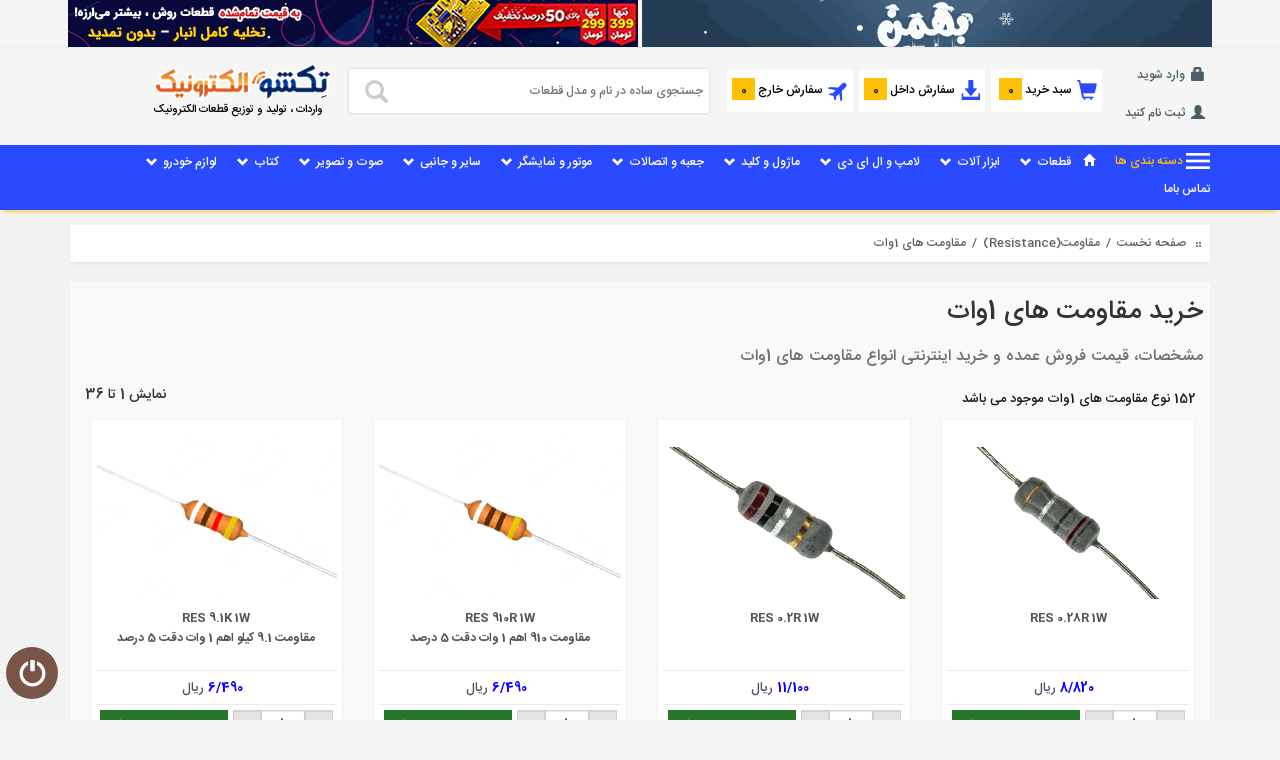

--- FILE ---
content_type: text/html; charset=utf-8
request_url: https://tecsho.com/View/2203/%D9%85%D9%82%D8%A7%D9%88%D9%85%D8%AA-%D9%87%D8%A7%DB%8C-1%D9%88%D8%A7%D8%AA
body_size: 46314
content:
<!DOCTYPE html>
<html>
<head>
    <title>مقاومت های 1وات</title>
    <meta charset="utf-8">
    <meta http-equiv="X-UA-Compatible" content="IE=edge">
    <meta name="viewport" content="width=device-width, initial-scale=1, maximum-scale=1, user-scalable=no">
    <meta name="description" content="فروش قطعات الکترونیکی ، قیمت خرید ماژول رباتیک پنل برد اردوینو سنسور فن رسپبری پای آی سی پروگرامر مونتاژ ال ای دی اس ام دی smd و LED مدارچاپی PCB" />
    <meta name="keywords" content="تکشو الکترونیک , الکترونیک تکشو , فروشگاه تکشو , خرید قیمت فروش قطعات الکترونیکی , طراحی تولید ساخت برد مدار چاپی PCB پی سی بی , مونتاژ قطعات smd و dip , مونتاژ قطعات LED ال ای دی اس ام دی , ماژول , رباتیک , پنل خورشیدی , برد اردوینو , سنسور , رسپبری پای , آی سی , پروگرامر , فن , اتمگا , خازن , ال ای دی اس ام دی , ماسفت , تولید بردهای مدار چاپی" />
    <link rel="icon" type="image/vnd.microsoft.icon" href="/favicon.ico" />
    <link rel="shortcut icon" type="image/x-icon" href="/favicon.ico" />
    <link rel="icon" type="image/png" href="/android-touch-icon.png" />
    <link rel="apple-touch-icon" href="/apple-touch-icon.png" />
    <link rel="apple-touch-icon-precomposed" href="/apple-touch-icon-precomposed.png" />
    <meta name="language" content="persian" />
    <meta name="generator" content="Tecsho-Soft-CMS" />
    <meta name="robots" content="index,follow" />
    <meta name="document-type" content="Public" />
    <meta name="document-rating" content="General" />
    <meta name="classification" content="Online Electornic Shop" />
    <meta name="rating" content="Safe For Kids" />
    <meta name="resource-type" content="document" />
    <meta name="author" content="Tecsho Soft Group - http://soft.techso.com" />
    <meta name="copyright" content="Tecsho Electronic LTD" />
    
    <link rel="stylesheet" type="text/css" href="/Content/bundle.min.css?ver=2.85">
    <!--[if lt IE 9]>
          <script src="https://oss.maxcdn.com/html5shiv/3.7.2/html5shiv.min.js"></script>
          <script src="https://oss.maxcdn.com/respond/1.4.2/respond.min.js"></script>
        <![endif]-->
    
    <link rel='stylesheet' id='woocommerce-layout-rtl-css' href='/Content/woocommerce-layout-rtl.css' type='text/css' media='all' />
    <link rel='stylesheet' id='woocommerce-smallscreen-rtl-css' href='/Content/woocommerce-smallscreen-rtl.css' type='text/css' media='only screen and (max-width:768px)' />
    <link rel='stylesheet' id='woocommerce-general-rtl-css' href='/Content/woocommerce-rtl.css' type='text/css' media='all' />
    <link rel='stylesheet' id='aws-style-css' href='/Content/common.css' type='text/css' media='all' />
    <link rel='stylesheet' id='jquery-colorbox-css' href='/Content/colorbox.css?ver=2.85' type='text/css' media='all' />
    <link rel='stylesheet' id='woocommerce_prettyPhoto_css-rtl-css' href='/Content/prettyPhoto-rtl.css' type='text/css' media='all' />
    <link rel='stylesheet' id='jquery-selectBox-css' href='/Content/jquery.selectBox.css' type='text/css' media='all' />
    <link rel='stylesheet' id='yith-wcwl-main-css' href='/Content/style1.css' type='text/css' media='all' />
    <link rel='stylesheet' id='newsletter-subscription-css' href='/Content/subscriptionstyle.css' type='text/css' media='all' />
    <link href="/Content/jquery-ui.css" rel="stylesheet"/>

    <link href="/Content/toastr.min.css" rel="stylesheet"/>

    <link href="/Content/sweetalert2-10.16.7.min.css" rel="stylesheet"/>

    <link href="/Content/thickbox/thickbox.css" rel="stylesheet"/>

    
    <link rel="stylesheet" type="text/css" href="/Content/custom.css?ver=2.87">
    <link rel="stylesheet" type="text/css" href="/Content/custom_inline.css?ver=2.88">

    <script src="/Scripts/promise-polyfill-7.1.0.min.js"></script>
    <script src="/Scripts/jquery-1.11.1.min.js"></script>

    <script type='text/javascript' src='/Scripts/js/jquery/jquery-migrate.min.js?ver=2.87'></script>
    <script src="/Scripts/jquery-ui.js"></script>

    <script src="/Scripts/eModal.js"></script>

    <!-- Global site tag (gtag.js) - Google Analytics -->
    <script async src="https://www.googletagmanager.com/gtag/js?id=G-YEZF6V6V37"></script>
    <script>
        window.dataLayer = window.dataLayer || [];
        function gtag(){dataLayer.push(arguments);}
        gtag('js', new Date());
        gtag('config', 'G-YEZF6V6V37');
    </script>
</head>
<body class="rtl woocommerce woocommerce-page home blog material-style">
    <div class="gotop"><i class="entypo-up-open-mini"></i></div>
    <div class="menu-hover"></div>
            <header class="container-fluid">
            <div class="row">
                
                <div class="container-fluid top-bar" style="background:#f4f4f4;padding:0;">
                <div class="container" style="padding:0;text-align: center;">
                    
<a title="پخش و فروش آنلاین قطعات الکترونیک صنعتی در بزرگترین سایت الکترونیک تکشو" class="hidden-xs" href="https://tecsho.com/View/2091/%D8%AE%D8%A7%D8%B2%D9%86(capacitor)?adbnhdfrpc"><img src="https://tecsho.com/free-send-1404-11-01.gif" alt="خرید و فروش آنلاین قطعات الکترونیک پرداخت درب منزل با ارسال رایگان در بهمن ماه سال 1404" >
</a>
<a title="پخش و فروش آنلاین قطعات الکترونیک صنعتی در بزرگترین سایت الکترونیک تکشو" class="visible-xs" href="https://tecsho.com/View/2091/%D8%AE%D8%A7%D8%B2%D9%86(capacitor)?adbnhdfrmob"><img src="https://tecsho.com/free-send-1404-11-01_mob.gif" alt="خرید و فروش آنلاین قطعات الکترونیک پرداخت درب منزل با ارسال رایگان در بهمن ماه سال 1404" style="margin:auto;">
</a>

<a title="پخش و فروش آنلاین قطعات الکترونیک صنعتی در بزرگترین سایت الکترونیک تکشو" class="hidden-xs" href="https://tecsho.com/SpeciaCategory?adbnhdsppc">
	<img src="https://tecsho.com/board-monitor2.gif" alt="خرید و فروش آنلاین قطعات الکترونیک پرداخت درب منزل با ارسال رایگان در بهمن ماه سال 1404"  >
</a>

<a title="پخش و فروش آنلاین قطعات الکترونیک صنعتی در بزرگترین سایت الکترونیک تکشو" class="visible-xs" href="https://tecsho.com/SpeciaCategory?adbnhdspmob">
	<img src="https://tecsho.com/board-monitor-mob2.gif" alt="خرید و فروش آنلاین قطعات الکترونیک پرداخت درب منزل با ارسال رایگان در بهمن ماه سال 1404" style="margin:auto;" >
</a>
                </div>
            </div>
                <div class="container-fluid header-section">
                    <div class="row">
                        <div class="container">
                            <div class="row">
                                <div class="logo mob-logo col-lg-3 col-sm-3 col-xs-4 visible-md visible-sm visible-xs">
                                    <a href="https://tecsho.com">
                                            <h2>
                                                <img src="/Content/images/tecsho-text.png" alt="فروشگاه تکشو الکترونیک ، خرید اینترنتی و فروش آنلاین قطعات الکترونیک صنعتی اورجینال و پخش قطعات الکترونیکی ارزان و کمیاب" title="فروشگاه تکشو الکترونیک ، خرید اینترنتی و فروش آنلاین قطعات الکترونیک صنعتی اورجینال و پخش قطعات الکترونیکی ارزان و کمیاب">
                                                <br />
                                                واردات ، تولید و توزیع قطعات الکترونیک
                                            </h2>

                                    </a>
                                </div>
                                    <div class="userico cart-panel style-2">
                                        <div class="userico-login">
                                            <div class="cart-info">
                                                <a href="/Home/Login" title="ورود به حساب کاربری"><span class="cart-icon"><i class="glyphicon glyphicon-lock"></i></span><span class="cart-title">وارد شوید</span></a>
                                            </div>
                                        </div>
                                        <div class="userico-reg">
                                            <div class="cart-info">
                                                <a href="/Home/Register" title="ثبت نام در تکشو"><span class="cart-icon"><i class="glyphicon glyphicon-user"></i></span><span class="cart-title">ثبت نام کنید</span></a>
                                            </div>
                                        </div>
                                    </div>
                                <div id="cartcontent" class="basket cart-panel style-2">

<div class="cart-info">
    <a href="/Home/Cart" title="سبد خرید">
    <span class="cart-icon"><i class="glyphicon glyphicon-shopping-cart"></i></span><span class="cart-title">سبد خرید</span><small class="count-cart">0</small>
    </a>
</div>
<div class="cart">
    <div class="arrow-up"></div>

    <ul class="cart_list product_list_widget ">
            <div class="cart-empty">
                <div class="shop-cart">
                    <img src="/Content/images/icons/cart/shop-cart.png" width="105" height="87" alt="سبد خرید خالی می باشد" title="سبد خرید خالی می باشد">
                </div>
                <p>سبد خرید شما خالی می باشد</p>
            </div>
    </ul>

</div>                                </div>


                                <div id="incartcontent" class="inorder cart-panel style-2">

                                    
    <div class="cart-info">
        <a href="/Home/InCart" title="سفارش داخل"><span class="cart-icon"><i class="glyphicon glyphicon-download-alt"></i></span><span class="cart-title">سفارش داخل</span><small class="count-cart">0</small></a>
    </div>
    <div class="cart">
        <div class="arrow-up"></div>

        <ul class="cart_list product_list_widget ">

                <div class="cart-empty">
                    <div class="shop-cart">
                        <img src="/Content/images/icons/cart/shop-cart.png" width="105" height="87" alt="سبد خرید خالی می باشد" title="سبد خرید خالی می باشد">
                    </div>
                    <p>سبد داخل شما خالی می باشد</p>
                </div>
        </ul>
        <p class="buttons">
            <a href="/Home/InCart" class="button wc-forward">نمایش سبد داخل</a>
        </p>
    </div>

                                </div>

                                <div id="outcartcontent" class="outorder cart-panel style-2">

                                    
    <div class="cart-info">
        <a href="/Home/OutCart" title="سفارش خارج"><span class="cart-icon"><i class="glyphicon glyphicon-plane gly-rotate-45"></i></span><span class="cart-title">سفارش خارج</span><small class="count-cart">0</small></a>
    </div>
    <div class="cart">
        <div class="arrow-up"></div>

        <ul class="cart_list product_list_widget ">
                <div class="cart-empty">
                    <div class="shop-cart">
                        <img src="/Content/images/icons/cart/shop-cart.png" width="105" height="87" alt="سبد خرید خالی می باشد" title="سبد خرید خالی می باشد">
                    </div>
                    <p>سبد خارج شما خالی می باشد</p>
                </div>
        </ul>
        <p class="buttons">
            <a href="/Home/OutCart" class="button wc-forward">نمایش سبد خارج</a>
        </p>
    </div>

                                </div>


                                <div class="header-search-panel col-lg-4 col-sm-12 col-xs-12">
                                    <div class="aws-container navbar-search" data-url="" data-siteurl="" data-show-loader="true" data-show-page="false" data-use-analytics="false" data-min-chars="1">
                                        <form class="aws-search-form search-categories <!--processing-->" action="" method="get" role="search">
                                            <span class="searchicon">
                                                <span class="waitsearch">منتظر<br />بمانید</span><i class="glyphicon glyphicon-search"></i>
                                            </span>
                                            <input type="text" id="search" name="search" value="" class="aws-search-field tecsho-search" placeholder="جستجوی ساده در نام و مدل قطعات" autocomplete="off">
                                            <div class="aws-search-result" style="display: none;">
                                                <ul></ul>
                                            </div>
                                        </form>
                                    </div>
                                </div>

                                <div class="logo pc-logo col-lg-2 col-sm-3 col-xs-4 hidden-md hidden-sm hidden-xs">
                                    <a href="https://tecsho.com">
                                            <h2>
                                                <img src="/Content/images/tecsho-text.png" alt="فروشگاه تکشو الکترونیک ، خرید اینترنتی و فروش آنلاین قطعات الکترونیک صنعتی اورجینال و پخش قطعات الکترونیکی ارزان و کمیاب" title="فروشگاه تکشو الکترونیک ، خرید اینترنتی و فروش آنلاین قطعات الکترونیک صنعتی اورجینال و پخش قطعات الکترونیکی ارزان و کمیاب">
                                                واردات ، تولید و توزیع قطعات الکترونیک
                                            </h2>
                                    </a>
                                </div>

                            </div>
                        </div>
                    </div>
                </div>

                <nav class="nav-menu-full-p nav-menu navigate main-menu-panel">
                    <div class="container">
                        <div class="row">
                            
<div class="col-lg-12 hidden-sm hidden-xs "><div class="navbar-header tecsholg"><button type="button" class="navbar-toggle-res"><img src="/Content/images/icons/header/list.png" width="24" height="24" alt="منو"> دسته بندی ها</button></div><ul class="nav-menu nav-menu-full"><li><a href="https://tecsho.com" title="صفحه نخست فروشگاه تکشو الکترونیک"><i class="glyphicon glyphicon-home"></i></a></li><li class="menu-item-has-children"><a href="/View">قطعات</a><ul class="sub-menu tecsho-mega lv1"><li><a href="/View/48/ای-سی-ها-(IC)">آی سی</a><div class="rima-mega-menu m-1008"><div class="cols col-lg-3 col-sm-3"><ul class="sub-menu"><li class="allbold"><a href="/View/48/ای-سی-ها-(IC)">همه ی قطعات دسته آی سی</a></li></ul></div><div class="mega-menu-img"></div></div><style>.m-1008 .mega-menu-img{background:url(https://tecsho.com/upload/imgs/1397/5/376169.png) no-repeat scroll left bottom !important;}</style></li><li><a href="/View/45/ترانزیستور-ها-(Transistors)">ترانزیستور</a><div class="rima-mega-menu m-1009"><div class="cols col-lg-3 col-sm-3"><ul class="sub-menu"><li class="allbold"><a href="/View/45/ترانزیستور-ها-(Transistors)">همه ی قطعات دسته ترانزیستور</a></li><li><a href="/View/3224/ترانزیستور-بی-جی-تی-(Transistor-BJT)">ترانزیستور بی جی تی (Transistor BJT)</a></li></ul></div><div class="cols col-lg-3 col-sm-3"><ul class="sub-menu"><li><a href="/View/3225/ترانزیستور-آی-جی-بی-تی-(Transistor-IGBT)">ترانزیستور آی جی بی تی (Transistor IGBT)</a></li></ul></div><div class="cols col-lg-3 col-sm-3"><ul class="sub-menu"><li><a href="/View/3226/ترانزیستور-ماسفت-(Transistor-MOSFET)">ترانزیستور ماسفت (Transistor MOSFET)</a></li></ul></div><div class="mega-menu-img"></div></div><style>.m-1009 .mega-menu-img{background:url(https://tecsho.com/upload/imgs/1397/5/376168.png) no-repeat scroll left bottom !important;}</style></li><li><a href="/View/2046/مقاومت(Resistance)">مقاومت</a><div class="rima-mega-menu m-1015"><div class="cols col-lg-3 col-sm-3"><ul class="sub-menu"><li class="allbold"><a href="/View/2046/مقاومت(Resistance)">همه ی قطعات دسته مقاومت</a></li><li><a href="/View/4235/مقاومت-1 8-وات">مقاومت 1/8 وات </a></li><li><a href="/View/4230/مقاومت-5تا-10درصد-1 4w">مقاومت 1/4 وات </a></li><li><a href="/View/2204/مقاومت-های-0 5وات">مقاومت 1/2 وات </a></li><li><a href="/View/2203/مقاومت-های-1وات">مقاومت 1 وات </a></li><li><a href="/View/2202/مقاومت-های-2وات">مقاومت 2 وات </a></li><li><a href="/View/3203/مقاومت-3-وات">مقاومت 3 وات </a></li><li><a href="https://tecsho.com/Search/Tag/116957/%D8%AE%D8%B1%DB%8C%D8%AF-%D9%85%D9%82%D8%A7%D9%88%D9%85%D8%AA-5-%D9%88%D8%A7%D8%AA-5-%D8%AF%D8%B1%D8%B5%D8%AF-%DA%A9%D8%B1%D8%A8%D9%86%DB%8C" rel="">مقاومت 5 وات</a></li><li><a href="/View/3205/مقاومت-1درصد-1 4W">مقاومت 1/4 وات 1 درصد </a></li></ul></div><div class="cols col-lg-3 col-sm-3"><ul class="sub-menu"><li><a href="/View/2096/%D9%85%D9%82%D8%A7%D9%88%D9%85%D8%AA-%D8%A7%D8%AC%D8%B1%DB%8C(Resistance-Brick)">مقاومت های آجری</a><ul class="sub-menu lv3"><li><a href="/View/4268/مقاومت-2-وات-آجری">مقاومت آجری 2 وات</a></li><li><a href="/View/4269/مقاومت-3-وات-آجری">مقاومت آجری 3 وات</a></li><li><a href="/View/4231/مقاومت-5وات">مقاومت آجری  5وات</a></li><li><a href="/View/4233/مقاومت7وات">مقاومت آجری 7 وات</a></li><li><a href="/View/3204/مقاومت-10-W">مقاومت آجری 10 وات</a></li><li><a href="/View/4325/مقاومت-15-وات">مقاومت آجری 15 وات</a></li></ul></li><li><a href="/View/4238/مقاومت-20-وات">مقاومت 20 وات به بالا</a></li><li><a href="/View/2089/پتانسیومتر(Potansiometr)">پتانسیومتر</a></li><li><a href="/View/2105/وولوم-معمولی(Volume)">ولوم معمولی</a></li><li><a href="/View/2106/ولوم-10دور(BOURNS)">ولوم 10 دور</a></li><li><a href="/View/2116/ولوم-هرزگرد(Volume-freewheeling)">ولوم هرزگرد</a></li><li><a href="/View/2189/مولتی-ترن(moltitern)">مولتی ترن</a></li></ul></div><div class="cols col-lg-3 col-sm-3"><ul class="sub-menu"><li><a href="/View/4376/مقاومت-اس-ام-دی-0402" rel="">مقاومت اس ام دی 0402</a></li><li><a href="/View/4383/مقاومت-اس-ام-دی-0201" rel="">مقاومت اس ام دی 0201</a></li><li><a href="/View/3207/مقاومت-اس-ام-دی-0603">مقاومت اس ام دی 0603</a></li><li><a href="/View/3210/مقاومت-اس-ام-دی-0805">مقاومت اس ام دی 0805</a></li><li><a href="/View/3208/مقاومت-اس-ام-دی-1206">مقاومت اس ام دی 1206</a></li><li><a href="/View/4260/مقاومت-اس-ام-دی-1210">مقاومت اس ام دی 1210</a></li><li><a href="/View/4386/مقاومت-اس-ام-دی-1812" rel="">مقاومت اس ام دی 1812</a></li><li><a href="/View/4239/مقاومت-اس-ام-دی-2010">مقاومت اس ام دی 2010</a></li><li><a href="/View/3209/مقاومت-اس-ام-دی2512">مقاومت اس ام دی 2512</a></li><li><a href="/View/4321/مقاومت-اس-ام-دی-اری">مقاومت اس ام دی اری</a></li><li><a href="/View/4375/مقاومت-اس-ام-دی-0309" rel="">مقاومت اس ام دی 0309</a></li><li><a href="/View/2090/مقاومت-های-تابع-دما">__ مقاومت های تابع دما __</a></li><li><a href="/View/2100/NTC"> ان تی سی NTC</a></li><li><a href="/View/2200/PTC">پی تی سی PTC</a></li></ul></div><div class="cols col-lg-3 col-sm-3"><ul class="sub-menu"><li><a href="/View/2088/مقاومت-های-تابع-ولتاژ(VDR)">مقاومت های تابع ولتاژ</a></li><li><a href="/View/2201/مقاومت-تابع-نور(LDR)">مقاومت تابع نور</a></li><li><a href="/View/4234/مقاومت-اری">مقاومت اری</a></li></ul></div><div class="mega-menu-img"></div></div><style>.m-1015 .mega-menu-img{background:url(https://tecsho.com/upload/imgs/1397/5/376170.png) no-repeat scroll left bottom !important;}</style></li><li><a href="/View/2091/خازن(capacitor)">خازن</a><div class="rima-mega-menu m-1016"><div class="cols col-lg-3 col-sm-3"><ul class="sub-menu"><li class="allbold"><a href="/View/2091/خازن(capacitor)">همه ی قطعات دسته خازن</a></li><li><a href="/View/47/خازن-های-الکترولیت-(capacitor)">خازن های الکترولیت</a></li><li><a href="/View/2113/خازن-بی-پُلار(without-pole-capacitor)">خازن بی پُلار</a></li><li><a href="/View/4281/خازن-متغیر">خازن متغیر</a></li></ul></div><div class="cols col-lg-3 col-sm-3"><ul class="sub-menu"><li><a href="/View/3217/خازن-روغنی-(-OilY-Capacitors)">خازن روغنی </a></li></ul></div><div class="cols col-lg-3 col-sm-3"><ul class="sub-menu"><li><a href="/View/2099/خازن-شکلاتی(poliester)">خازن پلیستر (شکلاتی)</a></li><li><a href="/View/4391/خازن-سرامیکی" rel="">خازن سرامیکی</a></li><li><a href="/View/2098/خازن-عدسی(poliester)">خازن عدسی</a></li><li><a href="/View/2112/خازن-تانتالیوم(Tantaliom-capacitor)">خازن تانتالیوم</a></li><li><a href="/View/3212/خازن-مولتی-لایر">خازن مولتی لایر</a></li></ul></div><div class="cols col-lg-3 col-sm-3"><ul class="sub-menu"><li><a href="/View/4245/خازن-اس-ام-دی-0603">خازن اس ام دی 0603</a></li><li><a href="/View/4324/خازن-اس-ام-دی-0805">خازن اس ام دی 0805</a></li><li><a href="/View/3211/خازن-اس-ام-دی-1206">خازن اس ام دی 1206</a></li><li><a href="/View/4384/خازن-اس-ام-دی-0402" rel="">خازن اس ام دی 0402</a></li><li><a href="/View/4270/خازن-های-الکترولیت-SMD">خازن های الکترولیتی smd </a></li><li><a href="/View/4271/خازن-اس-ام-دی-سایز-10">خازن اس ام دی تانتالیم</a></li></ul></div><div class="mega-menu-img"></div></div><style>.m-1016 .mega-menu-img{background:url(https://tecsho.com/upload/imgs/1397/5/376179.png) no-repeat scroll left bottom !important;}</style></li><li><a href="/View/2101/سلف(Self)">سلف</a><div class="rima-mega-menu m-1096"><div class="cols col-lg-3 col-sm-3"><ul class="sub-menu"><li class="allbold"><a href="/View/2101/سلف(Self)">همه ی قطعات دسته سلف</a></li><li><a href="/View/2102/سلف-مقاومتی-(self)">سلف مقاومتی</a></li><li><a href="/View/2103/سلف-بشکه-ای(Self)">سلف بشکه ای</a></li><li><a href="/View/4328/سلف-تیروئیدی">سلف تیروئیدی</a></li><li><a href="/View/4359/سلف-قطره-ای-(Drop-Inductor)" rel="">سلف قطره ای</a></li></ul></div><div class="cols col-lg-3 col-sm-3"><ul class="sub-menu"><li><a href="/View/3218/سلف-متغییر(IF)">سلف متغیر</a></li><li><a href="/View/4326/سلف-متغیر-محافظ-خازن-دار-(ترانس-IF)">سلف متغیر محافظ خازن دار (ترانس IF)</a></li></ul></div><div class="cols col-lg-3 col-sm-3"><ul class="sub-menu"><li><a href="/View/4229/سلف-اس-ام-دی-(Self-smd)">سلف اس ام دی</a></li><li><a href="/View/4327/سلف-پاور-(SMD)">سلف پاور SMD</a></li></ul></div><div class="cols col-lg-3 col-sm-3"><ul class="sub-menu"><li><a href="/View/2047/چوک-ال-سی-دی-(Lcd-Chokes)">چوک</a></li></ul></div><div class="mega-menu-img"></div></div><style>.m-1096 .mega-menu-img{background:url(https://tecsho.com/upload/imgs/1398/11/409550.png) no-repeat scroll left bottom !important;}</style></li><li><a href="/View/2073/دیودها(Diodes)">دیودها</a><div class="rima-mega-menu m-1017"><div class="cols col-lg-3 col-sm-3"><ul class="sub-menu"><li class="allbold"><a href="/View/2073/دیودها(Diodes)">همه ی قطعات دسته دیودها</a></li><li><a href="/View/2079/دیود-معمولی(Conventional-diode)">دیود های معمولی </a></li><li><a href="/View/2111/دیود-فست(Fast-diod)">دیود فست </a></li><li><a href="/View/2110/دیود-فلزی(Diode-steel)">دیود ها فلزی آمپر بالا</a></li><li><a href="/View/4340/دیود-ولتاژ-بالا">دیود ولتاژ بالا</a></li></ul></div><div class="cols col-lg-3 col-sm-3"><ul class="sub-menu"><li><a href="/View/2048/دیود-زینر-(Diodes-zener)">دیود زنر</a></li></ul></div><div class="cols col-lg-3 col-sm-3"><ul class="sub-menu"><li><a href="/View/2074/پول-دیود-(Diode-bridge)">پل دیودها</a></li><li><a href="/View/2109/شاتکی(Shot-key)">دیود شاتکی</a></li><li><a href="/View/4320/دیود-دمپر(DAMPER-DIODE)">دیود دمپر</a></li></ul></div><div class="cols col-lg-3 col-sm-3"><ul class="sub-menu"><li><a href="/View/4272/دیود-smd">دیود اس ام دی</a></li><li><a href="/View/4372/دیود-زنر-SMD" rel="">دیود زنر SMD</a></li></ul></div><div class="mega-menu-img"></div></div><style>.m-1017 .mega-menu-img{background:url(https://tecsho.com/upload/imgs/1397/7/376249.png) no-repeat scroll left bottom !important;}</style></li><li><a href="/View/2054/باتریها(Batterys)">باتریها</a><div class="rima-mega-menu m-1030"><div class="cols col-lg-3 col-sm-3"><ul class="sub-menu"><li class="allbold"><a href="/View/2054/باتریها(Batterys)">همه ی قطعات دسته باتریها</a></li><li><a href="/View/2056/باتری-های-خشک(Dry-Batteries)">باتری های خشک و اتمی</a></li><li><a href="/View/2057/باتری-های-لیتیم-آیون-(Lithium--ion)">باتری های لیتیم آیون</a></li><li><a href="/View/4280/باتری-های-لیتیم-پلیمر">باتری های لیتیم پلیمر</a></li><li><a href="/View/4277/پروازی">باتری پروازی</a></li><li><a href="/View/4273/باتری-های-قلمی-و-نیم-قلمی">باتری های قلمی و نیم قلمی</a></li><li><a href="/View/4274/باتری-سکه-ای">باتری سکه ای</a></li><li><a href="/View/4276/باتری-تلفن-رومیزی">باتری تلفن رومیزی</a></li><li><a href="/View/4275/باتری-کتابی">باتری کتابی</a></li><li><a href="/View/4279/باتری-بکاپ">باتری بکاپ</a></li></ul></div><div class="cols col-lg-3 col-sm-3"><ul class="sub-menu"><li><a href="/View/2191/جا-باتری(Here-batteries)">جاباتری</a></li></ul></div><div class="cols col-lg-3 col-sm-3"><ul class="sub-menu"><li><a href="/View/2055/باتری-های-متفرقه(Other-Batteries)">باتری های متفرقه</a></li></ul></div><div class="mega-menu-img"></div></div><style>.m-1030 .mega-menu-img{background:url(https://tecsho.com/upload/imgs/1397/7/376475.png) no-repeat scroll left bottom !important;}</style></li><li><a href="/View/2072/فیوزها(fuses)">فیوزها</a><div class="rima-mega-menu m-1147"><div class="cols col-lg-3 col-sm-3"><ul class="sub-menu"><li class="allbold"><a href="/View/2072/فیوزها(fuses)">همه ی قطعات دسته فیوزها</a></li><li><a href="/View/2075/فیوز-شیشه-ای(Fuse-Glass)">فیوز شیشه ای</a></li><li><a href="/View/2076/ترمو-فیوز(TERMO-FUSE)">ترمو فیوز</a></li><li><a href="/View/2092/فیوز-تخت(Flat-fuse)">فیوز تخت</a></li><li><a href="/View/2093/فیوز-گِرد(Round-fuse)">فیوز گرد</a></li><li><a href="/View/2094/فیوز-گچی(Fuses-plaster)">فیوز گچی</a></li><li><a href="/View/2114/فیوز-ترانزیستوری(Fuse-transistor)">فیوز ترانزیستوری</a></li><li><a href="/View/2115/فیوز-خِشابی(Fuse-clip)">فیوز خشابی</a></li><li><a href="/View/4282/فیوز-ریستی">فیوز ریستی</a></li><li><a href="/View/4329/ترمو-سوئیچ">ترمو سوئیچ</a></li></ul></div><div class="cols col-lg-3 col-sm-3"><ul class="sub-menu"><li><a href="/View/2192/جا-فیوزی(The-fuse)">جافیوزی</a></li></ul></div><div class="cols col-lg-3 col-sm-3"><ul class="sub-menu"><li><a href="/View/3202/فیوز-بالاست(Fuse-balast)">فیوز بالاست</a></li></ul></div><div class="mega-menu-img"></div></div><style>.m-1147 .mega-menu-img{background:url(https://tecsho.com/upload/imgs/1398/11/409553.png) no-repeat scroll left bottom !important;}</style></li><li><a href="/View/4291/تریستور-و-تریاک-">تریستور و تریاک</a><div class="rima-mega-menu m-1230"><div class="cols col-lg-3 col-sm-3"><ul class="sub-menu"><li class="allbold"><a href="/View/4291/تریستور-و-تریاک-">همه ی قطعات دسته تریستور و تریاک</a></li><li><a href="/View/2058/-انواع-تریستور(-Thyristors)">تریستور</a></li><li><a href="/View/46/ترایاک--(TRIAC)">ترایاک</a></li><li><a href="/View/2197/دیاک(Diake)">دیاک</a></li></ul></div><div class="mega-menu-img"></div></div><style>.m-1230 .mega-menu-img{background:url(https://tecsho.com/upload/imgs/1398/11/409554.png) no-repeat scroll left bottom !important;}</style></li><li><a href="/View/2164/سنسورها(Sensors)">سنسور</a><div class="rima-mega-menu m-1355"><div class="cols col-lg-3 col-sm-3"><ul class="sub-menu"><li class="allbold"><a href="/View/2164/سنسورها(Sensors)">همه ی قطعات دسته سنسور</a></li></ul></div><div class="mega-menu-img"></div></div></li><li><a href="/View/2097/کریستال(Keristal)">کریستال</a><div class="rima-mega-menu m-1286"><div class="cols col-lg-3 col-sm-3"><ul class="sub-menu"><li class="allbold"><a href="/View/2097/کریستال(Keristal)">همه ی قطعات دسته کریستال</a></li></ul></div><div class="mega-menu-img"></div></div></li><li><a href="/View/2196/خمیر-سیلیکن-و-فلاکس-(Silicon-paste)">خمیر سیلیکن و فلاکس</a><div class="rima-mega-menu m-1287"><div class="cols col-lg-3 col-sm-3"><ul class="sub-menu"><li class="allbold"><a href="/View/2196/خمیر-سیلیکن-و-فلاکس-(Silicon-paste)">همه ی قطعات دسته خمیر سیلیکن و فلاکس</a></li></ul></div><div class="mega-menu-img"></div></div></li><li><a href="/View/2182/قطعات-متفرقه(other-)">دیگر قطعات</a><div class="rima-mega-menu m-1277"><div class="cols col-lg-3 col-sm-3"><ul class="sub-menu"><li><a href="/View/3216/هسته-فریت(Cores-Frit)">هسته فریت</a></li><li><a href="/View/2195/سلکتور(Selector)">سلکتور</a></li><li><a href="/View/2178/سر-ولوم-ها(The-volume)">سرولوم ها</a></li><li><a href="/View/2167/انتن-ها-(Antenna)">آنتن ها</a></li><li><a href="/View/2157/بازر-و-بلندگو(Buzzer-and-Speaker)">بازر و بلندگو</a></li><li><a href="/View/2198/پنل-های-خورشیدی(Solar-panels)">پنل های خورشیدی</a></li><li><a href="/View/2118/های-ولتاژ(High-voltage)">های ولتاژ</a></li><li><a href="/View/2117/تیونر(Tuner)">تیونر</a></li></ul></div><div class="cols col-lg-3 col-sm-3"><ul class="sub-menu"><li><a href="/View/2181/هیت-سینک(Heatsink)">هیت سینک</a></li><li><a href="/View/2163/فن-و-گارد-فن-ها(Fans)">فن و گارد فن</a></li></ul></div><div class="cols col-lg-3 col-sm-3"><ul class="sub-menu"><li><a href="/View/2180/چرخ-و-هرزگرد(Wheel)">چرخ و هرزگرد</a></li><li><a href="/View/2160/چسب-ها(Adhesives)">چسب ها</a></li><li><a href="/View/2107/تسمه(Belt)">تسمه</a></li><li><a href="/View/2179/چرخ-دنده-ها(Gear-wheel)">چرخ دنده ها</a></li></ul></div><div class="cols col-lg-3 col-sm-3"><ul class="sub-menu"><li><a href="/View/2182/قطعات-متفرقه(other-)">طلق عایق ، المان سرد کننده و متفرقه</a></li><li><a href="/View/2082/اُپتیک-(Optic)">اپتیک</a></li><li><a href="/View/3200/قاب-خالی-ریمت-ماشین(Empty-box-car-remote)">قاب خالی ریموت ماشین</a></li></ul></div><div class="mega-menu-img"></div></div></li></ul></li><li class="menu-item-has-children"><a href="/View/2149/ابزار-الات(Tools)">ابزار آلات</a><ul class="sub-menu tecsho-mega lv1"><li><a href="/View/4267/ابزار-کار"> ابزارکار</a><div class="rima-mega-menu m-1108"><div class="cols col-lg-3 col-sm-3"><ul class="sub-menu"><li class="allbold"><a href="/View/4267/ابزار-کار">همه ی قطعات دسته  ابزارکار</a></li><li><a href="/View/2151/فازمتر-و-پیچ-گوشتی-ها(Screwdrivers)">فازمتر و پیچ گوشتی ها</a></li><li><a href="/View/2154/انواع-انبر-و-سیم-چین(Pliers)">انبر و سیم چین</a></li><li><a href="/View/2161/اچار-ها(Wrench)">آچارها</a></li><li><a href="/View/2153/پنس-ها(Forceps)">پنس ها</a></li></ul></div><div class="cols col-lg-3 col-sm-3"><ul class="sub-menu"><li><a href="/View/4292/دستگاه-چسب-حرارتی">دستگاه چسب حرارتی</a></li><li><a href="/View/2159/تمیزکننده-ی-بورد(Cleaning-the-Board)" rel="">تمییز کننده بورد</a></li><li><a href="/View/4360/هویه-و-هیتر" rel="">هویه و هیتر</a></li><li><a href="/View/4361/المنت-و-نوک-هویه" rel="">المنت و نوک هویه</a></li><li><a href="/View/4362/انواع-قلع-کش" rel="">قلع کش</a></li><li><a href="/View/2155/ابزار-سوراخ-کاری-و-برش(Drilling-and-cutting)">ابزار سوراخ کاری و برش</a></li><li><a href="/View/2150/ابزار-لحیم-کاری(Soldering-Tools)">ابزار لحیم کاری</a></li></ul></div><div class="cols col-lg-3 col-sm-3"><ul class="sub-menu"><li><a href="/View/4296/برد-بورد">برد برد</a></li><li><a href="/View/2184/پروگرامر-(Programmer)">پروگرامرها</a></li><li><a href="/View/3222/ابزار-اندازه-گیری-و-ازمایشگاهی(measuring-tool)">ابزار اندازه گیری و آزمایشگاهی</a></li><li><a href="/View/2152/مولتی-مترها(Multi-meters)">مولتی مترها</a></li><li><a href="/View/2177/ذره-بین(Magnifying-glass)">ذره بین</a></li></ul></div><div class="mega-menu-img"></div></div></li><li><a href="/View/2120/پیچ-و-مهره(Nuts-and-bolts)">پیچ و مهره</a><div class="rima-mega-menu m-1102"><div class="cols col-lg-3 col-sm-3"><ul class="sub-menu"><li><a href="/View/2122/پیچ(Bolt)">پیچ</a></li></ul></div><div class="cols col-lg-3 col-sm-3"><ul class="sub-menu"><li><a href="/View/2123/مهره(Nut)">مهره</a></li></ul></div><div class="cols col-lg-3 col-sm-3"><ul class="sub-menu"><li><a href="/View/2121/اسپیسر(Speyser)">اسپیسر</a></li></ul></div><div class="mega-menu-img"></div></div><style>.m-1102 .mega-menu-img{background:url(https://tecsho.com/upload/imgs/1398/11/409556.png) no-repeat scroll left bottom !important;}</style></li><li><a href="/View/2149/ابزار-الات(Tools)">ادوات چاپ مدار</a><div class="rima-mega-menu m-1175"><div class="cols col-lg-3 col-sm-3"><ul class="sub-menu"><li class="allbold"><a href="/View/2149/ابزار-الات(Tools)">همه ی قطعات دسته ادوات چاپ مدار</a></li><li><a href="/View/2049/فیبر-مسی-(Fiber)">فیبر مسی </a></li><li><a href="/View/4323/رنگ-محافظ-مدار-چاپی">رنگ محافظ مدار چاپی</a></li><li><a href="/View/4305/فیبر-سوراخ-دار">فیبر سوراخ دار</a></li><li><a href="/View/2159/تمیزکننده-ی-بورد(Cleaning-the-Board)">تمیز کننده برد</a></li><li><a href="/View/4303/اسید-و-پودر-مدار-چاپی">اسید و پودر مدارچاپی</a></li><li><a href="/View/4304/سایر-ادوات-چاپ-مدار">سایر ادوات چاپ مدار</a></li></ul></div><div class="mega-menu-img"></div></div></li><li><a href="/View/2126/منبع-تغذیه(Power-supply)">منبع تغذیه</a><div class="rima-mega-menu m-1182"><div class="cols col-lg-3 col-sm-3"><ul class="sub-menu"><li class="allbold"><a href="/View/2126/منبع-تغذیه(Power-supply)">همه ی قطعات دسته منبع تغذیه</a></li><li><a href="/View/2127/ال-ای-دی-درایور(Led-driver)">درایور LED</a></li><li><a href="/View/2119/امپلی-فایر(Amplifiers)">آمپلی فایر</a></li><li><a href="/View/2142/اداپتور(Adaptor)">آداپتور</a></li><li><a href="/View/2143/تغذیه-متغییر(Variable-power)">تغذیه متغیر</a></li><li><a href="/View/2170/شارژر(Chargers)">شارژر</a></li><li><a href="/View/4266/ماژول-شارژ">ماژول شارژ</a></li><li><a href="/View/4311/ماژول-تغذیه">ماژول تغذیه</a></li><li><a href="/View/4307/تغذیه-صنعتی">تغذیه صنعتی</a></li><li><a href="/View/4308/برد-تغذیه-">برد تغذیه</a></li><li><a href="https://tecsho.com/Search/Tag/116697/%D8%AE%D8%B1%DB%8C%D8%AF-%D9%88-%D9%82%DB%8C%D9%85%D8%AA-%D9%85%D9%86%D8%A8%D8%B9-%D8%AA%D8%BA%D8%B0%DB%8C%D9%87-%D9%85%DB%8C%D9%86-%D9%88%D9%84-%D8%AA%D8%A7%DB%8C%D9%88%D8%A7%D9%86-%D8%B3%D9%88%D8%A6%DB%8C%DA%86%DB%8C%D9%86%DA%AF-Meanwell" rel="">تغذیه صنعتی مین ول Meanwell</a></li></ul></div><div class="cols col-lg-3 col-sm-3"><ul class="sub-menu"><li><a href="/View/3201/استابلایزر(Stabilizers)">استابلایزر</a></li><li><a href="/View/3215/پاور-بانک-(Power-Bank)">پاوربانک</a></li></ul></div><div class="cols col-lg-3 col-sm-3"><ul class="sub-menu"><li><a href="/View/2176/اینورتر(invertor)">اینورتر</a></li></ul></div><div class="cols col-lg-3 col-sm-3"><ul class="sub-menu"><li><a href="/View/2171/ترانس(Trans)">ترانس</a></li></ul></div><div class="mega-menu-img"></div></div></li><li><a href="/View/4300/بوردها">بردها</a><div class="rima-mega-menu m-1256"><div class="cols col-lg-3 col-sm-3"><ul class="sub-menu"><li><a href="/View/2175/بردهای-پخشی(mp3--player--mp5-player)">بردهای پخشی</a></li><li><a href="/View/2148/بورد-لامپ-کم-مصرف(Board-CFLs)">برد لامپ کم مصرف</a></li><li><a href="/View/4301/بورد-تبدیل">برد تبدیل</a></li><li><a href="/View/4296/برد-بورد">برد برد</a></li><li><a href="/View/4308/برد-تغذیه-">برد تغذیه</a></li><li><a href="/View/3223/انواع-برد-مانیتور(Range-of-Monitors)">انواع برد مانیتور</a></li><li><a href="/View/4306/سایر-بوردها">سایر برد ها</a></li></ul></div><div class="mega-menu-img"></div></div></li><li><a href="/View/4261/دیگر-ابزارآلات">دیگر ابزارآلات</a><div class="rima-mega-menu m-1297"><div class="cols col-lg-3 col-sm-3"><ul class="sub-menu"><li class="allbold"><a href="/View/4261/دیگر-ابزارآلات">همه ی قطعات دسته دیگر ابزارآلات</a></li><li><a href="/View/4262/دستگاه-ها">دستگاه ها</a></li><li><a href="/View/4263/ابزارآلات-متفرقه">ابزارآلات متفرقه</a></li><li><a href="/View/2187/کنترولر-تابلو-روان-و-ثابت(-Controller)">کنترلر تابلو روان و ثابت</a></li><li><a href="/View/4335/لوازم-جانبی-پرینتر">لوازم جانبی پرینتر</a></li><li><a href="/View/2184/پروگرامر-(Programmer)" rel="">پروگرامر</a></li></ul></div><div class="mega-menu-img"></div></div></li></ul></li><li class="menu-item-has-children"><a href="/View/2145/ال-ای-دی-و-لامپ-و-لیزر(LED---lamps---lasers)">لامپ و ال ای دی</a><ul class="sub-menu simple-mega lv1"><li><div class="rima-mega-menu simple-tecsho m-1123"><div class="cols col-lg-3 col-sm-3"><ul class="sub-menu"><li class="allbold"><a href="/View/2145/ال-ای-دی-و-لامپ-و-لیزر(LED---lamps---lasers)">همه ی قطعات دسته لامپ و ال ای دی</a></li><li><a href="/View/2066/ال-ای-دی-3میل(Led-3m)">LED 3 mil</a></li><li><a href="/View/2067/ال-ای-دی-5میل(LED-5mil)">LED 5 mil</a></li><li><a href="/View/4259/ال-ای-دی-8میل(LED-8mil)">LED 8 MIL</a></li><li><a href="/View/2080/ال-ای-دی10-میل-(led-10m-)">LED 10 mil</a></li><li><a href="/View/2071/ال-ای-دی-اس-ام-دی(LED-SMD)">LED SMD</a></li><li><a href="/View/2077/ال-ای-دی-کلاهی(LED-hats)">LED کلاهی </a></li><li><a href="/View/4290/LED-اوال">LED اوال</a></li><li><a href="/View/2085/ال-ای-دی-پاوِر(-Led-power)">LED پاور</a></li><li><a href="/View/2186/ال-ای-دی-4پایه(Led-4pin)">LED چهار پایه</a></li><li><a href="/View/2188/ال-ای-دی-های-متفرقه(-other-Led)">LED های متفرقه</a></li></ul></div><div class="cols col-lg-3 col-sm-3"><ul class="sub-menu"><li><a href="/View/2165/سون-سگمنت(Seven-Segment)">7 سگمنت</a></li><li><a href="/View/2068/ال-ای-دی-نواری(LED-strip)">LED نواری</a></li><li><a href="/View/2069/ال-ای-دی-بلوکی(LED-modules)">LED بلوکی</a></li><li><a href="/View/2070/ال-ای-دی-شاخه-ای(LED-branch)">LED شاخه ای</a></li><li><a href="/View/3213/ال-ای-دی-سی-او-بی(LED-COB)">LED سی او بی</a></li><li><a href="/View/3214/ال-ای-دی-دیلایت-ماشین(LED-DAYTIME-CAR)">LED دی لایت ماشین</a></li></ul></div><div class="cols col-lg-3 col-sm-3"><ul class="sub-menu"><li><a href="/View/2146/لامپ-ها(Lamps)">لامپ</a></li><li><a href="/View/2053/مهتابی-ال-سی-دی(Fluorescent-LCD)">مهتابی LCD</a></li><li><a href="/View/4258/قاب-LED-و-لامپ">قاب LED و لامپ</a></li><li><a href="/View/2185/لنز(Lens)">لنز</a></li><li><a href="/View/2148/بورد-لامپ-کم-مصرف(Board-CFLs)">برد لامپ کم مصرف</a></li></ul></div><div class="cols col-lg-3 col-sm-3"><ul class="sub-menu"><li><a href="/View/2147/لیزر(Laser)">لیزر</a></li><li><a href="/View/4257/فیبر-نورانی-(Fibr-Norani)">فیبر نورانی</a></li></ul></div><div class="mega-menu-img"></div></div></li></ul><style>.m-1123 .mega-menu-img{background:url(https://tecsho.com/upload/imgs/1398/11/409552.png) no-repeat scroll left bottom !important;}</style></li><li class="menu-item-has-children"><a>ماژول و کلید</a><ul class="sub-menu tecsho-mega lv1"><li><a href="/View/2183/ماژول-الکترونیکی-Module">کیت ها، ماژول ها</a><div class="rima-mega-menu m-1194"><div class="cols col-lg-3 col-sm-3"><ul class="sub-menu"><li class="allbold"><a href="/View/2183/ماژول-الکترونیکی-Module">همه ی قطعات دسته کیت ها، ماژول ها</a></li><li><a href="/View/3219/رباتیک-و-کیت-آموزشی-الکترونیک"> رباتیک و کیت آموزشی</a></li><li><a href="/View/3220/قطعات-شاسی-و-لوازم-روباتیک-(Robotic)">قطعات شاسی و لوازم رباتیک</a></li><li><a href="/View/4236/لوازم-کوادکپلر">لوازم کوادکوپتر</a></li><li><a href="/View/2162/ماژول-فرستنده-و-گیرنده-رادیویی-RF-و-ریموت">ریموت و ماژول رادیویی RF</a></li><li><a href="/View/2164/سنسورها(Sensors)">سنسورها</a></li><li><a href="/View/4295/کی-پد">کی پد</a></li></ul></div><div class="cols col-lg-3 col-sm-3"><ul class="sub-menu"><li><a href="/View/4339/لوازم-جانبی-ماژول-ها">لوازم جانبی ماژول ها</a></li><li><a href="/View/4244/رزبری-پای(Raspberry-pi)">شیلد و لوازم جانبی رزبری پای</a></li><li><a href="/View/4240/Arduino-And-Shild-(شیلد-و-بردهای-آردینو)">شیلد و بردهای آردینو</a></li></ul></div><div class="cols col-lg-3 col-sm-3"><ul class="sub-menu"><li><a href="/View/4311/ماژول-تغذیه">ماژول تغذیه</a></li><li><a href="/View/4322/ماژول-های-رله-و-SSR">ماژول های رله و SSR</a></li><li><a href="/View/4266/ماژول-شارژ">ماژول شارژر</a></li><li><a href="/View/4310/-ماژول-ها">ماژول ها</a></li></ul></div><div class="cols col-lg-3 col-sm-3"><ul class="sub-menu"><li><a href="/View/3227/محصولات-نوآوران-الکترونیک">محصولات نوآوران کیت</a></li><li><a href="/View/3228/محصولات-کیت-آموزشی-بهنام-کیت">محصولات کیت آموزشی بهنام کیت</a></li><li><a href="/View/4309/دیگر-کیت-ها">دیگر کیت ها</a></li><li><a href="/View/4312/کیت-ربات">کیت ربات</a></li></ul></div><div class="mega-menu-img"></div></div></li><li><a href="/View/2059/کلید-و-سوئیچ-(Switches-AND-Key)">کلید و سوئیچ</a><div class="rima-mega-menu m-1033"><div class="cols col-lg-3 col-sm-3"><ul class="sub-menu"><li class="allbold"><a href="/View/2059/کلید-و-سوئیچ-(Switches-AND-Key)">همه ی قطعات دسته کلید و سوئیچ</a></li><li><a href="/View/2060/میکرو-سوئیچ(Switches)">میکرو وسوئیچ</a></li><li><a href="/View/2061/کلیدها(KEY)">کلیدها</a></li><li><a href="/View/2124/دیپ-سوییچ(Dip-Switch)">دیپ سوئیچ</a></li><li><a href="/View/2052/کلید-های-مغناطیسی-رله-ها-(Relay)">__ کلیدهای مغناطیسی __ </a></li><li><a href="/View/2052/کلید-های-مغناطیسی-رله-ها-(Relay)">رله ها</a></li><li><a href="/View/4287/رید-رله">رید رله</a></li></ul></div><div class="cols col-lg-3 col-sm-3"><ul class="sub-menu"><li><a href="/View/2062/راکرها(Rakr)">راکرها</a></li><li><a href="/View/2064/کلیدهای-کلنگی(Tilt-switches)">کلیدهای کلنگی</a></li><li><a href="/View/4288/کلیدموتوربرق">کلیدموتوربرق</a></li><li><a href="/View/4289/کلید-پاور-تلویزیون">کلیدپاور تلویزیون</a></li><li><a href="/View/4315/کلید-هواپیمایی">کلید هواپیمایی</a></li></ul></div><div class="cols col-lg-3 col-sm-3"><ul class="sub-menu"><li><a href="/View/2063/میکروسوئیچ-اهرم-دار(-micro--levered)">کلید های اهرم دار</a></li><li><a href="/View/3221/کلید-های-کشویی(Sliding-switch)">کلیدهای کشویی</a></li></ul></div><div class="cols col-lg-3 col-sm-3"><ul class="sub-menu"><li><a href="/View/2199/جو-استیک(JOSTIK)">جوی استیک</a></li></ul></div><div class="mega-menu-img"></div></div><style>.m-1033 .mega-menu-img{background:url(https://tecsho.com/upload/imgs/1397/7/376476.png) no-repeat scroll left bottom !important;}</style></li></ul></li><li class="menu-item-has-children"><a>جعبه و اتصالات</a><ul class="sub-menu simple-mega lv1"><li><div class="rima-mega-menu simple-tecsho m-1034"><div class="cols col-lg-3 col-sm-3"><ul class="sub-menu"><li><a href="/View/4265/جعبه-کشویی-(Slider-box)">جعبه کشویی قطعات، ابزار و باکس مدار</a><ul class="sub-menu lv2"><li><a href="/View/4265/جعبه-کشویی-(Slider-box)">جعبه کشویی</a></li><li><a href="/View/4264/باکس-مدار-">باکس مدار</a></li><li><a href="/View/3229/جعبه-ابزار(Toolbox)">جعبه ابزار</a></li><li><a href="/View/4294/کیف-ابزار">کیف ابزار</a></li></ul></li></ul></div><div class="cols col-lg-3 col-sm-3"><ul class="sub-menu"><li><a href="/View/2128/اتصالات(Fittings)">اتصالات</a><ul class="sub-menu lv2"><li><a href="/View/2129/سوکت-ها(Sockets)">سوکت ها</a></li><li><a href="/View/4298/کابل-شو">سر سیم و کابل شو</a></li><li><a href="/View/4299/جک-ها">جک ها</a></li><li><a href="/View/2130/کانکتور-ها(Connectors)">کانکتورها</a></li><li><a href="/View/2131/فیش-ها(Jacks)">فیش ها</a></li><li><a href="/View/4297/ترمینال-ها">ترمینال ها</a></li><li><a href="/View/2141/تبدیلات-(Transformations)">تبدیلات</a></li><li><a href="/View/2168/بست-ها-(Fastener)">بست ها</a></li><li><a href="/View/2190/جامپر(Jumper)">جامپر</a></li><li><a href="/View/2193/پین-هدر(Pin-heder)">پین هدر</a></li><li><a href="/View/4293/گیره-ها">گیره ها</a></li><li><a href="/View/2140/یو-اس-بی(Usb)">USB</a></li></ul></li></ul></div><div class="cols col-lg-3 col-sm-3"><ul class="sub-menu"><li><a>سیم ، کابل و فلت</a><ul class="sub-menu lv2"><li><a href="/View/4302/سیم-وایررپ">سیم وایر رپ</a></li><li><a href="/View/2173/محافظ-و-سیم-سیار(Extension-cord)">محافظ و سیم سیار</a></li><li><a href="/View/2133/کابل-و-سیم">کابل و سیم</a></li><li><a href="/View/2135/کابل-و-سیم-متری(Cable-AND-wire)">کابل و سیم متری</a></li><li><a href="/View/2087/فلت(Flat)">فلت</a></li></ul></li></ul></div><div class="cols col-lg-3 col-sm-3"><ul class="sub-menu"><li><a href="/View/2172/وارنیش-حرارتی(Heat-varnish)">وارنیش حرارتی</a></li></ul></div><div class="mega-menu-img"></div></div></li></ul></li><li class="menu-item-has-children"><a>موتور و نمایشگر</a><ul class="sub-menu simple-mega lv1"><li><div class="rima-mega-menu simple-tecsho m-1038"><div class="cols col-lg-3 col-sm-3"><ul class="sub-menu"><li><a href="/View/4241/موتورها-(Engines)" rel="">موتور ها</a><ul class="sub-menu lv2"><li><a href="/View/2083/موتور-دی-سی-(-Engine-DC)">موتور DC</a></li><li><a href="/View/4243/موتور-ای-سی(Engine-AC)">موتور AC</a></li><li><a href="/View/4242/موتور-سرو(Engine-servo)">موتور سروو</a></li></ul></li></ul></div><div class="cols col-lg-3 col-sm-3"><ul class="sub-menu"><li><a href="/View/4314/ماژول-نمایشگر-و-تاچ-ال-سی-دی-GLCD-TFT">نمایشگر و تاچ ال سی دی LCD</a><ul class="sub-menu lv2"><li><a href="/View/2050/صفحه-لمسی-(Touch)">صفحه لمسی تاچ</a></li><li><a href="/View/2051/صفحه-نمایش-(LCD)">صفه نمایش LCD</a></li></ul></li></ul></div><div class="mega-menu-img"></div></div></li></ul></li><li class="menu-item-has-children"><a>سایر و جانبی</a><ul class="sub-menu simple-mega lv1"><li><div class="rima-mega-menu simple-tecsho m-1036"><div class="cols col-lg-3 col-sm-3"><ul class="sub-menu"><li><a href="/View/2052/کلید-های-مغناطیسی-رله-ها-(Relay)">رله</a></li><li><a href="/View/2157/بازر-و-بلندگو(Buzzer-and-Speaker)">بازر و بلندگو</a></li><li><a href="/View/2047/چوک-ال-سی-دی-(Lcd-Chokes)">چوک ال سی دی</a></li><li><a href="/View/3216/هسته-فریت(Cores-Frit)">هسته فریت</a></li><li><a href="/View/2163/فن-و-گارد-فن-ها(Fans)">فن و محافظ فن</a></li><li><a href="/View/2178/سر-ولوم-ها(The-volume)">سر ولوم</a></li><li><a href="/View/2196/خمیر-سیلیکن-و-فلاکس-(Silicon-paste)">خمیر سیلیکون و مایع فلکس</a></li><li><a href="/View/2181/هیت-سینک(Heatsink)">هیت سینک</a></li><li><a href="/View/2160/چسب-ها(Adhesives)">چسب</a></li><li><a href="https://tecsho.com/Search/Tag/11851/%D8%B3%DB%8C%D9%85-%D9%84%D8%AD%DB%8C%D9%85" rel="">سیم لحیم ، سیم قلع</a></li></ul></div><div class="cols col-lg-3 col-sm-3"><ul class="sub-menu"><li><a href="/View/2166/اهنربا(Magnet)">آهن ربا</a></li><li><a href="/View/2184/پروگرامر-(Programmer)">پروگرامر</a></li><li><a href="/View/3219/رباتیک-و-کیت-آموزشی-الکترونیک">کیت آموزشی و رباتیک</a></li><li><a href="/View/2167/انتن-ها-(Antenna)">آنتن ریموت و جی پی اس</a></li><li><a href="/View/2182/قطعات-متفرقه(other-)">طلق عایق ، المان سرد کننده و متفرقه</a></li><li><a href="/View/2187/کنترولر-تابلو-روان-و-ثابت(-Controller)">درایو و ریموت کنترل LED نواری و تابلو</a></li><li><a href="/View/2148/بورد-لامپ-کم-مصرف(Board-CFLs)">برد لامپ کم مصرف</a></li><li><a href="/View/2159/تمیزکننده-ی-بورد(Cleaning-the-Board)">اسپری خشک</a></li><li><a href="/View/2175/بردهای-پخشی(mp3--player--mp5-player)">برد آمپلی و ام پی تری پلیر بلوتوث دار</a></li></ul></div><div class="mega-menu-img"></div></div></li></ul></li><li class="menu-item-has-children"><a>صوت و تصویر</a><ul class="sub-menu simple-mega lv1"><li><div class="rima-mega-menu simple-tecsho m-1032"><div class="cols col-lg-3 col-sm-3"><ul class="sub-menu"><li><a href="/View/2137/لوازم-صوتی-و-تصویری-(Video-Audio)">لوازم صوت و تصویر و رسانه</a><ul class="sub-menu lv2"><li><a href="/View/4373/هارد،-فلش-و-کارت-حافظه" rel="">هارد، فلش و کارت حافظه</a></li><li><a href="/View/4371/ریموت-کنترل">ریموت کنترل تلویزیون</a></li><li><a href="/View/2138/دوربین-ها(Cameras)">دوربین ها</a></li><li><a href="/View/2139/میکروفون(Microphones)">میکروفون ها</a></li><li><a href="/View/2144/دستگاه-ضبط-صدا-و-تصاویر-دوربین(DVR)">دستگاه ضبط صدا و نصاویر DVR</a></li></ul></li></ul></div><div class="cols col-lg-3 col-sm-3"><ul class="sub-menu"><li><a href="/View/4330/لوازم-پاناسونیک">لوازم تلفن پاناسونیک</a><ul class="sub-menu lv2"><li><a href="/View/4333/صفحه-کلید-تلفن-پاناسونیک">صفحه کلید تلفن پاناسونیک</a></li><li><a href="/View/4332/ال-سی-دی-تلفن-پاناسونیک">ال سی دی تلفن پاناسونیک</a></li><li><a href="/View/4331/قاب-تلفن-پاناسونیک">قاب تلفن پاناسونیک</a></li><li><a href="/View/4334/کپسول-تلفن-پاناسونیک">کپسول تلفن پاناسونیک</a></li></ul></li></ul></div><div class="cols col-lg-3 col-sm-3"><ul class="sub-menu"><li><a href="/View/4374/برد-و-قطعات-آیفون-تصویری" rel="">برد و قطعات آیفون تصویری</a><ul class="sub-menu lv2"><li><a href="/View/4374/برد-و-قطعات-آیفون-تصویری" rel="">دوربین ، برد و قطعات آیفون</a></li><li><a href="https://tecsho.com/Search/Tag/116670/%D9%81%D8%B1%D9%88%D8%B4-%D8%B9%D9%85%D8%AF%D9%87-%D8%AF%D9%88%D8%B1%D8%A8%DB%8C%D9%86%D8%8C-%D8%A8%D8%B1%D8%AF-%D9%88-%D9%82%D8%B7%D8%B9%D8%A7%D8%AA-%D8%A7%DB%8C%D9%81%D9%88%D9%86-%D8%AA%D8%B5%D9%88%DB%8C%D8%B1%DB%8C-%DA%A9%D9%88%D9%85%D8%A7%DA%A9%D8%B3-%D9%88-%D8%B3%D8%A7%DB%8C%D8%B1" rel="">سایر لوازم و قطعات آیفون صوتی و تصویری</a></li></ul></li></ul></div><div class="mega-menu-img"></div></div></li></ul></li><li class="menu-item-has-children"><a href="/View/4246/کتاب-(Book)">کتاب</a><ul class="sub-menu simple-menu lv1"><li><a href="/View/4246/کتاب-(Book)">کتاب و منابع آموزشی</a></li><li><a href="https://tecsho.com/upload/file/1403/9/127483.pdf" rel="">کتاب های در حد نو</a></li><li><a href="https://www.aparat.com/TECSHO">فیلم های آموزشی و معرفی محصولات</a></li><li><a href="https://www.aparat.com/v/3uZfJ">فیلم آموزش مشابه یابی ترانزیستور</a></li><li><a href="https://www.aparat.com/v/uNRij">فیلم آموزش خرید از سایت تکشو</a></li></ul></li><li class="menu-item-has-children"><a href="/View/4336/تولیدات-تراشه-پردازان">لوازم خودرو</a><ul class="sub-menu simple-mega lv1"><li><div class="rima-mega-menu simple-tecsho m-1401"><div class="cols col-lg-3 col-sm-3"><ul class="sub-menu"><li><a href="/View/4342/چراغ-خودرو">تولیدات چراغ خودرو تراشه پردازان</a><ul class="sub-menu lv2"><li><a href="/View/4343/پژو-405">پژو 405</a></li><li><a href="/View/4344/پژو-SLX">پژو SLX</a></li><li><a href="/View/4345/پژ--پارس-405">پژو پارس-405</a></li><li><a href="/View/4346/پژو-پارس">پژو پارس</a></li><li><a href="/View/4347/سمند">سمند</a></li><li><a href="/View/4349/پژو-206">پژو 206</a></li><li><a href="/View/4348/پژو-207">پژو 207</a></li><li><a href="/View/4350/آریسان">آریسان</a></li><li><a href="/View/4351/نیسان">نیسان</a></li><li><a href="/View/4354/پراید">پراید</a></li></ul></li></ul></div><div class="cols col-lg-3 col-sm-3"><ul class="sub-menu"><li><a href="/View/4342/چراغ-خودرو">تولیدات چراغ خودرو تراشه پردازان</a><ul class="sub-menu lv2"><li><a href="/View/4353/ساینا">ساینا</a></li><li><a href="/View/4355/دنا">دنا</a></li><li><a href="/View/4356/رانا">رانا</a></li><li><a href="/View/4357/سوزوکی">سوزوکی</a></li><li><a href="/View/4358/وانت-پیکان">وانت پیکان</a></li><li><a href="/View/4352/تیبا">تیبا</a></li></ul></li></ul></div><div class="cols col-lg-3 col-sm-3"><ul class="sub-menu"><li><a href="/View/4338/انواع-برد">تولیدات انواع برد تراشه پردازان</a><ul class="sub-menu lv2"><li><a href="/View/4337/برد-SMD-چراغ">برد SMD چراغ</a></li></ul></li></ul></div><div class="cols col-lg-3 col-sm-3"><ul class="sub-menu"><li><a href="/View/4388/لنت-ترمز" rel="">لنت ترمز</a></li></ul></div><div class="mega-menu-img"></div></div></li></ul></li><li><a href="https://tecsho.com/contactus/">تماس باما</a></li></ul></div>
<div class="col-lg-12"><div class="navbar-header visible-sm visible-xs"><button type="button" class="navbar-toggle-res"><img src="/Content/images/icons/header/list.png" width="24" height="24" alt="منو"> فهرست دسته بندی ها - اینجا کلیک کنید</button></div><div class="navbar-collapse" id="bs-example-navbar-collapse"><div class="remenu-close">×</div><ul id="menu-main-menu" class="resmenu"><li><a href="https://tecsho.com" title="صفحه نخست فروشگاه تکشو الکترونیک"><i class="glyphicon glyphicon-home"></i> صفحه نخست فروشگاه</a></li><li id="mb-1007" class="menu-item-has-children"><a class="nohref">قطعات</a><ul class="sub-menu l1"><li id="mb-1007-all"><a href="/View">همه قطعات این دسته</a><li id="mb-1008"><a href="/View/48/ای-سی-ها-(IC)">آی سی</a></li><li id="mb-1009" class="menu-item-has-children"><a class="nohref">ترانزیستور</a><ul class="sub-menu l2"><li id="mb-1009-all"><a href="/View/45/ترانزیستور-ها-(Transistors)">همه قطعات این دسته</a><li id="mb-1010"><a href="/View/3224/ترانزیستور-بی-جی-تی-(Transistor-BJT)">ترانزیستور بی جی تی (Transistor BJT)</a></li><li id="mb-1011"><a href="/View/3225/ترانزیستور-آی-جی-بی-تی-(Transistor-IGBT)">ترانزیستور آی جی بی تی (Transistor IGBT)</a></li><li id="mb-1012"><a href="/View/3226/ترانزیستور-ماسفت-(Transistor-MOSFET)">ترانزیستور ماسفت (Transistor MOSFET)</a></li></ul></li><li id="mb-1015" class="menu-item-has-children"><a class="nohref">مقاومت</a><ul class="sub-menu l2"><li id="mb-1015-all"><a href="/View/2046/مقاومت(Resistance)">همه قطعات این دسته</a><li id="mb-1041"><a href="/View/4235/مقاومت-1 8-وات">مقاومت 1/8 وات </a></li><li id="mb-1445" class="menu-item-has-children"><a class="nohref">مقاومت های آجری</a><ul class="sub-menu l3"><li id="mb-1445-all"><a href="/View/2096/%D9%85%D9%82%D8%A7%D9%88%D9%85%D8%AA-%D8%A7%D8%AC%D8%B1%DB%8C(Resistance-Brick)">همه قطعات این دسته</a><li id="mb-1305"><a href="/View/4268/مقاومت-2-وات-آجری">مقاومت آجری 2 وات</a></li><li id="mb-1306"><a href="/View/4269/مقاومت-3-وات-آجری">مقاومت آجری 3 وات</a></li><li id="mb-1051"><a href="/View/4231/مقاومت-5وات">مقاومت آجری  5وات</a></li><li id="mb-1052"><a href="/View/4233/مقاومت7وات">مقاومت آجری 7 وات</a></li><li id="mb-1053"><a href="/View/3204/مقاومت-10-W">مقاومت آجری 10 وات</a></li><li id="mb-1380"><a href="/View/4325/مقاومت-15-وات">مقاومت آجری 15 وات</a></li></ul></li><li id="mb-1457"><a href="/View/4376/مقاومت-اس-ام-دی-0402" rel="">مقاومت اس ام دی 0402</a></li><li id="mb-1042"><a href="/View/4230/مقاومت-5تا-10درصد-1 4w">مقاومت 1/4 وات </a></li><li id="mb-1043"><a href="/View/2088/مقاومت-های-تابع-ولتاژ(VDR)">مقاومت های تابع ولتاژ</a></li><li id="mb-1046"><a href="/View/2201/مقاومت-تابع-نور(LDR)">مقاومت تابع نور</a></li><li id="mb-1047"><a href="/View/2204/مقاومت-های-0 5وات">مقاومت 1/2 وات </a></li><li id="mb-1048"><a href="/View/2203/مقاومت-های-1وات">مقاومت 1 وات </a></li><li id="mb-1049"><a href="/View/2202/مقاومت-های-2وات">مقاومت 2 وات </a></li><li id="mb-1050"><a href="/View/3203/مقاومت-3-وات">مقاومت 3 وات </a></li><li id="mb-1456"><a href="https://tecsho.com/Search/Tag/116957/%D8%AE%D8%B1%DB%8C%D8%AF-%D9%85%D9%82%D8%A7%D9%88%D9%85%D8%AA-5-%D9%88%D8%A7%D8%AA-5-%D8%AF%D8%B1%D8%B5%D8%AF-%DA%A9%D8%B1%D8%A8%D9%86%DB%8C" rel="">مقاومت 5 وات</a></li><li id="mb-1054"><a href="/View/4238/مقاومت-20-وات">مقاومت 20 وات به بالا</a></li><li id="mb-1485"><a href="/View/4383/مقاومت-اس-ام-دی-0201" rel="">مقاومت اس ام دی 0201</a></li><li id="mb-1055"><a href="/View/4234/مقاومت-اری">مقاومت اری</a></li><li id="mb-1056"><a href="/View/3205/مقاومت-1درصد-1 4W">مقاومت 1/4 وات 1 درصد </a></li><li id="mb-1057"><a href="/View/3207/مقاومت-اس-ام-دی-0603">مقاومت اس ام دی 0603</a></li><li id="mb-1058"><a href="/View/3210/مقاومت-اس-ام-دی-0805">مقاومت اس ام دی 0805</a></li><li id="mb-1059"><a href="/View/3208/مقاومت-اس-ام-دی-1206">مقاومت اس ام دی 1206</a></li><li id="mb-1276"><a href="/View/4260/مقاومت-اس-ام-دی-1210">مقاومت اس ام دی 1210</a></li><li id="mb-1487"><a href="/View/4386/مقاومت-اس-ام-دی-1812" rel="">مقاومت اس ام دی 1812</a></li><li id="mb-1060"><a href="/View/4239/مقاومت-اس-ام-دی-2010">مقاومت اس ام دی 2010</a></li><li id="mb-1061"><a href="/View/3209/مقاومت-اس-ام-دی2512">مقاومت اس ام دی 2512</a></li><li id="mb-1374"><a href="/View/4321/مقاومت-اس-ام-دی-اری">مقاومت اس ام دی اری</a></li><li id="mb-1455"><a href="/View/4375/مقاومت-اس-ام-دی-0309" rel="">مقاومت اس ام دی 0309</a></li><li id="mb-1243"><a href="/View/2090/مقاومت-های-تابع-دما">__ مقاومت های تابع دما __</a></li><li id="mb-1245"><a href="/View/2089/پتانسیومتر(Potansiometr)">پتانسیومتر</a></li><li id="mb-1246"><a href="/View/2105/وولوم-معمولی(Volume)">ولوم معمولی</a></li><li id="mb-1247"><a href="/View/2106/ولوم-10دور(BOURNS)">ولوم 10 دور</a></li><li id="mb-1249"><a href="/View/2116/ولوم-هرزگرد(Volume-freewheeling)">ولوم هرزگرد</a></li><li id="mb-1250"><a href="/View/2189/مولتی-ترن(moltitern)">مولتی ترن</a></li><li id="mb-1252"><a href="/View/2100/NTC"> ان تی سی NTC</a></li><li id="mb-1253"><a href="/View/2200/PTC">پی تی سی PTC</a></li></ul></li><li id="mb-1016" class="menu-item-has-children"><a class="nohref">خازن</a><ul class="sub-menu l2"><li id="mb-1016-all"><a href="/View/2091/خازن(capacitor)">همه قطعات این دسته</a><li id="mb-1062"><a href="/View/47/خازن-های-الکترولیت-(capacitor)">خازن های الکترولیت</a></li><li id="mb-1063"><a href="/View/4245/خازن-اس-ام-دی-0603">خازن اس ام دی 0603</a></li><li id="mb-1377"><a href="/View/4324/خازن-اس-ام-دی-0805">خازن اس ام دی 0805</a></li><li id="mb-1064"><a href="/View/3211/خازن-اس-ام-دی-1206">خازن اس ام دی 1206</a></li><li id="mb-1065"><a href="/View/2113/خازن-بی-پُلار(without-pole-capacitor)">خازن بی پُلار</a></li><li id="mb-1066"><a href="/View/2099/خازن-شکلاتی(poliester)">خازن پلیستر (شکلاتی)</a></li><li id="mb-1489"><a href="/View/4391/خازن-سرامیکی" rel="">خازن سرامیکی</a></li><li id="mb-1067"><a href="/View/2098/خازن-عدسی(poliester)">خازن عدسی</a></li><li id="mb-1068"><a href="/View/2112/خازن-تانتالیوم(Tantaliom-capacitor)">خازن تانتالیوم</a></li><li id="mb-1069"><a href="/View/3212/خازن-مولتی-لایر">خازن مولتی لایر</a></li><li id="mb-1070"><a href="/View/3217/خازن-روغنی-(-OilY-Capacitors)">خازن روغنی </a></li><li id="mb-1486"><a href="/View/4384/خازن-اس-ام-دی-0402" rel="">خازن اس ام دی 0402</a></li><li id="mb-1307"><a href="/View/4270/خازن-های-الکترولیت-SMD">خازن های الکترولیتی smd </a></li><li id="mb-1308"><a href="/View/4271/خازن-اس-ام-دی-سایز-10">خازن اس ام دی تانتالیم</a></li><li id="mb-1319"><a href="/View/4281/خازن-متغیر">خازن متغیر</a></li></ul></li><li id="mb-1096" class="menu-item-has-children"><a class="nohref">سلف</a><ul class="sub-menu l2"><li id="mb-1096-all"><a href="/View/2101/سلف(Self)">همه قطعات این دسته</a><li id="mb-1097"><a href="/View/2102/سلف-مقاومتی-(self)">سلف مقاومتی</a></li><li id="mb-1098"><a href="/View/2103/سلف-بشکه-ای(Self)">سلف بشکه ای</a></li><li id="mb-1099"><a href="/View/3218/سلف-متغییر(IF)">سلف متغیر</a></li><li id="mb-1100"><a href="/View/4229/سلف-اس-ام-دی-(Self-smd)">سلف اس ام دی</a></li><li id="mb-1101"><a href="/View/2047/چوک-ال-سی-دی-(Lcd-Chokes)">چوک</a></li><li id="mb-1381"><a href="/View/4326/سلف-متغیر-محافظ-خازن-دار-(ترانس-IF)">سلف متغیر محافظ خازن دار (ترانس IF)</a></li><li id="mb-1382"><a href="/View/4327/سلف-پاور-(SMD)">سلف پاور SMD</a></li><li id="mb-1383"><a href="/View/4328/سلف-تیروئیدی">سلف تیروئیدی</a></li><li id="mb-1439"><a href="/View/4359/سلف-قطره-ای-(Drop-Inductor)" rel="">سلف قطره ای</a></li></ul></li><li id="mb-1017" class="menu-item-has-children"><a class="nohref">دیودها</a><ul class="sub-menu l2"><li id="mb-1017-all"><a href="/View/2073/دیودها(Diodes)">همه قطعات این دسته</a><li id="mb-1071"><a href="/View/2048/دیود-زینر-(Diodes-zener)">دیود زنر</a></li><li id="mb-1072"><a href="/View/2079/دیود-معمولی(Conventional-diode)">دیود های معمولی </a></li><li id="mb-1073"><a href="/View/2074/پول-دیود-(Diode-bridge)">پل دیودها</a></li><li id="mb-1074"><a href="/View/2109/شاتکی(Shot-key)">دیود شاتکی</a></li><li id="mb-1075"><a href="/View/2111/دیود-فست(Fast-diod)">دیود فست </a></li><li id="mb-1076"><a href="/View/2110/دیود-فلزی(Diode-steel)">دیود ها فلزی آمپر بالا</a></li><li id="mb-1309"><a href="/View/4272/دیود-smd">دیود اس ام دی</a></li><li id="mb-1373"><a href="/View/4320/دیود-دمپر(DAMPER-DIODE)">دیود دمپر</a></li><li id="mb-1405"><a href="/View/4340/دیود-ولتاژ-بالا">دیود ولتاژ بالا</a></li><li id="mb-1447"><a href="/View/4372/دیود-زنر-SMD" rel="">دیود زنر SMD</a></li></ul></li><li id="mb-1030" class="menu-item-has-children"><a class="nohref">باتریها</a><ul class="sub-menu l2"><li id="mb-1030-all"><a href="/View/2054/باتریها(Batterys)">همه قطعات این دسته</a><li id="mb-1078"><a href="/View/2056/باتری-های-خشک(Dry-Batteries)">باتری های خشک و اتمی</a></li><li id="mb-1079"><a href="/View/2057/باتری-های-لیتیم-آیون-(Lithium--ion)">باتری های لیتیم آیون</a></li><li id="mb-1318"><a href="/View/4280/باتری-های-لیتیم-پلیمر">باتری های لیتیم پلیمر</a></li><li id="mb-1313"><a href="/View/4277/پروازی">باتری پروازی</a></li><li id="mb-1310"><a href="/View/4273/باتری-های-قلمی-و-نیم-قلمی">باتری های قلمی و نیم قلمی</a></li><li id="mb-1311"><a href="/View/4274/باتری-سکه-ای">باتری سکه ای</a></li><li id="mb-1314"><a href="/View/4276/باتری-تلفن-رومیزی">باتری تلفن رومیزی</a></li><li id="mb-1315"><a href="/View/4275/باتری-کتابی">باتری کتابی</a></li><li id="mb-1316"><a href="/View/4279/باتری-بکاپ">باتری بکاپ</a></li><li id="mb-1191"><a href="/View/2191/جا-باتری(Here-batteries)">جاباتری</a></li><li id="mb-1077"><a href="/View/2055/باتری-های-متفرقه(Other-Batteries)">باتری های متفرقه</a></li></ul></li><li id="mb-1147" class="menu-item-has-children"><a class="nohref">فیوزها</a><ul class="sub-menu l2"><li id="mb-1147-all"><a href="/View/2072/فیوزها(fuses)">همه قطعات این دسته</a><li id="mb-1148"><a href="/View/2075/فیوز-شیشه-ای(Fuse-Glass)">فیوز شیشه ای</a></li><li id="mb-1149"><a href="/View/2076/ترمو-فیوز(TERMO-FUSE)">ترمو فیوز</a></li><li id="mb-1150"><a href="/View/2092/فیوز-تخت(Flat-fuse)">فیوز تخت</a></li><li id="mb-1151"><a href="/View/2093/فیوز-گِرد(Round-fuse)">فیوز گرد</a></li><li id="mb-1152"><a href="/View/2094/فیوز-گچی(Fuses-plaster)">فیوز گچی</a></li><li id="mb-1153"><a href="/View/2114/فیوز-ترانزیستوری(Fuse-transistor)">فیوز ترانزیستوری</a></li><li id="mb-1154"><a href="/View/2115/فیوز-خِشابی(Fuse-clip)">فیوز خشابی</a></li><li id="mb-1155"><a href="/View/2192/جا-فیوزی(The-fuse)">جافیوزی</a></li><li id="mb-1156"><a href="/View/3202/فیوز-بالاست(Fuse-balast)">فیوز بالاست</a></li><li id="mb-1320"><a href="/View/4282/فیوز-ریستی">فیوز ریستی</a></li><li id="mb-1384"><a href="/View/4329/ترمو-سوئیچ">ترمو سوئیچ</a></li></ul></li><li id="mb-1230" class="menu-item-has-children"><a class="nohref">تریستور و تریاک</a><ul class="sub-menu l2"><li id="mb-1230-all"><a href="/View/4291/تریستور-و-تریاک-">همه قطعات این دسته</a><li id="mb-1231"><a href="/View/2058/-انواع-تریستور(-Thyristors)">تریستور</a></li><li id="mb-1232"><a href="/View/46/ترایاک--(TRIAC)">ترایاک</a></li><li id="mb-1233"><a href="/View/2197/دیاک(Diake)">دیاک</a></li></ul></li><li id="mb-1355"><a href="/View/2164/سنسورها(Sensors)">سنسور</a></li><li id="mb-1286"><a href="/View/2097/کریستال(Keristal)">کریستال</a></li><li id="mb-1287"><a href="/View/2196/خمیر-سیلیکن-و-فلاکس-(Silicon-paste)">خمیر سیلیکن و فلاکس</a></li><li id="mb-1277" class="menu-item-has-children"><a class="nohref">دیگر قطعات</a><ul class="sub-menu l2"><li id="mb-1277-all"><a href="/View/2182/قطعات-متفرقه(other-)">همه قطعات این دسته</a><li id="mb-1278"><a href="/View/3216/هسته-فریت(Cores-Frit)">هسته فریت</a></li><li id="mb-1280"><a href="/View/2195/سلکتور(Selector)">سلکتور</a></li><li id="mb-1281"><a href="/View/2178/سر-ولوم-ها(The-volume)">سرولوم ها</a></li><li id="mb-1282"><a href="/View/2167/انتن-ها-(Antenna)">آنتن ها</a></li><li id="mb-1283"><a href="/View/2157/بازر-و-بلندگو(Buzzer-and-Speaker)">بازر و بلندگو</a></li><li id="mb-1288"><a href="/View/2181/هیت-سینک(Heatsink)">هیت سینک</a></li><li id="mb-1289"><a href="/View/2163/فن-و-گارد-فن-ها(Fans)">فن و گارد فن</a></li><li id="mb-1291"><a href="/View/2180/چرخ-و-هرزگرد(Wheel)">چرخ و هرزگرد</a></li><li id="mb-1292"><a href="/View/2160/چسب-ها(Adhesives)">چسب ها</a></li><li id="mb-1293"><a href="/View/2107/تسمه(Belt)">تسمه</a></li><li id="mb-1296"><a href="/View/2182/قطعات-متفرقه(other-)">طلق عایق ، المان سرد کننده و متفرقه</a></li><li id="mb-1295"><a href="/View/2082/اُپتیک-(Optic)">اپتیک</a></li><li id="mb-1290"><a href="/View/2179/چرخ-دنده-ها(Gear-wheel)">چرخ دنده ها</a></li><li id="mb-1294"><a href="/View/3200/قاب-خالی-ریمت-ماشین(Empty-box-car-remote)">قاب خالی ریموت ماشین</a></li><li id="mb-1279"><a href="/View/2198/پنل-های-خورشیدی(Solar-panels)">پنل های خورشیدی</a></li><li id="mb-1284"><a href="/View/2118/های-ولتاژ(High-voltage)">های ولتاژ</a></li><li id="mb-1285"><a href="/View/2117/تیونر(Tuner)">تیونر</a></li></ul></li></ul></li><li id="mb-1031" class="menu-item-has-children"><a class="nohref">ابزار آلات</a><ul class="sub-menu l1"><li id="mb-1031-all"><a href="/View/2149/ابزار-الات(Tools)">همه قطعات این دسته</a><li id="mb-1108" class="menu-item-has-children"><a class="nohref"> ابزارکار</a><ul class="sub-menu l2"><li id="mb-1108-all"><a href="/View/4267/ابزار-کار">همه قطعات این دسته</a><li id="mb-1109"><a href="/View/2151/فازمتر-و-پیچ-گوشتی-ها(Screwdrivers)">فازمتر و پیچ گوشتی ها</a></li><li id="mb-1331"><a href="/View/4292/دستگاه-چسب-حرارتی">دستگاه چسب حرارتی</a></li><li id="mb-1335"><a href="/View/4296/برد-بورد">برد برد</a></li><li id="mb-1440"><a href="/View/2159/تمیزکننده-ی-بورد(Cleaning-the-Board)" rel="">تمییز کننده بورد</a></li><li id="mb-1441"><a href="/View/4360/هویه-و-هیتر" rel="">هویه و هیتر</a></li><li id="mb-1442"><a href="/View/4361/المنت-و-نوک-هویه" rel="">المنت و نوک هویه</a></li><li id="mb-1443"><a href="/View/4362/انواع-قلع-کش" rel="">قلع کش</a></li><li id="mb-1111"><a href="/View/2154/انواع-انبر-و-سیم-چین(Pliers)">انبر و سیم چین</a></li><li id="mb-1113"><a href="/View/2161/اچار-ها(Wrench)">آچارها</a></li><li id="mb-1110"><a href="/View/2153/پنس-ها(Forceps)">پنس ها</a></li><li id="mb-1035"><a href="/View/2184/پروگرامر-(Programmer)">پروگرامرها</a></li><li id="mb-1112"><a href="/View/2155/ابزار-سوراخ-کاری-و-برش(Drilling-and-cutting)">ابزار سوراخ کاری و برش</a></li><li id="mb-1174"><a href="/View/2150/ابزار-لحیم-کاری(Soldering-Tools)">ابزار لحیم کاری</a></li><li id="mb-1202"><a href="/View/3222/ابزار-اندازه-گیری-و-ازمایشگاهی(measuring-tool)">ابزار اندازه گیری و آزمایشگاهی</a></li><li id="mb-1203"><a href="/View/2152/مولتی-مترها(Multi-meters)">مولتی مترها</a></li><li id="mb-1204"><a href="/View/2177/ذره-بین(Magnifying-glass)">ذره بین</a></li></ul></li><li id="mb-1102" class="menu-item-has-children"><a class="nohref">پیچ و مهره</a><ul class="sub-menu l2"><li id="mb-1102-all"><a href="/View/2120/پیچ-و-مهره(Nuts-and-bolts)">همه قطعات این دسته</a><li id="mb-1103"><a href="/View/2122/پیچ(Bolt)">پیچ</a></li><li id="mb-1104"><a href="/View/2123/مهره(Nut)">مهره</a></li><li id="mb-1114"><a href="/View/2121/اسپیسر(Speyser)">اسپیسر</a></li></ul></li><li id="mb-1175" class="menu-item-has-children"><a class="nohref">ادوات چاپ مدار</a><ul class="sub-menu l2"><li id="mb-1175-all"><a href="/View/2149/ابزار-الات(Tools)">همه قطعات این دسته</a><li id="mb-1177"><a href="/View/2049/فیبر-مسی-(Fiber)">فیبر مسی </a></li><li id="mb-1376"><a href="/View/4323/رنگ-محافظ-مدار-چاپی">رنگ محافظ مدار چاپی</a></li><li id="mb-1343"><a href="/View/4305/فیبر-سوراخ-دار">فیبر سوراخ دار</a></li><li id="mb-1176"><a href="/View/2159/تمیزکننده-ی-بورد(Cleaning-the-Board)">تمیز کننده برد</a></li><li id="mb-1341"><a href="/View/4303/اسید-و-پودر-مدار-چاپی">اسید و پودر مدارچاپی</a></li><li id="mb-1342"><a href="/View/4304/سایر-ادوات-چاپ-مدار">سایر ادوات چاپ مدار</a></li></ul></li><li id="mb-1182" class="menu-item-has-children"><a class="nohref">منبع تغذیه</a><ul class="sub-menu l2"><li id="mb-1182-all"><a href="/View/2126/منبع-تغذیه(Power-supply)">همه قطعات این دسته</a><li id="mb-1183"><a href="/View/2127/ال-ای-دی-درایور(Led-driver)">درایور LED</a></li><li id="mb-1184"><a href="/View/2119/امپلی-فایر(Amplifiers)">آمپلی فایر</a></li><li id="mb-1185"><a href="/View/2142/اداپتور(Adaptor)">آداپتور</a></li><li id="mb-1186"><a href="/View/2143/تغذیه-متغییر(Variable-power)">تغذیه متغیر</a></li><li id="mb-1188"><a href="/View/2170/شارژر(Chargers)">شارژر</a></li><li id="mb-1189"><a href="/View/2171/ترانس(Trans)">ترانس</a></li><li id="mb-1190"><a href="/View/2176/اینورتر(invertor)">اینورتر</a></li><li id="mb-1195"><a href="/View/3201/استابلایزر(Stabilizers)">استابلایزر</a></li><li id="mb-1196"><a href="/View/3215/پاور-بانک-(Power-Bank)">پاوربانک</a></li><li id="mb-1303"><a href="/View/4266/ماژول-شارژ">ماژول شارژ</a></li><li id="mb-1349"><a href="/View/4311/ماژول-تغذیه">ماژول تغذیه</a></li><li id="mb-1345"><a href="/View/4307/تغذیه-صنعتی">تغذیه صنعتی</a></li><li id="mb-1346"><a href="/View/4308/برد-تغذیه-">برد تغذیه</a></li><li id="mb-1454"><a href="https://tecsho.com/Search/Tag/116697/%D8%AE%D8%B1%DB%8C%D8%AF-%D9%88-%D9%82%DB%8C%D9%85%D8%AA-%D9%85%D9%86%D8%A8%D8%B9-%D8%AA%D8%BA%D8%B0%DB%8C%D9%87-%D9%85%DB%8C%D9%86-%D9%88%D9%84-%D8%AA%D8%A7%DB%8C%D9%88%D8%A7%D9%86-%D8%B3%D9%88%D8%A6%DB%8C%DA%86%DB%8C%D9%86%DA%AF-Meanwell" rel="">تغذیه صنعتی مین ول Meanwell</a></li></ul></li><li id="mb-1256" class="menu-item-has-children"><a class="nohref">بردها</a><ul class="sub-menu l2"><li id="mb-1256-all"><a href="/View/4300/بوردها">همه قطعات این دسته</a><li id="mb-1257"><a href="/View/2175/بردهای-پخشی(mp3--player--mp5-player)">بردهای پخشی</a></li><li id="mb-1258"><a href="/View/2148/بورد-لامپ-کم-مصرف(Board-CFLs)">برد لامپ کم مصرف</a></li><li id="mb-1339"><a href="/View/4301/بورد-تبدیل">برد تبدیل</a></li><li id="mb-1353"><a href="/View/4296/برد-بورد">برد برد</a></li><li id="mb-1354"><a href="/View/4308/برد-تغذیه-">برد تغذیه</a></li><li id="mb-1356"><a href="/View/3223/انواع-برد-مانیتور(Range-of-Monitors)">انواع برد مانیتور</a></li><li id="mb-1344"><a href="/View/4306/سایر-بوردها">سایر برد ها</a></li></ul></li><li id="mb-1297" class="menu-item-has-children"><a class="nohref">دیگر ابزارآلات</a><ul class="sub-menu l2"><li id="mb-1297-all"><a href="/View/4261/دیگر-ابزارآلات">همه قطعات این دسته</a><li id="mb-1298"><a href="/View/4262/دستگاه-ها">دستگاه ها</a></li><li id="mb-1299"><a href="/View/4263/ابزارآلات-متفرقه">ابزارآلات متفرقه</a></li><li id="mb-1360"><a href="/View/2187/کنترولر-تابلو-روان-و-ثابت(-Controller)">کنترلر تابلو روان و ثابت</a></li><li id="mb-1400"><a href="/View/4335/لوازم-جانبی-پرینتر">لوازم جانبی پرینتر</a></li><li id="mb-1452"><a href="/View/2184/پروگرامر-(Programmer)" rel="">پروگرامر</a></li></ul></li></ul></li><li id="mb-1123" class="menu-item-has-children"><a class="nohref">لامپ و ال ای دی</a><ul class="sub-menu l1"><li id="mb-1123-all"><a href="/View/2145/ال-ای-دی-و-لامپ-و-لیزر(LED---lamps---lasers)">همه قطعات این دسته</a><li id="mb-1130"><a href="/View/2165/سون-سگمنت(Seven-Segment)">7 سگمنت</a></li><li id="mb-1131"><a href="/View/2146/لامپ-ها(Lamps)">لامپ</a></li><li id="mb-1132"><a href="/View/2147/لیزر(Laser)">لیزر</a></li><li id="mb-1134"><a href="/View/2066/ال-ای-دی-3میل(Led-3m)">LED 3 mil</a></li><li id="mb-1251"><a href="/View/2053/مهتابی-ال-سی-دی(Fluorescent-LCD)">مهتابی LCD</a></li><li id="mb-1135"><a href="/View/2067/ال-ای-دی-5میل(LED-5mil)">LED 5 mil</a></li><li id="mb-1327"><a href="/View/4259/ال-ای-دی-8میل(LED-8mil)">LED 8 MIL</a></li><li id="mb-1141"><a href="/View/2080/ال-ای-دی10-میل-(led-10m-)">LED 10 mil</a></li><li id="mb-1136"><a href="/View/2068/ال-ای-دی-نواری(LED-strip)">LED نواری</a></li><li id="mb-1137"><a href="/View/2069/ال-ای-دی-بلوکی(LED-modules)">LED بلوکی</a></li><li id="mb-1138"><a href="/View/2070/ال-ای-دی-شاخه-ای(LED-branch)">LED شاخه ای</a></li><li id="mb-1139"><a href="/View/2071/ال-ای-دی-اس-ام-دی(LED-SMD)">LED SMD</a></li><li id="mb-1140"><a href="/View/2077/ال-ای-دی-کلاهی(LED-hats)">LED کلاهی </a></li><li id="mb-1330"><a href="/View/4290/LED-اوال">LED اوال</a></li><li id="mb-1142"><a href="/View/2085/ال-ای-دی-پاوِر(-Led-power)">LED پاور</a></li><li id="mb-1143"><a href="/View/2186/ال-ای-دی-4پایه(Led-4pin)">LED چهار پایه</a></li><li id="mb-1144"><a href="/View/2188/ال-ای-دی-های-متفرقه(-other-Led)">LED های متفرقه</a></li><li id="mb-1145"><a href="/View/3213/ال-ای-دی-سی-او-بی(LED-COB)">LED سی او بی</a></li><li id="mb-1146"><a href="/View/3214/ال-ای-دی-دیلایت-ماشین(LED-DAYTIME-CAR)">LED دی لایت ماشین</a></li><li id="mb-1274"><a href="/View/4257/فیبر-نورانی-(Fibr-Norani)">فیبر نورانی</a></li><li id="mb-1304"><a href="/View/4258/قاب-LED-و-لامپ">قاب LED و لامپ</a></li><li id="mb-1328"><a href="/View/2185/لنز(Lens)">لنز</a></li><li id="mb-1329"><a href="/View/2148/بورد-لامپ-کم-مصرف(Board-CFLs)">برد لامپ کم مصرف</a></li></ul></li><li id="mb-1453" class="menu-item-has-children"><a class="nohref">ماژول و کلید</a><ul class="sub-menu l1"><li id="mb-1194" class="menu-item-has-children"><a class="nohref">کیت ها، ماژول ها</a><ul class="sub-menu l2"><li id="mb-1194-all"><a href="/View/2183/ماژول-الکترونیکی-Module">همه قطعات این دسته</a><li id="mb-1197"><a href="/View/3219/رباتیک-و-کیت-آموزشی-الکترونیک"> رباتیک و کیت آموزشی</a></li><li id="mb-1379"><a href="/View/4311/ماژول-تغذیه">ماژول تغذیه</a></li><li id="mb-1404"><a href="/View/4339/لوازم-جانبی-ماژول-ها">لوازم جانبی ماژول ها</a></li><li id="mb-1198"><a href="/View/3220/قطعات-شاسی-و-لوازم-روباتیک-(Robotic)">قطعات شاسی و لوازم رباتیک</a></li><li id="mb-1206"><a href="/View/4244/رزبری-پای(Raspberry-pi)">شیلد و لوازم جانبی رزبری پای</a></li><li id="mb-1207"><a href="/View/4236/لوازم-کوادکپلر">لوازم کوادکوپتر</a></li><li id="mb-1208"><a href="/View/3227/محصولات-نوآوران-الکترونیک">محصولات نوآوران کیت</a></li><li id="mb-1209"><a href="/View/3228/محصولات-کیت-آموزشی-بهنام-کیت">محصولات کیت آموزشی بهنام کیت</a></li><li id="mb-1221"><a href="/View/2162/ماژول-فرستنده-و-گیرنده-رادیویی-RF-و-ریموت">ریموت و ماژول رادیویی RF</a></li><li id="mb-1222"><a href="/View/2164/سنسورها(Sensors)">سنسورها</a></li><li id="mb-1235"><a href="/View/4240/Arduino-And-Shild-(شیلد-و-بردهای-آردینو)">شیلد و بردهای آردینو</a></li><li id="mb-1334"><a href="/View/4295/کی-پد">کی پد</a></li><li id="mb-1347"><a href="/View/4309/دیگر-کیت-ها">دیگر کیت ها</a></li><li id="mb-1350"><a href="/View/4312/کیت-ربات">کیت ربات</a></li><li id="mb-1375"><a href="/View/4322/ماژول-های-رله-و-SSR">ماژول های رله و SSR</a></li><li id="mb-1378"><a href="/View/4266/ماژول-شارژ">ماژول شارژر</a></li><li id="mb-1348"><a href="/View/4310/-ماژول-ها">ماژول ها</a></li></ul></li><li id="mb-1033" class="menu-item-has-children"><a class="nohref">کلید و سوئیچ</a><ul class="sub-menu l2"><li id="mb-1033-all"><a href="/View/2059/کلید-و-سوئیچ-(Switches-AND-Key)">همه قطعات این دسته</a><li id="mb-1080"><a href="/View/2060/میکرو-سوئیچ(Switches)">میکرو وسوئیچ</a></li><li id="mb-1081"><a href="/View/2061/کلیدها(KEY)">کلیدها</a></li><li id="mb-1082"><a href="/View/2062/راکرها(Rakr)">راکرها</a></li><li id="mb-1083"><a href="/View/2064/کلیدهای-کلنگی(Tilt-switches)">کلیدهای کلنگی</a></li><li id="mb-1084"><a href="/View/2063/میکروسوئیچ-اهرم-دار(-micro--levered)">کلید های اهرم دار</a></li><li id="mb-1085"><a href="/View/3221/کلید-های-کشویی(Sliding-switch)">کلیدهای کشویی</a></li><li id="mb-1094"><a href="/View/2124/دیپ-سوییچ(Dip-Switch)">دیپ سوئیچ</a></li><li id="mb-1095"><a href="/View/2199/جو-استیک(JOSTIK)">جوی استیک</a></li><li id="mb-1271"><a href="/View/2052/کلید-های-مغناطیسی-رله-ها-(Relay)">__ کلیدهای مغناطیسی __ </a></li><li id="mb-1273"><a href="/View/2052/کلید-های-مغناطیسی-رله-ها-(Relay)">رله ها</a></li><li id="mb-1324"><a href="/View/4287/رید-رله">رید رله</a></li><li id="mb-1325"><a href="/View/4288/کلیدموتوربرق">کلیدموتوربرق</a></li><li id="mb-1326"><a href="/View/4289/کلید-پاور-تلویزیون">کلیدپاور تلویزیون</a></li><li id="mb-1372"><a href="/View/4315/کلید-هواپیمایی">کلید هواپیمایی</a></li></ul></li></ul></li><li id="mb-1034" class="menu-item-has-children"><a class="nohref">جعبه و اتصالات</a><ul class="sub-menu l1"><li id="mb-1300" class="menu-item-has-children"><a class="nohref">جعبه کشویی قطعات، ابزار و باکس مدار</a><ul class="sub-menu l2"><li id="mb-1300-all"><a href="/View/4265/جعبه-کشویی-(Slider-box)">همه قطعات این دسته</a><li id="mb-1301"><a href="/View/4265/جعبه-کشویی-(Slider-box)">جعبه کشویی</a></li><li id="mb-1302"><a href="/View/4264/باکس-مدار-">باکس مدار</a></li><li id="mb-1333"><a href="/View/3229/جعبه-ابزار(Toolbox)">جعبه ابزار</a></li><li id="mb-1482"><a href="/View/4294/کیف-ابزار">کیف ابزار</a></li></ul></li><li id="mb-1157" class="menu-item-has-children"><a class="nohref">اتصالات</a><ul class="sub-menu l2"><li id="mb-1157-all"><a href="/View/2128/اتصالات(Fittings)">همه قطعات این دسته</a><li id="mb-1160"><a href="/View/2129/سوکت-ها(Sockets)">سوکت ها</a></li><li id="mb-1337"><a href="/View/4298/کابل-شو">سر سیم و کابل شو</a></li><li id="mb-1338"><a href="/View/4299/جک-ها">جک ها</a></li><li id="mb-1161"><a href="/View/2130/کانکتور-ها(Connectors)">کانکتورها</a></li><li id="mb-1162"><a href="/View/2131/فیش-ها(Jacks)">فیش ها</a></li><li id="mb-1336"><a href="/View/4297/ترمینال-ها">ترمینال ها</a></li><li id="mb-1163"><a href="/View/2141/تبدیلات-(Transformations)">تبدیلات</a></li><li id="mb-1166"><a href="/View/2168/بست-ها-(Fastener)">بست ها</a></li><li id="mb-1167"><a href="/View/2190/جامپر(Jumper)">جامپر</a></li><li id="mb-1168"><a href="/View/2193/پین-هدر(Pin-heder)">پین هدر</a></li><li id="mb-1332"><a href="/View/4293/گیره-ها">گیره ها</a></li><li id="mb-1187"><a href="/View/2140/یو-اس-بی(Usb)">USB</a></li></ul></li><li id="mb-1483" class="menu-item-has-children"><a class="nohref">سیم ، کابل و فلت</a><ul class="sub-menu l2"><li id="mb-1340"><a href="/View/4302/سیم-وایررپ">سیم وایر رپ</a></li><li id="mb-1164"><a href="/View/2173/محافظ-و-سیم-سیار(Extension-cord)">محافظ و سیم سیار</a></li><li id="mb-1165"><a href="/View/2133/کابل-و-سیم">کابل و سیم</a></li><li id="mb-1171"><a href="/View/2135/کابل-و-سیم-متری(Cable-AND-wire)">کابل و سیم متری</a></li><li id="mb-1173"><a href="/View/2087/فلت(Flat)">فلت</a></li></ul></li><li id="mb-1170"><a href="/View/2172/وارنیش-حرارتی(Heat-varnish)">وارنیش حرارتی</a></li></ul></li><li id="mb-1038" class="menu-item-has-children"><a class="nohref">موتور و نمایشگر</a><ul class="sub-menu l1"><li id="mb-1460" class="menu-item-has-children"><a class="nohref">موتور ها</a><ul class="sub-menu l2"><li id="mb-1460-all"><a href="/View/4241/موتورها-(Engines)" rel="">همه قطعات این دسته</a><li id="mb-1122"><a href="/View/2083/موتور-دی-سی-(-Engine-DC)">موتور DC</a></li><li id="mb-1117"><a href="/View/4243/موتور-ای-سی(Engine-AC)">موتور AC</a></li><li id="mb-1118"><a href="/View/4242/موتور-سرو(Engine-servo)">موتور سروو</a></li></ul></li><li id="mb-1357" class="menu-item-has-children"><a class="nohref">نمایشگر و تاچ ال سی دی LCD</a><ul class="sub-menu l2"><li id="mb-1357-all"><a href="/View/4314/ماژول-نمایشگر-و-تاچ-ال-سی-دی-GLCD-TFT">همه قطعات این دسته</a><li id="mb-1358"><a href="/View/2050/صفحه-لمسی-(Touch)">صفحه لمسی تاچ</a></li><li id="mb-1359"><a href="/View/2051/صفحه-نمایش-(LCD)">صفه نمایش LCD</a></li></ul></li></ul></li><li id="mb-1036" class="menu-item-has-children"><a class="nohref">سایر و جانبی</a><ul class="sub-menu l1"><li id="mb-1463"><a href="/View/2052/کلید-های-مغناطیسی-رله-ها-(Relay)">رله</a></li><li id="mb-1465"><a href="/View/2157/بازر-و-بلندگو(Buzzer-and-Speaker)">بازر و بلندگو</a></li><li id="mb-1464"><a href="/View/2047/چوک-ال-سی-دی-(Lcd-Chokes)">چوک ال سی دی</a></li><li id="mb-1467"><a href="/View/3216/هسته-فریت(Cores-Frit)">هسته فریت</a></li><li id="mb-1469"><a href="/View/2163/فن-و-گارد-فن-ها(Fans)">فن و محافظ فن</a></li><li id="mb-1466"><a href="/View/2178/سر-ولوم-ها(The-volume)">سر ولوم</a></li><li id="mb-1468"><a href="/View/2196/خمیر-سیلیکن-و-فلاکس-(Silicon-paste)">خمیر سیلیکون و مایع فلکس</a></li><li id="mb-1470"><a href="/View/2181/هیت-سینک(Heatsink)">هیت سینک</a></li><li id="mb-1471"><a href="/View/2160/چسب-ها(Adhesives)">چسب</a></li><li id="mb-1490"><a href="https://tecsho.com/Search/Tag/11851/%D8%B3%DB%8C%D9%85-%D9%84%D8%AD%DB%8C%D9%85" rel="">سیم لحیم ، سیم قلع</a></li><li id="mb-1472"><a href="/View/2166/اهنربا(Magnet)">آهن ربا</a></li><li id="mb-1473"><a href="/View/2184/پروگرامر-(Programmer)">پروگرامر</a></li><li id="mb-1474"><a href="/View/3219/رباتیک-و-کیت-آموزشی-الکترونیک">کیت آموزشی و رباتیک</a></li><li id="mb-1475"><a href="/View/2167/انتن-ها-(Antenna)">آنتن ریموت و جی پی اس</a></li><li id="mb-1476"><a href="/View/2182/قطعات-متفرقه(other-)">طلق عایق ، المان سرد کننده و متفرقه</a></li><li id="mb-1477"><a href="/View/2187/کنترولر-تابلو-روان-و-ثابت(-Controller)">درایو و ریموت کنترل LED نواری و تابلو</a></li><li id="mb-1478"><a href="/View/2148/بورد-لامپ-کم-مصرف(Board-CFLs)">برد لامپ کم مصرف</a></li><li id="mb-1479"><a href="/View/2159/تمیزکننده-ی-بورد(Cleaning-the-Board)">اسپری خشک</a></li><li id="mb-1480"><a href="/View/2175/بردهای-پخشی(mp3--player--mp5-player)">برد آمپلی و ام پی تری پلیر بلوتوث دار</a></li></ul></li><li id="mb-1032" class="menu-item-has-children"><a class="nohref">صوت و تصویر</a><ul class="sub-menu l1"><li id="mb-1449" class="menu-item-has-children"><a class="nohref">برد و قطعات آیفون تصویری</a><ul class="sub-menu l2"><li id="mb-1449-all"><a href="/View/4374/برد-و-قطعات-آیفون-تصویری" rel="">همه قطعات این دسته</a><li id="mb-1450"><a href="/View/4374/برد-و-قطعات-آیفون-تصویری" rel="">دوربین ، برد و قطعات آیفون</a></li><li id="mb-1451"><a href="https://tecsho.com/Search/Tag/116670/%D9%81%D8%B1%D9%88%D8%B4-%D8%B9%D9%85%D8%AF%D9%87-%D8%AF%D9%88%D8%B1%D8%A8%DB%8C%D9%86%D8%8C-%D8%A8%D8%B1%D8%AF-%D9%88-%D9%82%D8%B7%D8%B9%D8%A7%D8%AA-%D8%A7%DB%8C%D9%81%D9%88%D9%86-%D8%AA%D8%B5%D9%88%DB%8C%D8%B1%DB%8C-%DA%A9%D9%88%D9%85%D8%A7%DA%A9%D8%B3-%D9%88-%D8%B3%D8%A7%DB%8C%D8%B1" rel="">سایر لوازم و قطعات آیفون صوتی و تصویری</a></li></ul></li><li id="mb-1119" class="menu-item-has-children"><a class="nohref">لوازم صوت و تصویر و رسانه</a><ul class="sub-menu l2"><li id="mb-1119-all"><a href="/View/2137/لوازم-صوتی-و-تصویری-(Video-Audio)">همه قطعات این دسته</a><li id="mb-1448"><a href="/View/4373/هارد،-فلش-و-کارت-حافظه" rel="">هارد، فلش و کارت حافظه</a></li><li id="mb-1446"><a href="/View/4371/ریموت-کنترل">ریموت کنترل تلویزیون</a></li><li id="mb-1481"><a href="/View/2138/دوربین-ها(Cameras)">دوربین ها</a></li><li id="mb-1120"><a href="/View/2139/میکروفون(Microphones)">میکروفون ها</a></li><li id="mb-1121"><a href="/View/2144/دستگاه-ضبط-صدا-و-تصاویر-دوربین(DVR)">دستگاه ضبط صدا و نصاویر DVR</a></li></ul></li><li id="mb-1395" class="menu-item-has-children"><a class="nohref">لوازم تلفن پاناسونیک</a><ul class="sub-menu l2"><li id="mb-1395-all"><a href="/View/4330/لوازم-پاناسونیک">همه قطعات این دسته</a><li id="mb-1396"><a href="/View/4333/صفحه-کلید-تلفن-پاناسونیک">صفحه کلید تلفن پاناسونیک</a></li><li id="mb-1397"><a href="/View/4332/ال-سی-دی-تلفن-پاناسونیک">ال سی دی تلفن پاناسونیک</a></li><li id="mb-1398"><a href="/View/4331/قاب-تلفن-پاناسونیک">قاب تلفن پاناسونیک</a></li><li id="mb-1399"><a href="/View/4334/کپسول-تلفن-پاناسونیک">کپسول تلفن پاناسونیک</a></li></ul></li></ul></li><li id="mb-1259" class="menu-item-has-children"><a class="nohref">کتاب</a><ul class="sub-menu l1"><li id="mb-1259-all"><a href="/View/4246/کتاب-(Book)">همه قطعات این دسته</a><li id="mb-1260"><a href="/View/4246/کتاب-(Book)">کتاب و منابع آموزشی</a></li><li id="mb-1459"><a href="https://tecsho.com/upload/file/1403/9/127483.pdf" rel="">کتاب های در حد نو</a></li><li id="mb-1261"><a href="https://www.aparat.com/TECSHO">فیلم های آموزشی و معرفی محصولات</a></li><li id="mb-1388"><a href="https://www.aparat.com/v/3uZfJ">فیلم آموزش مشابه یابی ترانزیستور</a></li><li id="mb-1392"><a href="https://www.aparat.com/v/uNRij">فیلم آموزش خرید از سایت تکشو</a></li></ul></li><li id="mb-1401" class="menu-item-has-children"><a class="nohref">لوازم خودرو</a><ul class="sub-menu l1"><li id="mb-1401-all"><a href="/View/4336/تولیدات-تراشه-پردازان">همه قطعات این دسته</a><li id="mb-1412" class="menu-item-has-children"><a class="nohref">تولیدات چراغ خودرو تراشه پردازان</a><ul class="sub-menu l2"><li id="mb-1412-all"><a href="/View/4342/چراغ-خودرو">همه قطعات این دسته</a><li id="mb-1413"><a href="/View/4343/پژو-405">پژو 405</a></li><li id="mb-1414"><a href="/View/4344/پژو-SLX">پژو SLX</a></li><li id="mb-1415"><a href="/View/4345/پژ--پارس-405">پژو پارس-405</a></li><li id="mb-1416"><a href="/View/4346/پژو-پارس">پژو پارس</a></li><li id="mb-1417"><a href="/View/4347/سمند">سمند</a></li><li id="mb-1418"><a href="/View/4349/پژو-206">پژو 206</a></li><li id="mb-1419"><a href="/View/4348/پژو-207">پژو 207</a></li><li id="mb-1420"><a href="/View/4350/آریسان">آریسان</a></li><li id="mb-1421"><a href="/View/4351/نیسان">نیسان</a></li><li id="mb-1424"><a href="/View/4354/پراید">پراید</a></li></ul></li><li id="mb-1432" class="menu-item-has-children"><a class="nohref">تولیدات چراغ خودرو تراشه پردازان</a><ul class="sub-menu l2"><li id="mb-1432-all"><a href="/View/4342/چراغ-خودرو">همه قطعات این دسته</a><li id="mb-1433"><a href="/View/4353/ساینا">ساینا</a></li><li id="mb-1434"><a href="/View/4355/دنا">دنا</a></li><li id="mb-1436"><a href="/View/4356/رانا">رانا</a></li><li id="mb-1437"><a href="/View/4357/سوزوکی">سوزوکی</a></li><li id="mb-1438"><a href="/View/4358/وانت-پیکان">وانت پیکان</a></li><li id="mb-1462"><a href="/View/4352/تیبا">تیبا</a></li></ul></li><li id="mb-1488"><a href="/View/4388/لنت-ترمز" rel="">لنت ترمز</a></li><li id="mb-1402" class="menu-item-has-children"><a class="nohref">تولیدات انواع برد تراشه پردازان</a><ul class="sub-menu l2"><li id="mb-1402-all"><a href="/View/4338/انواع-برد">همه قطعات این دسته</a><li id="mb-1403"><a href="/View/4337/برد-SMD-چراغ">برد SMD چراغ</a></li></ul></li></ul></li><li id="mb-1410"><a href="https://tecsho.com/contactus/">تماس باما</a></li></ul></div></div>
                        </div>
                    </div>
                </nav>

            </div>
        </header>
        <div class="container" id="tecsholoading">
            <div id="floatingCirclesG">
                <div class="f_circleG" id="frotateG_01"></div>
                <div class="f_circleG" id="frotateG_02"></div>
                <div class="f_circleG" id="frotateG_03"></div>
                <div class="f_circleG" id="frotateG_04"></div>
                <div class="f_circleG" id="frotateG_05"></div>
                <div class="f_circleG" id="frotateG_06"></div>
                <div class="f_circleG" id="frotateG_07"></div>
                <div class="f_circleG" id="frotateG_08"></div>
            </div>
        </div>
    


<main class="container page-main">
            <div class="row">
                <div class="breadcrumb-panel col-lg-12 col-sm-12 col-xs-12">
                    <div class="breadcrumb-p">
                        <ul>
                            <li><a title="صفحه نخست فروشگاه تکشو الکترونیک" href="https://tecsho.com">صفحه نخست</a></li>
                                &nbsp;/&nbsp;
                                <li><a href="/View/2046/%D9%85%D9%82%D8%A7%D9%88%D9%85%D8%AA(Resistance)">مقاومت(Resistance)</a></li>
                             &nbsp;/&nbsp; مقاومت های 1وات
                        </ul>
                    </div>
                </div>
            </div>  
              <br />
            <div class="row">

                <div class="category-content-panel col-lg-12  col-sm-12 col-xs-12">
                    <div class="category-container highlightbg panel col-lg-12 col-sm-12 col-xs-12">
                        <div class="special-head col-lg-12">
                            <h1 class="page-title">خرید مقاومت های 1وات</h1>
                            <h2>مشخصات، قیمت فروش عمده و خرید اینترنتی انواع مقاومت های 1وات</h2>
                        </div>

                        <div class="col-lg-12">
                            <span class="kala-found pull-right">
                                152 نوع مقاومت های 1وات موجود می باشد
                            </span>
                            <p class="woocommerce-result-count pull-left">
                                نمایش  1 تا 36
                            </p>
                            
                            <br>
                        </div>
                        
                        <div class="category-product catpage fullcatpage"><div class="wc-grid product-contain product-p pr-172071"><div class="item product-car-p"><header><span class="nor"></span><a href="/Detail/مقاومت-های-1وات/172071/RES-0-28R-1W"><div class="crop"><img width="300" height="230" src="https://tecsho.com/upload/imgs/1404/9/458295.jpg" class="img-responsive wp-post-image" alt="RES 0.28R 1W" title="RES 0.28R 1W" sizes="(max-width: 300px) 100vw, 300px" /></div><h3>RES 0.28R 1W</h3></a></header><footer><span class="price"><span class="woocommerce-Price-amount amount">8/820<span class="woocommerce-Price-currencySymbol"> ریال</span></span></span></footer><div class="orderbtn"><input type="button" class="qty-increase " value="+"><input class="" type="tel" value="1" name="qty-172071" id="qty-172071" placeholder="تعداد"><input type="button" class="qty-decrease " value="-"><button id="172071" href=/Home/UserLogin class="loginpnl cboxElement actionbtn " vtype="0">سفارش این محصول</button></div></div></div><div class="wc-grid product-contain product-p pr-171981"><div class="item product-car-p"><header><span class="nor"></span><a href="/Detail/مقاومت-های-1وات/171981/RES-0-2R-1W"><div class="crop"><img width="300" height="230" src="https://tecsho.com/upload/imgs/1404/9/458391.jpg" class="img-responsive wp-post-image" alt="RES 0.2R 1W" title="RES 0.2R 1W" sizes="(max-width: 300px) 100vw, 300px" /></div><h3>RES 0.2R 1W</h3></a></header><footer><span class="price"><span class="woocommerce-Price-amount amount">11/100<span class="woocommerce-Price-currencySymbol"> ریال</span></span></span></footer><div class="orderbtn"><input type="button" class="qty-increase " value="+"><input class="" type="tel" value="1" name="qty-171981" id="qty-171981" placeholder="تعداد"><input type="button" class="qty-decrease " value="-"><button id="171981" href=/Home/UserLogin class="loginpnl cboxElement actionbtn " vtype="0">سفارش این محصول</button></div></div></div><div class="wc-grid product-contain product-p pr-171713"><div class="item product-car-p"><header><span class="nor"></span><a href="/Detail/مقاومت-های-1وات/171713/RES-910R-1W"><div class="crop"><img width="300" height="230" src="https://tecsho.com/upload/imgs/1404/4/456600.jpg" class="img-responsive wp-post-image" alt="RES 910R 1W" title="RES 910R 1W" sizes="(max-width: 300px) 100vw, 300px" /></div><h3>RES 910R 1W<br />مقاومت 910 اهم 1 وات دقت 5 درصد</h3></a></header><footer><span class="price"><span class="woocommerce-Price-amount amount">6/490<span class="woocommerce-Price-currencySymbol"> ریال</span></span></span></footer><div class="orderbtn"><input type="button" class="qty-increase " value="+"><input class="" type="tel" value="1" name="qty-171713" id="qty-171713" placeholder="تعداد"><input type="button" class="qty-decrease " value="-"><button id="171713" href=/Home/UserLogin class="loginpnl cboxElement actionbtn " vtype="0">سفارش این محصول</button></div></div></div><div class="wc-grid product-contain product-p pr-171712"><div class="item product-car-p"><header><span class="nor"></span><a href="/Detail/مقاومت-های-1وات/171712/RES-9-1K-1W"><div class="crop"><img width="300" height="230" src="https://tecsho.com/upload/imgs/1404/4/456601.jpg" class="img-responsive wp-post-image" alt="RES 9.1K 1W" title="RES 9.1K 1W" sizes="(max-width: 300px) 100vw, 300px" /></div><h3>RES 9.1K 1W<br />مقاومت 9.1 کیلو اهم 1 وات دقت 5 درصد</h3></a></header><footer><span class="price"><span class="woocommerce-Price-amount amount">6/490<span class="woocommerce-Price-currencySymbol"> ریال</span></span></span></footer><div class="orderbtn"><input type="button" class="qty-increase " value="+"><input class="" type="tel" value="1" name="qty-171712" id="qty-171712" placeholder="تعداد"><input type="button" class="qty-decrease " value="-"><button id="171712" href=/Home/UserLogin class="loginpnl cboxElement actionbtn " vtype="0">سفارش این محصول</button></div></div></div><div class="wc-grid product-contain product-p pr-171711"><div class="item product-car-p"><header><span class="nor"></span><a href="/Detail/مقاومت-های-1وات/171711/RES-6-8M-1W"><div class="crop"><img width="300" height="230" src="https://tecsho.com/upload/imgs/1404/4/456602.jpg" class="img-responsive wp-post-image" alt="RES 6.8M 1W" title="RES 6.8M 1W" sizes="(max-width: 300px) 100vw, 300px" /></div><h3>RES 6.8M 1W<br />مقاومت 6.8 مگا اهم 1 وات دقت 5 درصد</h3></a></header><footer><span class="price"><span class="woocommerce-Price-amount amount">6/490<span class="woocommerce-Price-currencySymbol"> ریال</span></span></span></footer><div class="orderbtn"><input type="button" class="qty-increase " value="+"><input class="" type="tel" value="1" name="qty-171711" id="qty-171711" placeholder="تعداد"><input type="button" class="qty-decrease " value="-"><button id="171711" href=/Home/UserLogin class="loginpnl cboxElement actionbtn " vtype="0">سفارش این محصول</button></div></div></div><div class="wc-grid product-contain product-p pr-171710"><div class="item product-car-p"><header><span class="nor"></span><a href="/Detail/مقاومت-های-1وات/171710/RES-5-6M-1W"><div class="crop"><img width="300" height="230" src="https://tecsho.com/upload/imgs/1404/4/456603.jpg" class="img-responsive wp-post-image" alt="RES 5.6M 1W" title="RES 5.6M 1W" sizes="(max-width: 300px) 100vw, 300px" /></div><h3>RES 5.6M 1W<br />مقاومت 5.6 مگا اهم 1 وات دقت 5 درصد</h3></a></header><footer><span class="price"><span class="woocommerce-Price-amount amount">6/490<span class="woocommerce-Price-currencySymbol"> ریال</span></span></span></footer><div class="orderbtn"><input type="button" class="qty-increase " value="+"><input class="" type="tel" value="1" name="qty-171710" id="qty-171710" placeholder="تعداد"><input type="button" class="qty-decrease " value="-"><button id="171710" href=/Home/UserLogin class="loginpnl cboxElement actionbtn " vtype="0">سفارش این محصول</button></div></div></div><div class="wc-grid product-contain product-p pr-171709"><div class="item product-car-p"><header><span class="nor"></span><a href="/Detail/مقاومت-های-1وات/171709/RES-430R-1W"><div class="crop"><img width="300" height="230" src="https://tecsho.com/upload/imgs/1404/4/456604.jpg" class="img-responsive wp-post-image" alt="RES 430R 1W" title="RES 430R 1W" sizes="(max-width: 300px) 100vw, 300px" /></div><h3>RES 430R 1W<br />مقاومت 430 اهم 1 وات دقت 5 درصد</h3></a></header><footer><span class="price"><span class="woocommerce-Price-amount amount">6/490<span class="woocommerce-Price-currencySymbol"> ریال</span></span></span></footer><div class="orderbtn"><input type="button" class="qty-increase " value="+"><input class="" type="tel" value="1" name="qty-171709" id="qty-171709" placeholder="تعداد"><input type="button" class="qty-decrease " value="-"><button id="171709" href=/Home/UserLogin class="loginpnl cboxElement actionbtn " vtype="0">سفارش این محصول</button></div></div></div><div class="wc-grid product-contain product-p pr-171708"><div class="item product-car-p"><header><span class="nor"></span><a href="/Detail/مقاومت-های-1وات/171708/RES-430K-1W"><div class="crop"><img width="300" height="230" src="https://tecsho.com/upload/imgs/1404/4/456605.jpg" class="img-responsive wp-post-image" alt="RES 430K 1W" title="RES 430K 1W" sizes="(max-width: 300px) 100vw, 300px" /></div><h3>RES 430K 1W<br />مقاومت 430 کیلو اهم 1 وات دقت 5 درصد</h3></a></header><footer><span class="price"><span class="woocommerce-Price-amount amount">6/490<span class="woocommerce-Price-currencySymbol"> ریال</span></span></span></footer><div class="orderbtn"><input type="button" class="qty-increase " value="+"><input class="" type="tel" value="1" name="qty-171708" id="qty-171708" placeholder="تعداد"><input type="button" class="qty-decrease " value="-"><button id="171708" href=/Home/UserLogin class="loginpnl cboxElement actionbtn " vtype="0">سفارش این محصول</button></div></div></div><div class="wc-grid product-contain product-p pr-171707"><div class="item product-car-p"><header><span class="nor"></span><a href="/Detail/مقاومت-های-1وات/171707/RES-36R-1W"><div class="crop"><img width="300" height="230" src="https://tecsho.com/upload/imgs/1404/4/456606.jpg" class="img-responsive wp-post-image" alt="RES 36R 1W" title="RES 36R 1W" sizes="(max-width: 300px) 100vw, 300px" /></div><h3>RES 36R 1W<br />مقاومت 36 اهم 1 وات دقت 5 درصد</h3></a></header><footer><span class="price"><span class="woocommerce-Price-amount amount">6/490<span class="woocommerce-Price-currencySymbol"> ریال</span></span></span></footer><div class="orderbtn"><input type="button" class="qty-increase " value="+"><input class="" type="tel" value="1" name="qty-171707" id="qty-171707" placeholder="تعداد"><input type="button" class="qty-decrease " value="-"><button id="171707" href=/Home/UserLogin class="loginpnl cboxElement actionbtn " vtype="0">سفارش این محصول</button></div></div></div><div class="wc-grid product-contain product-p pr-171706"><div class="item product-car-p"><header><span class="nor"></span><a href="/Detail/مقاومت-های-1وات/171706/RES-360K-1W"><div class="crop"><img width="300" height="230" src="https://tecsho.com/upload/imgs/1404/4/456607.jpg" class="img-responsive wp-post-image" alt="RES 360K 1W" title="RES 360K 1W" sizes="(max-width: 300px) 100vw, 300px" /></div><h3>RES 360K 1W<br />مقاومت 360 کیلو اهم 1 وات دقت 5 درصد</h3></a></header><footer><span class="price"><span class="woocommerce-Price-amount amount">6/490<span class="woocommerce-Price-currencySymbol"> ریال</span></span></span></footer><div class="orderbtn"><input type="button" class="qty-increase " value="+"><input class="" type="tel" value="1" name="qty-171706" id="qty-171706" placeholder="تعداد"><input type="button" class="qty-decrease " value="-"><button id="171706" href=/Home/UserLogin class="loginpnl cboxElement actionbtn " vtype="0">سفارش این محصول</button></div></div></div><div class="wc-grid product-contain product-p pr-171705"><div class="item product-car-p"><header><span class="nor"></span><a href="/Detail/مقاومت-های-1وات/171705/RES-30K-1W"><div class="crop"><img width="300" height="230" src="https://tecsho.com/upload/imgs/1404/4/456608.jpg" class="img-responsive wp-post-image" alt="RES 30K 1W" title="RES 30K 1W" sizes="(max-width: 300px) 100vw, 300px" /></div><h3>RES 30K 1W<br />مقاومت 30 کیلو اهم 1 وات دقت 5 درصد</h3></a></header><footer><span class="price"><span class="woocommerce-Price-amount amount">6/490<span class="woocommerce-Price-currencySymbol"> ریال</span></span></span></footer><div class="orderbtn"><input type="button" class="qty-increase " value="+"><input class="" type="tel" value="1" name="qty-171705" id="qty-171705" placeholder="تعداد"><input type="button" class="qty-decrease " value="-"><button id="171705" href=/Home/UserLogin class="loginpnl cboxElement actionbtn " vtype="0">سفارش این محصول</button></div></div></div><div class="wc-grid product-contain product-p pr-171704"><div class="item product-car-p"><header><span class="nor"></span><a href="/Detail/مقاومت-های-1وات/171704/RES-300K-1W"><div class="crop"><img width="300" height="230" src="https://tecsho.com/upload/imgs/1404/4/456609.jpg" class="img-responsive wp-post-image" alt="RES 300K 1W" title="RES 300K 1W" sizes="(max-width: 300px) 100vw, 300px" /></div><h3>RES 300K 1W<br />مقاومت 300 کیلو اهم 1 وات دقت 5 درصد</h3></a></header><footer><span class="price"><span class="woocommerce-Price-amount amount">6/490<span class="woocommerce-Price-currencySymbol"> ریال</span></span></span></footer><div class="orderbtn"><input type="button" class="qty-increase " value="+"><input class="" type="tel" value="1" name="qty-171704" id="qty-171704" placeholder="تعداد"><input type="button" class="qty-decrease " value="-"><button id="171704" href=/Home/UserLogin class="loginpnl cboxElement actionbtn " vtype="0">سفارش این محصول</button></div></div></div><div class="wc-grid product-contain product-p pr-171703"><div class="item product-car-p"><header><span class="nor"></span><a href="/Detail/مقاومت-های-1وات/171703/RES-3-9M-1W"><div class="crop"><img width="300" height="230" src="https://tecsho.com/upload/imgs/1404/4/456610.jpg" class="img-responsive wp-post-image" alt="RES 3.9M 1W" title="RES 3.9M 1W" sizes="(max-width: 300px) 100vw, 300px" /></div><h3>RES 3.9M 1W<br />مقاومت 3.9 مگا اهم 1 وات دقت 5 درصد</h3></a></header><footer><span class="price"><span class="woocommerce-Price-amount amount">6/490<span class="woocommerce-Price-currencySymbol"> ریال</span></span></span></footer><div class="orderbtn"><input type="button" class="qty-increase " value="+"><input class="" type="tel" value="1" name="qty-171703" id="qty-171703" placeholder="تعداد"><input type="button" class="qty-decrease " value="-"><button id="171703" href=/Home/UserLogin class="loginpnl cboxElement actionbtn " vtype="0">سفارش این محصول</button></div></div></div><div class="wc-grid product-contain product-p pr-171702"><div class="item product-car-p"><header><span class="nor"></span><a href="/Detail/مقاومت-های-1وات/171702/RES-3-3M-1W"><div class="crop"><img width="300" height="230" src="https://tecsho.com/upload/imgs/1404/4/456611.jpg" class="img-responsive wp-post-image" alt="RES 3.3M 1W" title="RES 3.3M 1W" sizes="(max-width: 300px) 100vw, 300px" /></div><h3>RES 3.3M 1W<br />مقاومت 3.3 مگا اهم 1 وات دقت 5 درصد</h3></a></header><footer><span class="price"><span class="woocommerce-Price-amount amount">6/490<span class="woocommerce-Price-currencySymbol"> ریال</span></span></span></footer><div class="orderbtn"><input type="button" class="qty-increase " value="+"><input class="" type="tel" value="1" name="qty-171702" id="qty-171702" placeholder="تعداد"><input type="button" class="qty-decrease " value="-"><button id="171702" href=/Home/UserLogin class="loginpnl cboxElement actionbtn " vtype="0">سفارش این محصول</button></div></div></div><div class="wc-grid product-contain product-p pr-171701"><div class="item product-car-p"><header><span class="nor"></span><a href="/Detail/مقاومت-های-1وات/171701/RES-20K-1W"><div class="crop"><img width="300" height="230" src="https://tecsho.com/upload/imgs/1404/4/456612.jpg" class="img-responsive wp-post-image" alt="RES 20K 1W" title="RES 20K 1W" sizes="(max-width: 300px) 100vw, 300px" /></div><h3>RES 20K 1W<br />مقاومت 20 کیلو اهم 1 وات دقت 5 درصد</h3></a></header><footer><span class="price"><span class="woocommerce-Price-amount amount">6/490<span class="woocommerce-Price-currencySymbol"> ریال</span></span></span></footer><div class="orderbtn"><input type="button" class="qty-increase " value="+"><input class="" type="tel" value="1" name="qty-171701" id="qty-171701" placeholder="تعداد"><input type="button" class="qty-decrease " value="-"><button id="171701" href=/Home/UserLogin class="loginpnl cboxElement actionbtn " vtype="0">سفارش این محصول</button></div></div></div><div class="wc-grid product-contain product-p pr-171700"><div class="item product-car-p"><header><span class="nor"></span><a href="/Detail/مقاومت-های-1وات/171700/RES-2-7M-1W"><div class="crop"><img width="300" height="230" src="https://tecsho.com/upload/imgs/1404/4/456613.jpg" class="img-responsive wp-post-image" alt="RES 2.7M 1W" title="RES 2.7M 1W" sizes="(max-width: 300px) 100vw, 300px" /></div><h3>RES 2.7M 1W<br />مقاومت 2.7 مگا اهم 1 وات دقت 5 درصد</h3></a></header><footer><span class="price"><span class="woocommerce-Price-amount amount">6/490<span class="woocommerce-Price-currencySymbol"> ریال</span></span></span></footer><div class="orderbtn"><input type="button" class="qty-increase " value="+"><input class="" type="tel" value="1" name="qty-171700" id="qty-171700" placeholder="تعداد"><input type="button" class="qty-decrease " value="-"><button id="171700" href=/Home/UserLogin class="loginpnl cboxElement actionbtn " vtype="0">سفارش این محصول</button></div></div></div><div class="wc-grid product-contain product-p pr-171699"><div class="item product-car-p"><header><span class="nor"></span><a href="/Detail/مقاومت-های-1وات/171699/RES-1M-1W"><div class="crop"><img width="300" height="230" src="https://tecsho.com/upload/imgs/1404/4/456614.jpg" class="img-responsive wp-post-image" alt="RES 1M 1W" title="RES 1M 1W" sizes="(max-width: 300px) 100vw, 300px" /></div><h3>RES 1M 1W<br />مقاومت 1 مگا اهم 1 وات دقت 5 درصد</h3></a></header><footer><span class="price"><span class="woocommerce-Price-amount amount">6/490<span class="woocommerce-Price-currencySymbol"> ریال</span></span></span></footer><div class="orderbtn"><input type="button" class="qty-increase " value="+"><input class="" type="tel" value="1" name="qty-171699" id="qty-171699" placeholder="تعداد"><input type="button" class="qty-decrease " value="-"><button id="171699" href=/Home/UserLogin class="loginpnl cboxElement actionbtn " vtype="0">سفارش این محصول</button></div></div></div><div class="wc-grid product-contain product-p pr-171698"><div class="item product-car-p"><header><span class="nor"></span><a href="/Detail/مقاومت-های-1وات/171698/RES-180K-1W"><div class="crop"><img width="300" height="230" src="https://tecsho.com/upload/imgs/1404/4/456615.jpg" class="img-responsive wp-post-image" alt="RES 180K 1W" title="RES 180K 1W" sizes="(max-width: 300px) 100vw, 300px" /></div><h3>RES 180K 1W</h3></a></header><footer><span class="price"><span class="woocommerce-Price-amount amount">6/490<span class="woocommerce-Price-currencySymbol"> ریال</span></span></span></footer><div class="orderbtn"><input type="button" class="qty-increase " value="+"><input class="" type="tel" value="1" name="qty-171698" id="qty-171698" placeholder="تعداد"><input type="button" class="qty-decrease " value="-"><button id="171698" href=/Home/UserLogin class="loginpnl cboxElement actionbtn " vtype="0">سفارش این محصول</button></div></div></div><div class="wc-grid product-contain product-p pr-171697"><div class="item product-car-p"><header><span class="nor"></span><a href="/Detail/مقاومت-های-1وات/171697/RES-1-8M-1W"><div class="crop"><img width="300" height="230" src="https://tecsho.com/upload/imgs/1404/4/456616.jpg" class="img-responsive wp-post-image" alt="RES 1.8M 1W" title="RES 1.8M 1W" sizes="(max-width: 300px) 100vw, 300px" /></div><h3>RES 1.8M 1W</h3></a></header><footer><span class="price"><span class="woocommerce-Price-amount amount">6/490<span class="woocommerce-Price-currencySymbol"> ریال</span></span></span></footer><div class="orderbtn"><input type="button" class="qty-increase " value="+"><input class="" type="tel" value="1" name="qty-171697" id="qty-171697" placeholder="تعداد"><input type="button" class="qty-decrease " value="-"><button id="171697" href=/Home/UserLogin class="loginpnl cboxElement actionbtn " vtype="0">سفارش این محصول</button></div></div></div><div class="wc-grid product-contain product-p pr-171696"><div class="item product-car-p"><header><span class="nor"></span><a href="/Detail/مقاومت-های-1وات/171696/RES-10M-1W"><div class="crop"><img width="300" height="230" src="https://tecsho.com/upload/imgs/1404/4/456617.jpg" class="img-responsive wp-post-image" alt="RES 10M 1W" title="RES 10M 1W" sizes="(max-width: 300px) 100vw, 300px" /></div><h3>RES 10M 1W<br />مقاومت 10 مگا اهم 1 وات دقت 5 درصد</h3></a></header><footer><span class="price"><span class="woocommerce-Price-amount amount">6/490<span class="woocommerce-Price-currencySymbol"> ریال</span></span></span></footer><div class="orderbtn"><input type="button" class="qty-increase " value="+"><input class="" type="tel" value="1" name="qty-171696" id="qty-171696" placeholder="تعداد"><input type="button" class="qty-decrease " value="-"><button id="171696" href=/Home/UserLogin class="loginpnl cboxElement actionbtn " vtype="0">سفارش این محصول</button></div></div></div><div class="wc-grid product-contain product-p pr-170854"><div class="item product-car-p"><header><span class="nor"></span><a href="/Detail/مقاومت-های-1وات/170854/RES-12R-1W"><div class="crop"><img width="300" height="230" src="https://tecsho.com/upload/imgs/1403/3/449162.jpg" class="img-responsive wp-post-image" alt="RES 12R 1W" title="RES 12R 1W" sizes="(max-width: 300px) 100vw, 300px" /></div><h3>RES 12R 1W<br />مقاومت 12 اهم 1 وات دقت 5 درصد</h3></a></header><footer><span class="price"><span class="woocommerce-Price-amount amount">8/110<span class="woocommerce-Price-currencySymbol"> ریال</span></span></span></footer><div class="orderbtn"><input type="button" class="qty-increase " value="+"><input class="" type="tel" value="1" name="qty-170854" id="qty-170854" placeholder="تعداد"><input type="button" class="qty-decrease " value="-"><button id="170854" href=/Home/UserLogin class="loginpnl cboxElement actionbtn " vtype="0">سفارش این محصول</button></div></div></div><div class="wc-grid product-contain product-p pr-170212"><div class="item product-car-p"><header><span class="nor"></span><a href="/Detail/مقاومت-های-1وات/170212/RES-1-2K-2W"><div class="crop"><img width="300" height="230" src="https://tecsho.com/upload/imgs/1404/10/458609.jpg" class="img-responsive wp-post-image" alt="RES 1.2K 2W" title="RES 1.2K 2W" sizes="(max-width: 300px) 100vw, 300px" /></div><h3>RES 1.2K 2W<br />مقاومت 1.2 کیلو اهم 2 وات دقت 5 درصد</h3></a></header><footer><span class="price"><span class="woocommerce-Price-amount amount">9/160<span class="woocommerce-Price-currencySymbol"> ریال</span></span></span></footer><div class="orderbtn"><input type="button" class="qty-increase " value="+"><input class="" type="tel" value="1" name="qty-170212" id="qty-170212" placeholder="تعداد"><input type="button" class="qty-decrease " value="-"><button id="170212" href=/Home/UserLogin class="loginpnl cboxElement actionbtn " vtype="0">سفارش این محصول</button></div></div></div><div class="wc-grid product-contain product-p pr-170211"><div class="item product-car-p"><header><span class="nor"></span><a href="/Detail/مقاومت-های-1وات/170211/RES-120K-1W"><div class="crop"><img width="300" height="230" src="https://tecsho.com/upload/imgs/1403/3/449165.jpg" class="img-responsive wp-post-image" alt="RES 120K 1W" title="RES 120K 1W" sizes="(max-width: 300px) 100vw, 300px" /></div><h3>RES 120K 1W<br />مقاومت 120 کیلو اهم 1 وات دقت 5 درصد</h3></a></header><footer><span class="price"><span class="woocommerce-Price-amount amount">6/490<span class="woocommerce-Price-currencySymbol"> ریال</span></span></span></footer><div class="orderbtn"><input type="button" class="qty-increase " value="+"><input class="" type="tel" value="1" name="qty-170211" id="qty-170211" placeholder="تعداد"><input type="button" class="qty-decrease " value="-"><button id="170211" href=/Home/UserLogin class="loginpnl cboxElement actionbtn " vtype="0">سفارش این محصول</button></div></div></div><div class="wc-grid product-contain product-p pr-170210"><div class="item product-car-p"><header><span class="nor"></span><a href="/Detail/مقاومت-های-1وات/170210/RES-8-2K-1W"><div class="crop"><img width="300" height="230" src="https://tecsho.com/upload/imgs/1403/3/449160.jpg" class="img-responsive wp-post-image" alt="RES 8.2K 1W" title="RES 8.2K 1W" sizes="(max-width: 300px) 100vw, 300px" /></div><h3>RES 8.2K 1W<br />مقاومت 8.2 کیلو اهم 1 وات دقت 5 درصد</h3></a></header><footer><span class="price"><span class="woocommerce-Price-amount amount">6/490<span class="woocommerce-Price-currencySymbol"> ریال</span></span></span></footer><div class="orderbtn"><input type="button" class="qty-increase " value="+"><input class="" type="tel" value="1" name="qty-170210" id="qty-170210" placeholder="تعداد"><input type="button" class="qty-decrease " value="-"><button id="170210" href=/Home/UserLogin class="loginpnl cboxElement actionbtn " vtype="0">سفارش این محصول</button></div></div></div><div class="wc-grid product-contain product-p pr-170209"><div class="item product-car-p"><header><span class="nor"></span><a href="/Detail/مقاومت-های-1وات/170209/RES-2-2K-1W"><div class="crop"><img width="300" height="230" src="https://tecsho.com/upload/imgs/1403/3/449157.jpg" class="img-responsive wp-post-image" alt="RES 2.2K 1W" title="RES 2.2K 1W" sizes="(max-width: 300px) 100vw, 300px" /></div><h3>RES 2.2K 1W<br />مقاومت 2.2 کیلو اهم 1 وات دقت 5 درصد</h3></a></header><footer><span class="price"><span class="woocommerce-Price-amount amount">8/900<span class="woocommerce-Price-currencySymbol"> ریال</span></span></span></footer><div class="orderbtn"><input type="button" class="qty-increase " value="+"><input class="" type="tel" value="1" name="qty-170209" id="qty-170209" placeholder="تعداد"><input type="button" class="qty-decrease " value="-"><button id="170209" href=/Home/UserLogin class="loginpnl cboxElement actionbtn " vtype="0">سفارش این محصول</button></div></div></div><div class="wc-grid product-contain product-p pr-170208"><div class="item product-car-p"><header><span class="nor"></span><a href="/Detail/مقاومت-های-1وات/170208/RES-1-8K-1W"><div class="crop"><img width="300" height="230" src="https://tecsho.com/upload/imgs/1403/3/449156.jpg" class="img-responsive wp-post-image" alt="RES 1.8K 1W" title="RES 1.8K 1W" sizes="(max-width: 300px) 100vw, 300px" /></div><h3>RES 1.8K 1W<br />مقاومت 1.8 کیلو اهم 1 وات دقت 5 درصد</h3></a></header><footer><span class="price"><span class="woocommerce-Price-amount amount">6/490<span class="woocommerce-Price-currencySymbol"> ریال</span></span></span></footer><div class="orderbtn"><input type="button" class="qty-increase " value="+"><input class="" type="tel" value="1" name="qty-170208" id="qty-170208" placeholder="تعداد"><input type="button" class="qty-decrease " value="-"><button id="170208" href=/Home/UserLogin class="loginpnl cboxElement actionbtn " vtype="0">سفارش این محصول</button></div></div></div><div class="wc-grid product-contain product-p pr-170207"><div class="item product-car-p"><header><span class="nor"></span><a href="/Detail/مقاومت-های-1وات/170207/RES-820R-1W"><div class="crop"><img width="300" height="230" src="https://tecsho.com/upload/imgs/1403/3/449172.jpg" class="img-responsive wp-post-image" alt="RES 820R 1W" title="RES 820R 1W" sizes="(max-width: 300px) 100vw, 300px" /></div><h3>RES 820R 1W<br />مقاومت 820 اهم 1 وات دقت 5 درصد</h3></a></header><footer><span class="price"><span class="woocommerce-Price-amount amount">6/490<span class="woocommerce-Price-currencySymbol"> ریال</span></span></span></footer><div class="orderbtn"><input type="button" class="qty-increase " value="+"><input class="" type="tel" value="1" name="qty-170207" id="qty-170207" placeholder="تعداد"><input type="button" class="qty-decrease " value="-"><button id="170207" href=/Home/UserLogin class="loginpnl cboxElement actionbtn " vtype="0">سفارش این محصول</button></div></div></div><div class="wc-grid product-contain product-p pr-170206"><div class="item product-car-p"><header><span class="nor"></span><a href="/Detail/مقاومت-های-1وات/170206/RES-270R-1W"><div class="crop"><img width="300" height="230" src="https://tecsho.com/upload/imgs/1402/8/443551.jpg" class="img-responsive wp-post-image" alt="RES 270R 1W" title="RES 270R 1W" sizes="(max-width: 300px) 100vw, 300px" /></div><h3>RES 270R 1W<br />مقاومت 270 اهم 1 وات دقت 5 درصد</h3></a></header><footer><span class="price"><span class="woocommerce-Price-amount amount">6/490<span class="woocommerce-Price-currencySymbol"> ریال</span></span></span></footer><div class="orderbtn"><input type="button" class="qty-increase " value="+"><input class="" type="tel" value="1" name="qty-170206" id="qty-170206" placeholder="تعداد"><input type="button" class="qty-decrease " value="-"><button id="170206" href=/Home/UserLogin class="loginpnl cboxElement actionbtn " vtype="0">سفارش این محصول</button></div></div></div><div class="wc-grid product-contain product-p pr-170205"><div class="item product-car-p"><header><span class="nor"></span><a href="/Detail/مقاومت-های-1وات/170205/RES-18R-1W"><div class="crop"><img width="300" height="230" src="https://tecsho.com/upload/imgs/1403/3/449164.jpg" class="img-responsive wp-post-image" alt="RES 18R 1W" title="RES 18R 1W" sizes="(max-width: 300px) 100vw, 300px" /></div><h3>RES 18R 1W<br />مقاومت 18 اهم 1 وات دقت 5 درصد</h3></a></header><footer><span class="price"><span class="woocommerce-Price-amount amount">10/700<span class="woocommerce-Price-currencySymbol"> ریال</span></span></span></footer><div class="orderbtn"><input type="button" class="qty-increase " value="+"><input class="" type="tel" value="1" name="qty-170205" id="qty-170205" placeholder="تعداد"><input type="button" class="qty-decrease " value="-"><button id="170205" href=/Home/UserLogin class="loginpnl cboxElement actionbtn " vtype="0">سفارش این محصول</button></div></div></div><div class="wc-grid product-contain product-p pr-169888"><div class="item product-car-p"><header><span class="nor"></span><a href="/Detail/مقاومت-های-1وات/169888/RES-140R-1W"><div class="crop"><img width="300" height="230" src="https://tecsho.com/upload/imgs/1402/3/437569.jpg" class="img-responsive wp-post-image" alt="RES 140R 1W" title="RES 140R 1W" sizes="(max-width: 300px) 100vw, 300px" /></div><h3>RES 140R 1W<br />مقاومت 140 اهم 1 وات دقت 5 درصد</h3></a></header><footer><span class="price"><span class="woocommerce-Price-amount amount">9/140<span class="woocommerce-Price-currencySymbol"> ریال</span></span></span></footer><div class="orderbtn"><input type="button" class="qty-increase " value="+"><input class="" type="tel" value="1" name="qty-169888" id="qty-169888" placeholder="تعداد"><input type="button" class="qty-decrease " value="-"><button id="169888" href=/Home/UserLogin class="loginpnl cboxElement actionbtn " vtype="0">سفارش این محصول</button></div></div></div><div class="wc-grid product-contain product-p pr-169884"><div class="item product-car-p"><header><span class="nor"></span><a href="/Detail/مقاومت-های-1وات/169884/RES-510K-1W"><div class="crop"><img width="300" height="230" src="https://tecsho.com/upload/imgs/1402/3/437573.jpg" class="img-responsive wp-post-image" alt="RES 510K 1W" title="RES 510K 1W" sizes="(max-width: 300px) 100vw, 300px" /></div><h3>RES 510K 1W<br />مقاومت 510 کیلو اهم 1 وات دقت 5 درصد</h3></a></header><footer><span class="price"><span class="woocommerce-Price-amount amount">6/490<span class="woocommerce-Price-currencySymbol"> ریال</span></span></span></footer><div class="orderbtn"><input type="button" class="qty-increase " value="+"><input class="" type="tel" value="1" name="qty-169884" id="qty-169884" placeholder="تعداد"><input type="button" class="qty-decrease " value="-"><button id="169884" href=/Home/UserLogin class="loginpnl cboxElement actionbtn " vtype="0">سفارش این محصول</button></div></div></div><div class="wc-grid product-contain product-p pr-169880"><div class="item product-car-p"><header><span class="nor"></span><a href="/Detail/مقاومت-های-1وات/169880/RES-16-9K-1W-1"><div class="crop"><img width="300" height="230" src="https://tecsho.com/upload/imgs/1402/3/437577.jpg" class="img-responsive wp-post-image" alt="RES 16.9K 1W 1%" title="RES 16.9K 1W 1%" sizes="(max-width: 300px) 100vw, 300px" /></div><h3>RES 16.9K 1W 1%<br />مقاومت 16.9 کیلو اهم 1 وات دقیق 1 درصد</h3></a></header><footer><span class="price"><span class="woocommerce-Price-amount amount">6/520<span class="woocommerce-Price-currencySymbol"> ریال</span></span></span></footer><div class="orderbtn"><input type="button" class="qty-increase " value="+"><input class="" type="tel" value="1" name="qty-169880" id="qty-169880" placeholder="تعداد"><input type="button" class="qty-decrease " value="-"><button id="169880" href=/Home/UserLogin class="loginpnl cboxElement actionbtn " vtype="0">سفارش این محصول</button></div></div></div><div class="wc-grid product-contain product-p pr-169877"><div class="item product-car-p"><header><span class="nor"></span><a href="/Detail/مقاومت-های-1وات/169877/RES-3K-1W"><div class="crop"><img width="300" height="230" src="https://tecsho.com/upload/imgs/1402/3/437580.jpg" class="img-responsive wp-post-image" alt="RES 3K 1W" title="RES 3K 1W" sizes="(max-width: 300px) 100vw, 300px" /></div><h3>RES 3K 1W<br />مقاومت 3 کیلو اهم 1 وات دقت 5 درصد</h3></a></header><footer><span class="price"><span class="woocommerce-Price-amount amount">6/490<span class="woocommerce-Price-currencySymbol"> ریال</span></span></span></footer><div class="orderbtn"><input type="button" class="qty-increase " value="+"><input class="" type="tel" value="1" name="qty-169877" id="qty-169877" placeholder="تعداد"><input type="button" class="qty-decrease " value="-"><button id="169877" href=/Home/UserLogin class="loginpnl cboxElement actionbtn " vtype="0">سفارش این محصول</button></div></div></div><div class="wc-grid product-contain product-p pr-169855"><div class="item product-car-p"><header><span class="nor"></span><a href="/Detail/مقاومت-های-1وات/169855/RES-2-4R-1W-1"><div class="crop"><img width="300" height="230" src="https://tecsho.com/upload/imgs/1402/3/437592.jpg" class="img-responsive wp-post-image" alt="RES 2.4R 1W 1%" title="RES 2.4R 1W 1%" sizes="(max-width: 300px) 100vw, 300px" /></div><h3>RES 2.4R 1W 1%<br />مقاومت 2.4 اهم 1 وات دقیق 1 درصد</h3></a></header><footer><span class="price"><span class="woocommerce-Price-amount amount">6/520<span class="woocommerce-Price-currencySymbol"> ریال</span></span></span></footer><div class="orderbtn"><input type="button" class="qty-increase " value="+"><input class="" type="tel" value="1" name="qty-169855" id="qty-169855" placeholder="تعداد"><input type="button" class="qty-decrease " value="-"><button id="169855" href=/Home/UserLogin class="loginpnl cboxElement actionbtn " vtype="0">سفارش این محصول</button></div></div></div><div class="wc-grid product-contain product-p pr-169685"><div class="item product-car-p"><header><span class="nor"></span><a href="/Detail/مقاومت-های-1وات/169685/RES-10R-1W-1"><div class="crop"><img width="300" height="230" src="https://tecsho.com/upload/imgs/1404/10/458725.jpg" class="img-responsive wp-post-image" alt="RES 10R 1W 1%" title="RES 10R 1W 1%" sizes="(max-width: 300px) 100vw, 300px" /></div><h3>RES 10R 1W 1%<br />مقاومت 10 اهم 1 وات دقیق 1 درصد</h3></a></header><footer><span class="price"><span class="woocommerce-Price-amount amount">2/930<span class="woocommerce-Price-currencySymbol"> ریال</span></span></span></footer><div class="orderbtn"><input type="button" class="qty-increase " value="+"><input class="" type="tel" value="1" name="qty-169685" id="qty-169685" placeholder="تعداد"><input type="button" class="qty-decrease " value="-"><button id="169685" href=/Home/UserLogin class="loginpnl cboxElement actionbtn " vtype="0">سفارش این محصول</button></div></div></div><div class="wc-grid product-contain product-p pr-169418"><div class="item product-car-p"><header><span class="nor"></span><a href="/Detail/مقاومت-های-1وات/169418/RES-0-27R-1W"><div class="crop"><img width="300" height="230" src="https://tecsho.com/upload/imgs/1402/2/436865.jpg" class="img-responsive wp-post-image" alt="RES 0.27R 1W" title="RES 0.27R 1W" sizes="(max-width: 300px) 100vw, 300px" /></div><h3>RES 0.27R 1W<br />مقاومت 0.27 اهم 1 وات دقت 5 درصد</h3></a></header><footer><span class="price"><span class="woocommerce-Price-amount amount">8/110<span class="woocommerce-Price-currencySymbol"> ریال</span></span></span></footer><div class="orderbtn"><input type="button" class="qty-increase " value="+"><input class="" type="tel" value="1" name="qty-169418" id="qty-169418" placeholder="تعداد"><input type="button" class="qty-decrease " value="-"><button id="169418" href=/Home/UserLogin class="loginpnl cboxElement actionbtn " vtype="0">سفارش این محصول</button></div></div></div></div>
                        <nav class="woocommerce-pagination pagenav col-lg-12 col-sm-12 col-xs-12">
                            <ul class='page-numbers'>
                                <div class="pagination-container"><ul class="pagination"><li class="active"><a>1</a></li><li><a href="/View/2203/%D9%85%D9%82%D8%A7%D9%88%D9%85%D8%AA-%D9%87%D8%A7%DB%8C-1%D9%88%D8%A7%D8%AA?page=2">2</a></li><li><a href="/View/2203/%D9%85%D9%82%D8%A7%D9%88%D9%85%D8%AA-%D9%87%D8%A7%DB%8C-1%D9%88%D8%A7%D8%AA?page=3">3</a></li><li><a href="/View/2203/%D9%85%D9%82%D8%A7%D9%88%D9%85%D8%AA-%D9%87%D8%A7%DB%8C-1%D9%88%D8%A7%D8%AA?page=4">4</a></li><li><a href="/View/2203/%D9%85%D9%82%D8%A7%D9%88%D9%85%D8%AA-%D9%87%D8%A7%DB%8C-1%D9%88%D8%A7%D8%AA?page=5">5</a></li><li class="PagedList-skipToNext"><a href="/View/2203/%D9%85%D9%82%D8%A7%D9%88%D9%85%D8%AA-%D9%87%D8%A7%DB%8C-1%D9%88%D8%A7%D8%AA?page=2" rel="next">»</a></li></ul></div>
                            </ul>
                        </nav>
                    </div>
                </div>
            </div>
</main>

    

    <div class="footer-img hidden-xs hidden-sm">
        <img src="/Content/images/footer-bg-t.jpg" alt="فروشگاه اینترنتی تکشو الکترونیک">
    </div>
    <footer class="container-fluid tecsho-footer">
        <div class="row">
            <div class="container footer-widgets">
                <div class="row">

                    <div class="footer-widget footer-widget-one col-lg-3 col-sm-3 col-xs-6">
                        <div id="nav_menu-2" class="widget_nav_menu widget">
                            <header><h4><span class="footer-title">دسترسی سریع</span></h4></header><div class="widget-content">
                                <div>
                                    <ul class="menu">
                                        <li id="menu-item-1452" class="menu-item menu-item-type-post_type menu-item-object-page current-menu-item current_page_item menu-item-1452"><a href="https://tecsho.com" title="صفحه نخست فروشگاه تکشو الکترونیک">صفحه نخست فروشگاه</a></li>
                                        <li id="menu-item-1531" class="menu-item menu-item-type-post_type menu-item-object-page menu-item-1452"><a href="/Account/Index">پیگیری سفارشات</a></li>
                                        <li id="menu-item-1451" class="menu-item menu-item-type-post_type menu-item-object-page menu-item-1452"><a href="/Home/Cart">سبد خرید</a></li>
                                        <li id="menu-item-1532" class="menu-item menu-item-type-post_type menu-item-object-page menu-item-1452"><a href="https://tecsho.com/View/4240/Arduino-And-Shild-(%D8%B4%DB%8C%D9%84%D8%AF-%D9%88-%D8%A8%D8%B1%D8%AF%D9%87%D8%A7%DB%8C-%D8%A2%D8%B1%D8%AF%DB%8C%D9%86%D9%88)?adtxfo1">ماژول، شیلد و برد آردوینو</a></li>
                                        
                                    </ul>
                                </div>
                            </div>
                        </div>
                    </div>

                    <div class="footer-widget footer-widget-tow col-lg-3 col-sm-3 col-xs-6">
                        <div id="nav_menu-5" class="widget_nav_menu widget">
                            <header><h4><span class="footer-title">پیوندها</span></h4></header><div class="widget-content">
                                <div>
                                    <ul class="menu">
                                        <li id="menu-item-1533" class="menu-item menu-item-type-post_type menu-item-object-page menu-item-1533"><a href="https://tecsho.com/View/2071/%D8%A7%D9%84-%D8%A7%DB%8C-%D8%AF%DB%8C-%D8%A7%D8%B3-%D8%A7%D9%85-%D8%AF%DB%8C(LED-SMD)?adtxfo2">ال ای دی اس ام دی(LED SMD)?adtxfo2</a></li>
                                        <li id="menu-item-1534" class="menu-item menu-item-type-post_type menu-item-object-page menu-item-1533"><a href="https://tecsho.com/View/2067/%D8%A7%D9%84-%D8%A7%DB%8C-%D8%AF%DB%8C-5%D9%85%DB%8C%D9%84(LED-5mil)?adtxfo2">ال ای دی 5 میل (LED 5 mil)</a></li>
                                        <li id="menu-item-1535" class="menu-item menu-item-type-post_type menu-item-object-page menu-item-1533"><a href="https://tecsho.com/View/2066/%D8%A7%D9%84-%D8%A7%DB%8C-%D8%AF%DB%8C-3%D9%85%DB%8C%D9%84(Led-3m)?adtxfo2">ال ای دی 3 میل (LED 3 mil)</a></li>
                                        <li id="menu-item-1458" class="menu-item menu-item-type-post_type menu-item-object-page menu-item-1533"><a href="https://tecsho.com/View/2059/%DA%A9%D9%84%DB%8C%D8%AF-%D9%88-%D8%B3%D9%88%D8%A6%DB%8C%DA%86-(Switches-AND-Key)?adtxfo2">انواع کلید و سوئیچ</a></li>
                                        
                                    </ul>
                                </div>
                            </div>
                        </div>
                    </div>

                    <div class="footer-widget footer-widget-three col-lg-3 col-sm-3 col-xs-6">
                        <div id="nav_menu-4" class="widget_nav_menu widget">
                            <header><h4><span class="footer-title">جدید ترین محصولات</span></h4></header><div class="widget-content">

                                <div>
                                    <ul class="menu">
                                            <li id="menu-item-1454" class="menu-item menu-item-type-custom menu-item-object-custom menu-item-1454"><a href="/Detail/-ماژول-ها/172402/MAJOL-DIMER-8000W-SCR8000-TECSHO-COPY?adtxfo3">MAJOL DIMER 8000W-SCR8000 TECSHO COPY</a></li>
                                            <li id="menu-item-1454" class="menu-item menu-item-type-custom menu-item-object-custom menu-item-1454"><a href="/Detail/-ماژول-ها/172401/MAJOL-DIMER-4000W-SCR4000-TECSHO-COPY?adtxfo3">MAJOL DIMER 4000W-SCR4000 TECSHO COPY</a></li>
                                            <li id="menu-item-1454" class="menu-item menu-item-type-custom menu-item-object-custom menu-item-1454"><a href="/Detail/-ماژول-ها/172394/MAJOL-DIMER-8000W-SCR8000-TECSHO-ORG?adtxfo3">MAJOL DIMER 8000W-SCR8000 TECSHO ORG</a></li>
                                            <li id="menu-item-1454" class="menu-item menu-item-type-custom menu-item-object-custom menu-item-1454"><a href="/Detail/-ماژول-ها/172393/MAJOL-DIMER-4000W-SCR4000-TECSHO-ORG?adtxfo3">MAJOL DIMER 4000W-SCR4000 TECSHO ORG</a></li>
                                    </ul>
                                </div>
                            </div>
                        </div>
                    </div>

                    <div class="footer-widget footer-widget-four col-lg-3 col-sm-3 col-xs-6">
                        <div class="woocommerce widget_product_categories widget">
                            <header><h4><span class="footer-title">آمار بازدید سایت</span></h4></header><div class="widget-content">
                                <ul class="product-categories">
                                    <li class="cat-item cat-item-237 cat-parent"><span>بازدید امروز : 1166 نفر </span></li>
                                        <li class="cat-item cat-item-237 cat-parent"><span>بازدید دیروز : 4508 نفر </span></li>
                                    <li class="cat-item cat-item-171 cat-parent"><span>بازدید ماهانه : 17057 نفر </span></li>
                                    <li class="cat-item cat-item-127"><span>تعداد کاربران عضو : 38397 نفر </span></li>
                                </ul>
                            </div>
                        </div>
                    </div>

                </div>
            </div>
        </div>
        <div class="row footer-panel-about">
            <div class="container">
                <div class="row">
                    <div class="footer-about-text col-md-5 col-sm-12 col-xs-12">
                        <p><span>تکشو</span> ، واردکننده مستقیم و بدون واسطه قطعات نایاب الکترونیکی</p>
                    </div>
                    <div class="footer-about-list col-md-7 col-sm-12 col-xs-12 pull-left">
                        <ul>
                            <li class="footer-about-list-panel">
                                <span class="footer-about-list-text toptext">
                                    <a href="#">
                                        info@tecsho.com
                                    </a>
                                </span>
                                <span class="footer-about-list-icon">
                                    <img src="/Content/images/icons/footer/email.png" title="آدرس رایانامه" alt="info@tecsho.com">
                                </span>
                            </li>

                            <li class="footer-about-list-panel">
                                <span class="footer-about-list-text toptext">
                                    <a href="tel:01133302324">
                                        011-33302324
                                    </a>
                                </span>
                                <span class="footer-about-list-icon">
                                    <img src="/Content/images/icons/footer/fax.png" title="شماره نمابر" alt="011-33302324">
                                </span>
                            </li>

                            <li class="footer-about-list-panel">
                                <span class="footer-about-list-text toptext">
                                    <a href="tel:01133302323">
                                        011-33302323
                                    </a>
                                </span>
                                <span class="footer-about-list-icon">
                                    <img src="/Content/images/icons/footer/tel.png" title="شماره تماس" alt="011-33302323">
                                </span>
                            </li>

                            
                            <li class="footer-about-list-panel image">
                                <span class="footer-about-list-text">
                                    <a rel="noreferrer nofollow" href="https://ble.ir/tecsho">&nbsp;&nbsp;واحد فروش در بله&nbsp;&nbsp; </a>
                                </span>
                                <span class="footer-about-list-icon">
                                    <a rel="noreferrer nofollow" href="https://ble.ir/tecsho"><img src="/Content/images/icons/footer/bale.png" title="ارتباط با واحد فروش  در پیام رسان بله" alt="ارتباط با واحد فروش در پیام رسان بله"></a>
                                </span>
                            </li>
                            <li class="footer-about-list-panel image">
                                <span class="footer-about-list-text">
                                    <a rel="noreferrer nofollow" href="https://wa.me/989115752518?text=ارتباط با واحد بازرگانی داخل، ارجاع از پانوشت سایت">&nbsp;بازرگانی داخل&nbsp;&nbsp;&nbsp; </a>
                                </span>
                                <span class="footer-about-list-icon">
                                    <a rel="noreferrer nofollow" href="https://wa.me/989115752518?text=ارتباط با واحد بازرگانی داخل، ارجاع از پانوشت سایت"><img src="/Content/images/icons/footer/whatsapp.png" title="ارتباط با بازرگانی داخل در واتس اپ" alt="ارتباط با بازرگانی داخل در واتس اپ"></a>
                                </span>
                            </li>
                            <li class="footer-about-list-panel image">
                                <span class="footer-about-list-text">
                                    <a rel="noreferrer nofollow" href="https://ble.ir/tecsho1">&nbsp;&nbsp;بازرگانی در بله&nbsp;&nbsp;&nbsp; </a>
                                </span>
                                <span class="footer-about-list-icon">
                                    <a rel="noreferrer nofollow" href="https://ble.ir/tecsho1"><img src="/Content/images/icons/footer/bale.png" title="ارتباط با بازرگانی داخل در پیام رسان بله" alt="ارتباط با بازرگانی داخل در پیام رسان بله"></a>
                                </span>
                            </li>
                            
                        </ul>

                    </div>
                </div>
            </div>
        </div>

        <div class="row footer-bottom-panel">
            <div class="container">
                <div class="row">
                    <div class="footer-bottom-right col-lg-6 col-sm-6">

                        <div class="footer-logo">
                            <a href="https://tecsho.com">
                                <img src="/Content/images/footer-logo-all.png" alt="فروشگاه اینترنتی تکشو الکترونیک" title="فروشگاه اینترنتی تکشو الکترونیک">
                                <h2>فروشگاه اینترنتی قطعات الکترونیکی ، مخابراتی ، صنعتی و رباتیک</h2>
                            </a>
                        </div>
                        <div class="footer-bottom-site-desc">
                            <p>مرکز توزیع و فروش اینترنتی انواع قطعات الکترونیکی، رباتیک، ماژول، فن، ال ای دی اس ام دی، ماسفت، اتمگا، برد آردوینو، رله، سنسور، آی سی، انواع چراغ های خودرو، پنل خورشیدی، رسپبری پای، پروگرامر، مقاومت، خازن، ترانزیستور، دیود، سلف، باتری، کریستال، خازن، ابزارآلات، کانکتور و اتصالات، کلید و سوئیچ، فیوز، ، کیت آموزشی الکترونیک، لحیم و هویه، موتور، منبع تغذیه، برد تابلو، بک لایت ال سی دی<br>با سلام و نهايت تشکر از انتخابتان به استحضار کليه عزيزان می رسانيم که اين فروشگاه پس از سالهای متمادی فعاليت در زمينه الکترونيک (تعميرات، فروش، طراحی پروژه، روباتيک) افتخار اين را پيدا نموده، که از طريق فروش اينترنتی خريد شما مشتريان عزيز را که همواره سرمايه های اصلی و مشوقان دلسوز ما بوده ايد را سهل و آسان کند.<br>همچنين اين فروشگاه در زمينه های تخصصی، موفق به جمع آوری انواع نرم افزار ها و برنامه های پروگرمری، طراحی و انجام پروژه، روباتيک، انواع سنسورها و انواع قطعات الکترونيکی ديگر شده که در دسترس شما دوستان عزيز قرار گرفته است.<br>از جمله فعاليتهای ديگر اين فروشگاه که بسيار مورد توجه است، واردات مستقیم انواع قطعات ناياب الکترونيکی، مخابراتی و صنعتی در کمترين زمان و رساندن آن بدست شما در کمتر از دو هفته می باشد. با اميد اينکه اين فروشگاه به لطف خداوند و همکاری شما دوستان عزيز به موفق ترين فروشگاه اینترنتی در ایران تبديل شود.</p>
                        </div>


                    </div>
                    <div class="footer-bottom-left col-lg-6 col-sm-6">
                        <div class="newsletters">
                            <strong>نماد اعتماد الکترونیک</strong>
                            <p>
                                فروشگاه تکشو الکترونیک، از وزارت صنعت، معدن و تجارت دارای نماد اعتماد الکترونیکی است و مشتریان می توانند با خیال راحت اقدام به خرید کنند.<br>شما مشتریان عزیز، می توانید با کلیک کردن بر روی نماد اعتماد الکترونیکی، از اعتبار این نماد اطمینان حاصل کنید.
                            </p>
                        </div>
                        <div class="footer-social">
                            <div class="col-sm-4">
                                <a referrerpolicy="origin" target="_blank" href="https://trustseal.enamad.ir/?id=13754&code=majTfoLuRTJ4ZEhLjWk2IAUUL4x2N8k6"><img referrerpolicy="origin" src="https://trustseal.enamad.ir/logo.aspx?id=13754&amp;code=majTfoLuRTJ4ZEhLjWk2IAUUL4x2N8k6" alt="نماد اعتماد الکترونیکی مركز توسعه تجارت الكترونیكی" style="cursor:pointer" code="majTfoLuRTJ4ZEhLjWk2IAUUL4x2N8k6"></a>
                                
                            </div>
                            <div class="col-sm-8 banklogo">
                                <div class="col-xs-4">
                                    <img src="/Content/images/mellat.png" title="متصل به درگاه بانک ملت" alt="متصل به درگاه بانک ملت">
                                </div>
                                <div class="col-xs-4">
                                    <img src="/Content/images/shetab.png" title="پرداخت توسط تمامی کارت های عضو شتاب" alt="پرداخت توسط تمامی کارت های عضو شتاب">
                                </div>
                                <div class="col-xs-4">
                                    <img src="/Content/images/behpardakht.png" title="پرداخت اینترنتی با اتصال به درگاه به پرداخت ملت" alt="پرداخت اینترنتی با اتصال به درگاه به پرداخت ملت">
                                </div>
                                <div class="footer-app coffe-bazar col-md-6 col-sm-12 col-xs-12">
                                    <a title="اپلیکیشن ابزارکار الکترونیک تکشو تولز" target="_blank" href="https://tecsho.com/TecshoTools.apk">
                                        <img class="img-responsive" src="/Content/images/tecshotools-coffebazar-app.png" alt="اپلیکیشن ابزارکار الکترونیک تکشو تولز">
                                    </a>
                                </div>
                                <div class="footer-app instagram col-md-6 col-sm-12 col-xs-12">
                                    <a title="صفحه رسمی تکشو الکترونیک در اینستاگرام" target="_blank" rel="noreferrer nofollow" href="https://www.instagram.com/tecsho/?hl=fa">
                                        <img class="img-responsive" src="/Content/images/instagram-tecsho.png" alt="صفحه رسمی تکشو الکترونیک در اینستاگرام">
                                    </a>
                                </div>
                            </div>
                            

                        </div>


                    </div>

                </div>
            </div>
        </div>

        <div class="row copyright">
            <div class="container">
                <div class="row">
                    <div class="copyright-right col-lg-12">
                        <p>تمامی حقوق اين سايت متعلق به (تکشو الکترونیک) می&zwnj;باشد. Copyright © 1384 - 1404 Tecsho.com <a title="گروه برنامه نویسی تکشو" href="http://soft.tecsho.com">طراحی تکشو</a></p>
                        <div>
                            <a title="پخش و فروش آنلاین قطعات الکترونیک صنعتی در بزرگترین سایت الکترونیک تکشو" href="https://tecsho.com/View">
                                پخش و فروش آنلاین قطعات الکترونیک صنعتی در بزرگترین سایت الکترونیک با خرید قطعات الکترونیکی ارزان و پرداخت درب منزل از فروشگاه قطعات الکترونیک تکشو
                            </a>
                        </div>
                    </div>
                </div>
            </div>
        </div>

    </footer>

    
    <script type='text/javascript' src='/Content/js/jquery.blockUI.min.js?ver=2.70'></script>
    <script type='text/javascript' src='/Content/js/js.cookie.min.js?ver=2.1.4'></script>
    <script type='text/javascript' src='/Content/js/woocommerce.min.js?ver=3.3.0'></script>
    <script type='text/javascript' src='/Content/js/jquery.colorbox-min.js?ver=1.4.21'></script>

    <!--Satrt only Catogry Page Need - not need on home Page-->
    <script type='text/javascript' src='/Content/js/jquery.prettyPhoto.min.js?ver=3.1.6'></script>
    <script type='text/javascript' src='/Content/js/jquery.selectBox.min.js?ver=1.2.0'></script>
    <script type='text/javascript' src='/Content/js/jquery.yith-wcwl.js?ver=2.2.1'></script>
    <!--End only Catogry Page Need - not need on home Page-->

    <script type='text/javascript'>
        /* <![CDATA[ */
        var newsletter = { "messages": { "email_error": "The email is not correct", "name_error": "The name is not correct", "surname_error": "The last name is not correct", "privacy_error": "You must accept the privacy statement" }, "profile_max": "20" };
        /* ]]> */
    </script>
    <script type='text/javascript' src='/Content/js/validate.js?ver=5.2.2'></script>
    <script type='text/javascript' src='/Content/js/wp-embed.min.js?ver=4.9.2'></script>


    <!--Satrt only Catogry Page Need - not need on home Page-->
    <script type='text/javascript' src='/Content/js/core.min.js?ver=1.11.4'></script>
    <script type='text/javascript' src='/Content/js/widget.min.js?ver=1.11.4'></script>
    <script type='text/javascript' src='/Content/js/mouse.min.js?ver=1.11.4'></script>
    <script type='text/javascript' src='/Content/js/slider.min.js?ver=1.11.4'></script>
    <script type='text/javascript' src='/Content/js/jquery-ui-touch-punch.min.js?ver=3.3.3'></script>
    <script type='text/javascript' src='/Content/js/accounting.min.js?ver=0.4.2'></script>
    <script type='text/javascript'>
        /* <![CDATA[ */
        var woocommerce_price_slider_params = { "currency_format_num_decimals": "0", "currency_format_symbol": "\u062a\u0648\u0645\u0627\u0646", "currency_format_decimal_sep": ".", "currency_format_thousand_sep": ",", "currency_format": "%v%s" };
        /* ]]> */
    </script>
    <script type='text/javascript' src='/Content/js/price-slider.min.js?ver=3.3.3'></script>
    <!--End only Catogry Page Need - not need on home Page-->




    <script src="/Content/js/slippry.min.js"></script>
    <script src="/Content/js/jquery.cookie.js"></script>
    <script src="/Content/owl-carousel/owl.carousel.js"></script>
    <!-- Include all compiled plugins (below), or include individual files as needed -->
    <script src="/Content/js/bootstrap-rtl.min.js"></script>
    <script src="/Content/js/jquery.mCustomScrollbar.concat.min.js"></script>
    <script src="/Content/js/modernizr.custom.97074.js"></script>
    <script src="/Content/js/jquery.touchSwipe.min.js"></script>
    <script src="/Content/js/zozo.tabs.min.js"></script>
    <script src="/Scripts/toastr.js"></script>

    <script src="/Scripts/sweetalert2-10.16.7.min.js"></script>

    <script src="/Content/thickbox/thickbox.js"></script>


    <script>
    jQuery(document).ready(function ($) {
            $('#tecsholoading').hide();
            $('main.container').attr("style", "display: block !important;");
            $('.container-fluid.blog-post-panel').attr("style", "display: block !important;");
            $('.container.banks-panel').attr("style", "display: block !important;");
            $('.footer-img.hidden-xs.hidden-sm').attr("style", "display: block !important;");
            $('.container-fluid.tecsho-footer').attr("style", "display: block !important;");

            var count_car = 0;
            count_car = 5;
            $("#tecsho-suggestion-week").owlCarousel({
                lazyLoad: true,
                pagination: false,
                navigation: true,
                autoPlay: 1900,
                stopOnHover: true,
                items: count_car,
                navigationText: ["<img src='/Content/images/icons/global/arrow-prev.png'>", "<img src='/Content/images/icons/global/arrow-next.png'>"],
                afterInit: function (elem) {
                    var that = this
                    that.owlControls.prependTo(elem)
                }
            });

            $(document).mouseup(function (e) {
                var container = $(".img-popup img");

                if (!container.is(e.target) && container.has(e.target).length === 0) // ... nor a descendant of the container
                {
                    //document.cookie = 'popup=1';by_ses
                    $('.popup-bg').fadeOut(1000);
                    $('.popup').fadeOut();
                }
            });

            $('[data-toggle="tooltip"]').tooltip();

            /* ------------- Start ShegeftAngiz Tab Slider JS ----------------- */
            function customPager() {
                $.each(this.owl.userItems, function (i) {
                    jQuery(this).width($("#feature_list .owl-wrapper-outer").width());

                    var titleData = jQuery(this).attr('data-title');

                    var paginationLinks = jQuery('.owl-controls .owl-pagination .owl-page span');

                    $(paginationLinks[i]).append(titleData);

                });

            }
            $("#feature_list>div").owlCarousel({
                autoPlay: 4000,
                pagination: true,
                autoplayTimeout: 3000,
                loop: true,
                stopOnHover: true,
                singleItem: true,
                afterInit: customPager,
                afterUpdate: customPager,
                animateOut: 'fadeOut'
            });
            if ($(window).width() <= 768) {

                $("#feature_list .owl-carousel > div.owl-controls").hide();
            }
            $("#flist_toggle_pages").click(function () {
                if ($(window).width() <= 768) {
                    $("#feature_list .owl-carousel > div.owl-controls").fadeToggle();
                    return false;
                }
            });
            $("#feature_list .owl-carousel > div.owl-controls *").click(function () {
                if ($(window).width() <= 768) {

                    $("#feature_list .owl-carousel .owl-controls").fadeOut();
                }
            });

            $('.feature-slider li').click(function () {
                $("#feature_list").data('zozoTabs').play(3000);
            });


            $('.feature-slider .z-container').hover(function () {
                $("#feature_list").data('zozoTabs').stop();
            }, function () {
                $("#feature_list").data('zozoTabs').play(3000);
            });
            /* ------------- End ShegeftAngiz Tab Slider JS ----------------- */

            /* -------------  Top Tab Slider JS ----------------- */
            $("#tecsho-top-home-slider").zozoTabs({
                position: "top-right",
                orientation: "horizontal",
                style: "clean",
                theme: "flat-alizarin",
                spaced: true,
                bordered: false,
                minWindowWidth: 768,
                position: "bottom-compact",
                autoplay: {
                    interval: 5777,
                    smart: true
                },
                animation: {
                    easing: "easeInOutExpo",
                    duration: 450,
                    effects: "slideH"
                }
            });

            $('#tecsho-top-home-slider .z-tabs-nav li').click(function () {
                $("#tecsho-top-home-slider").data('zozoTabs').play(5777);
            });


            $('#tecsho-top-home-slider .z-container').hover(function () {
                $("#tecsho-top-home-slider").data('zozoTabs').stop();
            }, function () {
                $("#tecsho-top-home-slider").data('zozoTabs').play(5777);
            });
            /* ------------- End Top Tab Slider JS ----------------- */






            $("#slider").slippry({
                kenZoom: 110,
                adaptiveHeight: false,
                transition: 'horizontal',
                captions: false,
                pager: false,
                useCSS: false,
                preload: 'all'
            });
            $("#price-scroll").mCustomScrollbar({
                theme: "dark-2",
                mouseWheel: { preventDefault: true }
            });



        });

        jQuery(function ($) {
            $(window).scroll(function () {
                if ($(this).scrollTop() >= 140) {
                    $('.main-menu-panel:not(.for-cat-menu)').addClass('stickytop');
                }
                else {
                    $('.main-menu-panel:not(.for-cat-menu)').removeClass('stickytop');
                }
            });
        });
    </script>
    <script src="/Content/js/script.js?ver=2.85"></script>
    
<script type="text/javascript">
    var opts = {
        "closeButton": true,
        "debug": false,
        "positionClass": "toast-bottom-full-width",
        "onclick": null,
        "showDuration": "300",
        "hideDuration": "1000",
        "timeOut": "7700",
        "extendedTimeOut": "1000",
        "showEasing": "swing",
        "hideEasing": "linear",
        "showMethod": "fadeIn",
        "hideMethod": "fadeOut"
    };
        var AddToInOutCart;
        var delcart;
        var delcartinout;
        jQuery(document).ready(function ($) {

            $(".fullcatpage").on('click', 'button.instock', function () {
                var product = {};
                product.Id = $(this).attr('id');
                product.Count = $("#qty-" + product.Id).val();
                //if (!$("#qty-" + product.Id).val()) {
                //    toastr.error('تعداد سفارش مجاز نیست', "پیام", opts);
                //    return;
                //}
                $('#' + product.Id).addClass("onadding");
                $.ajax({
                    type: "POST",
                    url: "/Cart/Addtocart",
                    data: '{product: ' + JSON.stringify(product) + '}',
                    contentType: "application/json; charset=utf-8",
                    dataType: "json",
                    success: function (response) {
                        $('#' + product.Id).removeClass("onadding");
                        if (response.state == 'success') {
                            Swal.fire({
                                title: 'اضافه شد',
                                icon: 'success',
                                html: response.msg,
                                showConfirmButton: false,
                                showCloseButton: false,
                                showCancelButton: true,
                                confirmButtonColor: "#2196f3",
                                cancelButtonColor: '#4caf50',
                                focusConfirm: false,
                                customClass: {
                                    container: 'added-to-cart',
                                },
                                confirmButtonText:
                                  '<a href="/Home/Cart">تسویه حساب ، خریدم به اتمام رسید</a>',
                                cancelButtonText: "ادامه ، قصد خرید کالای دیگری دارم"
                            })

                            $('#' + product.Id).addClass("added");
                            $('#cartcontent').html(response.data);
                        }
                        else {
                            Swal.fire({
                                title: 'اخطار',
                                icon: 'warning',
                                html: response.msg,
                                confirmButtonText: "متوجه شدم"
                            });
                        }
                    },
                    error: function (xhr, status, errorThrown) {
                        $('#' + product.Id).removeClass("onadding");
                        var errorMsg = 'وضعیت: ' + status +'<br>پیام خطا: ' + errorThrown + '<br>پاسخ سرور: ' + xhr.responseText;
                        Swal.fire({
                            title: 'خطای غیرمنتظره',
                            html: 'عملیات افزودن با شکست مواجه شد، در صورت تداوم مشکل، لطفاً تصویر این پیام را برای پشتیبانی سایت ارسال نمایید:<br><hr>' + errorMsg,
                            icon: 'error',
                            confirmButtonText: "متوجه شدم"
                        });
                    }
                });
            }
            );

            
            delcart = function (id,refid) {
                data = new FormData();
                data.append('id', id);
                data.append('Count', refid);
                $.ajax({
                    type: "POST",
                    url: "/Cart/DeleteItem",
                    data: data,
                    contentType: "application/json; charset=utf-8",
                    dataType: "json",
                    contentType: false,
                    processData: false,
                    success: function (response) {
                        if (response.Action) {
                            toastr.success(response.Data, "پیام", opts);
                            $("#cartcontent").html(response.Message);
                        }
                        else
                            toastr.error(response.msg, "پیام", opts);
                    },
                    error: function (response) {
                    }
                });
            };
            delcartinout = function (id, type, refid, namep) {
                var product = {};
                product.Id = id;
                product.type = type;
                product.refid = refid;
                var url = "/Cart/DeleteInOutItem";
if (namep && namep.trim() !== "") {
    url += "?name=" + encodeURIComponent(namep);
}
                $.ajax({
                    type: "POST",
                    data: '{product: ' + JSON.stringify(product) + '}',
                    url: url,
                    contentType: "application/json; charset=utf-8",
                    dataType: "json",
                    success: function (response) {
                        if (response.Action) {
                            if (response.Action) {
                                toastr.success(response.Data, "پیام", opts);
                                if (type == 0)
                                    $("#incartcontent").html(response.Message);
                                else
                                    $("#outcartcontent").html(response.Message);

                                $("#tr_" + id).remove();
                                rowCount = $('#tblincart tr').length - 1;
                                if (rowCount <= 0)
                                    $("#btnsubmit").css("display", "none");
                            }
                            else
                                toastr.error(response.msg, "پیام", opts);
                        }
                        else
                            toastr.error(response.msg, "پیام", opts);
                    },
                    error: function (response) {
                    }
                });
            }





            $activeajax = false;
            $ajaxbytopsearch = false;

            $(document).click(function (e) {
                if ($(e.target).is('#search')) {
                    e.preventDefault();
                    $('.aws-search-result').show();
                    return;
                }
                $('.aws-search-result').hide();
            });

            $('#search').keypress(function (e) {
                if (e.which == 13) {
                    e.preventDefault();
                    const node = $("#search").val();
                    const group = -2;//$("#group").val();
                    window.location.href = '/Top/Search' + '?sname=' + node + '&group=' + group;
                }
            });
            $('.searchicon').click(function (e) {
                const node = $("#search").val();
                const group = -2;//$("#group").val();
                window.location.href = '/Top/Search' + '?sname=' + node + '&group=' + group;
            });

            var requests = Array();

            $('#search').data('val', $('#search').val());

            var debounceTimer = null;
            $('#search').keyup(function (e) {
                if (e.which == 13) return;
                if ($('#search').val() != $('#search').data('val')) { // check if value changed
                    $('#search').data('val', $('#search').val()); // save new value
                    //$(this).change(); // simulate "change" event
                    clearTimeout(debounceTimer);
                    debounceTimer = setTimeout(function () {
                        search();
                    }, 555);
                } else { if ($activeajax == false) $('.aws-search-form').removeClass("processing"); }
            });
            $(document).ajaxStart(function () {
                if ($ajaxbytopsearch) {
                    $(".aws-search-form").addClass("processing");
                    $activeajax = true;
                }
            });
            $(document).ajaxStop(function () {
                $(".aws-search-form").removeClass("processing");
                $activeajax = false;
            });
            function search() {
                $('.aws-search-form').addClass("processing");
                for (var i = 0; i < requests.length; i++) {
                    requests[i].abort();
                }
                if (!$("#search").val()) {
                    $('.aws-search-result').hide();
                    $('.aws-search-result ul').html('');
                    $('.aws-search-form').removeClass("processing");
                }
                else {
                    $ajaxbytopsearch = true;
                    requests.push(
                    $.ajax({
                        url: '/Top/sr',
                        method: 'GET',
                        dataType: 'json',
                        data: {
                            s: $("#search").val(),
                            group: -2 //$("#group").val(),
                        },
                        error: function (xhr, status, error) {
                            $('.aws-search-form').removeClass("processing");
                        },
                        success: function (data) {
                            $('.aws-search-form').removeClass("processing");
                            if (!data.Action) {
                                $('.aws-search-result').show();
                                $('.aws-search-result ul').html('');
                            }
                            else {
                                $('.aws-search-result').show();
                                $('.aws-search-result ul').html(data.Data);
                            }
                        }
                    }));
                    $ajaxbytopsearch = false;
                }
            }

            $(".fullcatpage").on('click', '.qty-increase,.qty-decrease', function () {
                var qty_num, qty_min = 1;
                if ($(this).hasClass('qty-increase')) {
                    $curr = $(this).next();
                    qty_num = $curr.val();
                    if (!qty_num || qty_num === "") qty_num = 1;
                    if (parseInt(qty_num) >= 1) {
                        qty_num = parseInt(qty_num) + 1;
                        $curr.val(qty_num);
                    }
                }
                else {
                    $curr = $(this).prev();
                    qty_num = $curr.val();
                    if (!qty_num || qty_num === "") qty_num = 2;
                    if (qty_num > qty_min) {
                        qty_num = parseInt(qty_num) - 1;
                        $curr.val(qty_num);
                    }
                }
            });


        });
</script>
    <script type='text/javascript'>
        $(document).ready(function () {
            $(".ajaxpopup").colorbox({ initialWidth: "300px", initialHeight: "500px", width: "100%", height: "99%", maxWidth: "800px", maxHeight: "640px" });
            $(".loginpnl").colorbox({ initialWidth: "300px", initialHeight: "500px", width: "99%", height: "99%", maxWidth: "640px", maxHeight: "640px" });
            $(".productpnl").colorbox({ initialWidth: "300px", initialHeight: "500px", width: "99%", height: "99%", maxWidth: "640px", maxHeight: "540px" });
        });
    </script>
    
            <div class="chat-bale" style="visibility:visible;z-index:9999;position:relative;">
                <a href="https://ble.ir/tecsho" target="_blank" class="bale-icon" style="background-color:#795548;width:52px;height:52px;position:fixed;bottom:21px;left:6px;display:flex;flex-direction:column;align-items:center;justify-content:center;border-radius:100%;border:0;font-size:28px;color:#fff;cursor:pointer;font-size:1.9em;"><i class="glyphicon glyphicon-off"></i></a>
            </div>
    
</body>
</html>

--- FILE ---
content_type: text/css
request_url: https://tecsho.com/Content/bundle.min.css?ver=2.85
body_size: 103993
content:
@charset "UTF-8";@font-face{font-family:"IRSans";font-style:normal;font-weight:bold;src:url('../fonts/IRANSansWebFaNum_Bold.woff2') format('woff2'),url('../fonts/IRANSansWebFaNum_Bold.woff') format('woff'),url('../fonts/IRANSansWebFaNum_Bold.ttf') format('truetype')}@font-face{font-family:"IRSans";font-style:normal;font-weight:normal;src:url('../fonts/IRANSansWebFaNum_Medium.woff2') format('woff2'),url('../fonts/IRANSansWebFaNum_Medium.woff') format('woff'),url('../fonts/IRANSansWebFaNum_Medium.ttf') format('truetype')}*,*:before,*:after{-webkit-box-sizing:border-box;-moz-box-sizing:border-box;box-sizing:border-box}*{direction:rtl;font-family:"IRSans"}[class*="entypo-"]:before{font-family:'entypo',Tahoma;font-style:normal}body{overflow-x:hidden}a{text-decoration:none !important}a:focus{outline:none !important}main.container,.container.banks-panel,.footer-img.hidden-xs.hidden-sm,.container-fluid.tecsho-footer,.container-fluid.blog-post-panel{display:none !important}.top-bar{background:#f9f9f9;padding-top:4px;border-bottom:#eee 1px solid;box-shadow:rgba(0,0,0,.2) 0 0 3px}.menu-tp>ul>li{list-style:none;display:inline-block;margin-left:25px;font-size:12px;color:#fff;padding-bottom:4px;transition-duration:.3s}.menu-tp>ul>li:last-child{margin-left:0}.menu-tp>ul{margin:0;padding:0}.menu-tp>ul>li>a{color:#999;transition-duration:.3s;font-size:11px}.menu-tp>ul>li:before{content:"";display:block;float:right;height:15px;margin-left:6px;margin-top:0;width:15px;background-size:contain}.top-bar-left ul>li{margin-right:28px;margin-left:0;float:left}.top-login-xs{display:none}.header-section{background:#00bcd4;padding:15px 0;box-shadow:5px 2px 1px -2px #eee}.top-menu ul li ul.sub-menu{background:#5e5e5e none repeat scroll 0 0;border-top:1px solid #545454;padding:0;position:absolute;z-index:1700;width:30%;margin-top:10px;display:none}.top-menu ul li ul.sub-menu li{background:#555;list-style:outside none none;margin:4px;padding:5px;transition-duration:.3s}.top-menu ul li ul.sub-menu li:hover{background:#7f7f7f}.top-menu ul li ul.sub-menu li a{color:#fff;display:block}.top-menu-toggle-res{outline:none !important;background:none;border:0 none;cursor:pointer !important;margin-bottom:2px !important;margin-top:-5px !important;padding:5px 0 5px !important;transition-duration:.3s}.curr-list{content:" ";background-size:auto auto;width:15px;height:15px;float:right;transition-duration:.3s;background-size:contain}.top-menu-xs>ul{background:#f7f7f7 none repeat scroll 0 0;padding:10px 5px 2px;position:absolute;right:15px;top:31px;width:215px;z-index:200;display:none;box-shadow:rgba(0,0,0,.2) 0 1px 3px}.top-menu-xs>ul>li{border-bottom:1px solid #ececec;display:block;margin-bottom:10px;margin-left:0 !important}.top-menu-xs>ul>li:nth-last-of-type(1){border:none;margin-bottom:0}.top-menu-xs .sub-menu{padding:12px 10px 0 0;margin-top:7px;border-top:1px solid #4e4e4e;display:none;clear:both}.top-menu-sub-arrow{float:left;width:20px;height:20px;background:#333;line-height:20px;text-align:center;color:#fff;cursor:pointer}.top-menu-xs .sub-menu li{list-style:none;margin-bottom:6px}.top-menu-xs .sub-menu li a{color:#fff;transition-duration:.3s}.top-menu-xs .sub-menu li a:hover{color:#d7d7d7}.userico.cart-panel{width:100px !important;float:right;padding-right:0;padding-left:0;padding-top:2px}.outorder.cart-panel,.inorder.cart-panel{padding-right:3px;width:132px !important;float:right;padding-left:3px;position:relative}.basket.cart-panel{width:117px !important;float:right;padding-right:3px;padding-left:3px}.cart-icon{background:#16b800;content:"";display:block;height:28px;margin-left:10px;width:32px;float:right;padding:20px 23px;box-shadow:-9px 0 9px -6px #13a000;position:relative;z-index:15;border-top-right-radius:3px;transition-duration:.3s}.cart-icon:hover{background:#129300}.cart-info{background:#fff;padding:10px;border-bottom:3px solid #e3e6e2;border-radius:3px;color:#fff;position:relative;z-index:14;cursor:pointer}.cart-info a{color:#000 !important}.cart-panel:hover .cart{visibility:visible;border-top:#00bcd4 solid 8px}.cart-panel:hover .cart-count,.cart-panel:hover .count-cart{color:#2b2f2b}.cart-panel:hover .cart-icon{background:#129300;cursor:pointer}.cart-title{font-size:12px;text-shadow:1px 1px #03a9f4;transition-duration:.3s}.count-cart{background:#ffc107 none repeat scroll 0 0;border-radius:2px;margin-right:1px;width:23px;display:inline-block;text-align:center;height:22px;vertical-align:middle;padding:0;line-height:25px}.cart-count{background:#ffc107 none repeat scroll 0 0;border-radius:2px;margin-right:1px;padding:2px 9px 1px;transition-duration:.3s}.cart-panel .cart{background:#fff;box-shadow:rgba(0,0,0,.2) 0 5px 5px;margin-top:0;position:absolute;width:388px;visibility:hidden;transform:translateY(0);z-index:10000000;padding:8px 12px 8px 8px;border-radius:2px}.added_to_cart.wc-forward{background:#eee none repeat scroll 0 0;border-radius:2px;padding:2px 5px !important;font-size:12px;margin-top:10px;margin-right:-2px}.added_to_cart.wc-forward:hover{background:#f5c725;color:#fff !important}.arrow-up:after,.arrow-up:before{bottom:100%;border:solid transparent;content:" ";height:0;width:0;position:absolute;margin-right:14px}.arrow-up:after{border-color:rgba(136,183,213,0);border-bottom-color:#fff;border-width:5px;margin-right:12px}.arrow-up:before{border-color:rgba(194,225,245,0);border-bottom-color:#eee;border-width:7px;margin-right:10px}.cart-empty{padding:23px 17px 43px}.shop-cart{border-left:1px solid #eee;margin-left:20px;padding-left:8px;float:right}.cart-empty p{margin-top:31px;color:#838383;font-size:14px}.cart ul li{list-style:outside none none;padding-right:5px;margin-bottom:5px;border-bottom:1px solid #f1f1f1;padding-bottom:5px;display:table;width:100%}.cart ul li:last-child{border-bottom:4px double #eee}.cart ul li .remove{background:#ccc none repeat scroll 0 0;color:#fff;float:left;height:12px;line-height:14px;margin-bottom:3px;padding:0 2px;margin-left:6px}.cart ul li .remove:hover{background:#f00;transition-duration:.3s}.cart-panel .total strong{float:right}.cart-panel .cart ul{max-height:300px;overflow-y:auto;padding-right:0}.cart ul li img{margin-left:9px;padding:2px;border:1px solid #ddd;float:none !important}.cart ul li a{font-size:11px;font-weight:100 !important}.cart ul li .quantity{float:right;font-size:11px;margin-bottom:8px;margin-left:4px;width:75%;color:#666}.cart .total{text-align:left;padding-left:6px;font-size:13px;margin:12px 0 20px}.cart .buttons{text-align:center}.cart .buttons a{background:#b0b0b0 !important;padding:0 13px !important;color:#fff !important;border-radius:2px !important;display:inline !important}.cart dl{float:right;text-align:right !important;border:none !important;width:100%}.cart dt{clear:both !important;float:right !important}.cart dd{float:right !important}.header-search-panel form input[type="search"],.aws-container .aws-search-field{border:1px solid #cbcbcb;border-radius:0 3px 3px 0;color:#999;font-size:12px;font-weight:100;padding:10px 7px;width:80%;height:43px}.aws-container .aws-search-field{border-left:1px solid #cbcbcb}.aws-container .aws-search-form:after{left:3px !important;right:auto !important}.aws-search-result .aws_onsale{background:#16b800 !important}.aws-search-result .aws_result_title{padding-top:2px;padding-right:0}.aws-search-result .aws_result_title{color:#16b800 !important}.header-search-panel button{background:#989898 none repeat scroll 0 0;border:0 none;margin-right:-4px;border-radius:4px 0 0 4px;transition-duration:.3s;position:absolute;height:43px;width:43px}.widget_search input,.rmenu .woocommerce-product-search input{border:1px solid #eee;padding:3.45px}.widget_search input{padding:3.8px}.widget_search button,.rmenu .woocommerce-product-search button{background:#969696;border:none;padding:3.5px 5px;transition-duration:.3s}.rmenu .woocommerce-product-search button img{width:19px}.header-search-panel button:hover{background:#6e6e6e}.aws-search-form .searchicon{position:absolute;top:9px;z-index:9;left:16px;color:#ccc;font-size:18px;transition:.3s;cursor:pointer}.searchicon .waitsearch{font-size:11px;padding-left:26px;display:none}.aws-search-form.processing .waitsearch{display:inline-block}.aws-search-form.processing .glyphicon-search{display:none}.aws-search-form:not(.processing) .glyphicon-search{font-size:23px;top:2px;display:inline}.logo{text-align:left}.logo img{max-width:100%}.logo h1,.logo h2{color:#a9a9a9;font-size:12px;margin:0}nav{position:relative;z-index:1500}.nav-menu-half{background:#f7f8fa none repeat scroll 0 0;border-radius:4px;padding:7px 10px 0;margin-top:-17px;box-shadow:0 2px 4px -3px #c7c7c7}.nav-menu-full-p,.stickytop{background:#f7f8fa;padding:7px 0 0;box-shadow:0 3px 4px -3px #00bcd4;margin-top:1px;margin-bottom:15px}.stickytop{margin-top:0}.nav-menu-full{margin:0;padding:0}.nav-menu>li,.nav-menu-normal>li{list-style:none;display:inline-block;margin-left:8px;color:#a9a9a9;height:28px}.nav-menu>li:last-child:after,.nav-menu-normal>li:last-child:after{content:"";margin:0}.nav-menu>li:last-child:hover:after,.nav-menu-normal>li:last-child:hover:after{content:"";margin:0}.nav-menu>li:after,.nav-menu-normal>li:after{content:"↓";margin-right:2px;margin-left:10px;color:#736b6b}.nav-menu>li:hover:after,.nav-menu-normal>li:hover:after{content:"↑";margin-right:2px;margin-left:10px;color:#736b6b}.nav-menu li>a,.nav-menu-normal>li>a{color:#736b6b;font-size:12px}.nav-menu>li:hover>a,.nav-menu-normal>li:hover>a{position:relative}.nav-menu>li:hover>a:after,.nav-menu-normal>li:hover>a:after{bottom:100%;left:50%;border:solid transparent;content:" ";height:0;width:0;position:absolute;border-color:rgba(136,183,213,0);border-width:5px;margin-left:-5px;top:17px;transition-duration:.3s}.nav-menu>li.menu-item-has-children:hover>ul.sub-menu,.nav-menu-normal>li.menu-item-has-children:hover>ul.sub-menu{opacity:1;transform:translateY(0);visibility:visible}ul.sub-menu{position:relative;z-index:10}.nav-menu>li.menu-item-has-children>ul.sub-menu{background:#fff none repeat scroll 0 0;margin-top:6px;padding:0 10px;position:absolute;right:15px;z-index:150;width:97.5%;border:1px solid #ddd;opacity:0;transform:translateY(20px);visibility:hidden;transition:all .3s ease 0s}.nav-menu>li.menu-item-has-children>ul.sub-menu>li{display:inline-block;font-weight:bold;list-style:outside none none;margin-left:30px;transition-duration:.2s;height:23px;padding:8px 0 28px}.nav-menu>li.menu-item-has-children>ul.sub-menu>li:last-child{margin-left:0}.nav-menu>li.menu-item-has-children>ul.sub-menu>li>a{color:#848484;font-size:12px}.nav-menu>li.menu-item-has-children>ul.sub-menu>li:hover{border-bottom:2px solid;z-index:1500;padding-bottom:25px}.nav-menu>li.menu-item-has-children>ul.sub-menu>li .rima-mega-menu{background:#fff none repeat scroll 0 0;border-right:1px solid #eee;border-radius:0 0 0 3px;display:table;margin-top:29px;opacity:0;position:absolute;right:-.8px;transform:translateY(-3px);transition:all .15s ease 0s;visibility:hidden;width:100.2%;z-index:100000;border-top:1px solid #eee;border-bottom:1px solid #eee}.chrome .rima-mega-menu{right:-2px !important}.nav-menu>li.menu-item-has-children>ul.sub-menu>li>.rima-mega-menu>.cols{border-left:1px solid #eee;padding-top:10px}.nav-menu>li.menu-item-has-children>ul.sub-menu>li>.rima-mega-menu>.cols:last-child{border:0}.nav-menu>li.menu-item-has-children>ul.sub-menu>li>.rima-mega-menu>.cols>.sub-menu{padding:0;margin-bottom:20px}.nav-menu>li.menu-item-has-children>ul.sub-menu>li>.rima-mega-menu>.cols>.sub-menu li{list-style:none;line-height:normal}.nav-menu>li.menu-item-has-children>ul.sub-menu>li>.rima-mega-menu>.cols>.sub-menu>li>a{font-size:13px !important;font-weight:500}.nav-menu>li.menu-item-has-children>ul.sub-menu>li>.rima-mega-menu>.cols>.sub-menu>li.menu-item-has-children>a{color:#108700;font-size:15px;font-weight:bold}.nav-menu>li.menu-item-has-children>ul.sub-menu>li>.rima-mega-menu>.cols>.sub-menu>li.menu-item-has-children>a:hover{color:#0c6a00}.nav-menu>li.menu-item-has-children>ul.sub-menu>li>.rima-mega-menu>.cols>.sub-menu li>a{color:#a6a6a6;font-size:12px}.nav-menu>li.menu-item-has-children>ul.sub-menu>li>.rima-mega-menu>.cols>.sub-menu li a:hover{color:#828282}.nav-menu>li.menu-item-has-children>ul.sub-menu>li>.rima-mega-menu>.cols>.sub-menu>li>.sub-menu{padding-right:15px}.nav-menu>li.menu-item-has-children>ul.sub-menu>li>.rima-mega-menu>.cols4>.sub-menu:last-child{margin-bottom:250px}.mega-menu-img{height:250px;margin-right:-34px;width:420px;position:absolute;bottom:5px;left:8px}.nav-menu>li.menu-item-has-children>ul.sub-menu>li:hover>.rima-mega-menu{opacity:1;transform:translateY(0);visibility:visible}.mega-half .nav-menu>li.menu-item-has-children>ul.sub-menu{margin-top:6px !important}.menu-hover{background:rgba(0,0,0,.4);position:fixed;width:100%;height:100%;z-index:1400;display:none}.nav-menu-normal>li.menu-item-has-children>.sub-menu{position:absolute;z-index:150000;padding:0;background:#fff;width:15%;margin-right:-10px;margin-top:6px;border-top:2px solid #108700;visibility:hidden;transform:translateY(20px);transition:all .3s ease 0s}.nav-menu-normal>li.menu-item-has-children>.sub-menu li{border-bottom:1px solid #eee;font-size:12px;list-style:outside none none;margin-bottom:3px;padding:6px 5px}.nav-menu-normal>li.menu-item-has-children>.sub-menu li:last-child{border:0}.nav-menu-normal>li.menu-item-has-children:hover ul{opacity:1;transform:translateY(-2px);visibility:visible}.nav-menu-normal li.menu-item-has-children>ul>li.menu-item-has-children>a:after{content:" ";width:12px;height:12px;left:3px;position:absolute}.nav-menu-normal>li>.sub-menu li>a{color:#848484;display:block;font-size:12px}.nav-menu-normal>li>.sub-menu li:hover>a{color:#108700}.nav-menu-normal li.menu-item-has-children>ul>li.menu-item-has-children ul.sub-menu{background:#fff none repeat scroll 0 0;margin-right:172px;margin-top:-29px;position:absolute;width:100%;padding:0;visibility:hidden;transform:translateY(20px);transition:all .3s ease 0s}.nav-menu-normal li.menu-item-has-children>ul li.menu-item-has-children:hover>ul.sub-menu{opacity:1;transform:translatey(4px);visibility:visible}.navbar-toggle-res{background:transparent !important;border:0 none;border-radius:2px;cursor:pointer !important;margin-bottom:2px !important;margin-top:-5px !important;padding:5px !important;color:#fff}.navbar-toggle-res:hover{background:none !important}#bs-example-navbar-collapse{position:fixed;right:0;top:0;background:rgba(34,34,34,.98);background:#222;height:100%;box-shadow:#111 0 0 20px;width:50%;overflow:auto;z-index:9999999;display:none;padding:0}#bs-example-navbar-collapse #top-menu-close{color:#fff;font-size:18px;text-align:center;display:block;cursor:pointer;margin:10px}#bs-example-navbar-collapse ul{padding:0}#bs-example-navbar-collapse li{text-align:right;border-bottom:#333 1px solid;list-style:none}#bs-example-navbar-collapse ul li ul li:last-child{border-bottom:0}#bs-example-navbar-collapse li a{text-align:right;padding:10px;font-size:13px;color:#fff;display:block}.sub-arrow{float:left;width:20px;height:20px;background:#333;line-height:20px;text-align:center;margin-top:-28px;color:#fff;cursor:pointer;margin-left:15px}#bs-example-navbar-collapse li>ul{background:rgba(0,0,0,.3);margin-top:2px;clear:both}.remenu-close{color:#fff;text-align:center;font-size:18px;margin-top:10px;cursor:pointer}.resmenu .sub-menu{display:none}.top-header-slider .sy-slides-crop{border-radius:0;border:0;box-shadow:0 6px 5px -5px #c7c7c7}.top-header-slider .sy-caption-wrap .sy-caption{border-radius:0 !important;padding:11px}.top-header-slider .sy-caption-wrap{bottom:0 !important;width:100% !important}.top-ads img{border-radius:3px}.close-top-ads{background:#fff none repeat scroll 0 0;cursor:pointer;font-size:14px;left:22px;padding:0 6px;position:absolute;transition-duration:.3s}.close-top-ads:hover{background:rgba(22,180,0,1);color:#fff}.home-first-ads-right p a,.second-ads-one a{display:block;height:auto;overflow:hidden;position:relative;width:100%}.home-first-ads-right p img,.second-ads-one img{height:auto;border-radius:3px;width:100%}.home-first-ads-right p a:before,.second-ads-one a:before{background:rgba(255,255,255,.5) none repeat scroll 0 0;content:"";height:100%;left:0;position:absolute;top:0;transform:scale3d(1.9,1.4,1) rotate3d(0,0,1,135deg) translate3d(0,180%,0);transition:transform 1s ease 0s;width:100%}.home-first-ads-right p a:hover:before,.second-ads-one a:hover:before{transform:scale3d(1.9,1.4,1) rotate3d(0,0,1,135deg) translate3d(0,-180%,0)}.sy-slide>a>img{height:auto}.sy-slides-crop{border-bottom:3px solid #919191;border-radius:4px}.sy-controls li a:after{font-size:24px}.nav-pills>li.active>a,.nav-pills>li.active>a:hover{background:#f4f4f4 !important;color:#626262 !important}.nav-pills li.active a:after{bottom:100%;left:50%;border:solid transparent;content:" ";height:0;width:0;position:absolute}.menu-navmenu-pills li.active a:after{border-color:rgba(136,183,213,0);border-bottom-color:#f4f4f4;border-width:9px;margin-left:-15px}.public-panel{background:#fff;border-bottom:3px solid #b2deab;border-radius:3px;padding:0 0 8px !important;display:block;width:100%}#feature_list .owl-carousel>div.owl-controls{width:170px;float:right}#feature_list .owl-carousel>div.owl-wrapper-outer{width:calc(100% - 170px);float:left;padding:0;border-radius:0}#feature_list .owl-carousel:after{content:"";display:block;clear:both}#feature_list .owl-carousel>div.owl-controls{margin:0}#feature_list .owl-carousel>div.owl-controls>.owl-pagination>div{display:block;float:none;width:100%;box-sizing:border-box;position:relative}#feature_list .owl-carousel>div.owl-controls>.owl-pagination>div>span{width:100%;border-radius:0 !important;display:block;text-align:right;background:transparent;height:38px;line-height:38px;overflow:hidden;text-overflow:ellipsis;white-space:nowrap;margin:0 0 1px 0;padding:0 5px 0 10px;font-size:11px;transition:.2s}#feature_list .owl-carousel>div.owl-controls>.owl-pagination>div span:hover{background:rgba(0,0,0,.05);color:#777}#feature_list .owl-carousel>div.owl-controls>.owl-pagination>div.active span{background:#00a60a !important;color:#fff}#feature_list .owl-carousel>div.owl-controls>.owl-pagination>div:after{content:"";border-color:transparent transparent transparent transparent;border-width:19px;border-style:solid;position:absolute;right:100%;top:0;margin-right:-10px;transition:.1s}#feature_list .owl-carousel>div.owl-controls>.owl-pagination>div.active:after{transition:.2s;margin-right:0;border-color:transparent #00a60a transparent transparent}#feature_list .owl-carousel{background:#f5f5f5;overflow:hidden;border-radius:4px}#feature_list .owl-wrapper-outer{box-shadow:#ddd 1px 0 0}#feature_list{padding-bottom:0 !important;border-width:0 0 3px 0}#feature_list .owl-carousel .owl-wrapper-outer{border:none}#feature_list .owl-item{padding:15px 0}#feature_list .owl-item>div{float:left;position:relative;min-height:282px}.public-panel:after{content:"";clear:both;display:block}.animated{animation-duration:1s;animation-fill-mode:both}.animated.infinite{animation-iteration-count:infinite}.animated.hinge{animation-duration:2s}@keyframes slideOutUp{from{transform:translate3d(0,0,0)}to{visibility:hidden;transform:translate3d(0,-100%,0)}}.slideOutUp{animation-name:slideOutUp}@keyframes slideInUp{from{transform:translate3d(0,100%,0);visibility:visible}to{transform:translate3d(0,0,0)}}.slideInUp{animation-name:slideInUp}.service-icon{float:right;margin-left:0;margin-top:4px}.service-icon>img{width:75%}.services-feature-part a{color:#a4a4a4 !important;transition-duration:.3s}.services-feature-part p{margin-bottom:5px;margin-top:9px;font-size:12px;float:right}.express .service-icon{margin-top:9px}.feature-p{margin-top:-15px}.feature-attr h2{font-size:14px;margin:0 0 20px}.feature-attr h2 a{color:#333;line-height:normal;transition-duration:.3s;font-weight:bold}.feature-p img{max-width:100%;height:auto}.feature-attr table td,.feature-attr table th{font-size:11px;padding-bottom:6px;line-height:normal;border:0}.feature-attr table tr:before{content:"■";color:#2eb400;font-size:9px;margin-left:8px}.shop_attributes p{margin-bottom:0}.z-content-inner img{max-width:100%}#feature_list .z-container{min-height:312px !important}.tab-slider .z-container .z-content .z-content-inner,.tab-slider .z-content,.tab-slider .z-content.z-active{padding:0 0 !important}.tab-slider .z-tabs-nav .z-active a::after{border-width:0 !important}.tab-slider .nav-pills>li>a{border-radius:0 !important;border:none !important;border-bottom:3px solid transparent !important}.tab-slider.z-tabs.horizontal>ul>li{float:right !important}.tab-slider.z-tabs.horizontal.bottom>ul>li>a{top:0 !important}.feature-slider{border-bottom:3px solid !important;display:table !important;width:100%;padding-bottom:0 !important;padding-top:2px !important}.feature-slider .z-tabs-nav{border:0 !important}.feature-slider .z-tabs.vertical>ul{width:23% !important}.z-tabs.vertical>ul>li>a{border:none !important}.z-tabs.clean.z-shadows>ul>li>a{background:#ebebeb !important;box-shadow:none !important}.z-tabs.vertical.z-shadows>ul>li>a{margin-bottom:1px}.z-tabs.clean.z-shadows>ul>li.z-active>a{color:#fff !important;position:relative}.z-tabs.clean.z-shadows>ul>li.z-active>a:after{right:100%;top:50%;border:solid transparent;content:" ";height:0;width:0;position:absolute;pointer-events:none}.z-tabs.clean.z-shadows>ul>li.z-active>a:after{border-color:rgba(136,183,213,0) #00a60a rgba(136,183,213,0) rgba(136,183,213,0);border-width:19px;margin-top:-19px}.z-tabs.medium.vertical>ul>li>a{padding:10px 10px !important;font-size:12px !important}.z-content.z-active{padding-top:0 !important}.z-tabs.vertical>ul{min-width:170px !important;width:20% !important}.feature-deals{text-align:center;margin-top:-4px}.feature-deals>span{color:#747474;display:block;text-align:right}.feature-daels-price{background:#36d300;display:table;margin:7px auto;float:right}.remove-price{background:#666;color:#fff;display:table;float:right;font-size:14px;height:34px;margin-left:5px;padding:8px 7px 0;position:relative}.remove-price span:before{position:absolute;content:"";left:0;top:50%;right:0;border-top:1px solid;border-color:inherit;-webkit-transform:rotate(20deg);-moz-transform:rotate(20deg);-ms-transform:rotate(20deg);-o-transform:rotate(20deg);transform:rotate(20deg)}.sale-price{color:#fff;float:right;font-size:18px;margin-top:4px;height:30px}.price-type{color:#fff;font-size:11px;line-height:1.2;margin-bottom:1px;margin-left:2px;margin-right:2px;padding-top:3px;width:35px}.deals-timer p{font-size:13px}.deals-first-pic{text-align:center;padding:15px;border-left:1px solid #eee}.deals-first-pic>img{height:auto;width:100%}.sm-title h2{font-size:12px;line-height:normal;margin:-8px 0 23px;text-align:right;width:89%}.visible-sm>a{color:#262626;font-weight:bold}.feat>li{display:inline-block;margin-bottom:15px;margin-top:30px;width:100%;min-height:100%}div#feature_list ul.feat{height:278px;list-style:outside none none;overflow-y:hidden}.deals-error{text-align:center;padding-top:18px;color:#a8a8a8}.feature-deals .flip-clock-wrapper{padding:0 25px}.deals-timer{margin-top:10px}.deals-timer .flip-clock-wrapper{float:right;margin:1em;position:relative;width:auto !important}.feat li:first-child .deals-timer{display:block}.deals-timer ul{margin:3px 1px !important;padding:13px !important}.deals-timer .flip-clock-wrapper{margin:0 !important}.deals-timer .flip-clock-wrapper ul li{line-height:33px}.deals-timer .flip-clock-dot{width:3px;height:3px;left:2px}.deals-timer .flip-clock-dot.bottom{bottom:8px}.deals-timer .flip-clock-dot.top{top:16px}.deals-timer .flip-clock-divider{height:33px;width:6px}.deals-timer .flip-clock-wrapper ul{width:16px;height:30px;line-height:43px;padding:13px 19px 13px 0 !important}.deals-timer .flip-clock-wrapper ul li a div div.inn{font-size:16px}.badge.tecsho-project-title{padding:7px 20px 7px}.all-blog-link.tecsho-all a{background:#00bcd4;padding:4px 20px 2px;color:#fff !important;transition-duration:.3s}.rima-car-title{color:#959595;float:right;font-size:14px;margin:4px 5px 0;font-weight:500}.navbar-search .search-categories>select.catfiled{width:35%}.aws-container .aws-search-field.tecsho-search{width:82%}.userico.cart-panel.style-2 .cart-icon{padding:0 0 0 6px !important;background-color:rgba(255,255,255,0) !important;height:22px;line-height:22px}.userico.cart-panel.style-2 .cart-icon i{font-size:14px;display:block;font-style:normal;line-height:22px}.userico.cart-panel.style-2 .cart-info{background:none;height:26px;line-height:26px;display:inline}.userico.cart-panel.style-2 .cart-info a{display:inline-block;color:#fff !important}.userico.cart-panel.style-2 .cart-info a:hover{color:#4c4d4e !important}.userico.cart-panel.style-2 .cart-info:hover{box-shadow:none}.rima-car-title-panel{padding-right:0 !important;padding-left:0 !important;margin-bottom:3px}.deals-panel header,.tecsho-web-booth-panel header{position:relative;z-index:6}.deals-panel-nav{padding-left:0 !important}.deals-panel-nav ul{padding:0;margin:5px 25px 0 0;border-bottom:1px solid;float:left;border-color:#eee}.deals-panel-nav ul li{background:#fff;border-radius:3px 3px 0 0;color:#959595;cursor:pointer;display:inline-block;float:left;font-size:12px;font-weight:100;list-style:outside none none;margin-right:2px;padding:5px 10px;transition-duration:.3s}.deals-panel-nav ul li:hover{background:#ddd}.deals-panel-nav ul li.active-nav{color:#fff}.home-owl .item{margin:3px 7px 0}.home-owl .item img{height:auto;max-width:100%}.owl-theme .owl-controls .owl-buttons div{opacity:1 !important;background:#efefef !important;border-radius:3px !important;margin-left:0 !important;padding:4px 5px !important}.owl-buttons{left:0;margin-top:-10px;position:absolute;z-index:100}.tecsho-arrow-pannel .owl-buttons{margin-left:10px;margin-top:-34px}.owl-carousel .owl-wrapper-outer{background:#fff none repeat scroll 0 0;border-bottom:3px solid #b2deab;border-radius:3px;padding-top:2px;width:100%;padding-bottom:10px}.owl-theme .owl-controls.clickable .owl-buttons div{transition-duration:.3s}.owl-theme .owl-controls.clickable .owl-buttons div:hover img{-webkit-filter:brightness(0) invert(1);filter:brightness(0) invert(1)}.owl-prev>img,.owl-next>img{width:14px}.item.product-car-p{border:1px solid #f2f2f2;padding:5px}.owl-item .item.product-car-p{padding:20px}.product-image{text-align:center}.product-car-p a{color:#818181;transition-duration:.3s;display:block}.product-car-p h3{border-bottom:1px solid #ebebeb;font-size:11px;margin:5px 0 7px;padding-bottom:8px;position:relative;text-align:center;z-index:100;line-height:normal}.product-car-table{width:100%}.product-car-p span.price{display:block;text-align:center}.product-car-p span.price ins,.product-car-p span.price>.woocommerce-Price-amount,.product-car-p span.price>.amount,.vip-price .price ins{margin-right:.618047em;text-decoration:none !important;font-size:12px}.woocommerce div.product p.price del,.woocommerce div.product span.price del,.woocommerce div.product p.price del *,.woocommerce div.product span.price del *,.reqprice,.vip-price .price del,.item.product-car-p .price del{color:#ababab;text-align:center;text-decoration:none !important}.woocommerce div.product p.price del,.woocommerce div.product span.price del,.reqprice,.vip-price .price del,.item.product-car-p .price del{background-color:transparent;background-image:-webkit-gradient(linear,19.1% -7.9%,81% 107.9%,color-stop(0,#fff),color-stop(.48,#fff),color-stop(.5,#000),color-stop(.52,#fff),color-stop(1,#fff));background-image:-webkit-repeating-linear-gradient(287deg,#fff 0%,#fff 48%,#000 50%,#fff 52%,#fff 100%);background-image:repeating-linear-gradient(187deg,#fff 0%,#fff 50%,#000 50%,#fff 52%,#fff 100%);background-image:-ms-repeating-linear-gradient(287deg,#fff 0%,#fff 48%,#000 50%,#fff 52%,#fff 100%);font-size:11px}.add-to-cart-p{text-align:center;margin-top:10px;font-size:10px}span.add-to-cart{padding:3px 8px;border-radius:3px;transition-duration:.2s;color:#fff !important}span.add-to-cart span:before,.product-add-to-cart .add-to-cart button:before,.product-add-to-cart .add-to-cart a:before{background:url("images/icons/cart/add-to-cart.png") no-repeat center;content:" ";height:14px;padding:0 10px;border-radius:0;transition-duration:.2s}.product-add-to-cart .add-to-cart button:before,.product-add-to-cart .add-to-cart a:before{margin-left:7px}span.add-to-cart:hover,.product-add-to-cart .add-to-cart span:hover{border-bottom:3px solid #505050;background:#949494;cursor:pointer}.ribbon:before{content:' ';position:absolute;width:0;height:0;left:0;top:100%;border-width:3px 4px;border-style:solid;border-color:#ba0000 #ba0000 transparent transparent}.ribbon{background-color:#e40000;color:#fff !important;display:inline-block;float:left;font-size:12px;left:0;margin:-1px 10px 10px -28px;padding:2px 5px 1px 3px;position:absolute;z-index:1}.ribbon-no-stok{margin-top:67px !important;background-color:rgba(119,119,119,1)}.ribbon-no-stok:before{border-color:rgba(62,62,62,1) rgba(62,62,62,1) transparent transparent}.deals-select{margin-bottom:4px}.variations .value select,.rima-select-box{-moz-appearance:none;background:#f8f8f8 none repeat scroll 0 0;border:medium none;border-radius:3px;box-shadow:0 2px 0 #ddd;color:#888;cursor:pointer;display:inline-block;font-size:12px;font-weight:100;margin:0;outline:medium none;padding:3px 6px;width:240px}.deals-select-box-label::after{background:rgba(0,0,0,0);content:" ";height:12px;left:8px;position:absolute;top:9px;width:12px}.chrome .deals-select-box-label::after{background:none}.chrome .ls-select-box:after{background:none !important}.rima-select{position:relative;z-index:2;cursor:pointer}.search-by-cat{max-width:130px}.rima-select-box{position:absolute;z-index:1;cursor:pointer;top:0;right:15px}.rima-select-box:after{content:" ";height:12px;left:7px;position:absolute;top:6px;width:12px}.deals-box{float:left}.price-list-select{right:auto}.sl-box{display:inline-block}.price-list-select{top:2px;padding:4.5px 6px !important}.variations .value select{font-size:12px}.deals-select-box-label{position:relative}.home-price-list-panel .deals-select-box-label,.price-list-page .deals-select-box-label{width:auto}.header-search-panel .deals-select-box-label{position:relative}.chrome .deals-select-box-label:after{margin-top:5px !important;top:-50px !important}.chrome .variations td.value .deals-select-box-label:after{margin-top:10px !important}.deals-select .rima-select-box{right:0;width:100% !important;margin:0 !important}.select-box{position:relative}.mobile .deals-select .rima-select-box,.mobile .price-list-select,.pr-attr-sls{margin-top:-25px}.product-attributes-tabs .pr-attr-sl .pr-attr-sls{margin-top:-30px}.woocommerce-ordering .deals-select-box-label:after{margin-top:12px}.deals-select-box-label-arrow:after{content:'';width:16px;height:16px;left:0;padding:0 0 2px;position:absolute;margin-left:6px;margin-top:11px}.header-search-panel .deals-select-box-label-arrow:after{margin-top:16px}.filter-btn{color:#fff;border:0;border-radius:3px;transition-duration:.3s;font-weight:100;padding:2px 15px}.show-complete{margin-top:7px}.show-complete a{padding:3px 5px;color:#fff;font-size:12px;border-radius:3px;transition-duration:.3s}.show-complete a:hover,.show-complete a:focus{color:#fff}.cads{border-bottom:3px solid #a1d899;border-radius:5px}.cads img{width:100%;border-radius:3px}.col-9-ads img{height:inherit !important}.bottom-right-panel{padding-top:6px}.bottom-right-section{padding:37px 0 !important;text-align:center}.telegram-panel{background:#31ace1;margin-top:20px;border-radius:3px;color:#fff;text-align:center;padding:34px 0 !important}.telegram-title{font-size:16px}.price-list-tb{width:99%}#price-scroll{height:542px}.price-list-tb thead tr th{color:#959595;font-size:12px;font-weight:500;padding:4px 0}.price-list-tb thead{border-bottom:1px solid #ccc}.price-list-tb{margin-top:2px}.price-list-tb-panel{padding-right:10px !important}.price-list-tb tbody tr{border-bottom:1px dashed #e2e2e2;transition-duration:.3s}.price-list-tb tbody tr:hover{background:#f7f7f7}.price-list-tb td{font-family:"Tahoma";font-size:11px;padding-top:7px;padding-bottom:5px;color:#959595}.price-list-tb td a{color:#959595;transition-duration:.3s}.price-list-tb td a:hover,.price-list-tb td a:focus{color:#4f4f4f;transition-duration:.3s}.price-list-tb .product-title{text-align:center}.price-list-tb .product-change{width:10%;text-align:center}.print-list{float:left}.price-list-tb .product-update{text-align:center}#tecsho-brands-panel .item.product-car-p{border:0;padding:30px 25px 25px;margin-right:-5px;text-align:center !important}.footer-nav li a{border-radius:0 !important;padding:19px 15px !important;color:#b9b9b9}.footer-nav>li.active>a,.footer-nav>li.active>a:hover{border-bottom:3px solid #a2da9b}.blog-post-panel{background:url(images/symbols-seamless-256.jpg) fixed repeat;padding-bottom:50px;border:1px dashed #afafaf;border-left:0;border-right:0}.blog-post-panel .owl-theme .owl-controls .owl-buttons div{transition-duration:.3s}.blog-post-panel .owl-theme .owl-controls .owl-buttons div:hover{background:#009808 !important}.blog-last-post-panel{margin-top:27px}.all-blog-link{text-align:left;padding-left:0 !important}.all-blog-link a{font-weight:bold;font-size:16px;color:#959595 !important;transition-duration:.3s}.all-blog-link a:hover{color:#626262 !important}.blog-last-post-panel.tecsho-arrow-pannel>footer{margin-top:40px}#tecsho-blog-panel .owl-wrapper-outer{background:none !important;border:none;padding:0}#tecsho-blog-panel .owl-buttons{margin-top:-35px !important}#tecsho-blog-panel .owl-buttons{margin:0 !important;position:absolute;width:100%}#tecsho-blog-panel .owl-prev{position:absolute;right:0;top:51px;display:none}#tecsho-blog-panel .owl-next{position:absolute;left:6px;top:51px;display:none}.hovereffect{border:1px solid #ccc;border-radius:3px;float:left;height:100%;overflow:hidden;position:relative;text-align:center;width:100%}.hovereffect .overlay{width:100%;height:100%;position:absolute;overflow:hidden;top:0;left:0;padding:50px 20px;font-size:12px}.hovereffect img{backface-visibility:hidden;display:block;height:auto;position:relative;transition:opacity .35s ease 0s,transform .35s ease 0s}.hovereffect:hover img{opacity:.4;filter:alpha(opacity=40);-webkit-transform:translate3d(0,0,0);transform:translate3d(0,0,0)}.hovereffect a,.hovereffect p{color:#fff;opacity:0;filter:alpha(opacity=0);-webkit-transition:opacity .35s,-webkit-transform .35s;transition:opacity .35s,transform .35s;-webkit-transform:translate3d(100%,0,0);transform:translate3d(100%,0,0)}.hovereffect:hover a,.hovereffect:hover p{opacity:1;filter:alpha(opacity=100);-webkit-transform:translate3d(0,0,0);transform:translate3d(0,0,0)}.blog-item-panel a img{border:1px solid #ccc;width:100%}#tecsho-blog-panel .owl-item{padding:4px !important}.banks>ul{padding:11px 13px 25px 0;border:1px dashed #d7d7d7;background:#f4f4f4}.banks li{display:inline-block;list-style:outside none none;margin-left:52px}.banks li img{transition-duration:.3s}.banks li:hover img{-webkit-filter:brightness(70%);filter:brightness(70%)}.banks li:last-child{margin-left:0 !important}.payment-button{text-align:center;margin-top:-23px}.payment-btn{background:#ebebeb none repeat scroll 0 0;border-bottom:3px solid #ccc;padding:10px;border-radius:4px;font-size:10px;font-weight:bold;color:#838383}.tecsho-footer{background:linear-gradient(#fff,#1c1c1c)}.footer-img{display:table;text-align:center;width:100%;background:url(images/footer-bg-b.png)}.footer-widgets{margin-bottom:20px;margin-top:20px}.nonehome .footer-widgets{margin-bottom:7px;margin-top:10px}.widget_search button{padding:2.4px 5px}.widget h4{border-bottom:3px solid #1e1e1e;color:#000;font-size:13px;padding-bottom:4px;width:100%;display:table}.widget-content ul{padding:0 !important}.widget-content li{list-style:outside none none;font-size:12px;line-height:normal;color:#fff}.widget-content li:before{color:#000;content:"■";float:right;font-size:10px;margin-left:5px;margin-top:1px;transition-duration:.3s}.footer-title{border-bottom:3px solid;padding-left:15px}.widget-content li a{color:#000;transition-duration:.3s}.widget-content span,.widget-content strong{color:#fff}.widget-content table{width:100%;color:#fff}.footer-panel-about{background:#1c1c1c;padding:5px 0;border:1px solid #414141;border-right:0;border-left:0}.nonehome .footer-panel-about{background:#527282;border-color:#fff}.footer-about-text{color:#9a9a9a;font-size:16px;transition-duration:.3s}.footer-about-text p{margin:4px 0 0}.nonehome .footer-about-text p{color:#fff}.nonehome .footer-about-text p:hover{color:#000}.footer-about-list{direction:ltr !important;text-align:left}.footer-about-list ul{margin:0 !important;padding:0 !important}.footer-about-list-panel{display:inline-block;padding-right:50px;transition-duration:.3s}.footer-about-list-panel:hover,.footer-about-text:hover{-webkit-filter:brightness(200%);filter:brightness(200%)}.nonehome .footer-about-list-panel:hover,.nonehome .footer-about-text:hover{-webkit-filter:none;filter:none}.footer-about-list-text>a,.footer-about-list-text{color:#ffc107 !important;font-size:17px}.footer-about-three{margin-top:3px}.footer-about-three .footer-about-list-text{float:right;margin-top:2px}.footer-about-three .footer-about-list-icon{margin-right:0 !important}.footer-bottom-panel{background:#1c1c1c;padding:35px 0 35px}.nonehome .footer-bottom-panel{padding:27px 0 12px}.footer-bottom-right,.footer-bottom-left{min-height:200px !important}.nonehome .footer-bottom-right,.footer-bottom-left{min-height:125px !important}.footer-bottom-right:before{border-left:1px solid #3f3f3f;content:" ";display:block;height:100%;left:0;position:absolute}.footer-bottom-right{border-left:1px solid #0c0c0c}.footer-logo img{transition-duration:.3s;width:100%}.footer-logo:hover h2{-webkit-filter:brightness(200%);filter:brightness(200%)}.footer-logo:hover img{-webkit-filter:brightness(128%);filter:brightness(128%)}.footer-logo h2{color:#fff;font-size:12px;margin:5px 0 10px;transition-duration:.3s}.nonehome .footer-logo h2{color:#a5a2a2}.footer-bottom-site-desc{text-align:justify;color:#dbd9d9;font-size:12px;line-height:normal}.rima-application{direction:ltr !important;text-align:center}.footer-app{display:inline-block}.newsletters h5,.newsletters strong{color:#fff;font-weight:bold}.newsletters p{color:#959595;font-size:12px}.tnp-field-email label{display:none !important}.newsletter-frm input[type="email"]{padding:8px;background:#131313 !important;border:1px solid #2c2c2c !important;border-radius:3px;color:#959595;width:82%;margin-left:5px;transition-duration:.3s;text-align:center}.newsletter-frm input[type="submit"]{background:#2b2b2b;border:0 !important;border-bottom:3px solid #090909 !important;border-radius:3px;color:#c8c8c8;padding:9px 16px 6px;transition-duration:.3s;display:none}.tnp-field.tnp-field-email{float:right;width:88%}.newsletter-frm .tnp-field.tnp-field-button:last-child{float:left}.popup-feed-p .tnp-field.tnp-field-email{width:100% !important}.popup-feed-p .tnp-submit{width:100% !important}.footer-social{display:table;width:100%}.footer-social a{display:inline-block;float:left;margin-left:5px}.nonehome .footer-social a{float:right;margin-right:5px;margin-left:initial}.footer-social img{background:#a7a7a7;border-radius:7px !important;margin-left:7px;margin-bottom:12px}.footer-social .banklogo img{margin-left:7px;margin-bottom:7px;width:71px}.nonehome .footer-social .banklogo img{margin-left:initial;margin-right:7px}.footer-social .banklogo .col-xs-4{text-align:center}.footer-app.col-sm-6{text-align:center}.footer-social .footer-app img{margin-top:7px;width:auto}.copyright{background:#131313;padding:10px}.copyright p{color:#a8a8a8;font-size:11px;margin:0}.copyright-right ul{padding:0;margin:0}.copyright-right ul li{display:inline-block;list-style:outside none none;margin-left:5px}.copyright-right ul li:after{content:"|";font-size:11px;margin-right:5px}.copyright-right ul li:last-child:after{content:""}.copyright-right ul li a{color:#484848 !important;font-size:10px;font-weight:100;transition-duration:.3s}.copyright-left{margin-top:9px;opacity:.7;transition-duration:.3s;font-size:12px;color:#fff}.copyright-left:hover{opacity:1}#main-slider .title{display:none}.gotop{padding:2px 3px 5px;position:fixed;right:1.3%;top:90%;display:none;cursor:pointer;z-index:999998;transition-duration:0s !important;border-radius:3px}.gotop img{width:auto !important}.breadcrumb-p{background:#fff;box-shadow:0 3px 6px -4px #c7c7c7;border-radius:3px;font-size:12px;padding:10px 9px 1px}.breadcrumb-p ul{padding:0;color:#666262;margin-bottom:5px}.breadcrumb-p ul:before{background:url("images/icons/header/bread-before.png") no-repeat;content:" ";float:right;height:5px;margin-left:10px;margin-top:7px;width:5px}.breadcrumb-p ul li{display:inline-block;list-style:outside none none;color:#949494;font-size:12px;margin-bottom:4px}.breadcrumb-p ul li a{color:#666262;transition-duration:.3s;padding:5px 0 5px}.breadcrumb-p ul li a:hover{color:#7c7c7c}.pagenav ul{padding:0 !important;text-align:center !important;margin:40px 0 20px !important}.pagenav li{display:inline-block !important;list-style:outside none none !important;margin-left:3px !important;line-height:3 !important}.pagenav li a,.pagenav li span{background:#f3f3f3 none repeat scroll 0 0 !important;color:#606060 !important;padding:4px 9px 1px !important;border-radius:4px !important;border-bottom:3px solid #dedede !important;transition-duration:.3s !important;display:inline !important}.pagenav li .current,.pagenav li a:hover{color:#fff !important;padding:4px 9px 1px !important;border-radius:4px !important;display:inline !important}.tagcloud a{background:#e3e3e3 none repeat scroll 0 0;border-radius:3px;color:#a2a2a2;display:inline-block;margin-bottom:5px;padding:3px 7px;transition-duration:.3s}.tagcloud a:focus,.tagcloud a:active{color:#a2a2a2}.tagcloud a:hover{color:#fff}.tagcloud a{background:#fff none repeat scroll 0 0;border-radius:4px;box-shadow:0 1px 2px rgba(0,0,0,.1);color:#777;display:inline-block;font-size:10px !important;line-height:25px;margin:5px 0 0;padding:0 10px}.footer-widget .tagcloud a{background:rgba(0,0,0,.5) none repeat scroll 0 0}.wishlist_table tr td a.button{white-space:pre !important}@media screen and (min-width:0) and (max-width:960px){.rsSlideTitle{font-size:18px;padding:10px 12px 12px}.rsFirstSlideTitle{left:8%;top:54px}.rsSecondSlideTitle{left:8%;top:99px}#homeSlider .rsThumb{font-size:12px;width:185px;height:44px;cursor:pointer;padding:13px;text-align:center}#homeSlider .rsTmb{margin-top:12px}}@media screen and (min-width:0) and (max-width:500px){.rsSlideTitle{font-size:14px;padding:8px 10px 8px}.rsFirstSlideTitle{left:24px;top:24px}.rsSecondSlideTitle{left:24px;top:63px}}.special{background:#fff;margin-top:10px}.special-panel{margin-top:20px}.special-panel .add_to_cart_inline{margin:0 !important}.special-content{background:#fff;border-radius:3px;padding-top:15px;padding:0 15px 60px !important}.special-content .add-to-cart-p{margin-bottom:10px}.product-p{display:inline-block;float:none !important;padding:0 15px;position:relative;vertical-align:top;width:24.7%;margin-bottom:15px}.product-image img{margin:0 auto}.special-head h2{border-bottom:1px dashed #dadada;color:#999;font-size:16px;margin:15px 0 25px;padding-bottom:8px}.product-contain .product-car-p h3{line-height:1.7;position:relative;z-index:1;overflow:hidden;max-height:5.3em}.product-contain.product-p{width:24.9%}.rmenu{padding:0 10px 7px}.rmenu-head h3{font-size:13px;color:#545454;margin:10px 0;border-bottom:1px dashed #ececec;padding-bottom:8px}.rmenu table{width:100%}.rmenu ul{padding:0}.rmenu ul li{font-size:12px;line-height:normal;list-style:outside none none}.rmenu ul li a{color:#5c5c5c}.rmenu a{transition-duration:.3s}.kala-found{color:#cfcfcf;font-size:13px;margin-top:5px;padding-left:3px}.category-vip{box-shadow:none !important;border-bottom:1px solid #f2f2f2 !important;display:table;width:100%;padding:15px 15px 15px 0;border-radius:0 !important}.vip-img{border-left:1px solid #f9f9f9;padding-left:10px;width:140px}.vip-content{border-right:1px solid #eaeaea;padding-right:10px}.vip-content h4{font-size:14px;font-weight:bold;margin-top:2px;margin-bottom:8px;line-height:1.9}.category-product.catpage .wc-list .vip-content h4{padding-left:52px}.vip-content h4 a{color:#818181;transition-duration:.3s}.vip-content h4 a:hover{color:#5c5c5c}.vip-content{color:#979797;text-align:justify;width:81%}.vip-content small{display:block;max-width:94%;padding-bottom:42px}.vip-text{margin-top:10px;font-size:11px;margin-bottom:20px;line-height:1.7}.vip-content .add-to-cart-p{margin-top:0;float:left}.category-container{padding:0 !important}.product-layer{padding:25px;border:0 !important}.product-img{border:1px solid #f1f1f1;border-radius:3px;padding:14px;text-align:center;margin-bottom:5px;width:100%;display:flex}.product-img .ribbon{margin:-4px 7px}.thumb ul{padding:0 2px 0 0}.thumb li{border:1px solid #f1f1f1;max-width:81px;display:inline-block;list-style:outside none none;margin-left:3.3px;padding:3px}.thumb li:last-child{margin-left:0}.product-title h2{font-size:16px;color:#999;margin-top:0;margin-bottom:3px;font-weight:bold}.product-title small{color:#999}.stars{margin-bottom:3px}.review-link,.review-link a{text-align:center;color:#999;transition-duration:.3s}.review-link a:hover{color:#767676}.review-product-title{display:table;width:100%;padding-top:5px}.review-product-title h2{font-size:18px;font-weight:bold;line-height:1.5;margin-top:0}.woocommerce-variation-price{margin-bottom:25px}.woocommerce-variation-price-var{display:table;width:100%;border-bottom:1px solid #efefef;padding-bottom:3px;margin-bottom:25px}.price-text{color:#606060}.currency{font-size:20px;font-weight:bold}.pro-price{color:#007d0c}.woocommerce div.product p.price del,.woocommerce div.product span.price del,.product-price .reqprice{margin-top:8px;font-size:12px;opacity:1 !important}.product-deals span{color:#fff;font-size:11px;padding:3px 20px;text-align:center}.product-deals-text{background:#ff001f;border-left:1px dashed #fff}.deals-price{background:#e10019;border-radius:2px 0 0 2px;margin-right:-4px}.product-add-to-cart .add-to-cart span{font-size:15px;padding:5px 12px 5px 28px;transition-duration:.3s}.product-add-to-cart .add-to-cart span::before{margin-right:98px;margin-top:-7px;padding:18px 16px;right:12px}.product-text-attr{border-right:1px dashed #e9e9e9}.product-text-attr h3{color:#484747;font-size:12px;font-weight:bold}.product-text-attr{padding-left:0 !important}.product-text-attr>ul{padding:0 !important}.product-text-attr>ul li{list-style:none;color:#9b9b9b;font-size:12px;line-height:1.8;clear:both}.product-text-attr>ul li p{float:right;margin:0;margin-left:5px}.product-text-attr>ul>li>p:first-child{color:#797979}.product-text-attr>ul li:before{content:"■";color:#797979;float:right;font-size:8px;margin-left:4px;margin-top:4px}.product-text-attr>ul li .user-attr-field{color:#797979}.product-text-attr-hr{border-top:1px dashed #dadada}.product-public-panels{border-bottom:3px solid #a4db9c !important;box-shadow:none !important}.product-description h2{color:#545454;font-size:16px}.description-text{text-align:justify;color:#615858;font-size:12px;line-height:2;height:100px;overflow:hidden}.show-more-desc{text-align:center;cursor:pointer}.show-more-desc:before{background:rgba(0,0,0,0) linear-gradient(to bottom,rgba(255,255,255,0) 0%,rgba(255,255,255,1) 100%) repeat scroll 0 0;bottom:20px;content:"";height:55px;left:0;position:absolute;right:0;z-index:1}.show-more-desc span{font-size:12px;color:#484848;font-weight:bold}.product-attributes{padding:0 !important}.product-attributes-tabs{background:#f5f6f7}.product-attributes-tabs ul{padding:0}.product-attributes-tabs ul li{display:inline-block;list-style:none;border-left:1px solid #dadada;cursor:pointer}.product-attributes-tabs ul li a{padding:13px 35px 17px;display:block;color:#2b2b2b !important}.product-attributes-tabs ul li.active a{background:#fff;border-left:0;border-top:2px solid #00b812}.tab-content{line-height:normal;padding:15px 10px 0;text-align:justify}.relate-product-title h2{font-size:16px;color:#545454}.relate-product .ribbon{left:32px}.relate-product-car .owl-buttons{margin-top:-50px}.relate-product-car .owl-carousel .owl-wrapper-outer{border:none !important}.product-attributes-tabs .deals-select-box,.product-attributes-tabs .deals-select-box-label{width:100%}.product-attributes-tabs .deals-select-box-label::after{margin-top:7px}.shop_attributes{border-right:1px solid}.shop_attributes td{border:1px solid #f1f1f1;padding:0 15px !important}.ribbon.delas-ribbon{margin-top:25px;background-color:#aaa;padding:2px 7px}.ribbon.delas-ribbon::before{border-color:#5d5d5d #5d5d5d transparent transparent}.blog-more a{padding:4px 20px 2px;color:#fff !important;display:block;transition-duration:.3s;border-radius:2px}.blog-post-head{border-bottom:1px dashed #dadada;color:#999;margin-bottom:15px}.blog-post-head a{color:#c5c5c5}.blog-post-head a:hover,.blog-post-head a:focus{color:#999}.blog-post-head h2{font-size:16px;margin:15px 0 0;padding-bottom:8px}.blog-post-head span{color:#c5c5c5;font-size:11px}.blog-post-head span:after{content:"|";margin-left:4px;margin-right:8px}.blog-post-head span:last-child:after{content:"";margin:2px}.blog-post-date{margin-top:10px}.blog-post-text{color:#444;line-height:normal;text-align:justify;padding-bottom:15px}.share-to-social>ul{direction:ltr;padding:0}.share-to-social li{display:inline-block;list-style:outside none none}.author-about .share-to-social li img{-webkit-filter:grayscale(100%);filter:grayscale(100%);transition-duration:.3s}.author-about .share-to-social li img:hover{-webkit-filter:grayscale(0%);filter:grayscale(0%)}.post-tag-head h2{margin-bottom:15px}.blog-post-tag{padding-bottom:10px}.post-tag-contain h2{margin-bottom:5px}.blog-post-tag>a{background:#f7f7f7 none repeat scroll 0 0;color:#bfbfbf;font-size:12px;padding:4px 7px;transition-duration:.3s;line-height:3;border-radius:3px}.blog-post-tag>a:hover{color:#fff}.vip-img img{border:1px solid #eee;border-radius:1px;height:auto;padding:2px}.blog-posts-panel .vip-img{padding-right:0 !important;border-left:0}.blog-posts-panel .vip-content{border:0;padding-right:0}.blog-posts-panel .vip-content .vip-text{margin-bottom:10px}.blog-posts-panel .blog-post-head{margin-bottom:0}.author-panel-head h2{margin-bottom:5px}.about-author{display:table;width:100%;padding:10px}.about-author:hover img{filter:grayscale(0%);-webkit-filter:grayscale(0%)}.author-img{float:right;border:1px solid #ddd;display:inherit !important;padding:3px;margin-left:10px}.author-about h4{font-size:13px;margin:3px 0;display:table}.author-about h4 a{outline:none;outline-offset:0}.author-about h4 p{float:right;font-size:14px;margin:0}.author-about h4 span{margin-right:5px;font-size:10px;color:#afafaf}.author-about h5{color:#8c8c8c;font-size:12px;line-height:1.5;text-align:justify}.author-social>ul{direction:ltr !important;margin-bottom:0}.author-social li{display:inline-block;list-style:outside none none}.single-media-widget .new-media-title h3{color:#444}.media{background:#2b2b2b;padding-bottom:40px}.new-media-hr{border-top:1px dashed #333;border-bottom:1px dashed #aaa;margin:0 0 1px}.new-media-title h3{font-size:14px;color:#c6c6c6;margin-bottom:5px}.new-media-contain{background:#606060}.new-media-img{margin-left:6px !important}.new-media-contain span{color:#fff;font-size:11px}.media-offer img{width:100%}.media-offer iframe{border:0 none}.media-content{padding:0 15px !important}.media-image{margin-bottom:10px}.media-image img{width:100%}.media-attr{display:table;width:100%;border-bottom:1px solid #ebebeb;padding-bottom:2px}.media-attr span{font-size:11px}.media-post h3{font-size:11px;margin:8px 0 0;line-height:normal}.media-post h3 a{color:#818181;transition-duration:.3s}.media-post h3 a:hover{color:#5b5b5b}.media-post-contain{display:inline-flex;margin-bottom:25px;padding:0 15px;width:16.3333%}.media-post{width:100%}.new-media-contain ul{padding:0;margin:0}.new-media-contain ul li{border-bottom:1px solid #4f4f4f;display:block !important;list-style:outside none none;padding:4.29px 7px;transition-duration:.3s}.new-media-contain a{display:table;width:100%}.new-media-contain ul li:hover{background:#7b7b7b}.new-media-contain ul li:last-child{border-bottom:0}.new-media-attr>span{font-size:11px}.new-media-attr{margin-top:5px}.new-media-img>img{border:1px solid #000}.video-content{color:#e3e3e3;line-height:normal;text-align:justify;font-size:12px}#index-tow .services-feature-part p{font-size:12px;text-align:center}#index-tow .service-icon{float:none;text-align:center}.col-not-padding{padding-right:0 !important;padding-left:0 !important}.col-not-padding-left{padding-left:0 !important}.col-not-padding-right{padding-right:0 !important}.navbar-header{float:none !important}.flex-caption{background:rgba(0,0,0,.5) none repeat scroll 0 0;bottom:0;color:#fff;font-size:14px;left:0;line-height:14px;margin-top:-63px;padding:10px 2% 1%;position:absolute;text-shadow:0 -1px 0 rgba(0,0,0,.3);width:100%;margin-bottom:0 !important;z-index:10000;line-height:normal}.disable{pointer-events:none;opacity:.5;transition-duration:.3s}.disable *{pointer-events:none}.nav-menu{z-index:9999}.woocommerce #reviews #comments h2{font-size:13px;margin-bottom:25px}.woocommerce #reviews #comments ol.commentlist li .comment-text{margin:0 43px 0 0 !important;width:94%}.comment-text .description{color:#666}.woocommerce #reviews #comments ol.commentlist li img.avatar{right:0 !important}.woocommerce-Reviews ol.commentlist{padding:0}.woocommerce-Reviews #review_form{border-top:1px solid #ccc;padding-top:15px}.woocommerce-Reviews #review_form h3{font-size:13px;font-weight:100;margin-bottom:15px !important}.product-star{width:22%}.woocommerce p.stars a{font-size:18px;margin-left:2px}.woocommerce #reviews #comments ol.commentlist li .comment-text{border-radius:2px !important}.button.add_to_cart_button.product_type_simple{background-image:none;background:none repeat scroll 0 0 #ccc !important}.product .woocommerce .add_to_cart_inline{border:0;padding:0}.woocommerce button.button,input.button{padding:0 !important;float:none !important}.button.add_to_cart_button.product_type_simple{background:none !important}.woocommerce #respond input#submit,.woocommerce a.button,.woocommerce button.button,.woocommerce input.button{line-height:inherit !important;vertical-align:inherit !important}.button.wc-backward,.order-again a{padding:5px 8px !important;background:#16b800 !important;color:#fff !important;transition-duration:.3s}.button.wc-backward:hover,.order-again a:hover,.button.wc-backward:hover,.order-again a:active{background:#13a000 !important}.woocommerce-MyAccount-content a:hover,.woocommerce-MyAccount-content a:active{color:#1d7c11}.woocommerce #respond input#submit.added::after,.woocommerce a.button.added::after,.woocommerce button.button.added::after,.woocommerce input.button.added::after{margin-left:.53em;vertical-align:bottom;margin-right:6px;padding:2px 5px;border-radius:50%;background:#16b800;color:#fff;margin-top:-4px !important;position:absolute}.woocommerce .star-rating span::before{font-family:"star" !important;color:#00b812}.woocommerce div.product form.cart div.quantity{float:right !important;margin-left:10px !important;margin-top:1px !important}.woocommerce .star-rating{float:left !important}.rima-form-control:focus{border-color:rgba(9,193,27,1) !important;box-shadow:none !important}.woocommerce #respond input#submit{color:#fff !important;float:left;padding:6px 30px !important;transition-duration:.3s}.relate-product .product-add-to-cart .add-to-cart span::before{margin-right:-5px;margin-top:-1px;padding:11.5px 11px;right:12px}.relate-product .added_to_cart.wc-forward{margin:11px 8px 0 !important;padding:2px 19px 4px !important}.relate-product .product-add-to-cart .add-to-cart span{font-size:11px;padding:2px 10px}.relate-product .product-add-to-cart .add-to-cart{padding:1px 0}.relate-product .product-car-table{margin-top:12px}.relate-product-car .product-add-to-cart{padding:0 10px}.relate-product>h2{font-size:17px}a.product_type_variable{background:none !important}.quantity{margin-top:5px}.single_add_to_cart_button{background:none !important}.product-price-p .quantity .qty{border:1px solid #ccc;border-radius:4px;height:39px;margin-top:-8px;width:5.631em !important}table.variations{width:100%}table.variations td{color:#222;padding-bottom:6px}.reset_variations{color:#f00;float:left;font-size:20px;left:16%;position:relative;top:2px}.woocommerce-Price-amount.amount{font-weight:700;color:#005aff}.woocommerce-Price-amount.amount span.woocommerce-Price-currencySymbol{color:#4c5464;font-weight:normal}.reset_variations:hover,.reset_variations:focus{color:#e90000}.woocommerce-product-rating{float:left}.woocommerce .woocommerce-product-rating .star-rating{margin:.5em 4px 0 1.7em !important}.woocommerce-product-rating{left:0;position:absolute}a.compare.button{background:#fff !important;padding:2px 4px 0 !important;border:1px dashed #211f1f !important;transition-duration:.3s;float:left !important;margin-top:20px !important}a.compare:before,div.compare.button:before{content:"";font-family:'Glyphicons Halflings';font-size:14px;font-weight:normal;background:none !important;background:#fff none repeat scroll 0 0;border-radius:3px;color:#bcbcbc !important;transition-duration:.3s;padding-left:3px;vertical-align:middle}a.compare:after,div.compare.button:after{content:"" !important;width:0 !important;height:0 !important;background:none !important}.compare.button.added{color:#ccc;font-size:15px;font-weight:normal}.yith-wcwl-share h4{font-size:14px}.yith-wcwl-wishlistexistsbrowse.show{margin-top:10px}.yith-wcwl-wishlistexistsbrowse.show a,a.add_to_wishlist,.yith-wcwl-wishlistaddedbrowse.show a{background:#fff !important;border:1px solid #bcbcbc !important;border-radius:3px;color:#bcbcbc;display:block;font-size:15px;text-align:center;width:26px;height:26px;transition-duration:.3s;float:left !important;padding:0 !important}.yith-wcwl-wishlistaddedbrowse.show a{padding-top:0 !important}.yith-wcwl-wishlistaddedbrowse.show{margin-top:10px}a.add_to_wishlist::after,.yith-wcwl-wishlistexistsbrowse.show>a:after,.yith-wcwl-wishlistaddedbrowse a:after{content:"";float:right;font-family:'Glyphicons Halflings';font-weight:normal;margin-right:4px;margin-top:2px;color:#bcbcbc}.yith-wcwl-wishlistexistsbrowse.show>a:after,.yith-wcwl-wishlistaddedbrowse a:after{color:#fff !important}a.add_to_wishlist:hover:after,.yith-wcwl-wishlistexistsbrowse.show>a:hover:after{color:#fff !important}.yith-wcwl-add-to-wishlist{float:left;margin-right:5px;margin-top:10px !important}.yith-wcwl-share ul{direction:ltr}.yith-wcwl-share ul li{display:inline-block;border:none;width:auto !important}.yith-wcwl-share{float:right;text-align:right}.woocommerce table.wishlist_table thead th,.woocommerce table.wishlist_table tbody td{text-align:right}a.compare:hover:before,div.compare.button:hover:before{color:#fff !important}.number{background:#fff none repeat scroll 0 0 !important;border-top:1px solid #bcbcbc !important;color:#bcbcbc !important;font-size:15px !important;height:auto !important;border:1px solid #bcbcbc !important}.counter-block .counter .number{width:41% !important}.ob_shortcode .counter-block .counter{width:38px !important}.ob_shortcode .counter-block .counter.with-hundreds{width:66px !important}.counter-block .counter.with-hundreds .number{width:28.66% !important}.tens,.n2{border-radius:3px;border:none}.counter-block .counter.with-hundreds{width:77px !important}.number.show.n1.hundreds{border:none !important}.counter-block .counter .number.units{border-radius:3px}.counter-group{margin-top:7px !important}.ob_wrapper h3{font-size:11px;margin:0;color:#b7b7b7}.counter-block .counter-caption{font-size:10px !important;color:#bfbfbf}.ob_wrapper{float:right}img.ajax-loading{left:-10px;margin-top:5px;position:absolute;visibility:visible}.product_meta{clear:both}.product_meta span{line-height:2.3;font-size:14px}.product_meta span a{color:#fff;padding:1px 4px;font-size:10px}.single_variation_wrap{margin-bottom:30px}.category-product{clear:both;display:table;padding-bottom:60px !important;width:100%}.woocommerce-pagination{clear:both}.page-numbers>li{float:right !important;border:none !important}ul.page-numbers{border:none !important}.submit-post{border:medium none;float:left;padding:6px 26px;color:#fff;transition-duration:.3s;border-radius:3px;margin-left:15px}.rima_cart_totals{float:none !important;width:auto !important}.checkout-button.button.alt.wc-forward,#place_order,.woocommerce-MyAccount-content input[type="submit"]{float:left !important;font-size:13px;padding:4px !important}.woocommerce-account .woocommerce-Button.button{float:left !important;font-size:13px;padding:5px 10px !important}.coupon input.button,.form-row-last .button,#place_order,.shop_table td.actions .button,.wc-proceed-to-checkout a,.shipping-calculator-form p .button,.woocommerce table.my_account_orders .order-actions .button{font-size:12px !important;font-weight:normal !important;padding:4px !important}.form-row-last .button{padding:6px !important}.wc-proceed-to-checkout a{font-weight:bold !important;font-size:14px !important}.woocommerce ul#shipping_method li,.woocommerce-shipping-calculator{text-align:right}.woocommerce-shipping-calculator{margin-top:15px}.shipping-calculator-button{background:#17a404;border-radius:3px;padding:5px;color:#fff !important}#shipping_method{padding:0 20px !important}.input-checkbox{float:right;margin-left:15px !important}.woocommerce-shipping-fields>h3{float:none !important;font-size:18px}.woocommerce-account .woocommerce-MyAccount-navigation{width:100% !important}.woocommerce-MyAccount-navigation ul{padding:0;text-align:center}.woocommerce-account .woocommerce-MyAccount-content{clear:both}.woocommerce-MyAccount-navigation ul li{background:#eee none repeat scroll 0 0;border-radius:2px;display:inline-block !important;font-size:13px;list-style:outside none none;padding:5px 13px;transition-duration:.3s}.woocommerce-MyAccount-navigation ul li:hover a{color:#fff}.woocommerce-MyAccount-navigation ul li a{color:#7e7e7e}.woocommerce-MyAccount-content{float:none !important;width:100% !important}.woocommerce table.my_account_orders td,.woocommerce table.my_account_orders th{text-align:center}.woocommerce-account .addresses .title h3{float:none !important}.title-head.comment-head{padding:0}.comments-panel a{color:#3d3d3d}.comment-body>p{font-size:12px}ol.commentlist{padding:0 !important}.comment-reply-title{font-size:13px}.comment-form-rating>label{margin-left:15px}.comment-text{clear:both;margin-bottom:15px;margin-top:5px}.comment-text>p{text-align:justify}.comment-form-comment{clear:both}.comment_container img{background:#fff none repeat scroll 0 0;border:1px solid #efefef;border-radius:4px;float:right;margin-left:11px;margin-right:5px;margin-top:5px;padding:3px}.meta em{color:#f00}.commentlist li{list-style:outside none none;font-size:11px}.panel.entry-content.wc-tab{color:#656565;font-size:13px;line-height:25px;margin-top:10px !important;padding:10px}.commentlist li{list-style:outside none none;margin-bottom:3px;padding:10px;border-radius:0}.commentlist{padding:2px;width:99%}.says{display:none}.fn{float:right;font-size:12px;font-style:normal;margin-left:7px;margin-top:-2px;color:#16b800}.fn a{color:#fc0}.cancel-comment-reply{clear:both}.comment-author img{float:right;margin-left:7px;width:auto !important}.commentmetadata>a{color:#aaa !important;font-size:9px}.reply{clear:both;margin-top:0;text-align:center;margin-bottom:10px}#author:focus,#email:focus,#comment:focus{border-color:#66afe9 !important;box-shadow:0 1px 1px rgba(0,0,0,.075) inset,0 0 8px rgba(102,175,233,.6) !important;outline:0 none}#author,#email,#comment{background:#fff none repeat scroll 0 0;border:1px solid #ebeced;border-radius:4px;box-shadow:none;font-size:13px;margin:0 0 0;text-align:right;width:100%}.reply a{color:#888}.reply a:hover{color:#16b800}.comment-head{float:right;padding:0;width:60px}.comment-author{padding-right:0 !important}.comment-h{font-size:14px;margin-bottom:15px}.comment-author img{background:#fff none repeat scroll 0 0;border:1px solid #efefef;border-radius:4px;float:right;margin-left:11px;margin-top:-3px;padding:3px;margin-bottom:5px}.children{margin-top:10px;padding:0 !important}.comment{border:1px solid #d6d6d6;border-radius:3px;margin-bottom:10px !important;display:table;width:101%}.comment-panel>footer{clear:both}.comment-p{width:91%;float:left;padding-right:0}.comment-awaiting-moderation{color:rgba(224,50,53,1)}.children li{background:rgba(255,255,255,.1);width:98%;margin-top:15px}.comment-p .children li ul li{background:#fff}.comment>#respond form p input{margin-bottom:3px}#respond p{margin-bottom:10px}.comment>#respond form p textarea{margin:0 0 5px}.comment-form input,.comment-form textarea{background:none;border:1px solid #cfcfcf;padding-right:5px;font-size:13px;border-radius:4px;color:#919191}.comment-form input{width:250px}.comment-form textarea{margin-top:3px;width:100%}.comment-submit{text-align:left}.comment-submit button{background:#fcbc31;color:#fff;border:0;font-size:12px;padding:0 7px;border-radius:4px;cursor:pointer;font-family:"yekan"}.comment-submit button:hover{background:-moz-linear-gradient(top,rgba(241,0,0,1) 0%,rgba(180,0,0,1) 96%);background:-webkit-linear-gradient(top,rgba(241,0,0,1) 0%,rgba(180,0,0,1) 96%);background:linear-gradient(to bottom,rgba(241,0,0,1) 0%,rgba(180,0,0,1) 96%)}.comment-input{padding-right:0}.form-group{padding:0}.single-media-attr{padding:0}#review_form .comment-form input[type="submit"]{width:80px !important}.single-media-attr li{background:#464646 none repeat scroll 0 0;color:#8a8a8a;padding:3px 20px;transition-duration:.3s;display:inline-block;list-style:none;font-size:12px}.single-media-attr li{color:#8a8a8a}.single-media-attr li:hover{background:#16a416;color:#fff}.single-media-attr li a{color:#8a8a8a}.single-media-attr li:hover a{color:#fff}.media-download{float:left}.media-vip-title{background:rgba(39,39,39,.7);bottom:0;margin:-34px 0 0 0;padding:7px;position:relative;width:100%;color:#fff}.wc-list{display:none}.vip-xs-img{display:none}option.child{padding-right:15px}.loading{display:none;margin:50px auto 0;padding:0;position:absolute;text-align:center;width:100%}.mega-half .nav-menu>li.menu-item-has-children:hover>a::after,.mega-half .nav-menu-normal>li.menu-item-has-children:hover>a::after{top:17px}.mega-half .nav-menu>li.menu-item-has-children>ul.sub-menu{margin-top:7px;z-index:1000;width:97.4%}.product-price-p p.stock{display:none !important}.shop_table.wishlist .product-name h6 a{line-height:normal}.product-name>a,.shop_table.wishlist .product-name h6 a{color:#2b2b2b;transition-duration:.3s}.cart_totals.rima_cart_totals>h2{font-size:17px}.woocommerce-MyAccount-content h2,.woocommerce-MyAccount-content h3{font-size:19px}.largetitle{color:#8c8c8c;font-size:15px;margin-bottom:15px}.mini_cart_item img{width:35px;height:auto}.shop_table.wishlist .product-price{border-bottom:none;display:table-cell !important;width:auto !important}.shop_table.wishlist td{text-align:right}.woocommerce table.shop_table_responsive tr td::before,.woocommerce-page table.shop_table_responsive tr td::before{float:right !important}.button.product_type_simple.ajax_add_to_cart{padding:0 !important;background:none !important}.ob_shortcode .counter-block .counter{height:25px !important}.tl-p{margin-top:12px}.custom-built img{width:100%}.deals-panel-footer .loading{margin:50px 0;z-index:15000}.price-nav{margin-top:20px;text-align:center}.price-nav button{border:0;background:#f3f3f3 none repeat scroll 0 0 !important;color:#606060 !important;padding:4px 9px 1px !important;border-radius:4px !important;border-bottom:3px solid #dedede !important;transition-duration:.3s !important}.price-nav button:hover{background:#00b812 none repeat scroll 0 0 !important;color:#fff !important;padding:4px 9px 1px !important;border-radius:4px !important;border-bottom:3px solid #108800 !important}.newsletter.newsletter-subscription table{width:100%}.newsletter.newsletter-subscription table tbody tr th:first-child{display:none}.newsletter.newsletter-subscription td{float:right;width:99%}.newsletter.newsletter-subscription tr:first-child{float:right;width:86%}.newsletter.newsletter-subscription tr:last-child{float:left}.woocommerce .price_slider_amount button.button{padding:0 15px !important}.woocommerce .quantity .qty,.header-search-panel input[type="search"]{transition-duration:.3s}td.product-add-to-cart span a{padding:5px !important;color:#fff}.empty-basket{display:table;margin:0 auto;width:82%;padding:65px 54px 65px 13px}.title-no-cart{padding-right:0 !important}.title-no-cart h2{font-size:24px;color:#f33;margin-bottom:5px !important}.title-no-cart h3{font-size:17px;color:#828181;line-height:28px}.empity-cart-btn span{background:#03a9f4;padding:3px 13px;border-radius:4px;clear:both}.empity-cart-btn a{color:#fff !important}.empity-cart-btn{float:left;margin-top:20px}.basket-img{text-align:center}#tab-additional_information table.shop_attributes td p{font-size:12px;font-style:normal;margin:0;padding:8px 0}#tab-additional_information .product-attr{border:1px solid #d6d6d6;border-radius:2px;clear:both;display:table;margin-bottom:5px;width:100%;font-size:12px}#tab-additional_information .product-attr span{float:right;margin:0;padding-right:8px;padding-left:8px;padding-top:6px}#tab-additional_information .product-attr p{float:right;margin:0 !important}#tab-additional_information .product-attr-title{background:#f6f6f6;padding:6px !important;width:20%;border-left:1px solid #d6d6d6}.home-1-feature .feature-attr{padding-right:0 !important}.home-1-feature .feature-p{margin:0}.home-1-feature .deals-first-pic{padding-bottom:0;padding-top:0}.home-1-feature .feature-attr h2{margin-bottom:10px}.home-1-feature .feature-attr h2{font-size:13px}.home-1-feature .feature-attr span{font-size:11px}.home-1-feature .feature-attr .product-attr-text>p{margin-bottom:2px}.home-1-feature .feature-attr .product-attr::before{margin-top:0}.home-1-feature .deals-timer p{margin-bottom:3px}.home-1-feature .feature-deals{padding-right:0 !important}.home-1-feature .deals-timer{clear:both;float:right}.home-2-feature .feature-attr{padding-right:0 !important}.home-2-feature .feature-p{margin:0}.home-2-feature .deals-first-pic{padding-bottom:0;padding-top:0}.home-2-feature .feature-attr h2{margin-bottom:10px}.home-2-feature .feature-attr h2{font-size:13px}.home-2-feature .feature-attr span{font-size:11px}.home-2-feature .feature-attr .product-attr-text>p{margin-bottom:2px}.home-2-feature .feature-attr .product-attr::before{margin-top:0}.home-2-feature .deals-timer p{margin-bottom:3px}.home-2-feature .deals-timer{clear:both;float:right}.feature-attr span{font-size:12px;color:#888}.feature-attr .product-attr-text>p{margin-bottom:5px}.feature-attr .product-attr-title{float:right;margin-left:6px}.feature-attr .product-attr:before{content:"■";font-size:8px;margin-top:2px;margin-left:6px;color:#2eb400;float:right}.top-header-slider,.home-first-ads-left{display:none}.woocommerce ul.cart_list li dl dd,.woocommerce ul.cart_list li dl dt,.woocommerce ul.product_list_widget li dl dd,.woocommerce ul.product_list_widget li dl dt{float:none}.shop_table.cart dl.variation dd,.shop_table.cart dl.variation dt{float:none !important}.shop_table.cart .product-price{border-bottom:0}dl.variation{margin:8px 0 0;font-size:11px}dl.variation dt{float:right;margin-left:3px}dl.variation dt,.mini_cart_item dd{line-height:1}.woocommerce table.shop_table td{text-align:right}.woocommerce-MyAccount-orders tbody tr td{text-align:center !important}.woocommerce form .form-row .input-checkbox{margin:8px 0 0 7px !important;position:relative}.product_list_widget>li{border-bottom:1px solid #ddd;padding:6px 0 !important}.product_list_widget>li:last-child{border-bottom:0}.product_list_widget .product-title{font-size:11px;font-weight:500;transition-duration:.3s}.widget_products.widget ul li a,.widget_top_rated_products.widget ul li a{clear:both;float:right;margin-bottom:11px;width:100%}.widget_products.widget ul li del,.widget_top_rated_products.widget ul li del{float:right;font-size:11px;color:#bfbfbf}.widget_products.widget ul li ins,.widget_top_rated_products.widget ul li ins,.widget_top_rated_products.widget ul li>.woocommerce-Price-amount,.widget_products.widget ul li>.woocommerce-Price-amount{float:left;color:#73b929;text-decoration:none}.product_list_widget li a img{border:1px solid #ddd;padding:2px;float:right !important;margin-left:5px;margin-right:0 !important}.mini_cart_item .product-name{float:right;max-width:72%;min-width:55px}.widget_top_rated_products.widget .star-rating{clear:both;float:left !important;margin-bottom:17px;width:100% !important}.track_order .button{font-weight:500 !important;padding:4px 11px !important;float:left !important;color:#fff !important}.stickytop{padding:0 !important;position:fixed;top:0;width:100% !important;z-index:1000000}.stickytop nav .row div>ul,.stickytop .nav-menu-half{margin:0 auto !important;border-radius:0 !important}.stickytop.nav-menu-full-p{margin-top:0 !important;padding-top:5px !important}.woocommerce .widget_price_filter .price_slider_amount{text-align:left !important}.price_slider_amount .price_label{clear:both;font-size:12px;font-weight:normal;padding-top:8px;text-align:center;color:#555}.rima-select-box{display:none !important;opacity:0 !important}.ob_shortcode .counter-block{margin-bottom:8px}.popup{position:fixed;z-index:10000000;width:100%;text-align:center;top:3%;display:none}.popup-bg{background:rgba(0,0,0,.7);position:fixed;width:100%;height:100%;z-index:10000000;display:none}.close-popup{background:#f00 none repeat scroll 0 0;border-radius:50%;color:#fff;padding:1px 6px 0;position:absolute;margin-top:-11px;margin-right:-8px;cursor:pointer}.feed-popup{width:610px;height:300px}.feed-popup{margin:0 auto}.feed-popup h1,.feed-popup h2,.feed-popup h3,.feed-popup h4,.feed-popup h5{font-size:24px;line-height:33px}.popup-feed-panel .newsletter-field.newsletter-field-email label{display:none}.popup-feed-panel{margin-top:22px}.img-popup img{max-width:100%}.blog-post-text.not-found{padding:25px 0}.not-found-icon{text-align:center}.not-found h1{color:#ddd;text-align:center;text-shadow:0 1px 0 #888}.not-found-links,.not-found-text{text-align:center}.not-found-links li{background:#fff none repeat scroll 0 0;border-radius:4px;box-shadow:0 1px 2px rgba(0,0,0,.1);color:#777;display:inline-block;font-size:10px !important;line-height:25px;margin:5px 0 0;padding:0 10px;transition-duration:.3s}.not-found-links li a{color:#777}.not-found-links li:hover a{color:#fff}.contact-form input[type="text"],.contact-form input[type="email"],.contact-form input[type="tel"]{border:none;background:#f7f7f7;border-radius:3px;border-bottom:2px solid #e8e8e8;margin-top:6px;padding:6px;width:35%}.contact-form textarea{border:none;background:#f7f7f7;border-radius:3px;border-bottom:2px solid #e8e8e8;margin-top:6px;padding:6px;width:100%}.contact-form label{width:100%;color:#bdbdbd}.contact-form .wpcf7-submit{border:0 none;float:left;padding:6px 21px;border-radius:3px;background:rgba(224,224,224,1);color:#9e9e9e;transition-duration:.3s}.contact-form .wpcf7-submit:hover{color:#fff}.woocommerce td.product-name dl.variation dd,.woocommerce td.product-name dl.variation dt{display:block !important;float:none !important}.woocommerce td.product-name dl.variation dt{float:right !important;margin-left:3px !important;margin-top:2px !important}.woocommerce-account label{text-align:right}.woocommerce form .form-row label.inline{float:right}.woocommerce-account .woocommerce h2{font-size:19px;margin-bottom:15px !important}.woocommerce form.checkout_coupon,.woocommerce form.login,.woocommerce form.register{margin:0 !important}.chrome .rima-car-title-panel .deals-select-box-label:after,.chrome .rima-car-title-panel .deals-select-box-label:before{margin-top:-19px}.tnp-subscription{display:table !important;margin:10px 0 !important}.tnp-subscription div.tnp-field{margin-bottom:0 !important}.tnp-subscription{max-width:inherit !important}.product-timer{background:#f4e8e8;display:table;margin-bottom:5px;padding:10px;width:100%}.feature-product-deals{float:left}.feature-product-img{float:right;margin-top:10px}.product-timer .product-deals{float:left;margin-left:18px;margin-top:10px}.product-deals span{padding:4px 20px}.product-deals:before{border-bottom:6px solid transparent;border-right:6px solid #fff;border-top:6px solid transparent;content:" ";height:0;margin-top:4px;position:absolute;right:inherit;transition-duration:.3s;width:0}.only-timer{width:100%}.product-attr-btn{top:0;position:absolute;z-index:100;left:0;right:0;bottom:0;display:none}.owl-item .product-attr-btn{top:31%}.product-attr-btn .favorite-product,.product-attr-btn .compare-product{display:inline-block}.product-attr-btn .yith-wcwl-add-to-wishlist{margin-right:0 !important}.product-attr-btn a.compare.button{margin-top:5px !important;line-height:1.8 !important;color:#ff5722}a.compare.button .blockUI.blockOverlay-tecsho{z-index:1000;border:none;margin:0;padding:0;width:100%;height:100%;top:0;left:0;background:url(images/adding-to-cart.gif) center center/16px 16px no-repeat #fff;opacity:.8;cursor:wait;position:absolute;display:none}.product-attr-btn .tooltip{font-size:9px;width:63%;z-index:10000 !important}.product-car-p img{transition-duration:.2s;z-index:0}.product-attr-btn{top:30%;height:30px}.upimg .product-attr-btn{top:35%}.woocommerce-message a{float:left !important}.woocommerce-error::before,.woocommerce-info::before,.woocommerce-message::before{right:16px;top:1em;left:inherit !important}.home-notic a{background:#eee none repeat scroll 0 0;border-radius:3px;color:#959595;float:left !important;padding:8px}.home-notic a:hover{background:#ddd;color:#959595}.panel-heading>h3{font-size:13px;margin:0;padding:3px 0;color:#777;font-weight:100}.panel-heading>h3 a{color:#777}.panel-default>.panel-heading{background-image:linear-gradient(to bottom,#fafafa 0%,#f7f7f7 100%) !important}.panel-default,.panel-default>.panel-heading{border-color:#e8e8e8 !important}.deals-panel-footer .owl-theme .owl-controls .owl-buttons div{position:absolute}.deals-panel-footer .owl-theme .owl-controls .owl-buttons{position:static}.deals-panel-footer .owl-theme .owl-controls .owl-buttons div.owl-prev{right:-45px;top:47%}.deals-panel-footer .owl-theme .owl-controls .owl-buttons div.owl-next{top:47%;left:-41px}.product-blur .p-panel{-webkit-filter:blur(5px);-moz-filter:blur(5px);-o-filter:blur(5px);-ms-filter:blur(5px);filter:blur(5px)}.product-blur-bg{background:transparent;position:absolute;width:100%;height:100%;z-index:10}.post-img img{border:1px solid #ddd;border-radius:3px;margin:0 auto 20px;padding:3px}.img-finished{bottom:70px;left:140px;position:absolute}.qty-arrows{margin-top:-7px}.ls-nav a{font-size:11px;font-weight:100;padding:10px 5px !important}.featured-ribbon{margin-top:33px !important;background-color:#f39418}.featured-ribbon:before{border-color:#c27614 #c27614 transparent transparent}.rima-car-title-icon{float:right;margin-left:8px;margin-top:-4px}.blog-last-post-panel .rima-car-title-icon{margin-top:0}.home-price-list-panel .rima-car-title-icon{margin-top:5px}.clear{display:block;width:100%}.special-ads{text-align:center}.special-ads img{margin:0 auto;max-width:100%}.home-4-contain{background:#fff;height:200px}.resmenu li:hover>a{background:rgba(77,75,75,.5) none repeat scroll 0 0}.widget_add_image_widget{padding:0 !important}.widget_add_image_widget img{height:auto;max-width:100%;border-radius:3px}.widget_add_image_widget img.telegram{background:#2cbbe3}.widget_add_image_widget img.telegram:hover{background:#03a9f4}.widget_add_image_widget img.side-reg{background:#ecb40c}.widget_add_image_widget img.side-hamkar{background:#dd4b39}.widget_add_image_widget img.side-hamkar:hover{background:#e25f4f}.widget_add_image_widget img.side-reg:hover{background:#ffc107}.widget_add_image_widget img.side-panel{background:#b12ac7}.widget_add_image_widget img.side-panel:hover{background:#89259a}.widget_add_image_widget img.side-tel{background:#4ac353}.widget_add_image_widget img.side-tel:hover{background:#4caf50}.rmenu.panel.widget_theme_wg_news .rmenu-head i{color:#9b9fa2;font-size:14px;padding-left:10px}.rmenu.panel.widget_theme_wg_news li.lastbtn{text-align:center}.rmenu.panel.widget_theme_wg_news li.lastbtn a{background:#9b9fa2;padding:5px 20px 4px;color:#fff !important;transition-duration:.3s;width:100%;display:inline-block;margin-top:7px;border-radius:2px}.rmenu.panel.widget_theme_wg_news li.lastbtn a:hover{background:#666a6d}.panel.imgads{margin-bottom:4px}.material-style .container .rmenu.panel.widget_theme_wg_news{padding:10px}.container .rmenu.panel.widget_theme_wg_news{margin-top:8px;padding:7px}.material-style .container .widget_theme_wg_news .rmenu-head h3{margin-top:4px}.container .widget_theme_wg_news .rmenu-head h3{margin-top:1px;border-bottom:none !important;font-size:14px;color:#888}.container .rmenu.panel.widget_theme_wg_news ul{margin-bottom:1px}.widget-enamad{padding:15px 0;text-align:center}.show-more-desc>img{margin-top:3px}.price-list-p{border-radius:4px 4px 0 0;color:#fff;font-size:12px;margin-right:-37px;margin-top:85px;padding:6px;position:absolute;right:0;transform:rotate(90deg);z-index:1000}.widget_shopping_cart_content .mini_cart_item .product-name{font-size:10px;font-weight:100;margin:0 0 4px}.widget_shopping_cart_content .quantity{font-size:10px;font-weight:100;width:65%}.widget_shopping_cart .woocommerce a.remove{float:left !important;line-height:15px;margin-top:7px;padding:0 3px}.widget_shopping_cart p.total .woocommerce-Price-amount.amount{float:left}.widget_shopping_cart .total{font-size:12px}.widget_shopping_cart .button.wc-forward{font-size:11px !important;font-weight:100 !important}.widget_shopping_cart .buttons{text-align:center}.widget_recently_viewed_products .woocommerce-Price-amount.amount{font-size:11px}.widget_recently_viewed_products ins{float:left;text-decoration:none}.widget_recently_viewed_products ins span{font-size:14px !important}.widget_recently_viewed_products del{color:#999}.alignright{float:right;margin:5px 0 0 10px;max-width:100%}.alignleft{float:left;margin:5px 10px 0 0;max-width:100%}.aligncenter{display:block;margin:5px auto;max-width:100%}.blog-post-text img{height:auto;max-width:100%}.browser-is-old{display:none;background:#f00;color:#fff}.more-posts.text-center>span{background:#ddd none repeat scroll 0 0;padding:5px 20%;cursor:pointer;transition-duration:.3s;border-radius:3px}.loading-span{display:none}.more-posts.text-center>span:hover{color:#fff}.footer-widgets .widget{margin-bottom:20px !important}.logo.error-panel{padding:30px 30px 70px;text-align:center}.logo.error-panel>a{background:#eee none repeat scroll 0 0;color:#aaa;margin:10px 0;padding:5px 16px}.logo.error-panel>a:hover{background:#16b800;color:#fff}.logo.error-panel>h2{margin-bottom:32px;margin-top:20px;font-size:18px !important;line-height:25px !important}.carousel-inner{border-radius:3px 3px 0 0}.im-titles>li{border-bottom:1px solid #eee;margin-bottom:3px;padding-bottom:7px}.im-titles>li:last-child{border-bottom:none;margin-bottom:0;padding-bottom:0}.im-titles>li img{border:1px solid #eee;float:right;margin-left:7px;padding:1px}#bankmellat-payment-button{float:left !important;margin-top:12px;padding:6px 14px !important}.widget_theme_wg_news_7{text-align:right}.yith-woocompare-widget a.compare.button{margin-top:0 !important}.home-second-ads-panel{display:table;width:100%}.deals-panel,.xsslider,.centeral-ads-panel,.centeral-ads-panel2,.home-second-ads-panel,.services-feature,.top-ads,.centeral-ads-panel3,.home-price-list-panel,.footer-slider-panel,.blog-post-panel,.banks-panel,.feature-slider,.home-first-ads-left{margin-bottom:20px !important}.more-posts{margin-bottom:40px}.search-cat .rima-select-box{border:1px solid #cbcbcb;box-shadow:none;cursor:pointer;height:43px;padding-top:13px;position:absolute;z-index:1;top:0;border-left:0;border-top-left-radius:0;border-bottom-left-radius:0}.search-cat .rima-select-box:after{top:15px}.search-cat .rima-select-box{width:128px;right:7px}.chrome .search-cat .rima-select-box{right:auto;width:116px}.pr-attr-sl{display:block}.coupon #coupon_code{padding-bottom:6px;padding-top:7px;border-radius:3px}.woocommerce .quantity .qty{border:1px solid rgba(0,0,0,.1);padding:6px 4px}form.login{text-align:right !important}form.login .form-row input.button{float:left !important;padding:6px 23px !important;color:#fff !important;font-weight:100 !important;transition-duration:.3s}#colorbox,#cboxOverlay,#cboxWrapper,.pswp{z-index:10000000 !important}.woocommerce #content div.product div.images,.woocommerce div.product div.images,.woocommerce-page #content div.product div.images,.woocommerce-page div.product div.images{width:100% !important}.flex-viewport{direction:rtl}.woocommerce div.product div.images .woocommerce-product-gallery__trigger{left:auto;right:.5em}.woocommerce div.product div.images .woocommerce-product-gallery__trigger{background:#eee !important}.woocommerce-variation-price-var p.price{color:#606060 !important;font-size:16px !important}.woocommerce div.product p.price del,.woocommerce div.product span.price del{float:left;text-decoration:none}.woocommerce div.product p.price ins,.woocommerce div.product span.price ins{text-decoration:none}.flex-control-nav.flex-control-thumbs{margin-top:10px !important}.product-attr-text.product_weight,.product-attr-text.product_dimensions{direction:ltr}.dokan-single-store .profile-frame .profile-info-box .profile-info-summery-wrapper .profile-info-summery{width:100% !important}.dokan-dashboard-content{padding:15px !important}.dokan-dashboard header.dokan-dashboard-header h1{display:table;width:100%}.dokan-edit-title{float:right;margin-left:10px}.dokan-label.dokan-label-success.dokan-product-status-label{float:left;margin-top:14px;padding:5px 5px 3px}input[type="submit"].dokan-btn-lg,a.dokan-btn-lg,.dokan-btn-lg{float:left !important}#dokan-seller-listing-wrap ul.dokan-seller-wrap li{float:right !important}#dokan-seller-listing-wrap ul.dokan-seller-wrap li .store-footer .seller-avatar{margin:0 auto !important;left:0;right:0 !important}#dokan-seller-listing-wrap ul.dokan-seller-wrap li .store-footer{text-align:left !important}#dokan-seller-listing-wrap ul.dokan-seller-wrap li .store-content{text-align:right !important}aside.widget{background:#fff none repeat scroll 0 0;margin-bottom:10px;padding:10px}.widget-title{font-size:15px;margin-top:5px}.dokan-single-store .profile-frame .profile-info-box .profile-info-summery-wrapper .profile-info-summery .profile-info i{float:right !important;margin-left:15px !important}.woocommerce ul.products li.product,.woocommerce-page ul.products li.product{background:#fff}.blog-post-text .wp-caption.alignnone{max-width:100%}.tag-separator{color:#c1c1c1}.blog-post-comment{padding-bottom:15px}#parent-top-slider .item{height:inherit !important}.aws-search-result .aws_result_image{float:right !important;padding-left:10px;padding-right:0 !important}#flist_toggle_pages{background:#555;display:none;position:absolute;z-index:9;padding:5px;color:#fff}#flist_toggle_pages img{margin-right:5px}.home-price-list-panel>header:after{clear:both;content:"";display:block}.woocommerce a.button.product_type_external{background-color:transparent !important}.top-bar *{color:#999}.cart-panel.style-2 .cart-icon{box-shadow:none !important;background-color:rgba(255,255,255,.2) !important;padding:0 25px !important;height:43px;line-height:43px;width:auto}.cart-panel.style-2 .cart-title{text-shadow:none;padding-left:2px}.cart-panel.style-2 .cart-info{height:43px;border-bottom:none;line-height:43px;padding:0;transition:.3s;border-radius:3px !important;-webkit-border-radius:3 !important}.cart-panel.style-2 .cart-info:hover{box-shadow:rgba(255,255,255,.1) 200px 0 0 inset}input[type="email"],.qty,input[type="search"],input[type="text"],input[type="number"],input[type="password"],input[type="email"],textarea{transition-duration:.3s}input[type="email"]:focus,input[type="search"]:focus,input[type="text"]:focus,input[type="number"]:focus,input[type="password"]:focus,input[type="email"]:focus,textarea:focus{border-color:#aaa !important}.header-search-panel,.cart-panel{padding-top:6px}.top-bar-left{text-align:left}.cart-panel.style-2 .cart-icon{background-image:none;padding:0 5px !important;margin-left:0}.cart-panel.style-2 .cart-icon i{font-size:20px;display:block;font-style:normal;line-height:40px}.outorder.cart-panel .cart-icon i,.inorder.cart-panel .cart-icon i,.basket.cart-panel .cart-icon i{color:#00bcd4}.woocommerce-product-search.style-2{box-shadow:rgba(0,0,0,.2) 0 0 3px;display:block;width:100%;border-radius:3px}.woocommerce-product-search.style-2 button{background:#fff !important;width:43px}.woocommerce-product-search.style-2 button i{color:#ccc;font-size:18px;transition:.3s}.woocommerce-product-search.style-2 input[type="search"]{width:calc(100% - 43px) !important;border:none !important}.woocommerce-product-search.style-2 input[type="search"]:focus{background:#f7f7f7}.woocommerce-product-search.style-2 input[type="search"]:focus+button i{color:#999}.woocommerce-product-search.style-2 button:active i{color:#888}.woocommerce-product-search.style-2 button:hover{background:#fff !important}.aws-search-form{position:relative}.aws-container .aws-search-form::after{left:15px !important;opacity:.3}.aws-search-form{box-shadow:rgba(0,0,0,.2) 0 0 3px;display:block;width:100%;border-radius:3px}.aws-search-form input{width:calc(100% - 43px);border:none !important;background:#fff !important;color:#999 !important}.aws-search-form input:focus{background:#f7f7f7 !important}.aws-search-result{border:none !important;box-shadow:rgba(0,0,0,.2) 0 5px 5px;border-top:#eee 1px solid !important}.aws-search-result ul li{border-bottom:1px solid #eee !important}.header-search-panel *{border:none !important}.header-search-panel>form{box-shadow:rgba(0,0,0,.2) 0 0 3px;display:block;width:100%;border-radius:3px}.header-search-panel>form select{width:100px;color:#999;text-align:right;position:relative;font-size:12px}.header-search-panel>form span.select-icon{position:absolute;font-size:22px;z-index:9;color:#999;margin-right:-20px;background:#fff;width:20px;text-align:center;height:43px;line-height:43px}.header-search-panel>form input[type="search"]{width:calc(100% - 143px) !important;border:none !important;background:#fff !important;color:#999 !important}.header-search-panel>form input:focus{background:#f7f7f7 !important}.header-search-panel>form input:focus+button i{color:#999}.header-search-panel>form button:active i{color:#888}.header-search-panel>form button:hover{background:#fff !important}.header-search-panel>form button{background:#fff !important;color:#999}.top-menu-toggle{position:absolute;background:#eee;height:28px;width:28px;text-align:center;line-height:28px;top:-4px;z-index:999;left:-45px;overflow:hidden}.top-menu-toggle a i{display:block}.top-bar,.top-bar .top-menu-toggle{transition:.2s}.top-bar.toShow{margin-top:-28px}.top-bar.toShow .top-menu-toggle{margin-top:24px}.cat-menu-cb{background:#fff;margin-bottom:15px;padding:0 0 10px 0 !important;border-radius:0 0 4px 4px;padding-bottom:10px}.cat-menu-cb>ul{padding:0 !important;margin:0 !important;width:auto}.cat-menu-cb>ul.nav-menu>li,.cat-menu-cb>ul.nav-menu>li>a{display:block;width:100%}.cat-menu-cb>ul.nav-menu>li:after{display:none}.cat-menu-cb>ul.nav-menu>li>a{padding:5px 15px;margin:0 !important}.cat-menu-cb>ul.nav-menu{position:relative}.cat-menu-cb>ul.nav-menu>li{position:static;margin:0 !important;padding:0 !important;margin-bottom:5px !important}.cat-menu-cb>ul.nav-menu>li>ul{right:50% !important;top:0;width:50% !important;margin-top:0 !important;overflow:inherit !important;border-top-width:0 !important;border-bottom-width:0 !important;border-left-width:0 !important;min-height:100%;border-color:#eee !important}.cat-menu-cb>ul.nav-menu>li>ul>li,.cat-menu-cb>ul.nav-menu>li>ul>li>a{display:block;width:100%;overflow:inherit !important}.cat-menu-cb>ul.nav-menu>li>ul>li>a{white-space:nowrap;text-overflow:ellipsis;overflow:hidden !important}.cat-menu-cb>ul.nav-menu>li>ul>li:hover{border-bottom:unset !important}.cat-menu-cb>ul.nav-menu>li>ul>li>div{width:900px !important;margin-top:0 !important;top:0;right:100% !important}.cat-menu-cb>ul.nav-menu>li>ul>li:hover>div{margin-top:0 !important}.cat-menu-cb .nav-menu>li:hover>a::after{position:absolute;right:45% !important;top:9px !important;border-bottom-color:transparent;border-width:4px !important}.cat-menu-cb>ul.nav-menu>li>a:before{content:"⚏";font-family:'entypo';font-size:10px;margin-left:5px;float:right}.cat-menu-cb>ul.nav-menu>li>ul>li{padding:5px 0 5px !important}.cat-menu-cb>ul.nav-menu>li>ul>li>a{padding:0 !important;margin-bottom:4px !important;color:#a9a9a9 !important}.cat-menu-cb .nav-menu>li.menu-item-has-children>ul.sub-menu>li .rima-mega-menu{border-top:none !important}.cat-menu-cb{margin-top:-15px}.for-cat-menu{background:#fff !important;box-shadow:none !important;padding:0 !important}.for-cat-menu .cb-main-menu-toggle{color:#888;font-size:12px;line-height:35px;height:35px;cursor:pointer}.for-cat-menu .cb-main-menu-toggle i{font-size:16px;float:right;margin-left:10px}.for-cat-menu .cb-main-menu-toggle span{font-size:13px;float:right}.for-cat-menu .cat-menu-cb{position:absolute;width:100%;top:53px;right:0;box-shadow:rgba(0,0,0,.2) 0 5px 5px;z-index:9999;display:none}.rima-mega-menu:after,.rima-mega-menu .cols:after{content:"";clear:both;display:block}.cat-menu-cb .rima-mega-menu,.cat-menu-cb .rima-mega-menu .cols{height:auto !important}select{border:#eee 1px solid}.material-style .services-feature-part{padding-top:10px}.material-style .special-head h2,.material-style .new-media-hr{border:none !important}.gotop i{text-align:center;width:24px;height:24px;line-height:25px;overflow:hidden;display:block;color:#fff;font-size:24px}.shop_attributes tbody tr td{direction:ltr;text-align:right}.shop_attributes tbody tr td p{direction:rtl}@media only screen and (max-width:1199px){.top-menu-toggle{margin-left:30px}.product-p{width:24.6%}.new-media{margin-top:10px}.product-contain.product-p{width:33.2%}.top-bar ul li{margin-left:15px}.res-img-ads{height:108px}.sy-slides-crop{height:101% !important}#myCarousel .nav>li>a{font-size:11px;padding:14px 15px}.service-icon{float:none;text-align:center}.services-feature-part p{margin-top:12px;text-align:center}.telegram-title{font-size:14px}.price-list-panel{margin-top:4px}.bottom-right-section{padding:36.7px 0 !important}.footer-app{width:28%}.footer-img>img{width:96%}.banks li{margin-left:32px}.owl-buttons{margin-top:-1px}.deals-panel-nav{float:left !important}.deals-panel-nav ul{width:94%}.deals-panel-nav ul li{padding:5px 5.9px}.nav-menu-normal>li.menu-item-has-children>.sub-menu{width:18%}.cart-panel{width:21% !important}.newsletter-frm input[type="email"]{width:79%}.vip-content{width:78%}.product-add-to-cart .add-to-cart span::before{margin-top:-8px}.z-tabs.vertical>ul{width:28% !important}.z-tabs.medium.vertical>ul>li>a{padding:13px 4px !important}.product-add-to-cart .add-to-cart span{font-size:11px;padding:8px 15px 6px}.deals-select-box,.variations .value select{max-width:100%}.reset_variations{left:-11px}.rima-car-title{font-size:12px}.filter-btn{padding:2px 15px}.show-complete{margin-top:3px}.widget-content input{max-width:76%}.newsletter-frm input[type="email"]{width:100%}.newsletter.newsletter-subscription tr:first-child{width:83%}.product-star{width:19%}.contact-form input[type="text"],.contact-form input[type="email"],.contact-form input[type="tel"]{width:50%}.chrome .search-by-cat{font-size:12px}.tnp-field.tnp-field-email{width:85%}.service-icon>img{width:auto}.services-feature-part p{width:100%}.media-post-contain{width:19.66%}.rmenu.panel.widget_add_image_widget{display:inline-block;margin-left:14px}.footer-about-list-text>a,.footer-about-text{font-size:12px}.search-cat .rima-select-box{right:17px}}@media only screen and (max-width:991px){.header-section .logo{padding-top:10px}.home-second-ads-panel{margin-bottom:0}.sy-slides-crop{height:100% !important}.deals-panel-footer .owl-controls{display:none !important}.top-header-slider .sy-slides-wrap{height:auto !important}.telegram-title{font-size:10px}.z-tabs.vertical>ul{width:34% !important}.widget-content li{font-size:11px}.footer-about-text p{font-size:15px}.footer-about-list-icon>img{height:auto;width:22px}.footer-about-list-text>a,.footer-about-list-text{font-size:12px}.footer-about-list ul{text-align:center}.banks li{margin-left:11px}.deals-panel-nav ul{margin-right:0}.deals-timer{bottom:0}.z-content.z-active{padding-bottom:25px !important;padding-top:0 !important}.deals-panel-nav ul li{font-size:12px;padding:5px 1.59px}.rima-car-title{font-size:13px}.footer-social{text-align:center !important}.footer-social a{float:none !important}.cart-panel{width:25% !important}.cart-title{font-size:12px}.logo img{height:auto;width:100%}.banks-panel{margin-bottom:30px}.bottom-right-section{padding:36.7px 0 !important;clear:both}.tl-p{padding:20px 0 !important}.bottom-right-section-p:first-child{padding-right:0 !important}.bottom-right-section-p2{padding-left:0 !important}.telegram-title{font-size:16px;line-height:normal;text-align:center}.newsletter-frm input[type="email"]{width:100%}.newsletter.newsletter-subscription tr:first-child{width:77%}.page-main{margin-bottom:20px}.vip-content{width:70%}.product-price-p{margin-bottom:15px}.product-text-attr{border:0}ul.feature-tabs li.current::after{left:0}.navbar-header{float:right !important}.nav-menu-half{width:100%;display:table}.nav-menu-half-p{margin-bottom:20px;margin-top:-35px;z-index:1000000}.product-add-to-cart .add-to-cart span::before{margin-top:-8px}form.cart{margin-right:0;margin-top:20px}.product-star{width:26%}.woocommerce #reviews #comments ol.commentlist li .comment-text{width:93%}.tnp-field.tnp-field-email{width:79%}.chrome .nav-menu-half{margin-top:25px}.nav-menu-half{margin-top:20px}.mobile .home-price-list-panel .rima-car-title{display:table;float:right;font-size:13px;width:92% !important;clear:left;margin-bottom:15px}.mobile .home-price-list-panel .rima-car-title-icon{float:right}.mobile .deals-panel-nav ul li{font-size:9px}.mobile .search-by-cat{padding:8.5px 6px !important}.stickytop{position:relative}.header-search-panel .deals-select-box-label-arrow:after,.header-search-panel .deals-select-box-label:after{display:none}ul.feature-tabs li.current::after{margin-top:-25px}.product-timer .product-deals{clear:both;float:left;margin-bottom:10px;margin-left:0;margin-top:11px}.feature-product-img{margin-bottom:12px;margin-top:10px;float:right}.product-attr-btn{top:29%}.feat>li{margin-top:30px}.feature-deals{width:50% !important}.product-contain .item.product-car-p{padding-top:5px}.product-p{width:32.95%}.media-post-contain{width:24.5%}.add-to-cart-p a:first-child{display:block !important}.logo.error-panel img{width:auto !important}.footer-about-list-panel{padding-left:0 !important}.footer-about-text p{text-align:center;margin-bottom:15px}.footer-about-list-text>a,.footer-about-list-text{font-size:17px}.footer-about-three .footer-about-list-text{float:none}.search-cat .rima-select-box{width:103px}.wishlist_table .add_to_cart.button{background:rgba(0,0,0,0) none repeat scroll 0 0;border:0 !important;line-height:normal;padding:0}.woocommerce .wishlist_table td.product-add-to-cart a{color:#666 !important}}.material-style .rmenu-head h3{border-bottom:none !important;font-size:14px;color:#888}.material-style .panel:not(.woocommerce-Tabs-panel):not(.product-public-panels),.material-style .panel-default:not(.woocommerce-Tabs-panel):not(.product-public-panels){padding:10px}.material-style .panel:not(.woocommerce-Tabs-panel),.material-style .panel-default:not(.woocommerce-Tabs-panel){-webkit-box-shadow:0 3px 3px rgba(0,0,0,.05);box-shadow:0 3px 3px rgba(0,0,0,.05);border:none !important;border-width:0 !important}.material-style *,.material-style .cart .buttons a:not(.f_circleG){border-radius:0;-webkit-border-radius:0}.material-style .panel-default>.panel-heading{background:#fff !important;border-bottom:none !important}.material-style .panel-default>.panel-heading h3{font-size:14px;color:#888}.material-style .public-panel,.material-style .owl-carousel .owl-wrapper-outer{border-bottom:none !important;border:none !important}.material-style .cads,.material-style .public-panel:not(.woocommerce-Tabs-panel),.material-style .second-ads-one a,.material-style .ads-frame{border-bottom:none !important;-webkit-box-shadow:0 3px 3px rgba(0,0,0,.05);box-shadow:0 3px 3px rgba(0,0,0,.05)}.container .rmenu.panel.imgads{padding:6px}@media only screen and (max-width:767px){#flist_toggle_pages{background:#555;display:inline-block;position:absolute;z-index:9;padding:5px;left:1px;top:1px}#feature_list .owl-carousel>div.owl-controls{position:absolute;top:0;left:0;width:100%;height:100%;background:#fff;display:none;padding-top:35px}#feature_list{position:relative}#feature_list .owl-carousel>div.owl-controls div:after{display:none}#feature_list .owl-carousel>div.owl-controls div{background:none !important}#feature_list .owl-carousel>div.owl-controls div span{color:#666;opacity:1;background:none !important}#feature_list .z-container,#feature_list .z-content{height:640px !important;max-height:640px;min-height:640px;overflow:hidden}.tab-content{box-shadow:none !important}.pr-attr-sls{border-bottom-left-radius:0;border-bottom-right-radius:0;height:30px;margin-right:-14px;padding-top:6px;width:251px}.pr-attr-sls:after{top:10px}.pr-attr-sl{margin-bottom:15px}.stickytop{z-index:1000}.chrome .deals-select-box-label:after{margin-top:5px !important;top:-70px !important}.nav-menu-half{margin-top:15px}.services-feature .public-panel{margin-top:5px}.deals-first-pic{border:0}.z-content.z-active{padding-top:0 !important}.cart-icon{border-radius:3px !important}.home-first-ads-right p img,.second-ads-one img,.widget_add_image_widget img{width:100%}.xs-sidebar-center{text-align:center}.nav-menu-half{padding:7px 0 0}.panel-wrapper{display:table;width:100%}.price-list-p{display:none}.blog-posts-panel .vip-img{padding-right:15px !important}.footer-widget .widget{border-left:0 none;border-right:0 none}.rima-xs-ads{float:right;padding:0 3px;width:50%}.services-feature{margin-bottom:15px}.footer-bottom-right{border-left:0;border-bottom:1px solid #3f3f3f}.footer-bottom-right:before{border:0}.footer-img{margin-top:-58px}.footer-img>img{width:100%;padding-top:45px}.cads-p{width:50%}.centeral-ads-panel2{margin-bottom:0}.centeral-ads-panel2 .cads-p{margin-bottom:20px}.cads img{width:100%}.bottom-right-panel{margin-bottom:20px}.banks>ul{padding:11px 23px 25px 0;text-align:center}.banks li{margin-bottom:15px;margin-left:19px}.footer-logo,.newsletters,.copyright-right,.copyright-left{text-align:center}.copyright p{margin-bottom:10px}.copyright-left{width:100%}.col-9-ads{width:100% !important}div#feature_list{height:auto}#feature_list .owl-carousel>div.owl-wrapper-outer{width:100%}#feature_list .owl-carousel>div.owl-controls,#feature_list .owl-carousel>div.owl-wrapper-outer{width:100%;float:none}#feature_list .owl-carousel>div.owl-wrapper-outer .owl-item>div{width:100% !important;float:none}.feature-attr{margin-bottom:15px}.feature-deals{width:100% !important}.feature-daels-price{float:none}.feature-deals>span{text-align:center}#feature_list .feature-attr{margin-top:24px}.feature-deals{margin-top:11px;padding-bottom:7px}.deals-timer p{font-size:12px}.second-ads-one{margin-bottom:15px}.cart-panel{width:185px !important}.cart-icon{box-shadow:none;border-top-right-radius:0}.logo{text-align:center}.logo.error-panel{position:relative !important}.cart{margin-top:58px;margin-right:0}.cart-panel .cart{width:340px}.cart-empty{padding:4px 10px 38px}.shop-cart,.arrow-up{display:none}.footer-nav{height:auto}.nav-pills li.active a::after{border:0}.not-margin{margin:0 !important}.vip-content{width:73%}.cart-panel .cart{margin-top:0}.logo img{width:auto;display:inline}.logo h1{text-align:center}.woocommerce-Reviews #review_form h3{line-height:normal}.product-star{width:auto}.product-add-to-cart .add-to-cart span::before{margin-top:-7px}.woocommerce-MyAccount-navigations>ul li{margin-bottom:8px}.deals-select{padding-left:0 !important}.newsletter.newsletter-subscription tr:first-child{width:100%}.newsletter.newsletter-subscription tr:last-child{float:none}.newsletter.newsletter-subscription tr:last-child td{padding-top:10px}.ob_wrapper{float:none}.feed-popup{width:100%}.contact-form input[type="text"],.contact-form input[type="email"],.contact-form input[type="tel"]{width:100%}.tnp-field.tnp-field-email{width:85%}.tnp-subscription{margin:0 auto !important;width:66% !important}.sp-slide{padding-top:15px}.deals-timer{bottom:30px;clear:both;display:block;left:0;position:relative;right:36%;top:0;width:auto}.flip-clock-wrapper{width:85%}.feature-deals .flip-clock-wrapper{left:35%;padding:0 !important;position:relative}.rima-car-title-panel .deals-select-box-label{width:14%}.product-p{width:32.9%}.product-contain.product-p{width:32.8%}.media-post-contain{width:32.8%}.hovereffect img{width:100%}.z-tabs-nav{margin-top:-1px !important;z-index:100}.z-tabs.clean.z-shadows>ul>li.z-active>a::after{border:0}.z-tabs.mobile>ul.z-tabs-nav>li>.z-link{text-align:right !important}.product-attr{text-align:center}.feature-attr .product-attr::before,.feature-attr .product-attr-title{float:none}.dokan-seller-listing .dokan-seller-search-form input#search{width:100% !important}}@media(max-width:767px){.cart-panel{float:right !important}.cart-panel .cart{margin-left:-185px}.userico.cart-panel{width:50% !important;padding-bottom:7px;padding-top:13px}.header-search-panel{float:none !important;clear:both !important;padding-top:15px !important;margin:auto !important;width:100% !important;padding-right:15px !important}.header-search-panel>form{width:100% !important}}@media only screen and (max-width:700px){.widthfull{width:100% !important;padding:0 !important;margin-bottom:20px}.tnp-field.tnp-field-email{width:82%}.product-img .ribbon{margin-left:-7px}.woocommerce ul.products li.product,.woocommerce-page ul.products li.product,.woocommerce-page[class*="columns-"] ul.products li.product,.woocommerce[class*="columns-"] ul.products li.product{width:100% !important}.woocommerce-MyAccount-navigations>ul li{width:100%}.home-price-list-panel .rima-car-title{display:table;float:right;font-size:13px;width:92% !important;clear:left;margin-bottom:15px}.home-price-list-panel .rima-car-title-icon{float:right}.feature-daels-price .sale-price{font-size:16px}.deals-timer .flip-clock-wrapper ul{padding:13px 17px 13px 0 !important}.deals-select-box-label:after{margin-top:-17px !important;top:21px !important}.footer-about-list-panel{width:100% !important;text-align:center;margin-bottom:5px}}@media only screen and (max-width:602px){.product-p{width:49%}.product-contain.product-p{width:49.9%}.centeral-ads-panel2 .cads-p{width:100% !important}.footer-widget{width:100% !important}.widget-content li{font-size:13px}.newsletter-frm{text-align:center}.deals-select-box{width:190px}#homeSlider .example-link{width:37.5%;bottom:83px}.logo{width:50% !important}.vip-content{width:64%}.blog-posts-panel .vip-content,.blog-posts-panel .vip-img{width:100% !important}.blog-posts-panel .vip-img{margin-bottom:10px}.not-margin{margin:0 -15px !important}.woocommerce #reviews #comments ol.commentlist li .comment-text{width:90%}.popup-feed-panel{margin-top:45px;width:100% !important}.tnp-field.tnp-field-email{width:100%}.tnp-field.tnp-field-button:last-child{float:none}.tnp-subscription input[type="submit"]{margin:0 auto !important}.tnp-subscription input[type="text"],.tnp-subscription input[type="email"],.tnp-subscription input[type="submit"],.tnp-subscription select{margin-bottom:15px !important}.ls-responsive .liquid-slider{padding-bottom:20px}.deals-timer .flip-clock-wrapper ul{padding:13px 19px 13px 0 !important}.feature-deals .flip-clock-wrapper{left:0;width:71%}.product-contain{margin-bottom:40px}.tnp-subscription input[type="submit"]{width:auto !important}.newsletter-frm .tnp-field.tnp-field-button:last-child{float:none !important}.media-post-contain{width:49.4%}.flex-caption{font-size:10px;line-height:10px;margin-bottom:3px !important;padding:6px 2% 8px}#bs-example-navbar-collapse{width:62%}}@media only screen and (max-width:480px){.basket.cart-panel{margin-right:30%}.header-search-panel{width:100% !important}.header-section .cart-panel{float:none !important;clear:both;margin-top:15px}.header-section .logo{float:none !important;clear:both}.centeral-ads-panel .cads-p{margin-bottom:20px}.centeral-ads-panel .cads-p:last-child{margin-bottom:0}.cart-icon{margin-left:6px}.cart-count{margin-right:2px}.empty-basket{padding:0;width:100%;text-align:center}.title-no-cart h2{font-size:16px}.title-no-cart h3{font-size:14px}.cart-panel .cart{margin-right:-72px}#tab-additional_information .product-attr span{width:100%}#tab-additional_information .product-attr-title{border:0;border-bottom:1px solid #e0e0e0}.show-complete{margin-top:7px;margin-bottom:10px}.rima-select-box{top:0}.product-p{width:100%}.rmenu.panel.widget_add_image_widget{display:block;margin-left:0}.product-contain.product-p{width:100%}.rima-car-title-panel .deals-select-box-label{width:100%}.footer-about-text p{font-size:14px;margin-bottom:15px}.footer-about-list-icon>img{width:auto;height:auto}.footer-about-list-text>a,.footer-about-list-text{font-size:15px}.footer-about-list-panel.col-lg-4{line-height:2.5}.footer-app{width:100%}.footer-app a img{margin:0 auto}.copyright-right{width:100% !important}.copyright-right ul li{margin-left:3px}.newsletter-frm input[type="email"]{width:100%;margin-bottom:10px}.footer-img{margin-top:-92px}.footer-img>img{height:92px}.cads-p{width:100% !important}.deals-panel-title{width:33% !important}.deals-select-box{width:142px;padding:1px}.deals-panel-footer .owl-buttons{margin-top:45px}.woocommerce div.product form.cart .variations select{max-width:inherit;min-width:inherit;width:auto !important}.deals-select{margin-bottom:3px;margin-top:0;padding-right:0 !important}.deals-select-box-label:after{margin-top:7px}.deals-select-box{width:100%}.deals-panel-title{width:46% !important}.second-ads-one{width:100% !important}#bs-example-navbar-collapse{width:100%}.category-vip{padding-right:0}.vip-content{width:100%;border:0;padding-left:15px;padding-right:15px !important}.vip-img{margin-bottom:15px;text-align:center;width:100%;border:0}.thumb li{max-width:76px}.xs-ads{padding:0 !important;width:100% !important}.title-head.comment-head,.comment-p{width:100% !important}.reply{text-align:right}.single-media-attr li{display:block;padding:4px;margin-bottom:4px}.media-download{float:none}.vip-xs-img{display:block}.vip-lg-img{display:none}.cart-panel .cart{width:290px}.ob_wrapper{width:auto !important}.woocommerce table.shop_table td,.woocommerce table.shop_table th{font-size:12px;padding:0 !important}.rima-car-title-panel{margin-bottom:15px}.price-list-page price-list-filter>span{display:block}.price-list-page .deals-select-box-label{width:100%}.price-list-page .filter-btn{float:left;margin-bottom:15px;margin-top:11px}.deals-panel-footer .loading{margin:100px 0}.woocommerce #reviews #comments ol.commentlist li .comment-text{width:86%}.woocommerce form .form-row-first,.woocommerce form .form-row-last,.woocommerce-page form .form-row-first,.woocommerce-page form .form-row-last{width:100% !important}.popup-feed-panel{margin-top:20px}.contact-form textarea{height:150px}.tnp-subscription{width:100% !important}.feature-product-img,.product-timer .product-deals{text-align:center;width:100%}.feature-product-deals{float:right;padding:5%;width:100%}.deals-timer{right:19%}.feature-product-deals ul{margin:3px 1px !important;padding:13px !important}.feature-product-deals .flip-clock-wrapper{margin:0 !important}.feature-product-deals .flip-clock-wrapper ul li{line-height:33px}.feature-product-deals .flip-clock-dot{width:3px;height:3px;left:2px}.feature-product-deals .flip-clock-dot.bottom{bottom:8px}.feature-product-deals .flip-clock-dot.top{top:16px}.feature-product-deals .flip-clock-divider{height:33px;width:6px}.feature-product-deals .flip-clock-wrapper ul{width:16px;height:30px;line-height:43px;padding:13px 19px 13px 0 !important}.feature-product-deals .flip-clock-wrapper ul li a div div.inn{font-size:16px}.product-attr-btn{top:68%}.feature-p{text-align:center}.feature-attr{margin-right:0 !important}.deals-first-pic{border:0}.product-add-to-cart{clear:both;float:right;margin-top:12px}.product-deals span{padding:8px 24px}.product-attr-btn{top:36%}.product-contain.product-p img{width:100%}.review-product-title{width:100%}.review-link,.review-link a{text-align:right !important}.woocommerce-product-rating{position:relative;margin-bottom:10px !important;width:100%}.woocommerce .woocommerce-product-rating .star-rating{margin:0 !important}.feature-deals .flip-clock-wrapper{left:5px}.deals-timer .flip-clock-wrapper ul{padding:13px 17px 13px 0 !important}.product_meta{margin-top:15px !important}.header-search-panel{margin-top:20px;width:93% !important;margin-right:15px;margin-bottom:5px}.cart-panel{padding:0 !important;width:145px !important}.cart-panel{margin-right:30%;margin-top:25px}.logo{width:93% !important}.cart_totals.rima_cart_totals>h2{text-align:right}.price-list-hide{display:none}.chrome .rima-select-box{top:0}.dokan-store-sidebar,.dokan-single-store{width:100% !important}}@media only screen and (max-width:560px){.rima-car-title-panel::after{content:"";clear:both;display:block}.rima-car-title-panel .select-box{width:33.3333%;float:right;position:relative}.rima-car-title-panel .select-box>*{width:100%;max-width:100%;min-width:100%;display:block;margin:0 !important}.rima-car-title-panel>button,.rima-car-title-panel>span{margin-top:5px}}@media only screen and (min-width:320px) and (max-width:480px){main.container{padding-right:5px;padding-left:5px}main.container>.row{margin-right:-5px;margin-left:-5px}main.container>.row>.col-xs-12,main.container>.row>.col-sm-12,main.container>.row>.col-md-12,main.container>.row>.col-lg-12{padding-right:5px;padding-left:5px}.feature-deals,.feature-attr,.feature-p{width:100% !important}.top-login-hide{display:none}.top-login-xs{display:block}.top-bar-left>ul>li{padding-bottom:0}.top-bar-left>ul>li::before{margin-top:0;background:none;width:0;height:0}.product-add-to-cart .add-to-cart span::before{margin-top:-7px}.media-post-contain{width:100% !important}.logo{width:100% !important}}@media only screen and (max-width:320px){main.container{padding-right:2px;padding-left:2px}main.container>.row{margin-right:-2px;margin-left:-2px}main.container>.row>.col-xs-12,main.container>.row>.col-sm-12,main.container>.row>.col-md-12,main.container>.row>.col-lg-12{padding-right:2px;padding-left:2px}.rima-car-title-panel .select-box{width:100%;float:none;display:block}.feature-deals,.feature-attr,.feature-p{width:100% !important}.rima-select-box{width:228px}.header-search-panel{padding-right:0 !important}.cart{margin-right:-2px;margin-top:140px;width:250px}.header-search-panel form input[type="search"]{border-radius:0}.bottom-right-section-p,.bottom-right-section-p2{padding:0 !important;width:100% !important}.top-login-hide{display:none}.top-login-xs{display:block}.top-bar-left>ul>li{padding-bottom:0}.top-bar-left>ul>li::before{margin-top:0;background:none;width:0;height:0}.product-add-to-cart .add-to-cart span::before{margin-top:-8px}.thumb li{max-width:71px}.media-post-contain{width:100% !important}.new-media-attr>span{font-size:9px}.vip-price{text-align:center}.vip-content .add-to-cart-p{float:none;margin-top:20px}.cart-panel .cart{width:260px}.product-add-to-cart .add-to-cart span::before{margin-top:-7px}.quantity{margin-left:40px !important}.product-price-p .quantity .qty{width:3.631em !important}.product-add-to-cart .add-to-cart span::before{right:-21px}.product-add-to-cart .add-to-cart span{padding:8.5px 20px}.product-price-p{padding:0 !important}.yith-wcwl-add-to-wishlist{float:right;margin-left:10px}a.compare.button{float:right !important}.counter-group{margin:-10px auto}.woocommerce #reviews #comments ol.commentlist li .comment-text{width:83%}.popup-feed-panel{margin-top:15px}.not-found h1{font-size:27px}.chrome .header-search-panel form input[type="search"],.chrome .aws-container .aws-search-field{width:97.7%}.feature-deals .flip-clock-wrapper{left:0;width:87%}.product-contain{width:100% !important}.product-deals{text-align:center}.chrome .select-box-count .rima-select-box{top:31px}.show-complete{margin-bottom:0}.search-cat{display:block;margin-bottom:2px}.search-cat .rima-select-box,.chrome .search-cat .rima-select-box{border-left:1px solid #cbcbcb;border-radius:3px;right:14px;width:90.4%}.cart-panel{margin-right:25%}.cart-panel .cart{margin-right:-58px}.deals-timer{right:10%}}#floatingCirclesG{position:relative;width:80px;height:80px;margin:auto;transform:scale(.6);-o-transform:scale(.6);-ms-transform:scale(.6);-webkit-transform:scale(.6);-moz-transform:scale(.6)}.f_circleG{position:absolute;background-color:#fff;height:14px;width:14px;border-radius:7px !important;-o-border-radius:7px !important;-ms-border-radius:7px !important;-webkit-border-radius:7px !important;-moz-border-radius:7px !important;animation-name:f_fadeG;-o-animation-name:f_fadeG;-ms-animation-name:f_fadeG;-webkit-animation-name:f_fadeG;-moz-animation-name:f_fadeG;animation-duration:.572s;-o-animation-duration:.572s;-ms-animation-duration:.572s;-webkit-animation-duration:.572s;-moz-animation-duration:.572s;animation-iteration-count:infinite;-o-animation-iteration-count:infinite;-ms-animation-iteration-count:infinite;-webkit-animation-iteration-count:infinite;-moz-animation-iteration-count:infinite;animation-direction:normal;-o-animation-direction:normal;-ms-animation-direction:normal;-webkit-animation-direction:normal;-moz-animation-direction:normal}#frotateG_01{left:0;top:32px;animation-delay:.2095s;-o-animation-delay:.2095s;-ms-animation-delay:.2095s;-webkit-animation-delay:.2095s;-moz-animation-delay:.2095s}#frotateG_02{left:9px;top:9px;animation-delay:.286s;-o-animation-delay:.286s;-ms-animation-delay:.286s;-webkit-animation-delay:.286s;-moz-animation-delay:.286s}#frotateG_03{left:32px;top:0;animation-delay:.3525s;-o-animation-delay:.3525s;-ms-animation-delay:.3525s;-webkit-animation-delay:.3525s;-moz-animation-delay:.3525s}#frotateG_04{right:9px;top:9px;animation-delay:.429s;-o-animation-delay:.429s;-ms-animation-delay:.429s;-webkit-animation-delay:.429s;-moz-animation-delay:.429s}#frotateG_05{right:0;top:32px;animation-delay:.4955s;-o-animation-delay:.4955s;-ms-animation-delay:.4955s;-webkit-animation-delay:.4955s;-moz-animation-delay:.4955s}#frotateG_06{right:9px;bottom:9px;animation-delay:.572s;-o-animation-delay:.572s;-ms-animation-delay:.572s;-webkit-animation-delay:.572s;-moz-animation-delay:.572s}#frotateG_07{left:32px;bottom:0;animation-delay:.6385s;-o-animation-delay:.6385s;-ms-animation-delay:.6385s;-webkit-animation-delay:.6385s;-moz-animation-delay:.6385s}#frotateG_08{left:9px;bottom:9px;animation-delay:.715s;-o-animation-delay:.715s;-ms-animation-delay:.715s;-webkit-animation-delay:.715s;-moz-animation-delay:.715s}@keyframes f_fadeG{0%{background-color:rgba(34,34,34,.67)}100%{background-color:#fff}}@-o-keyframes f_fadeG{0%{background-color:rgba(34,34,34,.67);}100%{background-color:rgb(255,255,255);}}@-ms-keyframes f_fadeG{0%{background-color:rgba(34,34,34,.67)}100%{background-color:#fff}}@-webkit-keyframes f_fadeG{0%{background-color:rgba(34,34,34,.67)}100%{background-color:#fff}}@-moz-keyframes f_fadeG{0%{background-color:rgba(34,34,34,.67)}100%{background-color:#fff}}@charset "UTF-8";@font-face{font-family:'Glyphicons Halflings';src:url('../fonts/glyphicons-halflings-regular.eot?');src:url('../fonts/glyphicons-halflings-regular.eot?#iefix') format('embedded-opentype'),url('../fonts/glyphicons-halflings-regular.woff2') format('woff2'),url('../fonts/glyphicons-halflings-regular.woff') format('woff'),url('../fonts/glyphicons-halflings-regular.ttf') format('truetype'),url('../fonts/glyphicons-halflings-regular.svg#glyphicons_halflingsregular') format('svg')}.glyphicon{position:relative;top:1px;display:inline-block;font-family:'Glyphicons Halflings';font-style:normal;font-weight:normal;line-height:1;-webkit-font-smoothing:antialiased;-moz-osx-font-smoothing:grayscale}.glyphicon-asterisk:before{content:"*"}.glyphicon-plus:before{content:"+"}.glyphicon-euro:before,.glyphicon-eur:before{content:"€"}.glyphicon-minus:before{content:"−"}.glyphicon-cloud:before{content:"☁"}.glyphicon-envelope:before{content:"✉"}.glyphicon-pencil:before{content:"✏"}.glyphicon-glass:before{content:""}.glyphicon-music:before{content:""}.glyphicon-search:before{content:""}.glyphicon-heart:before{content:""}.glyphicon-star:before{content:""}.glyphicon-star-empty:before{content:""}.glyphicon-user:before{content:""}.glyphicon-film:before{content:""}.glyphicon-th-large:before{content:""}.glyphicon-th:before{content:""}.glyphicon-th-list:before{content:""}.glyphicon-ok:before{content:""}.glyphicon-remove:before{content:""}.glyphicon-zoom-in:before{content:""}.glyphicon-zoom-out:before{content:""}.glyphicon-off:before{content:""}.glyphicon-signal:before{content:""}.glyphicon-cog:before{content:""}.glyphicon-trash:before{content:""}.glyphicon-home:before{content:""}.glyphicon-file:before{content:""}.glyphicon-time:before{content:""}.glyphicon-road:before{content:""}.glyphicon-download-alt:before{content:""}.glyphicon-download:before{content:""}.glyphicon-upload:before{content:""}.glyphicon-inbox:before{content:""}.glyphicon-play-circle:before{content:""}.glyphicon-repeat:before{content:""}.glyphicon-refresh:before{content:""}.glyphicon-list-alt:before{content:""}.glyphicon-lock:before{content:""}.glyphicon-flag:before{content:""}.glyphicon-headphones:before{content:""}.glyphicon-volume-off:before{content:""}.glyphicon-volume-down:before{content:""}.glyphicon-volume-up:before{content:""}.glyphicon-qrcode:before{content:""}.glyphicon-barcode:before{content:""}.glyphicon-tag:before{content:""}.glyphicon-tags:before{content:""}.glyphicon-book:before{content:""}.glyphicon-bookmark:before{content:""}.glyphicon-print:before{content:""}.glyphicon-camera:before{content:""}.glyphicon-font:before{content:""}.glyphicon-bold:before{content:""}.glyphicon-italic:before{content:""}.glyphicon-text-height:before{content:""}.glyphicon-text-width:before{content:""}.glyphicon-align-left:before{content:""}.glyphicon-align-center:before{content:""}.glyphicon-align-right:before{content:""}.glyphicon-align-justify:before{content:""}.glyphicon-list:before{content:""}.glyphicon-indent-left:before{content:""}.glyphicon-indent-right:before{content:""}.glyphicon-facetime-video:before{content:""}.glyphicon-picture:before{content:""}.glyphicon-map-marker:before{content:""}.glyphicon-adjust:before{content:""}.glyphicon-tint:before{content:""}.glyphicon-edit:before{content:""}.glyphicon-share:before{content:""}.glyphicon-check:before{content:""}.glyphicon-move:before{content:""}.glyphicon-step-backward:before{content:""}.glyphicon-fast-backward:before{content:""}.glyphicon-backward:before{content:""}.glyphicon-play:before{content:""}.glyphicon-pause:before{content:""}.glyphicon-stop:before{content:""}.glyphicon-forward:before{content:""}.glyphicon-fast-forward:before{content:""}.glyphicon-step-forward:before{content:""}.glyphicon-eject:before{content:""}.glyphicon-chevron-left:before{content:""}.glyphicon-chevron-right:before{content:""}.glyphicon-plus-sign:before{content:""}.glyphicon-minus-sign:before{content:""}.glyphicon-remove-sign:before{content:""}.glyphicon-ok-sign:before{content:""}.glyphicon-question-sign:before{content:""}.glyphicon-info-sign:before{content:""}.glyphicon-screenshot:before{content:""}.glyphicon-remove-circle:before{content:""}.glyphicon-ok-circle:before{content:""}.glyphicon-ban-circle:before{content:""}.glyphicon-arrow-left:before{content:""}.glyphicon-arrow-right:before{content:""}.glyphicon-arrow-up:before{content:""}.glyphicon-arrow-down:before{content:""}.glyphicon-share-alt:before{content:""}.glyphicon-resize-full:before{content:""}.glyphicon-resize-small:before{content:""}.glyphicon-exclamation-sign:before{content:""}.glyphicon-gift:before{content:""}.glyphicon-leaf:before{content:""}.glyphicon-fire:before{content:""}.glyphicon-eye-open:before{content:""}.glyphicon-eye-close:before{content:""}.glyphicon-warning-sign:before{content:""}.glyphicon-plane:before{content:""}.glyphicon-calendar:before{content:""}.glyphicon-random:before{content:""}.glyphicon-comment:before{content:""}.glyphicon-magnet:before{content:""}.glyphicon-chevron-up:before{content:""}.glyphicon-chevron-down:before{content:""}.glyphicon-retweet:before{content:""}.glyphicon-shopping-cart:before{content:""}.glyphicon-folder-close:before{content:""}.glyphicon-folder-open:before{content:""}.glyphicon-resize-vertical:before{content:""}.glyphicon-resize-horizontal:before{content:""}.glyphicon-hdd:before{content:""}.glyphicon-bullhorn:before{content:""}.glyphicon-bell:before{content:""}.glyphicon-certificate:before{content:""}.glyphicon-thumbs-up:before{content:""}.glyphicon-thumbs-down:before{content:""}.glyphicon-hand-right:before{content:""}.glyphicon-hand-left:before{content:""}.glyphicon-hand-up:before{content:""}.glyphicon-hand-down:before{content:""}.glyphicon-circle-arrow-right:before{content:""}.glyphicon-circle-arrow-left:before{content:""}.glyphicon-circle-arrow-up:before{content:""}.glyphicon-circle-arrow-down:before{content:""}.glyphicon-globe:before{content:""}.glyphicon-wrench:before{content:""}.glyphicon-tasks:before{content:""}.glyphicon-filter:before{content:""}.glyphicon-briefcase:before{content:""}.glyphicon-fullscreen:before{content:""}.glyphicon-dashboard:before{content:""}.glyphicon-paperclip:before{content:""}.glyphicon-heart-empty:before{content:""}.glyphicon-link:before{content:""}.glyphicon-phone:before{content:""}.glyphicon-pushpin:before{content:""}.glyphicon-usd:before{content:""}.glyphicon-gbp:before{content:""}.glyphicon-sort:before{content:""}.glyphicon-sort-by-alphabet:before{content:""}.glyphicon-sort-by-alphabet-alt:before{content:""}.glyphicon-sort-by-order:before{content:""}.glyphicon-sort-by-order-alt:before{content:""}.glyphicon-sort-by-attributes:before{content:""}.glyphicon-sort-by-attributes-alt:before{content:""}.glyphicon-unchecked:before{content:""}.glyphicon-expand:before{content:""}.glyphicon-collapse-down:before{content:""}.glyphicon-collapse-up:before{content:""}.glyphicon-log-in:before{content:""}.glyphicon-flash:before{content:""}.glyphicon-log-out:before{content:""}.glyphicon-new-window:before{content:""}.glyphicon-record:before{content:""}.glyphicon-save:before{content:""}.glyphicon-open:before{content:""}.glyphicon-saved:before{content:""}.glyphicon-import:before{content:""}.glyphicon-export:before{content:""}.glyphicon-send:before{content:""}.glyphicon-floppy-disk:before{content:""}.glyphicon-floppy-saved:before{content:""}.glyphicon-floppy-remove:before{content:""}.glyphicon-floppy-save:before{content:""}.glyphicon-floppy-open:before{content:""}.glyphicon-credit-card:before{content:""}.glyphicon-transfer:before{content:""}.glyphicon-cutlery:before{content:""}.glyphicon-header:before{content:""}.glyphicon-compressed:before{content:""}.glyphicon-earphone:before{content:""}.glyphicon-phone-alt:before{content:""}.glyphicon-tower:before{content:""}.glyphicon-stats:before{content:""}.glyphicon-sd-video:before{content:""}.glyphicon-hd-video:before{content:""}.glyphicon-subtitles:before{content:""}.glyphicon-sound-stereo:before{content:""}.glyphicon-sound-dolby:before{content:""}.glyphicon-sound-5-1:before{content:""}.glyphicon-sound-6-1:before{content:""}.glyphicon-sound-7-1:before{content:""}.glyphicon-copyright-mark:before{content:""}.glyphicon-registration-mark:before{content:""}.glyphicon-cloud-download:before{content:""}.glyphicon-cloud-upload:before{content:""}.glyphicon-tree-conifer:before{content:""}.glyphicon-tree-deciduous:before{content:""}.glyphicon-cd:before{content:""}.glyphicon-save-file:before{content:""}.glyphicon-open-file:before{content:""}.glyphicon-level-up:before{content:""}.glyphicon-copy:before{content:""}.glyphicon-paste:before{content:""}.glyphicon-alert:before{content:""}.glyphicon-equalizer:before{content:""}.glyphicon-king:before{content:""}.glyphicon-queen:before{content:""}.glyphicon-pawn:before{content:""}.glyphicon-bishop:before{content:""}.glyphicon-knight:before{content:""}.glyphicon-baby-formula:before{content:""}.glyphicon-tent:before{content:"⛺"}.glyphicon-blackboard:before{content:""}.glyphicon-bed:before{content:""}.glyphicon-apple:before{content:""}.glyphicon-erase:before{content:""}.glyphicon-hourglass:before{content:"⌛"}.glyphicon-lamp:before{content:""}.glyphicon-duplicate:before{content:""}.glyphicon-piggy-bank:before{content:""}.glyphicon-scissors:before{content:""}.glyphicon-bitcoin:before{content:""}.glyphicon-btc:before{content:""}.glyphicon-xbt:before{content:""}.glyphicon-yen:before{content:"¥"}.glyphicon-jpy:before{content:"¥"}.glyphicon-ruble:before{content:"₽"}.glyphicon-rub:before{content:"₽"}.glyphicon-scale:before{content:""}.glyphicon-ice-lolly:before{content:""}.glyphicon-ice-lolly-tasted:before{content:""}.glyphicon-education:before{content:""}.glyphicon-option-horizontal:before{content:""}.glyphicon-option-vertical:before{content:""}.glyphicon-menu-hamburger:before{content:""}.glyphicon-modal-window:before{content:""}.glyphicon-oil:before{content:""}.glyphicon-grain:before{content:""}.glyphicon-sunglasses:before{content:""}.glyphicon-text-size:before{content:""}.glyphicon-text-color:before{content:""}.glyphicon-text-background:before{content:""}.glyphicon-object-align-top:before{content:""}.glyphicon-object-align-bottom:before{content:""}.glyphicon-object-align-horizontal:before{content:""}.glyphicon-object-align-left:before{content:""}.glyphicon-object-align-vertical:before{content:""}.glyphicon-object-align-right:before{content:""}.glyphicon-triangle-right:before{content:""}.glyphicon-triangle-left:before{content:""}.glyphicon-triangle-bottom:before{content:""}.glyphicon-triangle-top:before{content:""}.glyphicon-console:before{content:""}.glyphicon-superscript:before{content:""}.glyphicon-subscript:before{content:""}.glyphicon-menu-left:before{content:""}.glyphicon-menu-right:before{content:""}.glyphicon-menu-down:before{content:""}.glyphicon-menu-up:before{content:""}@charset "UTF-8";@font-face{font-family:'entypo';font-style:normal;font-weight:normal;src:url('../fonts/entypo.eot?');src:url('../fonts/entypo.eot?#iefix') format('eot'),url('../fonts/entypo.woff') format('woff'),url('../fonts/entypo.ttf') format('truetype')}.entypo-note:before{content:"♪"}.entypo-note-beamed:before{content:"♫"}.entypo-music:before{content:"🎵"}.entypo-search:before{content:"🔍"}.entypo-flashlight:before{content:"🔦"}.entypo-mail:before{content:"✉"}.entypo-heart:before{content:"♥"}.entypo-heart-empty:before{content:"♡"}.entypo-star:before{content:"★"}.entypo-star-empty:before{content:"☆"}.entypo-user:before{content:"👤"}.entypo-users:before{content:"👥"}.entypo-user-add:before{content:""}.entypo-video:before{content:"🎬"}.entypo-picture:before{content:"🌄"}.entypo-camera:before{content:"📷"}.entypo-layout:before{content:"⚏"}.entypo-menu:before{content:"☰"}.entypo-check:before{content:"✓"}.entypo-cancel:before{content:"✕"}.entypo-cancel-circled:before{content:"✖"}.entypo-cancel-squared:before{content:"❎"}.entypo-plus:before{content:"+"}.entypo-plus-circled:before{content:"➕"}.entypo-plus-squared:before{content:"⊞"}.entypo-minus:before{content:"-"}.entypo-minus-circled:before{content:"➖"}.entypo-minus-squared:before{content:"⊟"}.entypo-help:before{content:"❓"}.entypo-help-circled:before{content:""}.entypo-info:before{content:"ℹ"}.entypo-info-circled:before{content:""}.entypo-back:before{content:"🔙"}.entypo-home:before{content:"⌂"}.entypo-link:before{content:"🔗"}.entypo-attach:before{content:"📎"}.entypo-lock:before{content:"🔒"}.entypo-lock-open:before{content:"🔓"}.entypo-eye:before{content:""}.entypo-tag:before{content:""}.entypo-bookmark:before{content:"🔖"}.entypo-bookmarks:before{content:"📑"}.entypo-flag:before{content:"⚑"}.entypo-thumbs-up:before{content:"👍"}.entypo-thumbs-down:before{content:"👎"}.entypo-download:before{content:"📥"}.entypo-upload:before{content:"📤"}.entypo-upload-cloud:before{content:""}.entypo-reply:before{content:""}.entypo-reply-all:before{content:""}.entypo-forward:before{content:"➦"}.entypo-quote:before{content:"❞"}.entypo-code:before{content:""}.entypo-export:before{content:""}.entypo-pencil:before{content:"✎"}.entypo-feather:before{content:"✒"}.entypo-print:before{content:""}.entypo-retweet:before{content:""}.entypo-keyboard:before{content:"⌨"}.entypo-comment:before{content:""}.entypo-chat:before{content:""}.entypo-bell:before{content:"🔔"}.entypo-attention:before{content:"⚠"}.entypo-alert:before{content:"💥'"}.entypo-vcard:before{content:""}.entypo-address:before{content:""}.entypo-location:before{content:""}.entypo-map:before{content:""}.entypo-direction:before{content:"➢"}.entypo-compass:before{content:""}.entypo-cup:before{content:"☕"}.entypo-trash:before{content:""}.entypo-doc:before{content:""}.entypo-docs:before{content:""}.entypo-doc-landscape:before{content:""}.entypo-doc-text:before{content:"📄"}.entypo-doc-text-inv:before{content:""}.entypo-newspaper:before{content:"📰"}.entypo-book-open:before{content:"📖"}.entypo-book:before{content:"📕"}.entypo-folder:before{content:"📁"}.entypo-archive:before{content:""}.entypo-box:before{content:"📦"}.entypo-rss:before{content:""}.entypo-phone:before{content:"📞"}.entypo-cog:before{content:"⚙"}.entypo-tools:before{content:"⚒"}.entypo-share:before{content:""}.entypo-shareable:before{content:""}.entypo-basket:before{content:""}.entypo-bag:before{content:"👜'"}.entypo-calendar:before{content:"📅"}.entypo-login:before{content:""}.entypo-logout:before{content:""}.entypo-mic:before{content:"🎤"}.entypo-mute:before{content:"🔇"}.entypo-sound:before{content:"🔊"}.entypo-volume:before{content:""}.entypo-clock:before{content:"🕔"}.entypo-hourglass:before{content:"⏳"}.entypo-lamp:before{content:"💡"}.entypo-light-down:before{content:"🔅"}.entypo-light-up:before{content:"🔆"}.entypo-adjust:before{content:"◑"}.entypo-block:before{content:"🚫"}.entypo-resize-full:before{content:""}.entypo-resize-small:before{content:""}.entypo-popup:before{content:""}.entypo-publish:before{content:""}.entypo-window:before{content:""}.entypo-arrow-combo:before{content:""}.entypo-down-circled:before{content:""}.entypo-left-circled:before{content:""}.entypo-right-circled:before{content:""}.entypo-up-circled:before{content:""}.entypo-down-open:before{content:""}.entypo-left-open:before{content:""}.entypo-right-open:before{content:""}.entypo-up-open:before{content:""}.entypo-down-open-mini:before{content:""}.entypo-left-open-mini:before{content:""}.entypo-right-open-mini:before{content:""}.entypo-up-open-mini:before{content:""}.entypo-down-open-big:before{content:""}.entypo-left-open-big:before{content:""}.entypo-right-open-big:before{content:""}.entypo-up-open-big:before{content:""}.entypo-down:before{content:"⬇"}.entypo-left:before{content:"⬅"}.entypo-right:before{content:"➡"}.entypo-up:before{content:"⬆"}.entypo-down-dir:before{content:"▾"}.entypo-left-dir:before{content:"◂"}.entypo-right-dir:before{content:"▸"}.entypo-up-dir:before{content:"▴"}.entypo-down-bold:before{content:""}.entypo-left-bold:before{content:""}.entypo-right-bold:before{content:""}.entypo-up-bold:before{content:""}.entypo-down-thin:before{content:"↓"}.entypo-left-thin:before{content:"←"}.entypo-right-thin:before{content:"→"}.entypo-up-thin:before{content:"↑"}.entypo-ccw:before{content:"⟲"}.entypo-cw:before{content:"⟳"}.entypo-arrows-ccw:before{content:"🔄"}.entypo-level-down:before{content:"↳"}.entypo-level-up:before{content:"↰"}.entypo-shuffle:before{content:"🔀"}.entypo-loop:before{content:"🔁"}.entypo-switch:before{content:"⇆"}.entypo-play:before{content:"▶"}.entypo-stop:before{content:"■"}.entypo-pause:before{content:"⎉"}.entypo-record:before{content:"⚫"}.entypo-to-end:before{content:"⏭"}.entypo-to-start:before{content:"⏮"}.entypo-fast-forward:before{content:"⏩"}.entypo-fast-backward:before{content:"⏪"}.entypo-progress-0:before{content:""}.entypo-progress-1:before{content:""}.entypo-progress-2:before{content:""}.entypo-progress-3:before{content:""}.entypo-target:before{content:"🎯"}.entypo-palette:before{content:"🎨"}.entypo-list:before{content:""}.entypo-list-add:before{content:""}.entypo-signal:before{content:"📶"}.entypo-trophy:before{content:"🏆"}.entypo-battery:before{content:"🔋"}.entypo-back-in-time:before{content:""}.entypo-monitor:before{content:"💻"}.entypo-mobile:before{content:"📱"}.entypo-network:before{content:""}.entypo-cd:before{content:"💿"}.entypo-inbox:before{content:""}.entypo-install:before{content:""}.entypo-globe:before{content:"🌎"}.entypo-cloud:before{content:"☁"}.entypo-cloud-thunder:before{content:"⛈"}.entypo-flash:before{content:"⚡"}.entypo-moon:before{content:"☽"}.entypo-flight:before{content:"✈"}.entypo-paper-plane:before{content:""}.entypo-leaf:before{content:"🍂"}.entypo-lifebuoy:before{content:""}.entypo-mouse:before{content:""}.entypo-briefcase:before{content:"💼"}.entypo-suitcase:before{content:""}.entypo-dot:before{content:""}.entypo-dot-2:before{content:""}.entypo-dot-3:before{content:""}.entypo-brush:before{content:""}.entypo-magnet:before{content:""}.entypo-infinity:before{content:"∞"}.entypo-erase:before{content:"⌫"}.entypo-chart-pie:before{content:""}.entypo-chart-line:before{content:"📈"}.entypo-chart-bar:before{content:"📊"}.entypo-chart-area:before{content:"🔾"}.entypo-tape:before{content:"✇"}.entypo-graduation-cap:before{content:"🎓"}.entypo-language:before{content:""}.entypo-ticket:before{content:"🎫"}.entypo-water:before{content:"💦"}.entypo-droplet:before{content:"💧"}.entypo-air:before{content:""}.entypo-credit-card:before{content:"💳"}.entypo-floppy:before{content:"💾"}.entypo-clipboard:before{content:"📋"}.entypo-megaphone:before{content:"📣"}.entypo-database:before{content:""}.entypo-drive:before{content:""}.entypo-bucket:before{content:""}.entypo-thermometer:before{content:""}.entypo-key:before{content:"🔑"}.entypo-flow-cascade:before{content:""}.entypo-flow-branch:before{content:""}.entypo-flow-tree:before{content:""}.entypo-flow-line:before{content:""}.entypo-flow-parallel:before{content:""}.entypo-rocket:before{content:"🚀"}.entypo-gauge:before{content:""}.entypo-traffic-cone:before{content:""}.entypo-cc:before{content:""}.entypo-cc-by:before{content:""}.entypo-cc-nc:before{content:""}.entypo-cc-nc-eu:before{content:""}.entypo-cc-nc-jp:before{content:""}.entypo-cc-sa:before{content:""}.entypo-cc-nd:before{content:""}.entypo-cc-pd:before{content:""}.entypo-cc-zero:before{content:""}.entypo-cc-share:before{content:""}.entypo-cc-remix:before{content:""}.entypo-github:before{content:""}.entypo-github-circled:before{content:""}.entypo-flickr:before{content:""}.entypo-flickr-circled:before{content:""}.entypo-vimeo:before{content:""}.entypo-vimeo-circled:before{content:""}.entypo-twitter:before{content:""}.entypo-twitter-circled:before{content:""}.entypo-facebook:before{content:""}.entypo-facebook-circled:before{content:""}.entypo-facebook-squared:before{content:""}.entypo-gplus:before{content:""}.entypo-gplus-circled:before{content:""}.entypo-pinterest:before{content:""}.entypo-pinterest-circled:before{content:""}.entypo-tumblr:before{content:""}.entypo-tumblr-circled:before{content:""}.entypo-linkedin:before{content:""}.entypo-linkedin-circled:before{content:""}.entypo-dribbble:before{content:""}.entypo-dribbble-circled:before{content:""}.entypo-stumbleupon:before{content:""}.entypo-stumbleupon-circled:before{content:""}.entypo-lastfm:before{content:""}.entypo-lastfm-circled:before{content:""}.entypo-rdio:before{content:""}.entypo-rdio-circled:before{content:""}.entypo-spotify:before{content:""}.entypo-spotify-circled:before{content:""}.entypo-qq:before{content:""}.entypo-instagrem:before{content:""}.entypo-dropbox:before{content:""}.entypo-evernote:before{content:""}.entypo-flattr:before{content:""}.entypo-skype:before{content:""}.entypo-skype-circled:before{content:""}.entypo-renren:before{content:""}.entypo-sina-weibo:before{content:""}.entypo-paypal:before{content:""}.entypo-picasa:before{content:""}.entypo-soundcloud:before{content:""}.entypo-mixi:before{content:""}.entypo-behance:before{content:""}.entypo-google-circles:before{content:""}.entypo-vkontakte:before{content:""}.entypo-smashing:before{content:""}.entypo-sweden:before{content:""}.entypo-db-shape:before{content:""}.entypo-logo-db:before{content:""}
/*!
 * Bootstrap RTL v3.4
 * Copyright 2011-2018
 * Licensed under MIT
 */
/*! normalize.css v3.0.3 | MIT License | github.com/necolas/normalize.css */
html{font-family:sans-serif;-webkit-text-size-adjust:100%;-ms-text-size-adjust:100%}body{margin:0}article,aside,details,figcaption,figure,footer,header,hgroup,main,menu,nav,section,summary{display:block}audio,canvas,progress,video{display:inline-block;vertical-align:baseline}audio:not([controls]){display:none;height:0}[hidden],template{display:none}a{background-color:transparent}a:active,a:hover{outline:0}abbr[title]{border-bottom:1px dotted}b,strong{font-weight:bold}dfn{font-style:italic}h1{margin:.67em 0;font-size:2em}mark{color:#000;background:#ff0}small{font-size:80%}sub,sup{position:relative;font-size:75%;line-height:0;vertical-align:baseline}sup{top:-.5em}sub{bottom:-.25em}img{border:0}svg:not(:root){overflow:hidden}figure{margin:1em 40px}hr{height:0;-webkit-box-sizing:content-box;-moz-box-sizing:content-box;box-sizing:content-box}pre{overflow:auto}code,kbd,pre,samp{font-family:monospace,monospace;font-size:1em}button,input,optgroup,select,textarea{margin:0;font:inherit;color:inherit}button{overflow:visible}button,select{text-transform:none}button,html input[type="button"],input[type="reset"],input[type="submit"]{-webkit-appearance:button;cursor:pointer}button[disabled],html input[disabled]{cursor:default}button::-moz-focus-inner,input::-moz-focus-inner{padding:0;border:0}input{line-height:normal}input[type="checkbox"],input[type="radio"]{-webkit-box-sizing:border-box;-moz-box-sizing:border-box;box-sizing:border-box;padding:0}input[type="number"]::-webkit-inner-spin-button,input[type="number"]::-webkit-outer-spin-button{height:auto}input[type="search"]{-webkit-box-sizing:content-box;-moz-box-sizing:content-box;box-sizing:content-box;-webkit-appearance:textfield}input[type="search"]::-webkit-search-cancel-button,input[type="search"]::-webkit-search-decoration{-webkit-appearance:none}fieldset{padding:.35em .625em .75em;margin:0 2px;border:1px solid #c0c0c0}legend{padding:0;border:0}textarea{overflow:auto}optgroup{font-weight:bold}table{border-spacing:0;border-collapse:collapse}td,th{padding:0}@media print{*,*:before,*:after{color:#000 !important;text-shadow:none !important;background:transparent !important;-webkit-box-shadow:none !important;box-shadow:none !important}a,a:visited{text-decoration:underline}a[href]:after{content:" (" attr(href) ")"}abbr[title]:after{content:" (" attr(title) ")"}a[href^="#"]:after,a[href^="javascript:"]:after{content:""}pre,blockquote{border:1px solid #999;page-break-inside:avoid}thead{display:table-header-group}tr,img{page-break-inside:avoid}img{max-width:100% !important}p,h2,h3{orphans:3;widows:3}h2,h3{page-break-after:avoid}.navbar{display:none}.btn>.caret,.dropup>.btn>.caret{border-top-color:#000 !important}.label{border:1px solid #000}.table{border-collapse:collapse !important}.table td,.table th{background-color:#fff !important}.table-bordered th,.table-bordered td{border:1px solid #ddd !important}}*{-webkit-box-sizing:border-box;-moz-box-sizing:border-box;box-sizing:border-box}*:before,*:after{-webkit-box-sizing:border-box;-moz-box-sizing:border-box;box-sizing:border-box}html{font-size:10px;-webkit-tap-highlight-color:rgba(0,0,0,0)}body{font-size:14px;line-height:1.42857143;color:#333;background-color:#fff}input,button,select,textarea{font-family:inherit;font-size:inherit;line-height:inherit}a{color:#337ab7;text-decoration:none}a:hover,a:focus{color:#23527c;text-decoration:underline}a:focus{outline:thin dotted;outline:5px auto -webkit-focus-ring-color;outline-offset:-2px}figure{margin:0}img{vertical-align:middle}.img-responsive,.thumbnail>img,.thumbnail a>img,.carousel-inner>.item>img,.carousel-inner>.item>a>img{display:block;max-width:100%;height:auto}.img-rounded{border-radius:6px}.img-thumbnail{display:inline-block;max-width:100%;height:auto;padding:4px;line-height:1.42857143;background-color:#fff;border:1px solid #ddd;border-radius:4px;-webkit-transition:all .2s ease-in-out;-o-transition:all .2s ease-in-out;transition:all .2s ease-in-out}.img-circle{border-radius:50%}hr{margin-top:20px;margin-bottom:20px;border:0;border-top:1px solid #eee}.sr-only{position:absolute;width:1px;height:1px;padding:0;margin:-1px;overflow:hidden;clip:rect(0,0,0,0);border:0}.sr-only-focusable:active,.sr-only-focusable:focus{position:static;width:auto;height:auto;margin:0;overflow:visible;clip:auto}[role="button"]{cursor:pointer}h1,h2,h3,h4,h5,h6,.h1,.h2,.h3,.h4,.h5,.h6{font-family:inherit;font-weight:500;line-height:1.1;color:inherit}h1 small,h2 small,h3 small,h4 small,h5 small,h6 small,.h1 small,.h2 small,.h3 small,.h4 small,.h5 small,.h6 small,h1 .small,h2 .small,h3 .small,h4 .small,h5 .small,h6 .small,.h1 .small,.h2 .small,.h3 .small,.h4 .small,.h5 .small,.h6 .small{font-weight:normal;line-height:1;color:#777}h1,.h1,h2,.h2,h3,.h3{margin-top:20px;margin-bottom:10px}h1 small,.h1 small,h2 small,.h2 small,h3 small,.h3 small,h1 .small,.h1 .small,h2 .small,.h2 .small,h3 .small,.h3 .small{font-size:65%}h4,.h4,h5,.h5,h6,.h6{margin-top:10px;margin-bottom:10px}h4 small,.h4 small,h5 small,.h5 small,h6 small,.h6 small,h4 .small,.h4 .small,h5 .small,.h5 .small,h6 .small,.h6 .small{font-size:75%}h1,.h1{font-size:36px}h2,.h2{font-size:30px}h3,.h3{font-size:24px}h4,.h4{font-size:18px}h5,.h5{font-size:14px}h6,.h6{font-size:12px}p{margin:0 0 10px}.lead{margin-bottom:20px;font-size:16px;font-weight:300;line-height:1.4}@media(min-width:768px){.lead{font-size:21px}}small,.small{font-size:85%}mark,.mark{padding:.2em;background-color:#fcf8e3}.text-left{text-align:left}.text-right{text-align:right}.text-center{text-align:center}.text-justify{text-align:justify}.text-nowrap{white-space:nowrap}.text-lowercase{text-transform:lowercase}.text-uppercase{text-transform:uppercase}.text-capitalize{text-transform:capitalize}.text-muted{color:#777}.text-primary{color:#337ab7}a.text-primary:hover,a.text-primary:focus{color:#286090}.text-success{color:#3c763d}a.text-success:hover,a.text-success:focus{color:#2b542c}.text-info{color:#31708f}a.text-info:hover,a.text-info:focus{color:#245269}.text-warning{color:#8a6d3b}a.text-warning:hover,a.text-warning:focus{color:#66512c}.text-danger{color:#a94442}a.text-danger:hover,a.text-danger:focus{color:#843534}.bg-primary{color:#fff;background-color:#337ab7}a.bg-primary:hover,a.bg-primary:focus{background-color:#286090}.bg-success{background-color:#dff0d8}a.bg-success:hover,a.bg-success:focus{background-color:#c1e2b3}.bg-info{background-color:#d9edf7}a.bg-info:hover,a.bg-info:focus{background-color:#afd9ee}.bg-warning{background-color:#fcf8e3}a.bg-warning:hover,a.bg-warning:focus{background-color:#f7ecb5}.bg-danger{background-color:#f2dede}a.bg-danger:hover,a.bg-danger:focus{background-color:#e4b9b9}.page-header{padding-bottom:9px;margin:40px 0 20px;border-bottom:1px solid #eee}ul,ol{margin-top:0;margin-bottom:10px}ul ul,ol ul,ul ol,ol ol{margin-bottom:0}.list-unstyled{padding-right:0;list-style:none}.list-inline{padding-right:0;margin-right:-5px;list-style:none}.list-inline>li{display:inline-block;padding-right:5px;padding-left:5px}dl{margin-top:0;margin-bottom:20px}dt,dd{line-height:1.42857143}dt{font-weight:bold}dd{margin-right:0}@media(min-width:768px){.dl-horizontal dt{float:right;width:160px;overflow:hidden;clear:right;text-align:right;text-overflow:ellipsis;white-space:nowrap}.dl-horizontal dd{margin-right:180px}}abbr[title],abbr[data-original-title]{cursor:help;border-bottom:1px dotted #777}.initialism{font-size:90%;text-transform:uppercase}blockquote{padding:10px 20px;margin:0 0 20px;font-size:17.5px;border-left:5px solid #eee}blockquote p:last-child,blockquote ul:last-child,blockquote ol:last-child{margin-bottom:0}blockquote footer,blockquote small,blockquote .small{display:block;font-size:80%;line-height:1.42857143;color:#777}blockquote footer:before,blockquote small:before,blockquote .small:before{content:'— '}.blockquote-reverse,blockquote.pull-right{padding-right:15px;padding-left:0;text-align:right;border-right:5px solid #eee;border-left:0}.blockquote-reverse footer:before,blockquote.pull-right footer:before,.blockquote-reverse small:before,blockquote.pull-right small:before,.blockquote-reverse .small:before,blockquote.pull-right .small:before{content:''}.blockquote-reverse footer:after,blockquote.pull-right footer:after,.blockquote-reverse small:after,blockquote.pull-right small:after,.blockquote-reverse .small:after,blockquote.pull-right .small:after{content:' —'}address{margin-bottom:20px;font-style:normal;line-height:1.42857143}code,kbd,pre,samp{font-family:Menlo,Monaco,Consolas,"Courier New",monospace}code{padding:2px 4px;font-size:90%;color:#c7254e;background-color:#f9f2f4;border-radius:4px}kbd{padding:2px 4px;font-size:90%;color:#fff;background-color:#333;border-radius:3px;-webkit-box-shadow:inset 0 -1px 0 rgba(0,0,0,.25);box-shadow:inset 0 -1px 0 rgba(0,0,0,.25)}kbd kbd{padding:0;font-size:100%;font-weight:bold;-webkit-box-shadow:none;box-shadow:none}pre{display:block;padding:9.5px;margin:0 0 10px;font-size:13px;line-height:1.42857143;color:#333;word-break:break-all;word-wrap:break-word;background-color:#f5f5f5;border:1px solid #ccc;border-radius:4px}pre code{padding:0;font-size:inherit;color:inherit;white-space:pre-wrap;background-color:transparent;border-radius:0}.pre-scrollable{max-height:340px;overflow-y:scroll}.container{padding-right:15px;padding-left:15px;margin-right:auto;margin-left:auto}@media(min-width:768px){.container{width:750px}}@media(min-width:992px){.container{width:970px}}@media(min-width:1200px){.container{width:1170px}}.container-fluid{padding-right:15px;padding-left:15px;margin-right:auto;margin-left:auto}.row{margin-right:-15px;margin-left:-15px}.col-xs-1,.col-sm-1,.col-md-1,.col-lg-1,.col-xs-2,.col-sm-2,.col-md-2,.col-lg-2,.col-xs-3,.col-sm-3,.col-md-3,.col-lg-3,.col-xs-4,.col-sm-4,.col-md-4,.col-lg-4,.col-xs-5,.col-sm-5,.col-md-5,.col-lg-5,.col-xs-6,.col-sm-6,.col-md-6,.col-lg-6,.col-xs-7,.col-sm-7,.col-md-7,.col-lg-7,.col-xs-8,.col-sm-8,.col-md-8,.col-lg-8,.col-xs-9,.col-sm-9,.col-md-9,.col-lg-9,.col-xs-10,.col-sm-10,.col-md-10,.col-lg-10,.col-xs-11,.col-sm-11,.col-md-11,.col-lg-11,.col-xs-12,.col-sm-12,.col-md-12,.col-lg-12{position:relative;min-height:1px;padding-right:15px;padding-left:15px}.col-xs-1,.col-xs-2,.col-xs-3,.col-xs-4,.col-xs-5,.col-xs-6,.col-xs-7,.col-xs-8,.col-xs-9,.col-xs-10,.col-xs-11,.col-xs-12{float:right}.col-xs-12{width:100%}.col-xs-11{width:91.66666667%}.col-xs-10{width:83.33333333%}.col-xs-9{width:75%}.col-xs-8{width:66.66666667%}.col-xs-7{width:58.33333333%}.col-xs-6{width:50%}.col-xs-5{width:41.66666667%}.col-xs-4{width:33.33333333%}.col-xs-3{width:25%}.col-xs-2{width:16.66666667%}.col-xs-1{width:8.33333333%}.col-xs-pull-12{left:100%}.col-xs-pull-11{left:91.66666667%}.col-xs-pull-10{left:83.33333333%}.col-xs-pull-9{left:75%}.col-xs-pull-8{left:66.66666667%}.col-xs-pull-7{left:58.33333333%}.col-xs-pull-6{left:50%}.col-xs-pull-5{left:41.66666667%}.col-xs-pull-4{left:33.33333333%}.col-xs-pull-3{left:25%}.col-xs-pull-2{left:16.66666667%}.col-xs-pull-1{left:8.33333333%}.col-xs-pull-0{left:0}.col-xs-push-12{right:100%}.col-xs-push-11{right:91.66666667%}.col-xs-push-10{right:83.33333333%}.col-xs-push-9{right:75%}.col-xs-push-8{right:66.66666667%}.col-xs-push-7{right:58.33333333%}.col-xs-push-6{right:50%}.col-xs-push-5{right:41.66666667%}.col-xs-push-4{right:33.33333333%}.col-xs-push-3{right:25%}.col-xs-push-2{right:16.66666667%}.col-xs-push-1{right:8.33333333%}.col-xs-push-0{right:auto}.col-xs-offset-12{margin-right:100%}.col-xs-offset-11{margin-right:91.66666667%}.col-xs-offset-10{margin-right:83.33333333%}.col-xs-offset-9{margin-right:75%}.col-xs-offset-8{margin-right:66.66666667%}.col-xs-offset-7{margin-right:58.33333333%}.col-xs-offset-6{margin-right:50%}.col-xs-offset-5{margin-right:41.66666667%}.col-xs-offset-4{margin-right:33.33333333%}.col-xs-offset-3{margin-right:25%}.col-xs-offset-2{margin-right:16.66666667%}.col-xs-offset-1{margin-right:8.33333333%}.col-xs-offset-0{margin-right:0}@media(min-width:768px){.col-sm-1,.col-sm-2,.col-sm-3,.col-sm-4,.col-sm-5,.col-sm-6,.col-sm-7,.col-sm-8,.col-sm-9,.col-sm-10,.col-sm-11,.col-sm-12{float:right}.col-sm-12{width:100%}.col-sm-11{width:91.66666667%}.col-sm-10{width:83.33333333%}.col-sm-9{width:75%}.col-sm-8{width:66.66666667%}.col-sm-7{width:58.33333333%}.col-sm-6{width:50%}.col-sm-5{width:41.66666667%}.col-sm-4{width:33.33333333%}.col-sm-3{width:25%}.col-sm-2{width:16.66666667%}.col-sm-1{width:8.33333333%}.col-sm-pull-12{left:100%}.col-sm-pull-11{left:91.66666667%}.col-sm-pull-10{left:83.33333333%}.col-sm-pull-9{left:75%}.col-sm-pull-8{left:66.66666667%}.col-sm-pull-7{left:58.33333333%}.col-sm-pull-6{left:50%}.col-sm-pull-5{left:41.66666667%}.col-sm-pull-4{left:33.33333333%}.col-sm-pull-3{left:25%}.col-sm-pull-2{left:16.66666667%}.col-sm-pull-1{left:8.33333333%}.col-sm-pull-0{left:auto}.col-sm-push-12{right:100%}.col-sm-push-11{right:91.66666667%}.col-sm-push-10{right:83.33333333%}.col-sm-push-9{right:75%}.col-sm-push-8{right:66.66666667%}.col-sm-push-7{right:58.33333333%}.col-sm-push-6{right:50%}.col-sm-push-5{right:41.66666667%}.col-sm-push-4{right:33.33333333%}.col-sm-push-3{right:25%}.col-sm-push-2{right:16.66666667%}.col-sm-push-1{right:8.33333333%}.col-sm-push-0{right:auto}.col-sm-offset-12{margin-right:100%}.col-sm-offset-11{margin-right:91.66666667%}.col-sm-offset-10{margin-right:83.33333333%}.col-sm-offset-9{margin-right:75%}.col-sm-offset-8{margin-right:66.66666667%}.col-sm-offset-7{margin-right:58.33333333%}.col-sm-offset-6{margin-right:50%}.col-sm-offset-5{margin-right:41.66666667%}.col-sm-offset-4{margin-right:33.33333333%}.col-sm-offset-3{margin-right:25%}.col-sm-offset-2{margin-right:16.66666667%}.col-sm-offset-1{margin-right:8.33333333%}.col-sm-offset-0{margin-right:0}}@media(min-width:992px){.col-md-1,.col-md-2,.col-md-3,.col-md-4,.col-md-5,.col-md-6,.col-md-7,.col-md-8,.col-md-9,.col-md-10,.col-md-11,.col-md-12{float:right}.col-md-12{width:100%}.col-md-11{width:91.66666667%}.col-md-10{width:83.33333333%}.col-md-9{width:75%}.col-md-8{width:66.66666667%}.col-md-7{width:58.33333333%}.col-md-6{width:50%}.col-md-5{width:41.66666667%}.col-md-4{width:33.33333333%}.col-md-3{width:25%}.col-md-2{width:16.66666667%}.col-md-1{width:8.33333333%}.col-md-pull-12{left:100%}.col-md-pull-11{left:91.66666667%}.col-md-pull-10{left:83.33333333%}.col-md-pull-9{left:75%}.col-md-pull-8{left:66.66666667%}.col-md-pull-7{left:58.33333333%}.col-md-pull-6{left:50%}.col-md-pull-5{left:41.66666667%}.col-md-pull-4{left:33.33333333%}.col-md-pull-3{left:25%}.col-md-pull-2{left:16.66666667%}.col-md-pull-1{left:8.33333333%}.col-md-pull-0{left:auto}.col-md-push-12{right:100%}.col-md-push-11{right:91.66666667%}.col-md-push-10{right:83.33333333%}.col-md-push-9{right:75%}.col-md-push-8{right:66.66666667%}.col-md-push-7{right:58.33333333%}.col-md-push-6{right:50%}.col-md-push-5{right:41.66666667%}.col-md-push-4{right:33.33333333%}.col-md-push-3{right:25%}.col-md-push-2{right:16.66666667%}.col-md-push-1{right:8.33333333%}.col-md-push-0{right:auto}.col-md-offset-12{margin-right:100%}.col-md-offset-11{margin-right:91.66666667%}.col-md-offset-10{margin-right:83.33333333%}.col-md-offset-9{margin-right:75%}.col-md-offset-8{margin-right:66.66666667%}.col-md-offset-7{margin-right:58.33333333%}.col-md-offset-6{margin-right:50%}.col-md-offset-5{margin-right:41.66666667%}.col-md-offset-4{margin-right:33.33333333%}.col-md-offset-3{margin-right:25%}.col-md-offset-2{margin-right:16.66666667%}.col-md-offset-1{margin-right:8.33333333%}.col-md-offset-0{margin-right:0}}@media(min-width:1200px){.col-lg-1,.col-lg-2,.col-lg-3,.col-lg-4,.col-lg-5,.col-lg-6,.col-lg-7,.col-lg-8,.col-lg-9,.col-lg-10,.col-lg-11,.col-lg-12{float:right}.col-lg-12{width:100%}.col-lg-11{width:91.66666667%}.col-lg-10{width:83.33333333%}.col-lg-9{width:75%}.col-lg-8{width:66.66666667%}.col-lg-7{width:58.33333333%}.col-lg-6{width:50%}.col-lg-5{width:41.66666667%}.col-lg-4{width:33.33333333%}.col-lg-3{width:25%}.col-lg-2{width:16.66666667%}.col-lg-1{width:8.33333333%}.col-lg-pull-12{left:100%}.col-lg-pull-11{left:91.66666667%}.col-lg-pull-10{left:83.33333333%}.col-lg-pull-9{left:75%}.col-lg-pull-8{left:66.66666667%}.col-lg-pull-7{left:58.33333333%}.col-lg-pull-6{left:50%}.col-lg-pull-5{left:41.66666667%}.col-lg-pull-4{left:33.33333333%}.col-lg-pull-3{left:25%}.col-lg-pull-2{left:16.66666667%}.col-lg-pull-1{left:8.33333333%}.col-lg-pull-0{left:auto}.col-lg-push-12{right:100%}.col-lg-push-11{right:91.66666667%}.col-lg-push-10{right:83.33333333%}.col-lg-push-9{right:75%}.col-lg-push-8{right:66.66666667%}.col-lg-push-7{right:58.33333333%}.col-lg-push-6{right:50%}.col-lg-push-5{right:41.66666667%}.col-lg-push-4{right:33.33333333%}.col-lg-push-3{right:25%}.col-lg-push-2{right:16.66666667%}.col-lg-push-1{right:8.33333333%}.col-lg-push-0{right:auto}.col-lg-offset-12{margin-right:100%}.col-lg-offset-11{margin-right:91.66666667%}.col-lg-offset-10{margin-right:83.33333333%}.col-lg-offset-9{margin-right:75%}.col-lg-offset-8{margin-right:66.66666667%}.col-lg-offset-7{margin-right:58.33333333%}.col-lg-offset-6{margin-right:50%}.col-lg-offset-5{margin-right:41.66666667%}.col-lg-offset-4{margin-right:33.33333333%}.col-lg-offset-3{margin-right:25%}.col-lg-offset-2{margin-right:16.66666667%}.col-lg-offset-1{margin-right:8.33333333%}.col-lg-offset-0{margin-right:0}}table{background-color:transparent}caption{padding-top:8px;padding-bottom:8px;color:#777;text-align:right}th{text-align:right}.table{width:100%;max-width:100%;margin-bottom:20px}.table>thead>tr>th,.table>tbody>tr>th,.table>tfoot>tr>th,.table>thead>tr>td,.table>tbody>tr>td,.table>tfoot>tr>td{padding:8px;line-height:1.42857143;vertical-align:top;border-top:1px solid #ddd}.table>thead>tr>th{vertical-align:bottom;border-bottom:2px solid #ddd}.table>caption+thead>tr:first-child>th,.table>colgroup+thead>tr:first-child>th,.table>thead:first-child>tr:first-child>th,.table>caption+thead>tr:first-child>td,.table>colgroup+thead>tr:first-child>td,.table>thead:first-child>tr:first-child>td{border-top:0}.table>tbody+tbody{border-top:2px solid #ddd}.table .table{background-color:#fff}.table-condensed>thead>tr>th,.table-condensed>tbody>tr>th,.table-condensed>tfoot>tr>th,.table-condensed>thead>tr>td,.table-condensed>tbody>tr>td,.table-condensed>tfoot>tr>td{padding:5px}.table-bordered{border:1px solid #ddd}.table-bordered>thead>tr>th,.table-bordered>tbody>tr>th,.table-bordered>tfoot>tr>th,.table-bordered>thead>tr>td,.table-bordered>tbody>tr>td,.table-bordered>tfoot>tr>td{border:1px solid #ddd}.table-bordered>thead>tr>th,.table-bordered>thead>tr>td{border-bottom-width:2px}.table-striped>tbody>tr:nth-of-type(odd){background-color:#f9f9f9}.table-hover>tbody>tr:hover{background-color:#f5f5f5}table col[class*="col-"]{position:static;display:table-column;float:none}table td[class*="col-"],table th[class*="col-"]{position:static;display:table-cell;float:none}.table>thead>tr>td.active,.table>tbody>tr>td.active,.table>tfoot>tr>td.active,.table>thead>tr>th.active,.table>tbody>tr>th.active,.table>tfoot>tr>th.active,.table>thead>tr.active>td,.table>tbody>tr.active>td,.table>tfoot>tr.active>td,.table>thead>tr.active>th,.table>tbody>tr.active>th,.table>tfoot>tr.active>th{background-color:#f5f5f5}.table-hover>tbody>tr>td.active:hover,.table-hover>tbody>tr>th.active:hover,.table-hover>tbody>tr.active:hover>td,.table-hover>tbody>tr:hover>.active,.table-hover>tbody>tr.active:hover>th{background-color:#e8e8e8}.table>thead>tr>td.success,.table>tbody>tr>td.success,.table>tfoot>tr>td.success,.table>thead>tr>th.success,.table>tbody>tr>th.success,.table>tfoot>tr>th.success,.table>thead>tr.success>td,.table>tbody>tr.success>td,.table>tfoot>tr.success>td,.table>thead>tr.success>th,.table>tbody>tr.success>th,.table>tfoot>tr.success>th{background-color:#dff0d8}.table-hover>tbody>tr>td.success:hover,.table-hover>tbody>tr>th.success:hover,.table-hover>tbody>tr.success:hover>td,.table-hover>tbody>tr:hover>.success,.table-hover>tbody>tr.success:hover>th{background-color:#d0e9c6}.table>thead>tr>td.info,.table>tbody>tr>td.info,.table>tfoot>tr>td.info,.table>thead>tr>th.info,.table>tbody>tr>th.info,.table>tfoot>tr>th.info,.table>thead>tr.info>td,.table>tbody>tr.info>td,.table>tfoot>tr.info>td,.table>thead>tr.info>th,.table>tbody>tr.info>th,.table>tfoot>tr.info>th{background-color:#d9edf7}.table-hover>tbody>tr>td.info:hover,.table-hover>tbody>tr>th.info:hover,.table-hover>tbody>tr.info:hover>td,.table-hover>tbody>tr:hover>.info,.table-hover>tbody>tr.info:hover>th{background-color:#c4e3f3}.table>thead>tr>td.warning,.table>tbody>tr>td.warning,.table>tfoot>tr>td.warning,.table>thead>tr>th.warning,.table>tbody>tr>th.warning,.table>tfoot>tr>th.warning,.table>thead>tr.warning>td,.table>tbody>tr.warning>td,.table>tfoot>tr.warning>td,.table>thead>tr.warning>th,.table>tbody>tr.warning>th,.table>tfoot>tr.warning>th{background-color:#fcf8e3}.table-hover>tbody>tr>td.warning:hover,.table-hover>tbody>tr>th.warning:hover,.table-hover>tbody>tr.warning:hover>td,.table-hover>tbody>tr:hover>.warning,.table-hover>tbody>tr.warning:hover>th{background-color:#faf2cc}.table>thead>tr>td.danger,.table>tbody>tr>td.danger,.table>tfoot>tr>td.danger,.table>thead>tr>th.danger,.table>tbody>tr>th.danger,.table>tfoot>tr>th.danger,.table>thead>tr.danger>td,.table>tbody>tr.danger>td,.table>tfoot>tr.danger>td,.table>thead>tr.danger>th,.table>tbody>tr.danger>th,.table>tfoot>tr.danger>th{background-color:#f2dede}.table-hover>tbody>tr>td.danger:hover,.table-hover>tbody>tr>th.danger:hover,.table-hover>tbody>tr.danger:hover>td,.table-hover>tbody>tr:hover>.danger,.table-hover>tbody>tr.danger:hover>th{background-color:#ebcccc}.table-responsive{min-height:.01%;overflow-x:auto}@media screen and (max-width:767px){.table-responsive{width:100%;margin-bottom:15px;overflow-y:hidden;-ms-overflow-style:-ms-autohiding-scrollbar;border:1px solid #ddd}.table-responsive>.table{margin-bottom:0}.table-responsive>.table>thead>tr>th,.table-responsive>.table>tbody>tr>th,.table-responsive>.table>tfoot>tr>th,.table-responsive>.table>thead>tr>td,.table-responsive>.table>tbody>tr>td,.table-responsive>.table>tfoot>tr>td{white-space:nowrap}.table-responsive>.table-bordered{border:0}.table-responsive>.table-bordered>thead>tr>th:first-child,.table-responsive>.table-bordered>tbody>tr>th:first-child,.table-responsive>.table-bordered>tfoot>tr>th:first-child,.table-responsive>.table-bordered>thead>tr>td:first-child,.table-responsive>.table-bordered>tbody>tr>td:first-child,.table-responsive>.table-bordered>tfoot>tr>td:first-child{border-right:0}.table-responsive>.table-bordered>thead>tr>th:last-child,.table-responsive>.table-bordered>tbody>tr>th:last-child,.table-responsive>.table-bordered>tfoot>tr>th:last-child,.table-responsive>.table-bordered>thead>tr>td:last-child,.table-responsive>.table-bordered>tbody>tr>td:last-child,.table-responsive>.table-bordered>tfoot>tr>td:last-child{border-left:0}.table-responsive>.table-bordered>tbody>tr:last-child>th,.table-responsive>.table-bordered>tfoot>tr:last-child>th,.table-responsive>.table-bordered>tbody>tr:last-child>td,.table-responsive>.table-bordered>tfoot>tr:last-child>td{border-bottom:0}}fieldset{min-width:0;padding:0;margin:0;border:0}legend{display:block;width:100%;padding:0;margin-bottom:20px;font-size:21px;line-height:inherit;color:#333;border:0;border-bottom:1px solid #e5e5e5}label{display:inline-block;max-width:100%;margin-bottom:5px;font-weight:bold}input[type="search"]{-webkit-box-sizing:border-box;-moz-box-sizing:border-box;box-sizing:border-box}input[type="radio"],input[type="checkbox"]{margin:4px 0 0;margin-top:1px \9;line-height:normal}input[type="file"]{display:block}input[type="range"]{display:block;width:100%}select[multiple],select[size]{height:auto}input[type="file"]:focus,input[type="radio"]:focus,input[type="checkbox"]:focus{outline:thin dotted;outline:5px auto -webkit-focus-ring-color;outline-offset:-2px}output{display:block;padding-top:7px;font-size:14px;line-height:1.42857143;color:#555}.form-control{display:block;width:100%;height:34px;padding:6px 12px;font-size:14px;line-height:1.42857143;color:#555;background-color:#fff;background-image:none;border:1px solid #ccc;border-radius:4px;-webkit-box-shadow:inset 0 1px 1px rgba(0,0,0,.075);box-shadow:inset 0 1px 1px rgba(0,0,0,.075);-webkit-transition:border-color ease-in-out .15s,-webkit-box-shadow ease-in-out .15s;-o-transition:border-color ease-in-out .15s,box-shadow ease-in-out .15s;transition:border-color ease-in-out .15s,box-shadow ease-in-out .15s}.form-control:focus{border-color:#66afe9;outline:0;-webkit-box-shadow:inset 0 1px 1px rgba(0,0,0,.075),0 0 8px rgba(102,175,233,.6);box-shadow:inset 0 1px 1px rgba(0,0,0,.075),0 0 8px rgba(102,175,233,.6)}.form-control::-moz-placeholder{color:#999;opacity:1}.form-control:-ms-input-placeholder{color:#999}.form-control::-webkit-input-placeholder{color:#999}.form-control::-ms-expand{background-color:transparent;border:0}.form-control[disabled],.form-control[readonly],fieldset[disabled] .form-control{background-color:#eee;opacity:1}.form-control[disabled],fieldset[disabled] .form-control{cursor:not-allowed}textarea.form-control{height:auto}input[type="search"]{-webkit-appearance:none}@media screen and (-webkit-min-device-pixel-ratio:0){input[type="date"].form-control,input[type="time"].form-control,input[type="datetime-local"].form-control,input[type="month"].form-control{line-height:34px}input[type="date"].input-sm,input[type="time"].input-sm,input[type="datetime-local"].input-sm,input[type="month"].input-sm,.input-group-sm input[type="date"],.input-group-sm input[type="time"],.input-group-sm input[type="datetime-local"],.input-group-sm input[type="month"]{line-height:30px}input[type="date"].input-lg,input[type="time"].input-lg,input[type="datetime-local"].input-lg,input[type="month"].input-lg,.input-group-lg input[type="date"],.input-group-lg input[type="time"],.input-group-lg input[type="datetime-local"],.input-group-lg input[type="month"]{line-height:46px}}.form-group{margin-bottom:15px}.radio,.checkbox{position:relative;display:block;margin-top:10px;margin-bottom:10px}.radio label,.checkbox label{min-height:20px;padding-right:20px;margin-bottom:0;font-weight:normal;cursor:pointer}.radio input[type="radio"],.radio-inline input[type="radio"],.checkbox input[type="checkbox"],.checkbox-inline input[type="checkbox"]{position:absolute;margin-top:4px \9;margin-left:-20px}.radio+.radio,.checkbox+.checkbox{margin-top:-5px}.radio-inline,.checkbox-inline{position:relative;display:inline-block;padding-right:20px;margin-bottom:0;font-weight:normal;vertical-align:middle;cursor:pointer}.radio-inline+.radio-inline,.checkbox-inline+.checkbox-inline{margin-top:0;margin-right:10px}input[type="radio"][disabled],input[type="checkbox"][disabled],input[type="radio"].disabled,input[type="checkbox"].disabled,fieldset[disabled] input[type="radio"],fieldset[disabled] input[type="checkbox"]{cursor:not-allowed}.radio-inline.disabled,.checkbox-inline.disabled,fieldset[disabled] .radio-inline,fieldset[disabled] .checkbox-inline{cursor:not-allowed}.radio.disabled label,.checkbox.disabled label,fieldset[disabled] .radio label,fieldset[disabled] .checkbox label{cursor:not-allowed}.form-control-static{min-height:34px;padding-top:7px;padding-bottom:7px;margin-bottom:0}.form-control-static.input-lg,.form-control-static.input-sm{padding-right:0;padding-left:0}.input-sm{height:30px;padding:5px 10px;font-size:12px;line-height:1.5;border-radius:3px}select.input-sm{height:30px;line-height:30px}textarea.input-sm,select[multiple].input-sm{height:auto}.form-group-sm .form-control{height:30px;padding:5px 10px;font-size:12px;line-height:1.5;border-radius:3px}.form-group-sm select.form-control{height:30px;line-height:30px}.form-group-sm textarea.form-control,.form-group-sm select[multiple].form-control{height:auto}.form-group-sm .form-control-static{height:30px;min-height:32px;padding:6px 10px;font-size:12px;line-height:1.5}.input-lg{height:46px;padding:10px 16px;font-size:18px;line-height:1.3333333;border-radius:6px}select.input-lg{height:46px;line-height:46px}textarea.input-lg,select[multiple].input-lg{height:auto}.form-group-lg .form-control{height:46px;padding:10px 16px;font-size:18px;line-height:1.3333333;border-radius:6px}.form-group-lg select.form-control{height:46px;line-height:46px}.form-group-lg textarea.form-control,.form-group-lg select[multiple].form-control{height:auto}.form-group-lg .form-control-static{height:46px;min-height:38px;padding:11px 16px;font-size:18px;line-height:1.3333333}.has-feedback{position:relative}.has-feedback .form-control{padding-left:42.5px}.form-control-feedback{position:absolute;top:0;left:0;z-index:2;display:block;width:34px;height:34px;line-height:34px;text-align:center;pointer-events:none}.input-lg+.form-control-feedback,.input-group-lg+.form-control-feedback,.form-group-lg .form-control+.form-control-feedback{width:46px;height:46px;line-height:46px}.input-sm+.form-control-feedback,.input-group-sm+.form-control-feedback,.form-group-sm .form-control+.form-control-feedback{width:30px;height:30px;line-height:30px}.has-success .help-block,.has-success .control-label,.has-success .radio,.has-success .checkbox,.has-success .radio-inline,.has-success .checkbox-inline,.has-success.radio label,.has-success.checkbox label,.has-success.radio-inline label,.has-success.checkbox-inline label{color:#3c763d}.has-success .form-control{border-color:#3c763d;-webkit-box-shadow:inset 0 1px 1px rgba(0,0,0,.075);box-shadow:inset 0 1px 1px rgba(0,0,0,.075)}.has-success .form-control:focus{border-color:#2b542c;-webkit-box-shadow:inset 0 1px 1px rgba(0,0,0,.075),0 0 6px #67b168;box-shadow:inset 0 1px 1px rgba(0,0,0,.075),0 0 6px #67b168}.has-success .input-group-addon{color:#3c763d;background-color:#dff0d8;border-color:#3c763d}.has-success .form-control-feedback{color:#3c763d}.has-warning .help-block,.has-warning .control-label,.has-warning .radio,.has-warning .checkbox,.has-warning .radio-inline,.has-warning .checkbox-inline,.has-warning.radio label,.has-warning.checkbox label,.has-warning.radio-inline label,.has-warning.checkbox-inline label{color:#8a6d3b}.has-warning .form-control{border-color:#8a6d3b;-webkit-box-shadow:inset 0 1px 1px rgba(0,0,0,.075);box-shadow:inset 0 1px 1px rgba(0,0,0,.075)}.has-warning .form-control:focus{border-color:#66512c;-webkit-box-shadow:inset 0 1px 1px rgba(0,0,0,.075),0 0 6px #c0a16b;box-shadow:inset 0 1px 1px rgba(0,0,0,.075),0 0 6px #c0a16b}.has-warning .input-group-addon{color:#8a6d3b;background-color:#fcf8e3;border-color:#8a6d3b}.has-warning .form-control-feedback{color:#8a6d3b}.has-error .help-block,.has-error .control-label,.has-error .radio,.has-error .checkbox,.has-error .radio-inline,.has-error .checkbox-inline,.has-error.radio label,.has-error.checkbox label,.has-error.radio-inline label,.has-error.checkbox-inline label{color:#a94442}.has-error .form-control{border-color:#a94442;-webkit-box-shadow:inset 0 1px 1px rgba(0,0,0,.075);box-shadow:inset 0 1px 1px rgba(0,0,0,.075)}.has-error .form-control:focus{border-color:#843534;-webkit-box-shadow:inset 0 1px 1px rgba(0,0,0,.075),0 0 6px #ce8483;box-shadow:inset 0 1px 1px rgba(0,0,0,.075),0 0 6px #ce8483}.has-error .input-group-addon{color:#a94442;background-color:#f2dede;border-color:#a94442}.has-error .form-control-feedback{color:#a94442}.has-feedback label~.form-control-feedback{top:25px}.has-feedback label.sr-only~.form-control-feedback{top:0}.help-block{display:block;margin-top:5px;margin-bottom:10px;color:#737373}@media(min-width:768px){.form-inline .form-group{display:inline-block;margin-bottom:0;vertical-align:middle}.form-inline .form-control{display:inline-block;width:auto;vertical-align:middle}.form-inline .form-control-static{display:inline-block}.form-inline .input-group{display:inline-table;vertical-align:middle}.form-inline .input-group .input-group-addon,.form-inline .input-group .input-group-btn,.form-inline .input-group .form-control{width:auto}.form-inline .input-group>.form-control{width:100%}.form-inline .control-label{margin-bottom:0;vertical-align:middle}.form-inline .radio,.form-inline .checkbox{display:inline-block;margin-top:0;margin-bottom:0;vertical-align:middle}.form-inline .radio label,.form-inline .checkbox label{padding-right:0}.form-inline .radio input[type="radio"],.form-inline .checkbox input[type="checkbox"]{position:relative;margin-right:0}.form-inline .has-feedback .form-control-feedback{top:0}}.form-horizontal .radio,.form-horizontal .checkbox,.form-horizontal .radio-inline,.form-horizontal .checkbox-inline{padding-top:7px;margin-top:0;margin-bottom:0}.form-horizontal .radio,.form-horizontal .checkbox{min-height:27px}.form-horizontal .form-group{margin-right:-15px;margin-left:-15px}@media(min-width:768px){.form-horizontal .control-label{padding-top:7px;margin-bottom:0;text-align:left}}.form-horizontal .has-feedback .form-control-feedback{left:15px}@media(min-width:768px){.form-horizontal .form-group-lg .control-label{padding-top:11px;font-size:18px}}@media(min-width:768px){.form-horizontal .form-group-sm .control-label{padding-top:6px;font-size:12px}}.btn{display:inline-block;padding:6px 12px;margin-bottom:0;font-size:14px;font-weight:normal;line-height:1.42857143;text-align:center;white-space:nowrap;vertical-align:middle;-ms-touch-action:manipulation;touch-action:manipulation;cursor:pointer;-webkit-user-select:none;-moz-user-select:none;-ms-user-select:none;user-select:none;background-image:none;border:1px solid transparent;border-radius:4px}.btn:focus,.btn:active:focus,.btn.active:focus,.btn.focus,.btn:active.focus,.btn.active.focus{outline:thin dotted;outline:5px auto -webkit-focus-ring-color;outline-offset:-2px}.btn:hover,.btn:focus,.btn.focus{color:#333;text-decoration:none}.btn:active,.btn.active{background-image:none;outline:0;-webkit-box-shadow:inset 0 3px 5px rgba(0,0,0,.125);box-shadow:inset 0 3px 5px rgba(0,0,0,.125)}.btn.disabled,.btn[disabled],fieldset[disabled] .btn{cursor:not-allowed;filter:alpha(opacity=65);-webkit-box-shadow:none;box-shadow:none;opacity:.65}a.btn.disabled,fieldset[disabled] a.btn{pointer-events:none}.btn-default{color:#333;background-color:#fff;border-color:#ccc}.btn-default:focus,.btn-default.focus{color:#333;background-color:#e6e6e6;border-color:#8c8c8c}.btn-default:hover{color:#333;background-color:#e6e6e6;border-color:#adadad}.btn-default:active,.btn-default.active,.open>.dropdown-toggle.btn-default{color:#333;background-color:#e6e6e6;border-color:#adadad}.btn-default:active:hover,.btn-default.active:hover,.open>.dropdown-toggle.btn-default:hover,.btn-default:active:focus,.btn-default.active:focus,.open>.dropdown-toggle.btn-default:focus,.btn-default:active.focus,.btn-default.active.focus,.open>.dropdown-toggle.btn-default.focus{color:#333;background-color:#d4d4d4;border-color:#8c8c8c}.btn-default:active,.btn-default.active,.open>.dropdown-toggle.btn-default{background-image:none}.btn-default.disabled:hover,.btn-default[disabled]:hover,fieldset[disabled] .btn-default:hover,.btn-default.disabled:focus,.btn-default[disabled]:focus,fieldset[disabled] .btn-default:focus,.btn-default.disabled.focus,.btn-default[disabled].focus,fieldset[disabled] .btn-default.focus{background-color:#fff;border-color:#ccc}.btn-default .badge{color:#fff;background-color:#333}.btn-primary{color:#fff;background-color:#337ab7;border-color:#2e6da4}.btn-primary:focus,.btn-primary.focus{color:#fff;background-color:#286090;border-color:#122b40}.btn-primary:hover{color:#fff;background-color:#286090;border-color:#204d74}.btn-primary:active,.btn-primary.active,.open>.dropdown-toggle.btn-primary{color:#fff;background-color:#286090;border-color:#204d74}.btn-primary:active:hover,.btn-primary.active:hover,.open>.dropdown-toggle.btn-primary:hover,.btn-primary:active:focus,.btn-primary.active:focus,.open>.dropdown-toggle.btn-primary:focus,.btn-primary:active.focus,.btn-primary.active.focus,.open>.dropdown-toggle.btn-primary.focus{color:#fff;background-color:#204d74;border-color:#122b40}.btn-primary:active,.btn-primary.active,.open>.dropdown-toggle.btn-primary{background-image:none}.btn-primary.disabled:hover,.btn-primary[disabled]:hover,fieldset[disabled] .btn-primary:hover,.btn-primary.disabled:focus,.btn-primary[disabled]:focus,fieldset[disabled] .btn-primary:focus,.btn-primary.disabled.focus,.btn-primary[disabled].focus,fieldset[disabled] .btn-primary.focus{background-color:#337ab7;border-color:#2e6da4}.btn-primary .badge{color:#337ab7;background-color:#fff}.btn-success{color:#fff;background-color:#5cb85c;border-color:#4cae4c}.btn-success:focus,.btn-success.focus{color:#fff;background-color:#449d44;border-color:#255625}.btn-success:hover{color:#fff;background-color:#449d44;border-color:#398439}.btn-success:active,.btn-success.active,.open>.dropdown-toggle.btn-success{color:#fff;background-color:#449d44;border-color:#398439}.btn-success:active:hover,.btn-success.active:hover,.open>.dropdown-toggle.btn-success:hover,.btn-success:active:focus,.btn-success.active:focus,.open>.dropdown-toggle.btn-success:focus,.btn-success:active.focus,.btn-success.active.focus,.open>.dropdown-toggle.btn-success.focus{color:#fff;background-color:#398439;border-color:#255625}.btn-success:active,.btn-success.active,.open>.dropdown-toggle.btn-success{background-image:none}.btn-success.disabled:hover,.btn-success[disabled]:hover,fieldset[disabled] .btn-success:hover,.btn-success.disabled:focus,.btn-success[disabled]:focus,fieldset[disabled] .btn-success:focus,.btn-success.disabled.focus,.btn-success[disabled].focus,fieldset[disabled] .btn-success.focus{background-color:#5cb85c;border-color:#4cae4c}.btn-success .badge{color:#5cb85c;background-color:#fff}.btn-info{color:#fff;background-color:#5bc0de;border-color:#46b8da}.btn-info:focus,.btn-info.focus{color:#fff;background-color:#31b0d5;border-color:#1b6d85}.btn-info:hover{color:#fff;background-color:#31b0d5;border-color:#269abc}.btn-info:active,.btn-info.active,.open>.dropdown-toggle.btn-info{color:#fff;background-color:#31b0d5;border-color:#269abc}.btn-info:active:hover,.btn-info.active:hover,.open>.dropdown-toggle.btn-info:hover,.btn-info:active:focus,.btn-info.active:focus,.open>.dropdown-toggle.btn-info:focus,.btn-info:active.focus,.btn-info.active.focus,.open>.dropdown-toggle.btn-info.focus{color:#fff;background-color:#269abc;border-color:#1b6d85}.btn-info:active,.btn-info.active,.open>.dropdown-toggle.btn-info{background-image:none}.btn-info.disabled:hover,.btn-info[disabled]:hover,fieldset[disabled] .btn-info:hover,.btn-info.disabled:focus,.btn-info[disabled]:focus,fieldset[disabled] .btn-info:focus,.btn-info.disabled.focus,.btn-info[disabled].focus,fieldset[disabled] .btn-info.focus{background-color:#5bc0de;border-color:#46b8da}.btn-info .badge{color:#5bc0de;background-color:#fff}.btn-warning{color:#fff;background-color:#f0ad4e;border-color:#eea236}.btn-warning:focus,.btn-warning.focus{color:#fff;background-color:#ec971f;border-color:#985f0d}.btn-warning:hover{color:#fff;background-color:#ec971f;border-color:#d58512}.btn-warning:active,.btn-warning.active,.open>.dropdown-toggle.btn-warning{color:#fff;background-color:#ec971f;border-color:#d58512}.btn-warning:active:hover,.btn-warning.active:hover,.open>.dropdown-toggle.btn-warning:hover,.btn-warning:active:focus,.btn-warning.active:focus,.open>.dropdown-toggle.btn-warning:focus,.btn-warning:active.focus,.btn-warning.active.focus,.open>.dropdown-toggle.btn-warning.focus{color:#fff;background-color:#d58512;border-color:#985f0d}.btn-warning:active,.btn-warning.active,.open>.dropdown-toggle.btn-warning{background-image:none}.btn-warning.disabled:hover,.btn-warning[disabled]:hover,fieldset[disabled] .btn-warning:hover,.btn-warning.disabled:focus,.btn-warning[disabled]:focus,fieldset[disabled] .btn-warning:focus,.btn-warning.disabled.focus,.btn-warning[disabled].focus,fieldset[disabled] .btn-warning.focus{background-color:#f0ad4e;border-color:#eea236}.btn-warning .badge{color:#f0ad4e;background-color:#fff}.btn-danger{color:#fff;background-color:#d9534f;border-color:#d43f3a}.btn-danger:focus,.btn-danger.focus{color:#fff;background-color:#c9302c;border-color:#761c19}.btn-danger:hover{color:#fff;background-color:#c9302c;border-color:#ac2925}.btn-danger:active,.btn-danger.active,.open>.dropdown-toggle.btn-danger{color:#fff;background-color:#c9302c;border-color:#ac2925}.btn-danger:active:hover,.btn-danger.active:hover,.open>.dropdown-toggle.btn-danger:hover,.btn-danger:active:focus,.btn-danger.active:focus,.open>.dropdown-toggle.btn-danger:focus,.btn-danger:active.focus,.btn-danger.active.focus,.open>.dropdown-toggle.btn-danger.focus{color:#fff;background-color:#ac2925;border-color:#761c19}.btn-danger:active,.btn-danger.active,.open>.dropdown-toggle.btn-danger{background-image:none}.btn-danger.disabled:hover,.btn-danger[disabled]:hover,fieldset[disabled] .btn-danger:hover,.btn-danger.disabled:focus,.btn-danger[disabled]:focus,fieldset[disabled] .btn-danger:focus,.btn-danger.disabled.focus,.btn-danger[disabled].focus,fieldset[disabled] .btn-danger.focus{background-color:#d9534f;border-color:#d43f3a}.btn-danger .badge{color:#d9534f;background-color:#fff}.btn-link{font-weight:normal;color:#337ab7;border-radius:0}.btn-link,.btn-link:active,.btn-link.active,.btn-link[disabled],fieldset[disabled] .btn-link{background-color:transparent;-webkit-box-shadow:none;box-shadow:none}.btn-link,.btn-link:hover,.btn-link:focus,.btn-link:active{border-color:transparent}.btn-link:hover,.btn-link:focus{color:#23527c;text-decoration:underline;background-color:transparent}.btn-link[disabled]:hover,fieldset[disabled] .btn-link:hover,.btn-link[disabled]:focus,fieldset[disabled] .btn-link:focus{color:#777;text-decoration:none}.btn-lg,.btn-group-lg>.btn{padding:10px 16px;font-size:18px;line-height:1.3333333;border-radius:6px}.btn-sm,.btn-group-sm>.btn{padding:5px 10px;font-size:12px;line-height:1.5;border-radius:3px}.btn-xs,.btn-group-xs>.btn{padding:1px 5px;font-size:12px;line-height:1.5;border-radius:3px}.btn-block{display:block;width:100%}.btn-block+.btn-block{margin-top:5px}input[type="submit"].btn-block,input[type="reset"].btn-block,input[type="button"].btn-block{width:100%}.fade{opacity:0;-webkit-transition:opacity .15s linear;-o-transition:opacity .15s linear;transition:opacity .15s linear}.fade.in{opacity:1}.collapse{display:none}.collapse.in{display:block}tr.collapse.in{display:table-row}tbody.collapse.in{display:table-row-group}.collapsing{position:relative;height:0;overflow:hidden;-webkit-transition-timing-function:ease;-o-transition-timing-function:ease;transition-timing-function:ease;-webkit-transition-duration:.35s;-o-transition-duration:.35s;transition-duration:.35s;-webkit-transition-property:height,visibility;-o-transition-property:height,visibility;transition-property:height,visibility}.caret{display:inline-block;width:0;height:0;margin-right:2px;vertical-align:middle;border-top:4px dashed;border-top:4px solid \9;border-right:4px solid transparent;border-left:4px solid transparent}.dropup,.dropdown{position:relative}.dropdown-toggle:focus{outline:0}.dropdown-menu{position:absolute;top:100%;right:0;z-index:1000;display:none;float:right;min-width:160px;padding:5px 0;margin:2px 0 0;font-size:14px;text-align:right;list-style:none;background-color:#fff;-webkit-background-clip:padding-box;background-clip:padding-box;border:1px solid #ccc;border:1px solid rgba(0,0,0,.15);border-radius:4px;-webkit-box-shadow:0 6px 12px rgba(0,0,0,.175);box-shadow:0 6px 12px rgba(0,0,0,.175)}.dropdown-menu.pull-right{right:0;left:auto}.dropdown-menu .divider{height:1px;margin:9px 0;overflow:hidden;background-color:#e5e5e5}.dropdown-menu>li>a{display:block;padding:3px 20px;clear:both;font-weight:normal;line-height:1.42857143;color:#333;white-space:nowrap}.dropdown-menu>li>a:hover,.dropdown-menu>li>a:focus{color:#262626;text-decoration:none;background-color:#f5f5f5}.dropdown-menu>.active>a,.dropdown-menu>.active>a:hover,.dropdown-menu>.active>a:focus{color:#fff;text-decoration:none;background-color:#337ab7;outline:0}.dropdown-menu>.disabled>a,.dropdown-menu>.disabled>a:hover,.dropdown-menu>.disabled>a:focus{color:#777}.dropdown-menu>.disabled>a:hover,.dropdown-menu>.disabled>a:focus{text-decoration:none;cursor:not-allowed;background-color:transparent;background-image:none;filter:progid:DXImageTransform.Microsoft.gradient(enabled=false)}.open>.dropdown-menu{display:block}.open>a{outline:0}.dropdown-menu-right{right:0;left:auto}.dropdown-menu-left{right:auto;left:0}.dropdown-header{display:block;padding:3px 20px;font-size:12px;line-height:1.42857143;color:#777;white-space:nowrap}.dropdown-backdrop{position:fixed;top:0;right:0;bottom:0;left:0;z-index:990}.pull-right>.dropdown-menu{right:0;left:auto}.dropup .caret,.navbar-fixed-bottom .dropdown .caret{content:"";border-top:0;border-bottom:4px dashed;border-bottom:4px solid}.dropup .dropdown-menu,.navbar-fixed-bottom .dropdown .dropdown-menu{top:auto;bottom:100%;margin-bottom:2px}@media(min-width:768px){.navbar-right .dropdown-menu{right:0;left:auto}.navbar-right .dropdown-menu-left{right:auto;left:0}}.btn-group,.btn-group-vertical{position:relative;display:inline-block;vertical-align:middle}.btn-group>.btn,.btn-group-vertical>.btn{position:relative;float:right}.btn-group>.btn:hover,.btn-group-vertical>.btn:hover,.btn-group>.btn:focus,.btn-group-vertical>.btn:focus,.btn-group>.btn:active,.btn-group-vertical>.btn:active,.btn-group>.btn.active,.btn-group-vertical>.btn.active{z-index:2}.btn-group .btn+.btn,.btn-group .btn+.btn-group,.btn-group .btn-group+.btn,.btn-group .btn-group+.btn-group{margin-right:-1px}.btn-toolbar{margin-right:-5px}.btn-toolbar .btn,.btn-toolbar .btn-group,.btn-toolbar .input-group{float:right}.btn-toolbar>.btn,.btn-toolbar>.btn-group,.btn-toolbar>.input-group{margin-right:5px}.btn-group>.btn:not(:first-child):not(:last-child):not(.dropdown-toggle){border-radius:0}.btn-group>.btn:first-child{margin-right:0}.btn-group>.btn:first-child:not(:last-child):not(.dropdown-toggle){border-top-left-radius:0;border-bottom-left-radius:0}.btn-group>.btn:last-child:not(:first-child),.btn-group>.dropdown-toggle:not(:first-child){border-top-right-radius:0;border-bottom-right-radius:0}.btn-group>.btn-group{float:right}.btn-group>.btn-group:not(:first-child):not(:last-child)>.btn{border-radius:0}.btn-group>.btn-group:first-child:not(:last-child)>.btn:last-child,.btn-group>.btn-group:first-child:not(:last-child)>.dropdown-toggle{border-top-right-radius:0;border-bottom-right-radius:0}.btn-group>.btn-group:last-child:not(:first-child)>.btn:first-child{border-top-left-radius:0;border-bottom-left-radius:0}.btn-group .dropdown-toggle:active,.btn-group.open .dropdown-toggle{outline:0}.btn-group>.btn+.dropdown-toggle{padding-right:8px;padding-left:8px}.btn-group>.btn-lg+.dropdown-toggle{padding-right:12px;padding-left:12px}.btn-group.open .dropdown-toggle{-webkit-box-shadow:inset 0 3px 5px rgba(0,0,0,.125);box-shadow:inset 0 3px 5px rgba(0,0,0,.125)}.btn-group.open .dropdown-toggle.btn-link{-webkit-box-shadow:none;box-shadow:none}.btn .caret{margin-right:0}.btn-lg .caret{border-width:5px 5px 0;border-bottom-width:0}.dropup .btn-lg .caret{border-width:0 5px 5px}.btn-group-vertical>.btn,.btn-group-vertical>.btn-group,.btn-group-vertical>.btn-group>.btn{display:block;float:none;width:100%;max-width:100%}.btn-group-vertical>.btn-group>.btn{float:none}.btn-group-vertical>.btn+.btn,.btn-group-vertical>.btn+.btn-group,.btn-group-vertical>.btn-group+.btn,.btn-group-vertical>.btn-group+.btn-group{margin-top:-1px;margin-right:0}.btn-group-vertical>.btn:not(:first-child):not(:last-child){border-radius:0}.btn-group-vertical>.btn:first-child:not(:last-child){border-top-left-radius:4px;border-top-right-radius:4px;border-bottom-right-radius:0;border-bottom-left-radius:0}.btn-group-vertical>.btn:last-child:not(:first-child){border-top-left-radius:0;border-top-right-radius:0;border-bottom-right-radius:4px;border-bottom-left-radius:4px}.btn-group-vertical>.btn-group:not(:first-child):not(:last-child)>.btn{border-radius:0}.btn-group-vertical>.btn-group:first-child:not(:last-child)>.btn:last-child,.btn-group-vertical>.btn-group:first-child:not(:last-child)>.dropdown-toggle{border-bottom-right-radius:0;border-bottom-left-radius:0}.btn-group-vertical>.btn-group:last-child:not(:first-child)>.btn:first-child{border-top-left-radius:0;border-top-right-radius:0}.btn-group-justified{display:table;width:100%;table-layout:fixed;border-collapse:separate}.btn-group-justified>.btn,.btn-group-justified>.btn-group{display:table-cell;float:none;width:1%}.btn-group-justified>.btn-group .btn{width:100%}.btn-group-justified>.btn-group .dropdown-menu{right:auto}[data-toggle="buttons"]>.btn input[type="radio"],[data-toggle="buttons"]>.btn-group>.btn input[type="radio"],[data-toggle="buttons"]>.btn input[type="checkbox"],[data-toggle="buttons"]>.btn-group>.btn input[type="checkbox"]{position:absolute;clip:rect(0,0,0,0);pointer-events:none}.input-group{position:relative;display:table;border-collapse:separate}.input-group[class*="col-"]{float:none;padding-right:0;padding-left:0}.input-group .form-control{position:relative;z-index:2;float:right;width:100%;margin-bottom:0}.input-group .form-control:focus{z-index:3}.input-group-lg>.form-control,.input-group-lg>.input-group-addon,.input-group-lg>.input-group-btn>.btn{height:46px;padding:10px 16px;font-size:18px;line-height:1.3333333;border-radius:6px}select.input-group-lg>.form-control,select.input-group-lg>.input-group-addon,select.input-group-lg>.input-group-btn>.btn{height:46px;line-height:46px}textarea.input-group-lg>.form-control,textarea.input-group-lg>.input-group-addon,textarea.input-group-lg>.input-group-btn>.btn,select[multiple].input-group-lg>.form-control,select[multiple].input-group-lg>.input-group-addon,select[multiple].input-group-lg>.input-group-btn>.btn{height:auto}.input-group-sm>.form-control,.input-group-sm>.input-group-addon,.input-group-sm>.input-group-btn>.btn{height:30px;padding:5px 10px;font-size:12px;line-height:1.5;border-radius:3px}select.input-group-sm>.form-control,select.input-group-sm>.input-group-addon,select.input-group-sm>.input-group-btn>.btn{height:30px;line-height:30px}textarea.input-group-sm>.form-control,textarea.input-group-sm>.input-group-addon,textarea.input-group-sm>.input-group-btn>.btn,select[multiple].input-group-sm>.form-control,select[multiple].input-group-sm>.input-group-addon,select[multiple].input-group-sm>.input-group-btn>.btn{height:auto}.input-group-addon,.input-group-btn,.input-group .form-control{display:table-cell}.input-group-addon:not(:first-child):not(:last-child),.input-group-btn:not(:first-child):not(:last-child),.input-group .form-control:not(:first-child):not(:last-child){border-radius:0}.input-group-addon,.input-group-btn{width:1%;white-space:nowrap;vertical-align:middle}.input-group-addon{padding:6px 12px;font-size:14px;font-weight:normal;line-height:1;color:#555;text-align:center;background-color:#eee;border:1px solid #ccc;border-radius:4px}.input-group-addon.input-sm{padding:5px 10px;font-size:12px;border-radius:3px}.input-group-addon.input-lg{padding:10px 16px;font-size:18px;border-radius:6px}.input-group-addon input[type="radio"],.input-group-addon input[type="checkbox"]{margin-top:0}.input-group .form-control:first-child,.input-group-addon:first-child,.input-group-btn:first-child>.btn,.input-group-btn:first-child>.btn-group>.btn,.input-group-btn:first-child>.dropdown-toggle,.input-group-btn:last-child>.btn:not(:last-child):not(.dropdown-toggle),.input-group-btn:last-child>.btn-group:not(:last-child)>.btn{border-top-left-radius:0;border-bottom-left-radius:0}.input-group-addon:first-child{border-left:0}.input-group .form-control:last-child,.input-group-addon:last-child,.input-group-btn:last-child>.btn,.input-group-btn:last-child>.btn-group>.btn,.input-group-btn:last-child>.dropdown-toggle,.input-group-btn:first-child>.btn:not(:first-child),.input-group-btn:first-child>.btn-group:not(:first-child)>.btn{border-bottom-right-radius:0;border-top-right-radius:0}.input-group-addon:last-child{border-right:0}.input-group-btn{position:relative;font-size:0;white-space:nowrap}.input-group-btn>.btn{position:relative}.input-group-btn>.btn+.btn{margin-right:-1px}.input-group-btn>.btn:hover,.input-group-btn>.btn:focus,.input-group-btn>.btn:active{z-index:2}.input-group-btn:first-child>.btn,.input-group-btn:first-child>.btn-group{margin-left:-1px}.input-group-btn:last-child>.btn,.input-group-btn:last-child>.btn-group{z-index:2;margin-right:-1px}.nav{padding-right:0;margin-bottom:0;list-style:none}.nav>li{position:relative;display:block}.nav>li>a{position:relative;display:block;padding:10px 15px}.nav>li>a:hover,.nav>li>a:focus{text-decoration:none}.nav>li.disabled>a{color:#777}.nav>li.disabled>a:hover,.nav>li.disabled>a:focus{color:#777;text-decoration:none;cursor:not-allowed;background-color:transparent}.nav .open>a,.nav .open>a:hover,.nav .open>a:focus{background-color:#eee;border-color:#337ab7}.nav .nav-divider{height:1px;margin:9px 0;overflow:hidden;background-color:#e5e5e5}.nav>li>a>img{max-width:none}.nav-tabs{border-bottom:1px solid #ddd}.nav-tabs>li{float:right;margin-bottom:-1px}.nav-tabs>li>a{margin-left:2px;line-height:1.42857143;border:1px solid transparent;border-radius:4px 4px 0 0}.nav-tabs>li>a:hover{border-color:#eee #eee #ddd}.nav-tabs>li.active>a,.nav-tabs>li.active>a:hover,.nav-tabs>li.active>a:focus{color:#555;cursor:default;background-color:#fff;border:1px solid #ddd;border-bottom-color:transparent}.nav-tabs.nav-justified{width:100%;border-bottom:0}.nav-tabs.nav-justified>li{float:none}.nav-tabs.nav-justified>li>a{margin-bottom:5px;text-align:center}.nav-tabs.nav-justified>.dropdown .dropdown-menu{top:auto;right:auto}@media(min-width:768px){.nav-tabs.nav-justified>li{display:table-cell;width:1%}.nav-tabs.nav-justified>li>a{margin-bottom:0}}.nav-tabs.nav-justified>li>a{margin-right:0;border-radius:4px}.nav-tabs.nav-justified>.active>a,.nav-tabs.nav-justified>.active>a:hover,.nav-tabs.nav-justified>.active>a:focus{border:1px solid #ddd}@media(min-width:768px){.nav-tabs.nav-justified>li>a{border-bottom:1px solid #ddd;border-radius:4px 4px 0 0}.nav-tabs.nav-justified>.active>a,.nav-tabs.nav-justified>.active>a:hover,.nav-tabs.nav-justified>.active>a:focus{border-bottom-color:#fff}}.nav-pills>li{float:right}.nav-pills>li>a{border-radius:4px}.nav-pills>li+li{margin-right:2px}.nav-pills>li.active>a,.nav-pills>li.active>a:hover,.nav-pills>li.active>a:focus{color:#fff;background-color:#337ab7}.nav-stacked>li{float:none}.nav-stacked>li+li{margin-top:2px;margin-right:0}.nav-justified{width:100%}.nav-justified>li{float:none}.nav-justified>li>a{margin-bottom:5px;text-align:center}.nav-justified>.dropdown .dropdown-menu{top:auto;left:auto}@media(min-width:768px){.nav-justified>li{display:table-cell;width:1%}.nav-justified>li>a{margin-bottom:0}}.nav-tabs-justified{border-bottom:0}.nav-tabs-justified>li>a{margin-left:0;border-radius:4px}.nav-tabs-justified>.active>a,.nav-tabs-justified>.active>a:hover,.nav-tabs-justified>.active>a:focus{border:1px solid #ddd}@media(min-width:768px){.nav-tabs-justified>li>a{border-bottom:1px solid #ddd;border-radius:4px 4px 0 0}.nav-tabs-justified>.active>a,.nav-tabs-justified>.active>a:hover,.nav-tabs-justified>.active>a:focus{border-bottom-color:#fff}}.tab-content>.tab-pane{display:none}.tab-content>.active{display:block}.nav-tabs .dropdown-menu{margin-top:-1px;border-top-left-radius:0;border-top-right-radius:0}.navbar{position:relative;min-height:50px;margin-bottom:20px;border:1px solid transparent}@media(min-width:768px){.navbar{border-radius:4px}}@media(min-width:768px){.navbar-header{float:right}}.navbar-collapse{padding-right:15px;padding-left:15px;overflow-x:visible;-webkit-overflow-scrolling:touch;border-top:1px solid transparent;-webkit-box-shadow:inset 0 1px 0 rgba(255,255,255,.1);box-shadow:inset 0 1px 0 rgba(255,255,255,.1)}.navbar-collapse.in{overflow-y:auto}@media(min-width:768px){.navbar-collapse{width:auto;border-top:0;-webkit-box-shadow:none;box-shadow:none}.navbar-collapse.collapse{display:block !important;height:auto !important;padding-bottom:0;overflow:visible !important}.navbar-collapse.in{overflow-y:visible}.navbar-fixed-top .navbar-collapse,.navbar-static-top .navbar-collapse,.navbar-fixed-bottom .navbar-collapse{padding-right:0;padding-left:0}}.navbar-fixed-top .navbar-collapse,.navbar-fixed-bottom .navbar-collapse{max-height:340px}@media(max-device-width:480px) and (orientation:landscape){.navbar-fixed-top .navbar-collapse,.navbar-fixed-bottom .navbar-collapse{max-height:200px}}.container>.navbar-header,.container-fluid>.navbar-header,.container>.navbar-collapse,.container-fluid>.navbar-collapse{margin-right:-15px;margin-left:-15px}@media(min-width:768px){.container>.navbar-header,.container-fluid>.navbar-header,.container>.navbar-collapse,.container-fluid>.navbar-collapse{margin-right:0;margin-left:0}}.navbar-static-top{z-index:1000;border-width:0 0 1px}@media(min-width:768px){.navbar-static-top{border-radius:0}}.navbar-fixed-top,.navbar-fixed-bottom{position:fixed;right:0;left:0;z-index:1030}@media(min-width:768px){.navbar-fixed-top,.navbar-fixed-bottom{border-radius:0}}.navbar-fixed-top{top:0;border-width:0 0 1px}.navbar-fixed-bottom{bottom:0;margin-bottom:0;border-width:1px 0 0}.navbar-brand{float:right;height:50px;padding:15px 15px;font-size:18px;line-height:20px}.navbar-brand:hover,.navbar-brand:focus{text-decoration:none}.navbar-brand>img{display:block}@media(min-width:768px){.navbar>.container .navbar-brand,.navbar>.container-fluid .navbar-brand{margin-left:-15px}}.navbar-toggle{position:relative;float:left;padding:9px 10px;margin-top:8px;margin-left:15px;margin-bottom:8px;background-color:transparent;background-image:none;border:1px solid transparent;border-radius:4px}.navbar-toggle:focus{outline:0}.navbar-toggle .icon-bar{display:block;width:22px;height:2px;border-radius:1px}.navbar-toggle .icon-bar+.icon-bar{margin-top:4px}@media(min-width:768px){.navbar-toggle{display:none}}.navbar-nav{margin:7.5px -15px}.navbar-nav>li>a{padding-top:10px;padding-bottom:10px;line-height:20px}@media(max-width:767px){.navbar-nav .open .dropdown-menu{position:static;float:none;width:auto;margin-top:0;background-color:transparent;border:0;-webkit-box-shadow:none;box-shadow:none}.navbar-nav .open .dropdown-menu>li>a,.navbar-nav .open .dropdown-menu .dropdown-header{padding:5px 15px 5px 25px}.navbar-nav .open .dropdown-menu>li>a{line-height:20px}.navbar-nav .open .dropdown-menu>li>a:hover,.navbar-nav .open .dropdown-menu>li>a:focus{background-image:none}}@media(min-width:768px){.navbar-nav{float:right;margin:0}.navbar-nav>li{float:right}.navbar-nav>li>a{padding-top:15px;padding-bottom:15px}}.navbar-form{padding:10px 15px;margin-top:8px;margin-right:-15px;margin-bottom:8px;margin-left:-15px;border-top:1px solid transparent;border-bottom:1px solid transparent;-webkit-box-shadow:inset 0 1px 0 rgba(255,255,255,.1),0 1px 0 rgba(255,255,255,.1);box-shadow:inset 0 1px 0 rgba(255,255,255,.1),0 1px 0 rgba(255,255,255,.1)}@media(min-width:768px){.navbar-form .form-group{display:inline-block;margin-bottom:0;vertical-align:middle}.navbar-form .form-control{display:inline-block;width:auto;vertical-align:middle}.navbar-form .form-control-static{display:inline-block}.navbar-form .input-group{display:inline-table;vertical-align:middle}.navbar-form .input-group .input-group-addon,.navbar-form .input-group .input-group-btn,.navbar-form .input-group .form-control{width:auto}.navbar-form .input-group>.form-control{width:100%}.navbar-form .control-label{margin-bottom:0;vertical-align:middle}.navbar-form .radio,.navbar-form .checkbox{display:inline-block;margin-top:0;margin-bottom:0;vertical-align:middle}.navbar-form .radio label,.navbar-form .checkbox label{padding-right:0}.navbar-form .radio input[type="radio"],.navbar-form .checkbox input[type="checkbox"]{position:relative;margin-right:0}.navbar-form .has-feedback .form-control-feedback{top:0}}@media(max-width:767px){.navbar-form .form-group{margin-bottom:5px}.navbar-form .form-group:last-child{margin-bottom:0}}@media(min-width:768px){.navbar-form{width:auto;padding-top:0;padding-bottom:0;margin-right:0;margin-left:0;border:0;-webkit-box-shadow:none;box-shadow:none}}.navbar-nav>li>.dropdown-menu{margin-top:0;border-top-left-radius:0;border-top-right-radius:0}.navbar-fixed-bottom .navbar-nav>li>.dropdown-menu{margin-bottom:0;border-top-left-radius:4px;border-top-right-radius:4px;border-bottom-right-radius:0;border-bottom-left-radius:0}.navbar-btn{margin-top:8px;margin-bottom:8px}.navbar-btn.btn-sm{margin-top:10px;margin-bottom:10px}.navbar-btn.btn-xs{margin-top:14px;margin-bottom:14px}.navbar-text{margin-top:15px;margin-bottom:15px}@media(min-width:768px){.navbar-text{float:right;margin-right:15px;margin-left:15px}}@media(min-width:768px){.navbar-left{float:left !important}.navbar-right{float:right !important;margin-right:-15px}.navbar-right~.navbar-right{margin-right:0}}.navbar-default{background-color:#f8f8f8;border-color:#e7e7e7}.navbar-default .navbar-brand{color:#777}.navbar-default .navbar-brand:hover,.navbar-default .navbar-brand:focus{color:#5e5e5e;background-color:transparent}.navbar-default .navbar-text{color:#777}.navbar-default .navbar-nav>li>a{color:#777}.navbar-default .navbar-nav>li>a:hover,.navbar-default .navbar-nav>li>a:focus{color:#333;background-color:transparent}.navbar-default .navbar-nav>.active>a,.navbar-default .navbar-nav>.active>a:hover,.navbar-default .navbar-nav>.active>a:focus{color:#555;background-color:#e7e7e7}.navbar-default .navbar-nav>.disabled>a,.navbar-default .navbar-nav>.disabled>a:hover,.navbar-default .navbar-nav>.disabled>a:focus{color:#ccc;background-color:transparent}.navbar-default .navbar-toggle{border-color:#ddd}.navbar-default .navbar-toggle:hover,.navbar-default .navbar-toggle:focus{background-color:#ddd}.navbar-default .navbar-toggle .icon-bar{background-color:#888}.navbar-default .navbar-collapse,.navbar-default .navbar-form{border-color:#e7e7e7}.navbar-default .navbar-nav>.open>a,.navbar-default .navbar-nav>.open>a:hover,.navbar-default .navbar-nav>.open>a:focus{color:#555;background-color:#e7e7e7}@media(max-width:767px){.navbar-default .navbar-nav .open .dropdown-menu>li>a{color:#777}.navbar-default .navbar-nav .open .dropdown-menu>li>a:hover,.navbar-default .navbar-nav .open .dropdown-menu>li>a:focus{color:#333;background-color:transparent}.navbar-default .navbar-nav .open .dropdown-menu>.active>a,.navbar-default .navbar-nav .open .dropdown-menu>.active>a:hover,.navbar-default .navbar-nav .open .dropdown-menu>.active>a:focus{color:#555;background-color:#e7e7e7}.navbar-default .navbar-nav .open .dropdown-menu>.disabled>a,.navbar-default .navbar-nav .open .dropdown-menu>.disabled>a:hover,.navbar-default .navbar-nav .open .dropdown-menu>.disabled>a:focus{color:#ccc;background-color:transparent}}.navbar-default .navbar-link{color:#777}.navbar-default .navbar-link:hover{color:#333}.navbar-default .btn-link{color:#777}.navbar-default .btn-link:hover,.navbar-default .btn-link:focus{color:#333}.navbar-default .btn-link[disabled]:hover,fieldset[disabled] .navbar-default .btn-link:hover,.navbar-default .btn-link[disabled]:focus,fieldset[disabled] .navbar-default .btn-link:focus{color:#ccc}.navbar-inverse{background-color:#222;border-color:#080808}.navbar-inverse .navbar-brand{color:#9d9d9d}.navbar-inverse .navbar-brand:hover,.navbar-inverse .navbar-brand:focus{color:#fff;background-color:transparent}.navbar-inverse .navbar-text{color:#9d9d9d}.navbar-inverse .navbar-nav>li>a{color:#9d9d9d}.navbar-inverse .navbar-nav>li>a:hover,.navbar-inverse .navbar-nav>li>a:focus{color:#fff;background-color:transparent}.navbar-inverse .navbar-nav>.active>a,.navbar-inverse .navbar-nav>.active>a:hover,.navbar-inverse .navbar-nav>.active>a:focus{color:#fff;background-color:#080808}.navbar-inverse .navbar-nav>.disabled>a,.navbar-inverse .navbar-nav>.disabled>a:hover,.navbar-inverse .navbar-nav>.disabled>a:focus{color:#444;background-color:transparent}.navbar-inverse .navbar-toggle{border-color:#333}.navbar-inverse .navbar-toggle:hover,.navbar-inverse .navbar-toggle:focus{background-color:#333}.navbar-inverse .navbar-toggle .icon-bar{background-color:#fff}.navbar-inverse .navbar-collapse,.navbar-inverse .navbar-form{border-color:#101010}.navbar-inverse .navbar-nav>.open>a,.navbar-inverse .navbar-nav>.open>a:hover,.navbar-inverse .navbar-nav>.open>a:focus{color:#fff;background-color:#080808}@media(max-width:767px){.navbar-inverse .navbar-nav .open .dropdown-menu>.dropdown-header{border-color:#080808}.navbar-inverse .navbar-nav .open .dropdown-menu .divider{background-color:#080808}.navbar-inverse .navbar-nav .open .dropdown-menu>li>a{color:#9d9d9d}.navbar-inverse .navbar-nav .open .dropdown-menu>li>a:hover,.navbar-inverse .navbar-nav .open .dropdown-menu>li>a:focus{color:#fff;background-color:transparent}.navbar-inverse .navbar-nav .open .dropdown-menu>.active>a,.navbar-inverse .navbar-nav .open .dropdown-menu>.active>a:hover,.navbar-inverse .navbar-nav .open .dropdown-menu>.active>a:focus{color:#fff;background-color:#080808}.navbar-inverse .navbar-nav .open .dropdown-menu>.disabled>a,.navbar-inverse .navbar-nav .open .dropdown-menu>.disabled>a:hover,.navbar-inverse .navbar-nav .open .dropdown-menu>.disabled>a:focus{color:#444;background-color:transparent}}.navbar-inverse .navbar-link{color:#9d9d9d}.navbar-inverse .navbar-link:hover{color:#fff}.navbar-inverse .btn-link{color:#9d9d9d}.navbar-inverse .btn-link:hover,.navbar-inverse .btn-link:focus{color:#fff}.navbar-inverse .btn-link[disabled]:hover,fieldset[disabled] .navbar-inverse .btn-link:hover,.navbar-inverse .btn-link[disabled]:focus,fieldset[disabled] .navbar-inverse .btn-link:focus{color:#444}.breadcrumb{padding:8px 15px;margin-bottom:20px;list-style:none;background-color:#f5f5f5;border-radius:4px}.breadcrumb>li{display:inline-block}.breadcrumb>li+li:before{padding:0 5px;color:#ccc;content:"/ "}.breadcrumb>.active{color:#777}.pagination{display:inline-block;padding-right:0;margin:20px 0;border-radius:4px}.pagination>li{display:inline}.pagination>li>a,.pagination>li>span{position:relative;float:right;padding:6px 12px;margin-right:-1px;line-height:1.42857143;color:#337ab7;text-decoration:none;background-color:#fff;border:1px solid #ddd}.pagination>li:first-child>a,.pagination>li:first-child>span{margin-right:0;border-top-right-radius:4px;border-bottom-right-radius:4px}.pagination>li:last-child>a,.pagination>li:last-child>span{border-top-left-radius:4px;border-bottom-left-radius:4px}.pagination>li>a:hover,.pagination>li>span:hover,.pagination>li>a:focus,.pagination>li>span:focus{z-index:2;color:#23527c;background-color:#eee;border-color:#ddd}.pagination>.active>a,.pagination>.active>span,.pagination>.active>a:hover,.pagination>.active>span:hover,.pagination>.active>a:focus,.pagination>.active>span:focus{z-index:3;color:#fff;cursor:default;background-color:#337ab7;border-color:#337ab7}.pagination>.disabled>span,.pagination>.disabled>span:hover,.pagination>.disabled>span:focus,.pagination>.disabled>a,.pagination>.disabled>a:hover,.pagination>.disabled>a:focus{color:#777;cursor:not-allowed;background-color:#fff;border-color:#ddd}.pagination-lg>li>a,.pagination-lg>li>span{padding:10px 16px;font-size:18px;line-height:1.3333333}.pagination-lg>li:first-child>a,.pagination-lg>li:first-child>span{border-top-right-radius:6px;border-bottom-right-radius:6px}.pagination-lg>li:last-child>a,.pagination-lg>li:last-child>span{border-top-left-radius:6px;border-bottom-left-radius:6px}.pagination-sm>li>a,.pagination-sm>li>span{padding:5px 10px;font-size:12px;line-height:1.5}.pagination-sm>li:first-child>a,.pagination-sm>li:first-child>span{border-top-right-radius:3px;border-bottom-right-radius:3px}.pagination-sm>li:last-child>a,.pagination-sm>li:last-child>span{border-top-left-radius:3px;border-bottom-left-radius:3px}.pager{padding-right:0;margin:20px 0;text-align:center;list-style:none}.pager li{display:inline}.pager li>a,.pager li>span{display:inline-block;padding:5px 14px;background-color:#fff;border:1px solid #ddd;border-radius:15px}.pager li>a:hover,.pager li>a:focus{text-decoration:none;background-color:#eee}.pager .next>a,.pager .next>span{float:left}.pager .previous>a,.pager .previous>span{float:right}.pager .disabled>a,.pager .disabled>a:hover,.pager .disabled>a:focus,.pager .disabled>span{color:#777;cursor:not-allowed;background-color:#fff}.label{display:inline;padding:.2em .6em .3em;font-size:75%;font-weight:bold;line-height:1;color:#fff;text-align:center;white-space:nowrap;vertical-align:baseline;border-radius:.25em}a.label:hover,a.label:focus{color:#fff;text-decoration:none;cursor:pointer}.label:empty{display:none}.btn .label{position:relative;top:-1px}.label-default{background-color:#777}.label-default[href]:hover,.label-default[href]:focus{background-color:#5e5e5e}.label-primary{background-color:#337ab7}.label-primary[href]:hover,.label-primary[href]:focus{background-color:#286090}.label-success{background-color:#5cb85c}.label-success[href]:hover,.label-success[href]:focus{background-color:#449d44}.label-info{background-color:#5bc0de}.label-info[href]:hover,.label-info[href]:focus{background-color:#31b0d5}.label-warning{background-color:#f0ad4e}.label-warning[href]:hover,.label-warning[href]:focus{background-color:#ec971f}.label-danger{background-color:#d9534f}.label-danger[href]:hover,.label-danger[href]:focus{background-color:#c9302c}.badge{display:inline-block;min-width:10px;padding:3px 7px;font-size:12px;font-weight:bold;line-height:1;color:#fff;text-align:center;white-space:nowrap;vertical-align:middle;background-color:#777;border-radius:10px}.badge:empty{display:none}.btn .badge{position:relative;top:-1px}.btn-xs .badge,.btn-group-xs>.btn .badge{top:0;padding:1px 5px}a.badge:hover,a.badge:focus{color:#fff;text-decoration:none;cursor:pointer}.list-group-item.active>.badge,.nav-pills>.active>a>.badge{color:#337ab7;background-color:#fff}.list-group-item>.badge{float:left}.list-group-item>.badge+.badge{margin-lef:5px}.nav-pills>li>a>.badge{margin-right:3px}.jumbotron{padding-top:30px;padding-bottom:30px;margin-bottom:30px;color:inherit;background-color:#eee}.jumbotron h1,.jumbotron .h1{color:inherit}.jumbotron p{margin-bottom:15px;font-size:21px;font-weight:200}.jumbotron>hr{border-top-color:#d5d5d5}.container .jumbotron,.container-fluid .jumbotron{padding-right:15px;padding-left:15px;border-radius:6px}.jumbotron .container{max-width:100%}@media screen and (min-width:768px){.jumbotron{padding-top:48px;padding-bottom:48px}.container .jumbotron,.container-fluid .jumbotron{padding-right:60px;padding-left:60px}.jumbotron h1,.jumbotron .h1{font-size:63px}}.thumbnail{display:block;padding:4px;margin-bottom:20px;line-height:1.42857143;background-color:#fff;border:1px solid #ddd;border-radius:4px;-webkit-transition:border .2s ease-in-out;-o-transition:border .2s ease-in-out;transition:border .2s ease-in-out}.thumbnail>img,.thumbnail a>img{margin-right:auto;margin-left:auto}a.thumbnail:hover,a.thumbnail:focus,a.thumbnail.active{border-color:#337ab7}.thumbnail .caption{padding:9px;color:#333}.alert{padding:15px;margin-bottom:20px;border:1px solid transparent;border-radius:4px}.alert h4{margin-top:0;color:inherit}.alert .alert-link{font-weight:bold}.alert>p,.alert>ul{margin-bottom:0}.alert>p+p{margin-top:5px}.alert-dismissable,.alert-dismissible{padding-left:35px}.alert-dismissable .close,.alert-dismissible .close{position:relative;top:-2px;left:-21px;color:inherit}.alert-success{color:#3c763d;background-color:#dff0d8;border-color:#d6e9c6}.alert-success hr{border-top-color:#c9e2b3}.alert-success .alert-link{color:#2b542c}.alert-info{color:#31708f;background-color:#d9edf7;border-color:#bce8f1}.alert-info hr{border-top-color:#a6e1ec}.alert-info .alert-link{color:#245269}.alert-warning{color:#8a6d3b;background-color:#fcf8e3;border-color:#faebcc}.alert-warning hr{border-top-color:#f7e1b5}.alert-warning .alert-link{color:#66512c}.alert-danger{color:#a94442;background-color:#f2dede;border-color:#ebccd1}.alert-danger hr{border-top-color:#e4b9c0}.alert-danger .alert-link{color:#843534}@-webkit-keyframes progress-bar-stripes{from{background-position:40px 0}to{background-position:0 0}}@-o-keyframes progress-bar-stripes{from{background-position:40px 0;}to{background-position:0 0;}}@keyframes progress-bar-stripes{from{background-position:40px 0}to{background-position:0 0}}.progress{height:20px;margin-bottom:20px;overflow:hidden;background-color:#f5f5f5;border-radius:4px;-webkit-box-shadow:inset 0 1px 2px rgba(0,0,0,.1);box-shadow:inset 0 1px 2px rgba(0,0,0,.1)}.progress-bar{float:right;width:0;height:100%;font-size:12px;line-height:20px;color:#fff;text-align:center;background-color:#337ab7;-webkit-box-shadow:inset 0 -1px 0 rgba(0,0,0,.15);box-shadow:inset 0 -1px 0 rgba(0,0,0,.15);-webkit-transition:width .6s ease;-o-transition:width .6s ease;transition:width .6s ease}.progress-striped .progress-bar,.progress-bar-striped{background-image:-webkit-linear-gradient(45deg,rgba(255,255,255,.15) 25%,transparent 25%,transparent 50%,rgba(255,255,255,.15) 50%,rgba(255,255,255,.15) 75%,transparent 75%,transparent);background-image:-o-linear-gradient(45deg,rgba(255,255,255,.15) 25%,transparent 25%,transparent 50%,rgba(255,255,255,.15) 50%,rgba(255,255,255,.15) 75%,transparent 75%,transparent);background-image:linear-gradient(45deg,rgba(255,255,255,.15) 25%,transparent 25%,transparent 50%,rgba(255,255,255,.15) 50%,rgba(255,255,255,.15) 75%,transparent 75%,transparent);-webkit-background-size:40px 40px;background-size:40px 40px}.progress.active .progress-bar,.progress-bar.active{-webkit-animation:progress-bar-stripes 2s linear infinite;-o-animation:progress-bar-stripes 2s linear infinite;animation:progress-bar-stripes 2s linear infinite}.progress-bar-success{background-color:#5cb85c}.progress-striped .progress-bar-success{background-image:-webkit-linear-gradient(45deg,rgba(255,255,255,.15) 25%,transparent 25%,transparent 50%,rgba(255,255,255,.15) 50%,rgba(255,255,255,.15) 75%,transparent 75%,transparent);background-image:-o-linear-gradient(45deg,rgba(255,255,255,.15) 25%,transparent 25%,transparent 50%,rgba(255,255,255,.15) 50%,rgba(255,255,255,.15) 75%,transparent 75%,transparent);background-image:linear-gradient(45deg,rgba(255,255,255,.15) 25%,transparent 25%,transparent 50%,rgba(255,255,255,.15) 50%,rgba(255,255,255,.15) 75%,transparent 75%,transparent)}.progress-bar-info{background-color:#5bc0de}.progress-striped .progress-bar-info{background-image:-webkit-linear-gradient(45deg,rgba(255,255,255,.15) 25%,transparent 25%,transparent 50%,rgba(255,255,255,.15) 50%,rgba(255,255,255,.15) 75%,transparent 75%,transparent);background-image:-o-linear-gradient(45deg,rgba(255,255,255,.15) 25%,transparent 25%,transparent 50%,rgba(255,255,255,.15) 50%,rgba(255,255,255,.15) 75%,transparent 75%,transparent);background-image:linear-gradient(45deg,rgba(255,255,255,.15) 25%,transparent 25%,transparent 50%,rgba(255,255,255,.15) 50%,rgba(255,255,255,.15) 75%,transparent 75%,transparent)}.progress-bar-warning{background-color:#f0ad4e}.progress-striped .progress-bar-warning{background-image:-webkit-linear-gradient(45deg,rgba(255,255,255,.15) 25%,transparent 25%,transparent 50%,rgba(255,255,255,.15) 50%,rgba(255,255,255,.15) 75%,transparent 75%,transparent);background-image:-o-linear-gradient(45deg,rgba(255,255,255,.15) 25%,transparent 25%,transparent 50%,rgba(255,255,255,.15) 50%,rgba(255,255,255,.15) 75%,transparent 75%,transparent);background-image:linear-gradient(45deg,rgba(255,255,255,.15) 25%,transparent 25%,transparent 50%,rgba(255,255,255,.15) 50%,rgba(255,255,255,.15) 75%,transparent 75%,transparent)}.progress-bar-danger{background-color:#d9534f}.progress-striped .progress-bar-danger{background-image:-webkit-linear-gradient(45deg,rgba(255,255,255,.15) 25%,transparent 25%,transparent 50%,rgba(255,255,255,.15) 50%,rgba(255,255,255,.15) 75%,transparent 75%,transparent);background-image:-o-linear-gradient(45deg,rgba(255,255,255,.15) 25%,transparent 25%,transparent 50%,rgba(255,255,255,.15) 50%,rgba(255,255,255,.15) 75%,transparent 75%,transparent);background-image:linear-gradient(45deg,rgba(255,255,255,.15) 25%,transparent 25%,transparent 50%,rgba(255,255,255,.15) 50%,rgba(255,255,255,.15) 75%,transparent 75%,transparent)}.media{margin-top:15px}.media:first-child{margin-top:0}.media,.media-body{overflow:hidden;zoom:1}.media-body{width:10000px}.media-object{display:block}.media-object.img-thumbnail{max-width:none}.media-right,.media>.pull-right{padding-right:10px}.media-left,.media>.pull-left{padding-left:10px}.media-left,.media-right,.media-body{display:table-cell;vertical-align:top}.media-middle{vertical-align:middle}.media-bottom{vertical-align:bottom}.media-heading{margin-top:0;margin-bottom:5px}.media-list{padding-right:0;list-style:none}.list-group{padding-right:0;margin-bottom:20px}.list-group-item{position:relative;display:block;padding:10px 15px;margin-bottom:-1px;background-color:#fff;border:1px solid #ddd}.list-group-item:first-child{border-top-left-radius:4px;border-top-right-radius:4px}.list-group-item:last-child{margin-bottom:0;border-bottom-right-radius:4px;border-bottom-left-radius:4px}a.list-group-item,button.list-group-item{color:#555}a.list-group-item .list-group-item-heading,button.list-group-item .list-group-item-heading{color:#333}a.list-group-item:hover,button.list-group-item:hover,a.list-group-item:focus,button.list-group-item:focus{color:#555;text-decoration:none;background-color:#f5f5f5}button.list-group-item{width:100%;text-align:left}.list-group-item.disabled,.list-group-item.disabled:hover,.list-group-item.disabled:focus{color:#777;cursor:not-allowed;background-color:#eee}.list-group-item.disabled .list-group-item-heading,.list-group-item.disabled:hover .list-group-item-heading,.list-group-item.disabled:focus .list-group-item-heading{color:inherit}.list-group-item.disabled .list-group-item-text,.list-group-item.disabled:hover .list-group-item-text,.list-group-item.disabled:focus .list-group-item-text{color:#777}.list-group-item.active,.list-group-item.active:hover,.list-group-item.active:focus{z-index:2;color:#fff;background-color:#337ab7;border-color:#337ab7}.list-group-item.active .list-group-item-heading,.list-group-item.active:hover .list-group-item-heading,.list-group-item.active:focus .list-group-item-heading,.list-group-item.active .list-group-item-heading>small,.list-group-item.active:hover .list-group-item-heading>small,.list-group-item.active:focus .list-group-item-heading>small,.list-group-item.active .list-group-item-heading>.small,.list-group-item.active:hover .list-group-item-heading>.small,.list-group-item.active:focus .list-group-item-heading>.small{color:inherit}.list-group-item.active .list-group-item-text,.list-group-item.active:hover .list-group-item-text,.list-group-item.active:focus .list-group-item-text{color:#c7ddef}.list-group-item-success{color:#3c763d;background-color:#dff0d8}a.list-group-item-success,button.list-group-item-success{color:#3c763d}a.list-group-item-success .list-group-item-heading,button.list-group-item-success .list-group-item-heading{color:inherit}a.list-group-item-success:hover,button.list-group-item-success:hover,a.list-group-item-success:focus,button.list-group-item-success:focus{color:#3c763d;background-color:#d0e9c6}a.list-group-item-success.active,button.list-group-item-success.active,a.list-group-item-success.active:hover,button.list-group-item-success.active:hover,a.list-group-item-success.active:focus,button.list-group-item-success.active:focus{color:#fff;background-color:#3c763d;border-color:#3c763d}.list-group-item-info{color:#31708f;background-color:#d9edf7}a.list-group-item-info,button.list-group-item-info{color:#31708f}a.list-group-item-info .list-group-item-heading,button.list-group-item-info .list-group-item-heading{color:inherit}a.list-group-item-info:hover,button.list-group-item-info:hover,a.list-group-item-info:focus,button.list-group-item-info:focus{color:#31708f;background-color:#c4e3f3}a.list-group-item-info.active,button.list-group-item-info.active,a.list-group-item-info.active:hover,button.list-group-item-info.active:hover,a.list-group-item-info.active:focus,button.list-group-item-info.active:focus{color:#fff;background-color:#31708f;border-color:#31708f}.list-group-item-warning{color:#8a6d3b;background-color:#fcf8e3}a.list-group-item-warning,button.list-group-item-warning{color:#8a6d3b}a.list-group-item-warning .list-group-item-heading,button.list-group-item-warning .list-group-item-heading{color:inherit}a.list-group-item-warning:hover,button.list-group-item-warning:hover,a.list-group-item-warning:focus,button.list-group-item-warning:focus{color:#8a6d3b;background-color:#faf2cc}a.list-group-item-warning.active,button.list-group-item-warning.active,a.list-group-item-warning.active:hover,button.list-group-item-warning.active:hover,a.list-group-item-warning.active:focus,button.list-group-item-warning.active:focus{color:#fff;background-color:#8a6d3b;border-color:#8a6d3b}.list-group-item-danger{color:#a94442;background-color:#f2dede}a.list-group-item-danger,button.list-group-item-danger{color:#a94442}a.list-group-item-danger .list-group-item-heading,button.list-group-item-danger .list-group-item-heading{color:inherit}a.list-group-item-danger:hover,button.list-group-item-danger:hover,a.list-group-item-danger:focus,button.list-group-item-danger:focus{color:#a94442;background-color:#ebcccc}a.list-group-item-danger.active,button.list-group-item-danger.active,a.list-group-item-danger.active:hover,button.list-group-item-danger.active:hover,a.list-group-item-danger.active:focus,button.list-group-item-danger.active:focus{color:#fff;background-color:#a94442;border-color:#a94442}.list-group-item-heading{margin-top:0;margin-bottom:5px}.list-group-item-text{margin-bottom:0;line-height:1.3}.panel{margin-bottom:20px;background-color:#fff;border:1px solid transparent;border-radius:4px;-webkit-box-shadow:0 1px 1px rgba(0,0,0,.05);box-shadow:0 1px 1px rgba(0,0,0,.05)}.panel-body{padding:15px}.panel-heading{padding:10px 15px;border-bottom:1px solid transparent;border-top-left-radius:3px;border-top-right-radius:3px}.panel-heading>.dropdown .dropdown-toggle{color:inherit}.panel-title{margin-top:0;margin-bottom:0;font-size:16px;color:inherit}.panel-title>a,.panel-title>small,.panel-title>.small,.panel-title>small>a,.panel-title>.small>a{color:inherit}.panel-footer{padding:10px 15px;background-color:#f5f5f5;border-top:1px solid #ddd;border-bottom-right-radius:3px;border-bottom-left-radius:3px}.panel>.list-group,.panel>.panel-collapse>.list-group{margin-bottom:0}.panel>.list-group .list-group-item,.panel>.panel-collapse>.list-group .list-group-item{border-width:1px 0;border-radius:0}.panel>.list-group:first-child .list-group-item:first-child,.panel>.panel-collapse>.list-group:first-child .list-group-item:first-child{border-top:0;border-top-left-radius:3px;border-top-right-radius:3px}.panel>.list-group:last-child .list-group-item:last-child,.panel>.panel-collapse>.list-group:last-child .list-group-item:last-child{border-bottom:0;border-bottom-right-radius:3px;border-bottom-left-radius:3px}.panel>.panel-heading+.panel-collapse>.list-group .list-group-item:first-child{border-top-left-radius:0;border-top-right-radius:0}.panel-heading+.list-group .list-group-item:first-child{border-top-width:0}.list-group+.panel-footer{border-top-width:0}.panel>.table,.panel>.table-responsive>.table,.panel>.panel-collapse>.table{margin-bottom:0}.panel>.table caption,.panel>.table-responsive>.table caption,.panel>.panel-collapse>.table caption{padding-right:15px;padding-left:15px}.panel>.table:first-child,.panel>.table-responsive:first-child>.table:first-child{border-top-left-radius:3px;border-top-right-radius:3px}.panel>.table:first-child>thead:first-child>tr:first-child,.panel>.table-responsive:first-child>.table:first-child>thead:first-child>tr:first-child,.panel>.table:first-child>tbody:first-child>tr:first-child,.panel>.table-responsive:first-child>.table:first-child>tbody:first-child>tr:first-child{border-top-left-radius:3px;border-top-right-radius:3px}.panel>.table:first-child>thead:first-child>tr:first-child td:first-child,.panel>.table-responsive:first-child>.table:first-child>thead:first-child>tr:first-child td:first-child,.panel>.table:first-child>tbody:first-child>tr:first-child td:first-child,.panel>.table-responsive:first-child>.table:first-child>tbody:first-child>tr:first-child td:first-child,.panel>.table:first-child>thead:first-child>tr:first-child th:first-child,.panel>.table-responsive:first-child>.table:first-child>thead:first-child>tr:first-child th:first-child,.panel>.table:first-child>tbody:first-child>tr:first-child th:first-child,.panel>.table-responsive:first-child>.table:first-child>tbody:first-child>tr:first-child th:first-child{border-top-left-radius:3px}.panel>.table:first-child>thead:first-child>tr:first-child td:last-child,.panel>.table-responsive:first-child>.table:first-child>thead:first-child>tr:first-child td:last-child,.panel>.table:first-child>tbody:first-child>tr:first-child td:last-child,.panel>.table-responsive:first-child>.table:first-child>tbody:first-child>tr:first-child td:last-child,.panel>.table:first-child>thead:first-child>tr:first-child th:last-child,.panel>.table-responsive:first-child>.table:first-child>thead:first-child>tr:first-child th:last-child,.panel>.table:first-child>tbody:first-child>tr:first-child th:last-child,.panel>.table-responsive:first-child>.table:first-child>tbody:first-child>tr:first-child th:last-child{border-top-right-radius:3px}.panel>.table:last-child,.panel>.table-responsive:last-child>.table:last-child{border-bottom-right-radius:3px;border-bottom-left-radius:3px}.panel>.table:last-child>tbody:last-child>tr:last-child,.panel>.table-responsive:last-child>.table:last-child>tbody:last-child>tr:last-child,.panel>.table:last-child>tfoot:last-child>tr:last-child,.panel>.table-responsive:last-child>.table:last-child>tfoot:last-child>tr:last-child{border-bottom-right-radius:3px;border-bottom-left-radius:3px}.panel>.table:last-child>tbody:last-child>tr:last-child td:first-child,.panel>.table-responsive:last-child>.table:last-child>tbody:last-child>tr:last-child td:first-child,.panel>.table:last-child>tfoot:last-child>tr:last-child td:first-child,.panel>.table-responsive:last-child>.table:last-child>tfoot:last-child>tr:last-child td:first-child,.panel>.table:last-child>tbody:last-child>tr:last-child th:first-child,.panel>.table-responsive:last-child>.table:last-child>tbody:last-child>tr:last-child th:first-child,.panel>.table:last-child>tfoot:last-child>tr:last-child th:first-child,.panel>.table-responsive:last-child>.table:last-child>tfoot:last-child>tr:last-child th:first-child{border-bottom-right-radius:3px}.panel>.table:last-child>tbody:last-child>tr:last-child td:last-child,.panel>.table-responsive:last-child>.table:last-child>tbody:last-child>tr:last-child td:last-child,.panel>.table:last-child>tfoot:last-child>tr:last-child td:last-child,.panel>.table-responsive:last-child>.table:last-child>tfoot:last-child>tr:last-child td:last-child,.panel>.table:last-child>tbody:last-child>tr:last-child th:last-child,.panel>.table-responsive:last-child>.table:last-child>tbody:last-child>tr:last-child th:last-child,.panel>.table:last-child>tfoot:last-child>tr:last-child th:last-child,.panel>.table-responsive:last-child>.table:last-child>tfoot:last-child>tr:last-child th:last-child{border-bottom-left-radius:3px}.panel>.panel-body+.table,.panel>.panel-body+.table-responsive,.panel>.table+.panel-body,.panel>.table-responsive+.panel-body{border-top:1px solid #ddd}.panel>.table>tbody:first-child>tr:first-child th,.panel>.table>tbody:first-child>tr:first-child td{border-top:0}.panel>.table-bordered,.panel>.table-responsive>.table-bordered{border:0}.panel>.table-bordered>thead>tr>th:first-child,.panel>.table-responsive>.table-bordered>thead>tr>th:first-child,.panel>.table-bordered>tbody>tr>th:first-child,.panel>.table-responsive>.table-bordered>tbody>tr>th:first-child,.panel>.table-bordered>tfoot>tr>th:first-child,.panel>.table-responsive>.table-bordered>tfoot>tr>th:first-child,.panel>.table-bordered>thead>tr>td:first-child,.panel>.table-responsive>.table-bordered>thead>tr>td:first-child,.panel>.table-bordered>tbody>tr>td:first-child,.panel>.table-responsive>.table-bordered>tbody>tr>td:first-child,.panel>.table-bordered>tfoot>tr>td:first-child,.panel>.table-responsive>.table-bordered>tfoot>tr>td:first-child{border-right:0}.panel>.table-bordered>thead>tr>th:last-child,.panel>.table-responsive>.table-bordered>thead>tr>th:last-child,.panel>.table-bordered>tbody>tr>th:last-child,.panel>.table-responsive>.table-bordered>tbody>tr>th:last-child,.panel>.table-bordered>tfoot>tr>th:last-child,.panel>.table-responsive>.table-bordered>tfoot>tr>th:last-child,.panel>.table-bordered>thead>tr>td:last-child,.panel>.table-responsive>.table-bordered>thead>tr>td:last-child,.panel>.table-bordered>tbody>tr>td:last-child,.panel>.table-responsive>.table-bordered>tbody>tr>td:last-child,.panel>.table-bordered>tfoot>tr>td:last-child,.panel>.table-responsive>.table-bordered>tfoot>tr>td:last-child{border-left:0}.panel>.table-bordered>thead>tr:first-child>td,.panel>.table-responsive>.table-bordered>thead>tr:first-child>td,.panel>.table-bordered>tbody>tr:first-child>td,.panel>.table-responsive>.table-bordered>tbody>tr:first-child>td,.panel>.table-bordered>thead>tr:first-child>th,.panel>.table-responsive>.table-bordered>thead>tr:first-child>th,.panel>.table-bordered>tbody>tr:first-child>th,.panel>.table-responsive>.table-bordered>tbody>tr:first-child>th{border-bottom:0}.panel>.table-bordered>tbody>tr:last-child>td,.panel>.table-responsive>.table-bordered>tbody>tr:last-child>td,.panel>.table-bordered>tfoot>tr:last-child>td,.panel>.table-responsive>.table-bordered>tfoot>tr:last-child>td,.panel>.table-bordered>tbody>tr:last-child>th,.panel>.table-responsive>.table-bordered>tbody>tr:last-child>th,.panel>.table-bordered>tfoot>tr:last-child>th,.panel>.table-responsive>.table-bordered>tfoot>tr:last-child>th{border-bottom:0}.panel>.table-responsive{margin-bottom:0;border:0}.panel-group{margin-bottom:20px}.panel-group .panel{margin-bottom:0;border-radius:4px}.panel-group .panel+.panel{margin-top:5px}.panel-group .panel-heading{border-bottom:0}.panel-group .panel-heading+.panel-collapse>.panel-body,.panel-group .panel-heading+.panel-collapse>.list-group{border-top:1px solid #ddd}.panel-group .panel-footer{border-top:0}.panel-group .panel-footer+.panel-collapse .panel-body{border-bottom:1px solid #ddd}.panel-default{border-color:#ddd}.panel-default>.panel-heading{color:#333;background-color:#f5f5f5;border-color:#ddd}.panel-default>.panel-heading+.panel-collapse>.panel-body{border-top-color:#ddd}.panel-default>.panel-heading .badge{color:#f5f5f5;background-color:#333}.panel-default>.panel-footer+.panel-collapse>.panel-body{border-bottom-color:#ddd}.panel-primary{border-color:#337ab7}.panel-primary>.panel-heading{color:#fff;background-color:#337ab7;border-color:#337ab7}.panel-primary>.panel-heading+.panel-collapse>.panel-body{border-top-color:#337ab7}.panel-primary>.panel-heading .badge{color:#337ab7;background-color:#fff}.panel-primary>.panel-footer+.panel-collapse>.panel-body{border-bottom-color:#337ab7}.panel-success{border-color:#d6e9c6}.panel-success>.panel-heading{color:#3c763d;background-color:#dff0d8;border-color:#d6e9c6}.panel-success>.panel-heading+.panel-collapse>.panel-body{border-top-color:#d6e9c6}.panel-success>.panel-heading .badge{color:#dff0d8;background-color:#3c763d}.panel-success>.panel-footer+.panel-collapse>.panel-body{border-bottom-color:#d6e9c6}.panel-info{border-color:#bce8f1}.panel-info>.panel-heading{color:#31708f;background-color:#d9edf7;border-color:#bce8f1}.panel-info>.panel-heading+.panel-collapse>.panel-body{border-top-color:#bce8f1}.panel-info>.panel-heading .badge{color:#d9edf7;background-color:#31708f}.panel-info>.panel-footer+.panel-collapse>.panel-body{border-bottom-color:#bce8f1}.panel-warning{border-color:#faebcc}.panel-warning>.panel-heading{color:#8a6d3b;background-color:#fcf8e3;border-color:#faebcc}.panel-warning>.panel-heading+.panel-collapse>.panel-body{border-top-color:#faebcc}.panel-warning>.panel-heading .badge{color:#fcf8e3;background-color:#8a6d3b}.panel-warning>.panel-footer+.panel-collapse>.panel-body{border-bottom-color:#faebcc}.panel-danger{border-color:#ebccd1}.panel-danger>.panel-heading{color:#a94442;background-color:#f2dede;border-color:#ebccd1}.panel-danger>.panel-heading+.panel-collapse>.panel-body{border-top-color:#ebccd1}.panel-danger>.panel-heading .badge{color:#f2dede;background-color:#a94442}.panel-danger>.panel-footer+.panel-collapse>.panel-body{border-bottom-color:#ebccd1}.embed-responsive{position:relative;display:block;height:0;padding:0;overflow:hidden}.embed-responsive .embed-responsive-item,.embed-responsive iframe,.embed-responsive embed,.embed-responsive object,.embed-responsive video{position:absolute;top:0;bottom:0;right:0;width:100%;height:100%;border:0}.embed-responsive-16by9{padding-bottom:56.25%}.embed-responsive-4by3{padding-bottom:75%}.well{min-height:20px;padding:19px;margin-bottom:20px;background-color:#f5f5f5;border:1px solid #e3e3e3;border-radius:4px;-webkit-box-shadow:inset 0 1px 1px rgba(0,0,0,.05);box-shadow:inset 0 1px 1px rgba(0,0,0,.05)}.well blockquote{border-color:#ddd;border-color:rgba(0,0,0,.15)}.well-lg{padding:24px;border-radius:6px}.well-sm{padding:9px;border-radius:3px}.close{float:left;font-size:21px;font-weight:bold;line-height:1;color:#000;text-shadow:0 1px 0 #fff;filter:alpha(opacity=20);opacity:.2}.close:hover,.close:focus{color:#000;text-decoration:none;cursor:pointer;filter:alpha(opacity=50);opacity:.5}button.close{-webkit-appearance:none;padding:0;cursor:pointer;background:transparent;border:0}.modal-open{overflow:hidden}.modal{position:fixed;top:0;right:0;bottom:0;left:0;z-index:1050;display:none;overflow:hidden;-webkit-overflow-scrolling:touch;outline:0}.modal.fade .modal-dialog{-webkit-transition:-webkit-transform .3s ease-out;-o-transition:-o-transform .3s ease-out;transition:transform .3s ease-out;-webkit-transform:translate(0,-25%);-ms-transform:translate(0,-25%);-o-transform:translate(0,-25%);transform:translate(0,-25%)}.modal.in .modal-dialog{-webkit-transform:translate(0,0);-ms-transform:translate(0,0);-o-transform:translate(0,0);transform:translate(0,0)}.modal-open .modal{overflow-x:hidden;overflow-y:auto}.modal-dialog{position:relative;width:auto;margin:10px}.modal-content{position:relative;background-color:#fff;-webkit-background-clip:padding-box;background-clip:padding-box;border:1px solid #999;border:1px solid rgba(0,0,0,.2);border-radius:6px;outline:0;-webkit-box-shadow:0 3px 9px rgba(0,0,0,.5);box-shadow:0 3px 9px rgba(0,0,0,.5)}.modal-backdrop{position:fixed;top:0;right:0;bottom:0;left:0;z-index:1040;background-color:#000}.modal-backdrop.fade{filter:alpha(opacity=0);opacity:0}.modal-backdrop.in{filter:alpha(opacity=50);opacity:.5}.modal-header{padding:15px;border-bottom:1px solid #e5e5e5}.modal-header .close{margin-top:-2px}.modal-title{margin:0;line-height:1.42857143}.modal-body{position:relative;padding:15px}.modal-footer{padding:15px;text-align:right;border-top:1px solid #e5e5e5;display:none}.modal-footer .btn+.btn{margin-bottom:0;margin-right:5px}.modal-footer .btn-group .btn+.btn{margin-right:-1px}.modal-footer .btn-block+.btn-block{margin-left:0}.modal-scrollbar-measure{position:absolute;top:-9999px;width:50px;height:50px;overflow:scroll}@media(min-width:768px){.modal-dialog{width:600px;margin:30px auto}.modal-content{-webkit-box-shadow:0 5px 15px rgba(0,0,0,.5);box-shadow:0 5px 15px rgba(0,0,0,.5)}.modal-sm{width:300px}}@media(min-width:992px){.modal-lg{width:900px}}.tooltip{position:absolute;z-index:1070;display:block;font-family:"Helvetica Neue",Helvetica,Arial,sans-serif;font-size:12px;font-style:normal;font-weight:normal;line-height:1.42857143;text-align:left;text-align:start;text-decoration:none;text-shadow:none;text-transform:none;letter-spacing:normal;word-break:normal;word-spacing:normal;word-wrap:normal;white-space:normal;filter:alpha(opacity=0);opacity:0;line-break:auto}.tooltip.in{filter:alpha(opacity=90);opacity:.9}.tooltip.top{padding:5px 0;margin-top:-3px}.tooltip.right{padding:0 5px;margin-left:3px}.tooltip.bottom{padding:5px 0;margin-top:3px}.tooltip.left{padding:0 5px;margin-left:-3px}.tooltip-inner{max-width:200px;padding:3px 8px;color:#fff;text-align:center;background-color:#000;border-radius:4px}.tooltip-arrow{position:absolute;width:0;height:0;border-color:transparent;border-style:solid}.tooltip.top .tooltip-arrow{bottom:0;right:50%;margin-right:-5px;border-width:5px 5px 0;border-top-color:#000}.tooltip.top-left .tooltip-arrow{right:5px;bottom:0;margin-bottom:-5px;border-width:5px 5px 0;border-top-color:#000}.tooltip.top-right .tooltip-arrow{bottom:0;left:5px;margin-bottom:-5px;border-width:5px 5px 0;border-top-color:#000}.tooltip.right .tooltip-arrow{top:50%;right:0;margin-top:-5px;border-width:5px 5px 5px 0;border-left-color:#000}.tooltip.left .tooltip-arrow{top:50%;left:0;margin-top:-5px;border-width:5px 0 5px 5px;border-right-color:#000}.tooltip.bottom .tooltip-arrow{top:0;right:50%;margin-right:-5px;border-width:0 5px 5px;border-bottom-color:#000}.tooltip.bottom-left .tooltip-arrow{top:0;left:5px;margin-top:-5px;border-width:0 5px 5px;border-bottom-color:#000}.tooltip.bottom-right .tooltip-arrow{top:0;right:5px;margin-top:-5px;border-width:0 5px 5px;border-bottom-color:#000}.popover{position:absolute;top:0;right:0;z-index:1060;display:none;max-width:276px;padding:1px;font-family:"Helvetica Neue",Helvetica,Arial,sans-serif;font-size:14px;font-style:normal;font-weight:normal;line-height:1.42857143;text-align:left;text-align:start;text-decoration:none;text-shadow:none;text-transform:none;letter-spacing:normal;word-break:normal;word-spacing:normal;word-wrap:normal;white-space:normal;background-color:#fff;-webkit-background-clip:padding-box;background-clip:padding-box;border:1px solid #ccc;border:1px solid rgba(0,0,0,.2);border-radius:6px;-webkit-box-shadow:0 5px 10px rgba(0,0,0,.2);box-shadow:0 5px 10px rgba(0,0,0,.2);line-break:auto}.popover.top{margin-top:-10px}.popover.right{margin-right:10px}.popover.bottom{margin-top:10px}.popover.left{margin-left:-10px}.popover-title{padding:8px 14px;margin:0;font-size:14px;background-color:#f7f7f7;border-bottom:1px solid #ebebeb;border-radius:5px 5px 0 0}.popover-content{padding:9px 14px}.popover>.arrow,.popover>.arrow:after{position:absolute;display:block;width:0;height:0;border-color:transparent;border-style:solid}.popover>.arrow{border-width:11px}.popover>.arrow:after{content:"";border-width:10px}.popover.top>.arrow{bottom:-11px;right:50%;margin-right:-11px;border-top-color:#999;border-top-color:rgba(0,0,0,.25);border-bottom-width:0}.popover.top>.arrow:after{bottom:1px;margin-right:-10px;content:" ";border-top-color:#fff;border-bottom-width:0}.popover.right>.arrow{top:50%;right:-11px;margin-top:-11px;border-left-color:#999;border-left-color:rgba(0,0,0,.25);border-right-width:0}.popover.right>.arrow:after{bottom:-10px;right:1px;content:" ";border-right-color:#fff;border-left-width:0}.popover.bottom>.arrow{top:-11px;right:50%;margin-right:-11px;border-top-width:0;border-bottom-color:#999;border-bottom-color:rgba(0,0,0,.25)}.popover.bottom>.arrow:after{top:1px;margin-right:-10px;content:" ";border-top-width:0;border-bottom-color:#fff}.popover.left>.arrow{top:50%;right:-11px;margin-top:-11px;border-right-width:0;border-left-color:#999;border-left-color:rgba(0,0,0,.25)}.popover.left>.arrow:after{right:1px;bottom:-10px;content:" ";border-right-width:0;border-left-color:#fff}.carousel{position:relative}.carousel-inner{position:relative;width:100%;overflow:hidden}.carousel-inner>.item{position:relative;display:none;-webkit-transition:.6s ease-in-out right;-o-transition:.6s ease-in-out right;transition:.6s ease-in-out right}.carousel-inner>.item>img,.carousel-inner>.item>a>img{line-height:1}@media all and (transform-3d),(-webkit-transform-3d){.carousel-inner>.item{-webkit-transition:-webkit-transform .6s ease-in-out;-o-transition:-o-transform .6s ease-in-out;transition:transform .6s ease-in-out;-webkit-backface-visibility:hidden;backface-visibility:hidden;-webkit-perspective:1000px;perspective:1000px}.carousel-inner>.item.next,.carousel-inner>.item.active.right{right:0;-webkit-transform:translate3d(100%,0,0);transform:translate3d(-100%,0,0)}.carousel-inner>.item.prev,.carousel-inner>.item.active.left{right:0;-webkit-transform:translate3d(-100%,0,0);transform:translate3d(100%,0,0)}.carousel-inner>.item.next.left,.carousel-inner>.item.prev.right,.carousel-inner>.item.active{left:0;-webkit-transform:translate3d(0,0,0);transform:translate3d(0,0,0)}}.carousel-inner>.active,.carousel-inner>.next,.carousel-inner>.prev{display:block}.carousel-inner>.active{right:0}.carousel-inner>.next,.carousel-inner>.prev{position:absolute;top:0;width:100%}.carousel-inner>.next{right:100%}.carousel-inner>.prev{right:-100%}.carousel-inner>.next.left,.carousel-inner>.prev.right{right:0}.carousel-inner>.active.left{right:-100%}.carousel-inner>.active.right{right:100%}.carousel-control{position:absolute;top:0;bottom:0;right:0;width:15%;font-size:20px;color:#fff;text-align:center;text-shadow:0 1px 2px rgba(0,0,0,.6);background-color:rgba(0,0,0,0);filter:alpha(opacity=50);opacity:.5}.carousel-control.left{background-image:-webkit-linear-gradient(left,rgba(0,0,0,.5) 0%,rgba(0,0,0,.0001) 100%);background-image:-o-linear-gradient(left,rgba(0,0,0,.5) 0%,rgba(0,0,0,.0001) 100%);background-image:-webkit-gradient(linear,left top,right top,from(rgba(0,0,0,.5)),to(rgba(0,0,0,.0001)));background-image:linear-gradient(to right,rgba(0,0,0,.5) 0%,rgba(0,0,0,.0001) 100%);filter:progid:DXImageTransform.Microsoft.gradient(startColorstr='#80000000',endColorstr='#00000000',GradientType=1);background-repeat:repeat-x}.carousel-control.right{right:0;left:auto;background-image:-webkit-linear-gradient(left,rgba(0,0,0,.0001) 0%,rgba(0,0,0,.5) 100%);background-image:-o-linear-gradient(left,rgba(0,0,0,.0001) 0%,rgba(0,0,0,.5) 100%);background-image:-webkit-gradient(linear,left top,right top,from(rgba(0,0,0,.0001)),to(rgba(0,0,0,.5)));background-image:linear-gradient(to right,rgba(0,0,0,.0001) 0%,rgba(0,0,0,.5) 100%);filter:progid:DXImageTransform.Microsoft.gradient(startColorstr='#00000000',endColorstr='#80000000',GradientType=1);background-repeat:repeat-x}.carousel-control:hover,.carousel-control:focus{color:#fff;text-decoration:none;filter:alpha(opacity=90);outline:0;opacity:.9}.carousel-control .icon-prev,.carousel-control .icon-next,.carousel-control .glyphicon-chevron-left,.carousel-control .glyphicon-chevron-right{position:absolute;top:50%;z-index:5;display:inline-block;margin-top:-10px}.carousel-control .icon-prev,.carousel-control .glyphicon-chevron-left{left:50%;margin-left:-10px}.carousel-control .icon-next,.carousel-control .glyphicon-chevron-right{right:50%;margin-right:-10px}.carousel-control .icon-prev,.carousel-control .icon-next{width:20px;height:20px;font-family:serif;line-height:1}.carousel-control .icon-prev:before{content:'›'}.carousel-control .icon-next:before{content:'‹'}.carousel-indicators{position:absolute;bottom:10px;right:50%;z-index:15;width:60%;padding-right:0;margin-right:-30%;text-align:center;list-style:none}.carousel-indicators li{display:inline-block;width:10px;height:10px;margin:1px;text-indent:-999px;cursor:pointer;background-color:#000 \9;background-color:rgba(0,0,0,0);border:1px solid #fff;border-radius:10px}.carousel-indicators .active{width:12px;height:12px;margin:0;background-color:#fff}.carousel-caption{position:absolute;right:15%;bottom:20px;left:15%;z-index:10;padding-top:20px;padding-bottom:20px;color:#fff;text-align:center;text-shadow:0 1px 2px rgba(0,0,0,.6)}.carousel-caption .btn{text-shadow:none}@media screen and (min-width:768px){.carousel-control .glyphicon-chevron-left,.carousel-control .glyphicon-chevron-right,.carousel-control .icon-prev,.carousel-control .icon-next{width:30px;height:30px;margin-top:-15px;font-size:30px}.carousel-control .glyphicon-chevron-left,.carousel-control .icon-prev{margin-left:-15px}.carousel-control .glyphicon-chevron-right,.carousel-control .icon-next{margin-right:-15px}.carousel-caption{right:20%;left:20%;padding-bottom:30px}.carousel-indicators{bottom:20px}}.clearfix:before,.clearfix:after,.dl-horizontal dd:before,.dl-horizontal dd:after,.container:before,.container:after,.container-fluid:before,.container-fluid:after,.row:before,.row:after,.form-horizontal .form-group:before,.form-horizontal .form-group:after,.btn-toolbar:before,.btn-toolbar:after,.btn-group-vertical>.btn-group:before,.btn-group-vertical>.btn-group:after,.nav:before,.nav:after,.navbar:before,.navbar:after,.navbar-header:before,.navbar-header:after,.navbar-collapse:before,.navbar-collapse:after,.pager:before,.pager:after,.panel-body:before,.panel-body:after,.modal-header:before,.modal-header:after,.modal-footer:before,.modal-footer:after{display:table;content:" "}.clearfix:after,.dl-horizontal dd:after,.container:after,.container-fluid:after,.row:after,.form-horizontal .form-group:after,.btn-toolbar:after,.btn-group-vertical>.btn-group:after,.nav:after,.navbar:after,.navbar-header:after,.navbar-collapse:after,.pager:after,.panel-body:after,.modal-header:after,.modal-footer:after{clear:both}.center-block{display:block;margin-right:auto;margin-left:auto}.pull-right{float:right !important}.pull-left{float:left !important}.hide{display:none !important}.show{display:block !important}.invisible{visibility:hidden}.text-hide{font:0/0 a;color:transparent;text-shadow:none;background-color:transparent;border:0}.hidden{display:none !important}.affix{position:fixed}@-ms-viewport{width:device-width;}.visible-xs,.visible-sm,.visible-md,.visible-lg{display:none !important}.visible-xs-block,.visible-xs-inline,.visible-xs-inline-block,.visible-sm-block,.visible-sm-inline,.visible-sm-inline-block,.visible-md-block,.visible-md-inline,.visible-md-inline-block,.visible-lg-block,.visible-lg-inline,.visible-lg-inline-block{display:none !important}@media(max-width:767px){.visible-xs{display:block !important}table.visible-xs{display:table !important}tr.visible-xs{display:table-row !important}th.visible-xs,td.visible-xs{display:table-cell !important}}@media(max-width:767px){.visible-xs-block{display:block !important}}@media(max-width:767px){.visible-xs-inline{display:inline !important}}@media(max-width:767px){.visible-xs-inline-block{display:inline-block !important}}@media(min-width:768px) and (max-width:991px){.visible-sm{display:block !important}table.visible-sm{display:table !important}tr.visible-sm{display:table-row !important}th.visible-sm,td.visible-sm{display:table-cell !important}}@media(min-width:768px) and (max-width:991px){.visible-sm-block{display:block !important}}@media(min-width:768px) and (max-width:991px){.visible-sm-inline{display:inline !important}}@media(min-width:768px) and (max-width:991px){.visible-sm-inline-block{display:inline-block !important}}@media(min-width:992px) and (max-width:1199px){.visible-md{display:block !important}table.visible-md{display:table !important}tr.visible-md{display:table-row !important}th.visible-md,td.visible-md{display:table-cell !important}}@media(min-width:992px) and (max-width:1199px){.visible-md-block{display:block !important}}@media(min-width:992px) and (max-width:1199px){.visible-md-inline{display:inline !important}}@media(min-width:992px) and (max-width:1199px){.visible-md-inline-block{display:inline-block !important}}@media(min-width:1200px){.visible-lg{display:block !important}table.visible-lg{display:table !important}tr.visible-lg{display:table-row !important}th.visible-lg,td.visible-lg{display:table-cell !important}}@media(min-width:1200px){.visible-lg-block{display:block !important}}@media(min-width:1200px){.visible-lg-inline{display:inline !important}}@media(min-width:1200px){.visible-lg-inline-block{display:inline-block !important}}@media(max-width:767px){.hidden-xs{display:none !important}}@media(min-width:768px) and (max-width:991px){.hidden-sm{display:none !important}}@media(min-width:992px) and (max-width:1199px){.hidden-md{display:none !important}}@media(min-width:1200px){.hidden-lg{display:none !important}}.visible-print{display:none !important}@media print{.visible-print{display:block !important}table.visible-print{display:table !important}tr.visible-print{display:table-row !important}th.visible-print,td.visible-print{display:table-cell !important}}.visible-print-block{display:none !important}@media print{.visible-print-block{display:block !important}}.visible-print-inline{display:none !important}@media print{.visible-print-inline{display:inline !important}}.visible-print-inline-block{display:none !important}@media print{.visible-print-inline-block{display:inline-block !important}}@media print{.hidden-print{display:none !important}}
/*!
 * Bootstrap RTL v3.4 (https://github.com/mojtabakaviani/bootstrap-rtl)
 * Copyright 2011-2018
 * Licensed under MIT (https://github.com/twbs/bootstrap/blob/master/LICENSE)
 */
.btn-default,.btn-primary,.btn-success,.btn-info,.btn-warning,.btn-danger{text-shadow:0 -1px 0 rgba(0,0,0,.2);-webkit-box-shadow:inset 0 1px 0 rgba(255,255,255,.15),0 1px 1px rgba(0,0,0,.075);box-shadow:inset 0 1px 0 rgba(255,255,255,.15),0 1px 1px rgba(0,0,0,.075)}.btn-default:active,.btn-primary:active,.btn-success:active,.btn-info:active,.btn-warning:active,.btn-danger:active,.btn-default.active,.btn-primary.active,.btn-success.active,.btn-info.active,.btn-warning.active,.btn-danger.active{-webkit-box-shadow:inset 0 3px 5px rgba(0,0,0,.125);box-shadow:inset 0 3px 5px rgba(0,0,0,.125)}.btn-default.disabled,.btn-primary.disabled,.btn-success.disabled,.btn-info.disabled,.btn-warning.disabled,.btn-danger.disabled,.btn-default[disabled],.btn-primary[disabled],.btn-success[disabled],.btn-info[disabled],.btn-warning[disabled],.btn-danger[disabled],fieldset[disabled] .btn-default,fieldset[disabled] .btn-primary,fieldset[disabled] .btn-success,fieldset[disabled] .btn-info,fieldset[disabled] .btn-warning,fieldset[disabled] .btn-danger{-webkit-box-shadow:none;box-shadow:none}.btn-default .badge,.btn-primary .badge,.btn-success .badge,.btn-info .badge,.btn-warning .badge,.btn-danger .badge{text-shadow:none}.btn:active,.btn.active{background-image:none}.btn-default{text-shadow:0 1px 0 #fff;background-image:-webkit-linear-gradient(top,#fff 0%,#e0e0e0 100%);background-image:-o-linear-gradient(top,#fff 0%,#e0e0e0 100%);background-image:-webkit-gradient(linear,left top,left bottom,from(#fff),to(#e0e0e0));background-image:linear-gradient(to bottom,#fff 0%,#e0e0e0 100%);filter:progid:DXImageTransform.Microsoft.gradient(startColorstr='#ffffffff',endColorstr='#ffe0e0e0',GradientType=0);filter:progid:DXImageTransform.Microsoft.gradient(enabled=false);background-repeat:repeat-x;border-color:#dbdbdb;border-color:#ccc}.btn-default:hover,.btn-default:focus{background-color:#e0e0e0;background-position:0 -15px}.btn-default:active,.btn-default.active{background-color:#e0e0e0;border-color:#dbdbdb}.btn-default.disabled,.btn-default[disabled],fieldset[disabled] .btn-default,.btn-default.disabled:hover,.btn-default[disabled]:hover,fieldset[disabled] .btn-default:hover,.btn-default.disabled:focus,.btn-default[disabled]:focus,fieldset[disabled] .btn-default:focus,.btn-default.disabled.focus,.btn-default[disabled].focus,fieldset[disabled] .btn-default.focus,.btn-default.disabled:active,.btn-default[disabled]:active,fieldset[disabled] .btn-default:active,.btn-default.disabled.active,.btn-default[disabled].active,fieldset[disabled] .btn-default.active{background-color:#e0e0e0;background-image:none}.btn-primary{background-image:-webkit-linear-gradient(top,#337ab7 0%,#265a88 100%);background-image:-o-linear-gradient(top,#337ab7 0%,#265a88 100%);background-image:-webkit-gradient(linear,left top,left bottom,from(#337ab7),to(#265a88));background-image:linear-gradient(to bottom,#337ab7 0%,#265a88 100%);filter:progid:DXImageTransform.Microsoft.gradient(startColorstr='#ff337ab7',endColorstr='#ff265a88',GradientType=0);filter:progid:DXImageTransform.Microsoft.gradient(enabled=false);background-repeat:repeat-x;border-color:#245580}.btn-primary:hover,.btn-primary:focus{background-color:#265a88;background-position:0 -15px}.btn-primary:active,.btn-primary.active{background-color:#265a88;border-color:#245580}.btn-primary.disabled,.btn-primary[disabled],fieldset[disabled] .btn-primary,.btn-primary.disabled:hover,.btn-primary[disabled]:hover,fieldset[disabled] .btn-primary:hover,.btn-primary.disabled:focus,.btn-primary[disabled]:focus,fieldset[disabled] .btn-primary:focus,.btn-primary.disabled.focus,.btn-primary[disabled].focus,fieldset[disabled] .btn-primary.focus,.btn-primary.disabled:active,.btn-primary[disabled]:active,fieldset[disabled] .btn-primary:active,.btn-primary.disabled.active,.btn-primary[disabled].active,fieldset[disabled] .btn-primary.active{background-color:#265a88;background-image:none}.btn-success{background-image:-webkit-linear-gradient(top,#5cb85c 0%,#419641 100%);background-image:-o-linear-gradient(top,#5cb85c 0%,#419641 100%);background-image:-webkit-gradient(linear,left top,left bottom,from(#5cb85c),to(#419641));background-image:linear-gradient(to bottom,#5cb85c 0%,#419641 100%);filter:progid:DXImageTransform.Microsoft.gradient(startColorstr='#ff5cb85c',endColorstr='#ff419641',GradientType=0);filter:progid:DXImageTransform.Microsoft.gradient(enabled=false);background-repeat:repeat-x;border-color:#3e8f3e}.btn-success:hover,.btn-success:focus{background-color:#419641;background-position:0 -15px}.btn-success:active,.btn-success.active{background-color:#419641;border-color:#3e8f3e}.btn-success.disabled,.btn-success[disabled],fieldset[disabled] .btn-success,.btn-success.disabled:hover,.btn-success[disabled]:hover,fieldset[disabled] .btn-success:hover,.btn-success.disabled:focus,.btn-success[disabled]:focus,fieldset[disabled] .btn-success:focus,.btn-success.disabled.focus,.btn-success[disabled].focus,fieldset[disabled] .btn-success.focus,.btn-success.disabled:active,.btn-success[disabled]:active,fieldset[disabled] .btn-success:active,.btn-success.disabled.active,.btn-success[disabled].active,fieldset[disabled] .btn-success.active{background-color:#419641;background-image:none}.btn-info{background-image:-webkit-linear-gradient(top,#5bc0de 0%,#2aabd2 100%);background-image:-o-linear-gradient(top,#5bc0de 0%,#2aabd2 100%);background-image:-webkit-gradient(linear,left top,left bottom,from(#5bc0de),to(#2aabd2));background-image:linear-gradient(to bottom,#5bc0de 0%,#2aabd2 100%);filter:progid:DXImageTransform.Microsoft.gradient(startColorstr='#ff5bc0de',endColorstr='#ff2aabd2',GradientType=0);filter:progid:DXImageTransform.Microsoft.gradient(enabled=false);background-repeat:repeat-x;border-color:#28a4c9}.btn-info:hover,.btn-info:focus{background-color:#2aabd2;background-position:0 -15px}.btn-info:active,.btn-info.active{background-color:#2aabd2;border-color:#28a4c9}.btn-info.disabled,.btn-info[disabled],fieldset[disabled] .btn-info,.btn-info.disabled:hover,.btn-info[disabled]:hover,fieldset[disabled] .btn-info:hover,.btn-info.disabled:focus,.btn-info[disabled]:focus,fieldset[disabled] .btn-info:focus,.btn-info.disabled.focus,.btn-info[disabled].focus,fieldset[disabled] .btn-info.focus,.btn-info.disabled:active,.btn-info[disabled]:active,fieldset[disabled] .btn-info:active,.btn-info.disabled.active,.btn-info[disabled].active,fieldset[disabled] .btn-info.active{background-color:#2aabd2;background-image:none}.btn-warning{background-image:-webkit-linear-gradient(top,#f0ad4e 0%,#eb9316 100%);background-image:-o-linear-gradient(top,#f0ad4e 0%,#eb9316 100%);background-image:-webkit-gradient(linear,left top,left bottom,from(#f0ad4e),to(#eb9316));background-image:linear-gradient(to bottom,#f0ad4e 0%,#eb9316 100%);filter:progid:DXImageTransform.Microsoft.gradient(startColorstr='#fff0ad4e',endColorstr='#ffeb9316',GradientType=0);filter:progid:DXImageTransform.Microsoft.gradient(enabled=false);background-repeat:repeat-x;border-color:#e38d13}.btn-warning:hover,.btn-warning:focus{background-color:#eb9316;background-position:0 -15px}.btn-warning:active,.btn-warning.active{background-color:#eb9316;border-color:#e38d13}.btn-warning.disabled,.btn-warning[disabled],fieldset[disabled] .btn-warning,.btn-warning.disabled:hover,.btn-warning[disabled]:hover,fieldset[disabled] .btn-warning:hover,.btn-warning.disabled:focus,.btn-warning[disabled]:focus,fieldset[disabled] .btn-warning:focus,.btn-warning.disabled.focus,.btn-warning[disabled].focus,fieldset[disabled] .btn-warning.focus,.btn-warning.disabled:active,.btn-warning[disabled]:active,fieldset[disabled] .btn-warning:active,.btn-warning.disabled.active,.btn-warning[disabled].active,fieldset[disabled] .btn-warning.active{background-color:#eb9316;background-image:none}.btn-danger{background-image:-webkit-linear-gradient(top,#d9534f 0%,#c12e2a 100%);background-image:-o-linear-gradient(top,#d9534f 0%,#c12e2a 100%);background-image:-webkit-gradient(linear,left top,left bottom,from(#d9534f),to(#c12e2a));background-image:linear-gradient(to bottom,#d9534f 0%,#c12e2a 100%);filter:progid:DXImageTransform.Microsoft.gradient(startColorstr='#ffd9534f',endColorstr='#ffc12e2a',GradientType=0);filter:progid:DXImageTransform.Microsoft.gradient(enabled=false);background-repeat:repeat-x;border-color:#b92c28}.btn-danger:hover,.btn-danger:focus{background-color:#c12e2a;background-position:0 -15px}.btn-danger:active,.btn-danger.active{background-color:#c12e2a;border-color:#b92c28}.btn-danger.disabled,.btn-danger[disabled],fieldset[disabled] .btn-danger,.btn-danger.disabled:hover,.btn-danger[disabled]:hover,fieldset[disabled] .btn-danger:hover,.btn-danger.disabled:focus,.btn-danger[disabled]:focus,fieldset[disabled] .btn-danger:focus,.btn-danger.disabled.focus,.btn-danger[disabled].focus,fieldset[disabled] .btn-danger.focus,.btn-danger.disabled:active,.btn-danger[disabled]:active,fieldset[disabled] .btn-danger:active,.btn-danger.disabled.active,.btn-danger[disabled].active,fieldset[disabled] .btn-danger.active{background-color:#c12e2a;background-image:none}.thumbnail,.img-thumbnail{-webkit-box-shadow:0 1px 2px rgba(0,0,0,.075);box-shadow:0 1px 2px rgba(0,0,0,.075)}.dropdown-menu>li>a:hover,.dropdown-menu>li>a:focus{background-color:#e8e8e8;background-image:-webkit-linear-gradient(top,#f5f5f5 0%,#e8e8e8 100%);background-image:-o-linear-gradient(top,#f5f5f5 0%,#e8e8e8 100%);background-image:-webkit-gradient(linear,left top,left bottom,from(#f5f5f5),to(#e8e8e8));background-image:linear-gradient(to bottom,#f5f5f5 0%,#e8e8e8 100%);filter:progid:DXImageTransform.Microsoft.gradient(startColorstr='#fff5f5f5',endColorstr='#ffe8e8e8',GradientType=0);background-repeat:repeat-x}.dropdown-menu>.active>a,.dropdown-menu>.active>a:hover,.dropdown-menu>.active>a:focus{background-color:#2e6da4;background-image:-webkit-linear-gradient(top,#337ab7 0%,#2e6da4 100%);background-image:-o-linear-gradient(top,#337ab7 0%,#2e6da4 100%);background-image:-webkit-gradient(linear,left top,left bottom,from(#337ab7),to(#2e6da4));background-image:linear-gradient(to bottom,#337ab7 0%,#2e6da4 100%);filter:progid:DXImageTransform.Microsoft.gradient(startColorstr='#ff337ab7',endColorstr='#ff2e6da4',GradientType=0);background-repeat:repeat-x}.navbar-default{background-image:-webkit-linear-gradient(top,#fff 0%,#f8f8f8 100%);background-image:-o-linear-gradient(top,#fff 0%,#f8f8f8 100%);background-image:-webkit-gradient(linear,left top,left bottom,from(#fff),to(#f8f8f8));background-image:linear-gradient(to bottom,#fff 0%,#f8f8f8 100%);filter:progid:DXImageTransform.Microsoft.gradient(startColorstr='#ffffffff',endColorstr='#fff8f8f8',GradientType=0);filter:progid:DXImageTransform.Microsoft.gradient(enabled=false);background-repeat:repeat-x;border-radius:4px;-webkit-box-shadow:inset 0 1px 0 rgba(255,255,255,.15),0 1px 5px rgba(0,0,0,.075);box-shadow:inset 0 1px 0 rgba(255,255,255,.15),0 1px 5px rgba(0,0,0,.075)}.navbar-default .navbar-nav>.open>a,.navbar-default .navbar-nav>.active>a{background-image:-webkit-linear-gradient(top,#dbdbdb 0%,#e2e2e2 100%);background-image:-o-linear-gradient(top,#dbdbdb 0%,#e2e2e2 100%);background-image:-webkit-gradient(linear,left top,left bottom,from(#dbdbdb),to(#e2e2e2));background-image:linear-gradient(to bottom,#dbdbdb 0%,#e2e2e2 100%);filter:progid:DXImageTransform.Microsoft.gradient(startColorstr='#ffdbdbdb',endColorstr='#ffe2e2e2',GradientType=0);background-repeat:repeat-x;-webkit-box-shadow:inset 0 3px 9px rgba(0,0,0,.075);box-shadow:inset 0 3px 9px rgba(0,0,0,.075)}.navbar-brand,.navbar-nav>li>a{text-shadow:0 1px 0 rgba(255,255,255,.25)}.navbar-inverse{background-image:-webkit-linear-gradient(top,#3c3c3c 0%,#222 100%);background-image:-o-linear-gradient(top,#3c3c3c 0%,#222 100%);background-image:-webkit-gradient(linear,left top,left bottom,from(#3c3c3c),to(#222));background-image:linear-gradient(to bottom,#3c3c3c 0%,#222 100%);filter:progid:DXImageTransform.Microsoft.gradient(startColorstr='#ff3c3c3c',endColorstr='#ff222222',GradientType=0);filter:progid:DXImageTransform.Microsoft.gradient(enabled=false);background-repeat:repeat-x;border-radius:4px}.navbar-inverse .navbar-nav>.open>a,.navbar-inverse .navbar-nav>.active>a{background-image:-webkit-linear-gradient(top,#080808 0%,#0f0f0f 100%);background-image:-o-linear-gradient(top,#080808 0%,#0f0f0f 100%);background-image:-webkit-gradient(linear,left top,left bottom,from(#080808),to(#0f0f0f));background-image:linear-gradient(to bottom,#080808 0%,#0f0f0f 100%);filter:progid:DXImageTransform.Microsoft.gradient(startColorstr='#ff080808',endColorstr='#ff0f0f0f',GradientType=0);background-repeat:repeat-x;-webkit-box-shadow:inset 0 3px 9px rgba(0,0,0,.25);box-shadow:inset 0 3px 9px rgba(0,0,0,.25)}.navbar-inverse .navbar-brand,.navbar-inverse .navbar-nav>li>a{text-shadow:0 -1px 0 rgba(0,0,0,.25)}.navbar-static-top,.navbar-fixed-top,.navbar-fixed-bottom{border-radius:0}@media(max-width:767px){.navbar .navbar-nav .open .dropdown-menu>.active>a,.navbar .navbar-nav .open .dropdown-menu>.active>a:hover,.navbar .navbar-nav .open .dropdown-menu>.active>a:focus{color:#fff;background-image:-webkit-linear-gradient(top,#337ab7 0%,#2e6da4 100%);background-image:-o-linear-gradient(top,#337ab7 0%,#2e6da4 100%);background-image:-webkit-gradient(linear,left top,left bottom,from(#337ab7),to(#2e6da4));background-image:linear-gradient(to bottom,#337ab7 0%,#2e6da4 100%);filter:progid:DXImageTransform.Microsoft.gradient(startColorstr='#ff337ab7',endColorstr='#ff2e6da4',GradientType=0);background-repeat:repeat-x}}.alert{text-shadow:0 1px 0 rgba(255,255,255,.2);-webkit-box-shadow:inset 0 1px 0 rgba(255,255,255,.25),0 1px 2px rgba(0,0,0,.05);box-shadow:inset 0 1px 0 rgba(255,255,255,.25),0 1px 2px rgba(0,0,0,.05)}.alert-success{background-image:-webkit-linear-gradient(top,#dff0d8 0%,#c8e5bc 100%);background-image:-o-linear-gradient(top,#dff0d8 0%,#c8e5bc 100%);background-image:-webkit-gradient(linear,left top,left bottom,from(#dff0d8),to(#c8e5bc));background-image:linear-gradient(to bottom,#dff0d8 0%,#c8e5bc 100%);filter:progid:DXImageTransform.Microsoft.gradient(startColorstr='#ffdff0d8',endColorstr='#ffc8e5bc',GradientType=0);background-repeat:repeat-x;border-color:#b2dba1}.alert-info{background-image:-webkit-linear-gradient(top,#d9edf7 0%,#b9def0 100%);background-image:-o-linear-gradient(top,#d9edf7 0%,#b9def0 100%);background-image:-webkit-gradient(linear,left top,left bottom,from(#d9edf7),to(#b9def0));background-image:linear-gradient(to bottom,#d9edf7 0%,#b9def0 100%);filter:progid:DXImageTransform.Microsoft.gradient(startColorstr='#ffd9edf7',endColorstr='#ffb9def0',GradientType=0);background-repeat:repeat-x;border-color:#9acfea}.alert-warning{background-image:-webkit-linear-gradient(top,#fcf8e3 0%,#f8efc0 100%);background-image:-o-linear-gradient(top,#fcf8e3 0%,#f8efc0 100%);background-image:-webkit-gradient(linear,left top,left bottom,from(#fcf8e3),to(#f8efc0));background-image:linear-gradient(to bottom,#fcf8e3 0%,#f8efc0 100%);filter:progid:DXImageTransform.Microsoft.gradient(startColorstr='#fffcf8e3',endColorstr='#fff8efc0',GradientType=0);background-repeat:repeat-x;border-color:#f5e79e}.alert-danger{background-image:-webkit-linear-gradient(top,#f2dede 0%,#e7c3c3 100%);background-image:-o-linear-gradient(top,#f2dede 0%,#e7c3c3 100%);background-image:-webkit-gradient(linear,left top,left bottom,from(#f2dede),to(#e7c3c3));background-image:linear-gradient(to bottom,#f2dede 0%,#e7c3c3 100%);filter:progid:DXImageTransform.Microsoft.gradient(startColorstr='#fff2dede',endColorstr='#ffe7c3c3',GradientType=0);background-repeat:repeat-x;border-color:#dca7a7}.progress{background-image:-webkit-linear-gradient(top,#ebebeb 0%,#f5f5f5 100%);background-image:-o-linear-gradient(top,#ebebeb 0%,#f5f5f5 100%);background-image:-webkit-gradient(linear,left top,left bottom,from(#ebebeb),to(#f5f5f5));background-image:linear-gradient(to bottom,#ebebeb 0%,#f5f5f5 100%);filter:progid:DXImageTransform.Microsoft.gradient(startColorstr='#ffebebeb',endColorstr='#fff5f5f5',GradientType=0);background-repeat:repeat-x}.progress-bar{background-image:-webkit-linear-gradient(top,#337ab7 0%,#286090 100%);background-image:-o-linear-gradient(top,#337ab7 0%,#286090 100%);background-image:-webkit-gradient(linear,left top,left bottom,from(#337ab7),to(#286090));background-image:linear-gradient(to bottom,#337ab7 0%,#286090 100%);filter:progid:DXImageTransform.Microsoft.gradient(startColorstr='#ff337ab7',endColorstr='#ff286090',GradientType=0);background-repeat:repeat-x}.progress-bar-success{background-image:-webkit-linear-gradient(top,#5cb85c 0%,#449d44 100%);background-image:-o-linear-gradient(top,#5cb85c 0%,#449d44 100%);background-image:-webkit-gradient(linear,left top,left bottom,from(#5cb85c),to(#449d44));background-image:linear-gradient(to bottom,#5cb85c 0%,#449d44 100%);filter:progid:DXImageTransform.Microsoft.gradient(startColorstr='#ff5cb85c',endColorstr='#ff449d44',GradientType=0);background-repeat:repeat-x}.progress-bar-info{background-image:-webkit-linear-gradient(top,#5bc0de 0%,#31b0d5 100%);background-image:-o-linear-gradient(top,#5bc0de 0%,#31b0d5 100%);background-image:-webkit-gradient(linear,left top,left bottom,from(#5bc0de),to(#31b0d5));background-image:linear-gradient(to bottom,#5bc0de 0%,#31b0d5 100%);filter:progid:DXImageTransform.Microsoft.gradient(startColorstr='#ff5bc0de',endColorstr='#ff31b0d5',GradientType=0);background-repeat:repeat-x}.progress-bar-warning{background-image:-webkit-linear-gradient(top,#f0ad4e 0%,#ec971f 100%);background-image:-o-linear-gradient(top,#f0ad4e 0%,#ec971f 100%);background-image:-webkit-gradient(linear,left top,left bottom,from(#f0ad4e),to(#ec971f));background-image:linear-gradient(to bottom,#f0ad4e 0%,#ec971f 100%);filter:progid:DXImageTransform.Microsoft.gradient(startColorstr='#fff0ad4e',endColorstr='#ffec971f',GradientType=0);background-repeat:repeat-x}.progress-bar-danger{background-image:-webkit-linear-gradient(top,#d9534f 0%,#c9302c 100%);background-image:-o-linear-gradient(top,#d9534f 0%,#c9302c 100%);background-image:-webkit-gradient(linear,left top,left bottom,from(#d9534f),to(#c9302c));background-image:linear-gradient(to bottom,#d9534f 0%,#c9302c 100%);filter:progid:DXImageTransform.Microsoft.gradient(startColorstr='#ffd9534f',endColorstr='#ffc9302c',GradientType=0);background-repeat:repeat-x}.progress-bar-striped{background-image:-webkit-linear-gradient(45deg,rgba(255,255,255,.15) 25%,transparent 25%,transparent 50%,rgba(255,255,255,.15) 50%,rgba(255,255,255,.15) 75%,transparent 75%,transparent);background-image:-o-linear-gradient(45deg,rgba(255,255,255,.15) 25%,transparent 25%,transparent 50%,rgba(255,255,255,.15) 50%,rgba(255,255,255,.15) 75%,transparent 75%,transparent);background-image:linear-gradient(45deg,rgba(255,255,255,.15) 25%,transparent 25%,transparent 50%,rgba(255,255,255,.15) 50%,rgba(255,255,255,.15) 75%,transparent 75%,transparent)}.list-group{border-radius:4px;-webkit-box-shadow:0 1px 2px rgba(0,0,0,.075);box-shadow:0 1px 2px rgba(0,0,0,.075)}.list-group-item.active,.list-group-item.active:hover,.list-group-item.active:focus{text-shadow:0 -1px 0 #286090;background-image:-webkit-linear-gradient(top,#337ab7 0%,#2b669a 100%);background-image:-o-linear-gradient(top,#337ab7 0%,#2b669a 100%);background-image:-webkit-gradient(linear,left top,left bottom,from(#337ab7),to(#2b669a));background-image:linear-gradient(to bottom,#337ab7 0%,#2b669a 100%);filter:progid:DXImageTransform.Microsoft.gradient(startColorstr='#ff337ab7',endColorstr='#ff2b669a',GradientType=0);background-repeat:repeat-x;border-color:#2b669a}.list-group-item.active .badge,.list-group-item.active:hover .badge,.list-group-item.active:focus .badge{text-shadow:none}.panel{-webkit-box-shadow:0 1px 2px rgba(0,0,0,.05);box-shadow:0 1px 2px rgba(0,0,0,.05)}.panel-default>.panel-heading{background-image:-webkit-linear-gradient(top,#f5f5f5 0%,#e8e8e8 100%);background-image:-o-linear-gradient(top,#f5f5f5 0%,#e8e8e8 100%);background-image:-webkit-gradient(linear,left top,left bottom,from(#f5f5f5),to(#e8e8e8));background-image:linear-gradient(to bottom,#f5f5f5 0%,#e8e8e8 100%);filter:progid:DXImageTransform.Microsoft.gradient(startColorstr='#fff5f5f5',endColorstr='#ffe8e8e8',GradientType=0);background-repeat:repeat-x}.panel-primary>.panel-heading{background-image:-webkit-linear-gradient(top,#337ab7 0%,#2e6da4 100%);background-image:-o-linear-gradient(top,#337ab7 0%,#2e6da4 100%);background-image:-webkit-gradient(linear,left top,left bottom,from(#337ab7),to(#2e6da4));background-image:linear-gradient(to bottom,#337ab7 0%,#2e6da4 100%);filter:progid:DXImageTransform.Microsoft.gradient(startColorstr='#ff337ab7',endColorstr='#ff2e6da4',GradientType=0);background-repeat:repeat-x}.panel-success>.panel-heading{background-image:-webkit-linear-gradient(top,#dff0d8 0%,#d0e9c6 100%);background-image:-o-linear-gradient(top,#dff0d8 0%,#d0e9c6 100%);background-image:-webkit-gradient(linear,left top,left bottom,from(#dff0d8),to(#d0e9c6));background-image:linear-gradient(to bottom,#dff0d8 0%,#d0e9c6 100%);filter:progid:DXImageTransform.Microsoft.gradient(startColorstr='#ffdff0d8',endColorstr='#ffd0e9c6',GradientType=0);background-repeat:repeat-x}.panel-info>.panel-heading{background-image:-webkit-linear-gradient(top,#d9edf7 0%,#c4e3f3 100%);background-image:-o-linear-gradient(top,#d9edf7 0%,#c4e3f3 100%);background-image:-webkit-gradient(linear,left top,left bottom,from(#d9edf7),to(#c4e3f3));background-image:linear-gradient(to bottom,#d9edf7 0%,#c4e3f3 100%);filter:progid:DXImageTransform.Microsoft.gradient(startColorstr='#ffd9edf7',endColorstr='#ffc4e3f3',GradientType=0);background-repeat:repeat-x}.panel-warning>.panel-heading{background-image:-webkit-linear-gradient(top,#fcf8e3 0%,#faf2cc 100%);background-image:-o-linear-gradient(top,#fcf8e3 0%,#faf2cc 100%);background-image:-webkit-gradient(linear,left top,left bottom,from(#fcf8e3),to(#faf2cc));background-image:linear-gradient(to bottom,#fcf8e3 0%,#faf2cc 100%);filter:progid:DXImageTransform.Microsoft.gradient(startColorstr='#fffcf8e3',endColorstr='#fffaf2cc',GradientType=0);background-repeat:repeat-x}.panel-danger>.panel-heading{background-image:-webkit-linear-gradient(top,#f2dede 0%,#ebcccc 100%);background-image:-o-linear-gradient(top,#f2dede 0%,#ebcccc 100%);background-image:-webkit-gradient(linear,left top,left bottom,from(#f2dede),to(#ebcccc));background-image:linear-gradient(to bottom,#f2dede 0%,#ebcccc 100%);filter:progid:DXImageTransform.Microsoft.gradient(startColorstr='#fff2dede',endColorstr='#ffebcccc',GradientType=0);background-repeat:repeat-x}.well{background-image:-webkit-linear-gradient(top,#e8e8e8 0%,#f5f5f5 100%);background-image:-o-linear-gradient(top,#e8e8e8 0%,#f5f5f5 100%);background-image:-webkit-gradient(linear,left top,left bottom,from(#e8e8e8),to(#f5f5f5));background-image:linear-gradient(to bottom,#e8e8e8 0%,#f5f5f5 100%);filter:progid:DXImageTransform.Microsoft.gradient(startColorstr='#ffe8e8e8',endColorstr='#fff5f5f5',GradientType=0);background-repeat:repeat-x;border-color:#dcdcdc;-webkit-box-shadow:inset 0 1px 3px rgba(0,0,0,.05),0 1px 0 rgba(255,255,255,.1);box-shadow:inset 0 1px 3px rgba(0,0,0,.05),0 1px 0 rgba(255,255,255,.1)}@-webkit-keyframes left-right{0%{-moz-transform:translateY(-20%) translateX(-10%);-ms-transform:translateY(-20%) translateX(-10%);-webkit-transform:translateY(-20%) translateX(-10%);transform:translateY(-20%) translateX(-10%)}100%{-moz-transform:translateY(0%) translateX(10%);-ms-transform:translateY(0%) translateX(10%);-webkit-transform:translateY(0%) translateX(10%);transform:translateY(0%) translateX(10%)}}@-moz-keyframes left-right{0%{-moz-transform:translateY(-20%) translateX(-10%);-ms-transform:translateY(-20%) translateX(-10%);-webkit-transform:translateY(-20%) translateX(-10%);transform:translateY(-20%) translateX(-10%)}100%{-moz-transform:translateY(0%) translateX(10%);-ms-transform:translateY(0%) translateX(10%);-webkit-transform:translateY(0%) translateX(10%);transform:translateY(0%) translateX(10%)}}@-ms-keyframes left-right{0%{-moz-transform:translateY(-20%) translateX(-10%);-ms-transform:translateY(-20%) translateX(-10%);-webkit-transform:translateY(-20%) translateX(-10%);transform:translateY(-20%) translateX(-10%)}100%{-moz-transform:translateY(0%) translateX(10%);-ms-transform:translateY(0%) translateX(10%);-webkit-transform:translateY(0%) translateX(10%);transform:translateY(0%) translateX(10%)}}@keyframes left-right{0%{-moz-transform:translateY(-20%) translateX(-10%);-ms-transform:translateY(-20%) translateX(-10%);-webkit-transform:translateY(-20%) translateX(-10%);transform:translateY(-20%) translateX(-10%)}100%{-moz-transform:translateY(0%) translateX(10%);-ms-transform:translateY(0%) translateX(10%);-webkit-transform:translateY(0%) translateX(10%);transform:translateY(0%) translateX(10%)}}@-webkit-keyframes right-left{0%{-moz-transform:translateY(0%) translateX(10%);-ms-transform:translateY(0%) translateX(10%);-webkit-transform:translateY(0%) translateX(10%);transform:translateY(0%) translateX(10%)}100%{-moz-transform:translateY(-20%) translateX(-10%);-ms-transform:translateY(-20%) translateX(-10%);-webkit-transform:translateY(-20%) translateX(-10%);transform:translateY(-20%) translateX(-10%)}}@-moz-keyframes right-left{0%{-moz-transform:translateY(0%) translateX(10%);-ms-transform:translateY(0%) translateX(10%);-webkit-transform:translateY(0%) translateX(10%);transform:translateY(0%) translateX(10%)}100%{-moz-transform:translateY(-20%) translateX(-10%);-ms-transform:translateY(-20%) translateX(-10%);-webkit-transform:translateY(-20%) translateX(-10%);transform:translateY(-20%) translateX(-10%)}}@-ms-keyframes right-left{0%{-moz-transform:translateY(0%) translateX(10%);-ms-transform:translateY(0%) translateX(10%);-webkit-transform:translateY(0%) translateX(10%);transform:translateY(0%) translateX(10%)}100%{-moz-transform:translateY(-20%) translateX(-10%);-ms-transform:translateY(-20%) translateX(-10%);-webkit-transform:translateY(-20%) translateX(-10%);transform:translateY(-20%) translateX(-10%)}}@keyframes right-left{0%{-moz-transform:translateY(0%) translateX(10%);-ms-transform:translateY(0%) translateX(10%);-webkit-transform:translateY(0%) translateX(10%);transform:translateY(0%) translateX(10%)}100%{-moz-transform:translateY(-20%) translateX(-10%);-ms-transform:translateY(-20%) translateX(-10%);-webkit-transform:translateY(-20%) translateX(-10%);transform:translateY(-20%) translateX(-10%)}}.sy-box.sy-loading{background:url("images/sy-loader.gif") 50% 50% no-repeat;-moz-background-size:32px;-o-background-size:32px;-webkit-background-size:32px;background-size:32px;min-height:40px}.sy-box.sy-loading .sy-slides-wrap,.sy-box.sy-loading .sy-pager{visibility:hidden}.sy-slides-wrap{position:relative;height:100%;width:100%}.sy-slides-wrap:hover .sy-controls{display:block}.sy-slides-crop{height:100%;width:100%;position:absolute;overflow:hidden}.sy-list{width:100%;height:100%;list-style:none;margin:0;padding:0;position:absolute}.sy-list.horizontal{-moz-transition:left ease;-o-transition:left ease;-webkit-transition:left ease;transition:left ease}.sy-list.vertical{-moz-transition:top ease;-o-transition:top ease;-webkit-transition:top ease;transition:top ease}.sy-slide{position:absolute;transition-duration:0s !important;width:100%;z-index:2}.sy-slide.kenburns{width:140%;left:-20%}.sy-slide.kenburns.useCSS{-moz-transition-property:opacity;-o-transition-property:opacity;-webkit-transition-property:opacity;transition-property:opacity}.sy-slide.kenburns.useCSS.sy-ken:nth-child(1n){-webkit-animation-name:left-right;-webkit-animation-fill-mode:forwards;-moz-animation-name:left-right;-moz-animation-fill-mode:forwards;-o-animation-name:left-right;-o-animation-fill-mode:forwards;animation-name:left-right;animation-fill-mode:forwards}.sy-slide.kenburns.useCSS.sy-ken:nth-child(2n){-webkit-animation-name:right-left;-webkit-animation-fill-mode:forwards;-moz-animation-name:right-left;-moz-animation-fill-mode:forwards;-o-animation-name:right-left;-o-animation-fill-mode:forwards;animation-name:right-left;animation-fill-mode:forwards}.sy-slide.sy-active{z-index:3}.sy-slide>img{margin:0;padding:0;display:block;width:100%;border:0}.sy-slide>a{margin:0;padding:0;display:block;width:100%}.sy-slide>a>img{margin:0;padding:0;display:block;width:100%;border:0}.sy-controls{display:none;list-style:none;height:100%;width:100%;position:absolute;padding:0;margin:0}.sy-controls li{position:absolute;width:10%;min-width:4.2em;height:100%;z-index:33}.sy-controls li.sy-prev{left:0;top:0}.sy-controls li.sy-prev a:after{background-position:-5% 0}.sy-controls li.sy-next{right:0;top:0}.sy-controls li.sy-next a:after{background-position:105% 0}.sy-controls li a{position:relative;width:100%;height:100%;display:block;text-indent:-9999px}.sy-controls li a:link,.sy-controls li a:visited{opacity:.4}.sy-controls li a:hover,.sy-controls li a:focus{opacity:.8;outline:none}.sy-controls li a:after{content:"";background-image:url("images/arrows.svg");background-repeat:no-repeat;-moz-background-size:cover;-o-background-size:cover;-webkit-background-size:cover;background-size:cover;text-align:center;text-indent:0;line-height:2.8em;color:#111;font-weight:800;position:absolute;width:2.8em;height:2.8em;left:50%;top:50%;margin-top:-1.4em;margin-left:-1.4em;-moz-border-radius:50%;-webkit-border-radius:50%;border-radius:50%}@media only screen and (max-device-width:600px){.sy-controls{display:block}.sy-controls li{min-width:2.1em}.sy-controls li a:after{width:1.4em;height:1.4em;margin-top:-.7em;margin-left:-.7em}}.sy-caption-wrap{position:absolute;bottom:2em;z-index:12;left:50%}.sy-caption-wrap .sy-caption{position:relative;left:-50%;background-color:rgba(0,0,0,.54);color:#fff;padding:.4em 1em;-moz-border-radius:1.2em;-webkit-border-radius:1.2em;border-radius:1.2em}.sy-caption-wrap .sy-caption a:link,.sy-caption-wrap .sy-caption a:visited{color:#e24b70;font-weight:600;text-decoration:none}.sy-caption-wrap .sy-caption a:hover,.sy-caption-wrap .sy-caption a:focus{text-decoration:underline}@media only screen and (max-device-width:600px),screen and (max-width:600px){.sy-caption-wrap{left:0;bottom:.4em}.sy-caption-wrap .sy-caption{left:0;padding:.2em .4em;font-size:.92em;-moz-border-radius:0;-webkit-border-radius:0;border-radius:0}}.sy-pager{overflow:hidden;*zoom:1;display:block;width:100%;margin:1em 0 0;padding:0;list-style:none;text-align:center}.sy-pager li{display:inline-block;width:1.2em;height:1.2em;margin:0 1em 0 0;-moz-border-radius:50%;-webkit-border-radius:50%;border-radius:50%}.sy-pager li.sy-active a{background-color:#e24b70}.sy-pager li a{width:100%;height:100%;display:block;background-color:#ccc;text-indent:-9999px;-moz-background-size:2em;-o-background-size:2em;-webkit-background-size:2em;background-size:2em;-moz-border-radius:50%;-webkit-border-radius:50%;border-radius:50%}.sy-pager li a:link,.sy-pager li a:visited{opacity:1}.sy-pager li a:hover,.sy-pager li a:focus{opacity:.6}.sy-filler{width:100%}.sy-filler.ready{-moz-transition:padding 600ms ease;-o-transition:padding 600ms ease;-webkit-transition:padding 600ms ease;transition:padding 600ms ease}.owl-carousel .owl-wrapper:after{content:".";display:block;clear:both;visibility:hidden;line-height:0;height:0}.owl-carousel{display:none;position:relative;width:100%;-ms-touch-action:pan-y}.owl-carousel .owl-wrapper{display:none;position:relative;-webkit-transform:translate3d(0,0,0)}.owl-carousel .owl-wrapper-outer{overflow:hidden;position:relative;width:100%;direction:ltr}.owl-carousel .owl-wrapper-outer.autoHeight{-webkit-transition:height 500ms ease-in-out;-moz-transition:height 500ms ease-in-out;-ms-transition:height 500ms ease-in-out;-o-transition:height 500ms ease-in-out;transition:height 500ms ease-in-out}.owl-carousel .owl-item{float:left}.owl-controls .owl-page,.owl-controls .owl-buttons div{cursor:pointer}.owl-controls{-webkit-user-select:none;-khtml-user-select:none;-moz-user-select:none;-ms-user-select:none;user-select:none;-webkit-tap-highlight-color:rgba(0,0,0,0)}.grabbing{cursor:url(owl-carousel/grabbing.png) 8 8,move}.owl-carousel .owl-wrapper,.owl-carousel .owl-item{-webkit-backface-visibility:hidden;-moz-backface-visibility:hidden;-ms-backface-visibility:hidden;-webkit-transform:translate3d(0,0,0);-moz-transform:translate3d(0,0,0);-ms-transform:translate3d(0,0,0)}.owl-theme .owl-controls{margin-top:10px;text-align:center}.owl-theme .owl-controls .owl-buttons div{color:#fff;display:inline-block;zoom:1;*display:inline;margin:5px;padding:3px 10px;font-size:12px;-webkit-border-radius:30px;-moz-border-radius:30px;border-radius:30px;background:#869791;filter:Alpha(Opacity=50);opacity:.5}.owl-theme .owl-controls.clickable .owl-buttons div:hover{filter:Alpha(Opacity=100);opacity:1;text-decoration:none}.owl-theme .owl-controls .owl-page{display:inline-block;zoom:1;*display:inline}.owl-theme .owl-controls .owl-page span{display:block;width:12px;height:12px;margin:5px 7px;filter:Alpha(Opacity=50);opacity:.5;-webkit-border-radius:20px;-moz-border-radius:20px;border-radius:20px;background:#869791}.owl-theme .owl-controls .owl-page.active span,.owl-theme .owl-controls.clickable .owl-page:hover span{filter:Alpha(Opacity=100);opacity:1}.owl-theme .owl-controls .owl-page span.owl-numbers{height:auto;width:auto;color:#fff;padding:2px 10px;font-size:12px;-webkit-border-radius:30px;-moz-border-radius:30px;border-radius:30px}.owl-item.loading{min-height:150px;background:url(owl-carousel/AjaxLoader.gif) no-repeat center center}.no-js .liquid-slider{height:350px;overflow:scroll}.ls-preloader{background:url(https://tecsho.com/Content/images/loading.gif) #f2f2f2 no-repeat center 50%;opacity:1;width:100%;height:100%;position:absolute;top:0;left:0;z-index:2}.ls-wrapper{clear:both;overflow:auto;position:relative}.liquid-slider{background:#f2f2f2;width:600px;margin:0 auto;float:left;overflow:hidden;position:relative;direction:ltr}.arrows .liquid-slider{margin:0 10px}.ls-responsive .liquid-slider{width:100%;margin:0}.panel-container{position:relative;-webkit-backface-visibility:hidden;-webkit-perspective:1000}.liquid-slider .panel-container .fade{width:100%;opacity:0;position:absolute;top:0;left:0;display:block}.liquid-slider .ls-panel{width:600px;display:block;float:left}.panel-wrapper{padding:15px 0;position:relative}.ls-nav{overflow:hidden;clear:both}.ls-nav a{background:#d8d8d8;color:#333;margin-right:1px;padding:10px 15px;outline:0}.ls-nav a:hover{background:#00b90a;color:#fff;text-shadow:none}.ls-nav .current a{background:#00b90a;color:#fff}.currentCrossLink{font-weight:bold}.ls-nav ul{padding:0;clear:both;display:block;margin:auto;overflow:hidden}.ls-nav ul li{display:inline-block}.ls-nav ul li a{display:block;float:left;text-decoration:none}.ls-select-box{width:100%;height:35px;overflow:hidden}.ls-select-box:after{background:rgba(0,0,0,0);content:" ";height:12px;left:0;position:absolute;top:9px;width:20px}.ls-select-box select{-moz-appearance:none;border:medium none;border-top-left-radius:3px;border-top-right-radius:3px;box-shadow:0 2px 0 #ddd;color:#888;cursor:pointer;display:inline-block;font-size:12px;font-weight:100;margin:0;outline:medium none;padding:3px 6px;width:100%}.ls-nav-left,.ls-nav-right{top:0;float:left;clear:both}.ls-nav-left a,.ls-nav-right a{background:#000;color:#fff;padding:5px;width:100px;display:block;text-align:center;text-decoration:none}.ls-responsive .ls-nav-left{position:absolute;left:0;z-index:2}.ls-responsive .ls-nav-left a{background:#9a9a9a;width:80px}.ls-responsive .ls-nav-left a:hover{background:#747474}.ls-responsive .ls-nav-right{position:absolute;right:0;z-index:2}.ls-responsive .ls-nav-right a{background:#9a9a9a;width:80px}.ls-responsive .ls-nav-right a:hover{background:#747474}.ls-nav-left-arrow,.ls-nav-right-arrow{cursor:pointer;float:left;clear:both}.ls-nav-left-arrow a,.ls-nav-right-arrow a{display:block}.ls-nav-right-arrow{background-position:top right;margin-right:5px}.ls-nav-left-arrow{background-position:top left;margin-left:5px}.ls-nav-left-arrow:hover{background-position:bottom left}.ls-nav-right-arrow:hover{background-position:bottom right}.ls-responsive .ls-nav-left-arrow{position:absolute;left:0;z-index:2}.ls-responsive .ls-nav-right-arrow{position:absolute;right:0;z-index:2}.flip-clock-wrapper *{-webkit-box-sizing:border-box;-moz-box-sizing:border-box;-ms-box-sizing:border-box;-o-box-sizing:border-box;box-sizing:border-box;-webkit-backface-visibility:hidden;-moz-backface-visibility:hidden;-ms-backface-visibility:hidden;-o-backface-visibility:hidden;backface-visibility:hidden}.flip-clock-wrapper a{cursor:pointer;text-decoration:none;color:#ccc}.flip-clock-wrapper a:hover{color:#fff}.flip-clock-wrapper ul{list-style:none}.flip-clock-wrapper.clearfix:before,.flip-clock-wrapper.clearfix:after{content:" ";display:table}.flip-clock-wrapper.clearfix:after{clear:both}.flip-clock-wrapper.clearfix{*zoom:1}.flip-clock-wrapper{font:normal 11px "Helvetica Neue",Helvetica,sans-serif;-webkit-user-select:none}.flip-clock-meridium{background:none !important;box-shadow:0 0 0 !important;font-size:36px !important}.flip-clock-meridium a{color:#313333}.flip-clock-wrapper{text-align:center;position:relative;width:100%;margin:1em}.flip-clock-wrapper:before,.flip-clock-wrapper:after{content:" ";display:table}.flip-clock-wrapper:after{clear:both}.flip-clock-wrapper ul{background:#000 none repeat scroll 0 0;border-radius:4px;float:left;font-size:80px;font-weight:bold;height:33px;line-height:43px;margin:3px 1px;padding:13px;position:relative;width:16px}.flip-clock-wrapper ul li{z-index:1;position:absolute;left:0;top:0;width:100%;height:100%;line-height:38px;text-decoration:none !important}.flip-clock-wrapper ul li:first-child{z-index:2}.flip-clock-wrapper ul li a{display:block;height:100%;-webkit-perspective:200px;-moz-perspective:200px;perspective:200px;margin:0 !important;overflow:visible !important;cursor:default !important}.flip-clock-wrapper ul li a div{z-index:1;position:absolute;left:0;width:100%;height:50%;font-size:80px;overflow:hidden;outline:1px solid transparent}.flip-clock-wrapper ul li a div .shadow{position:absolute;width:100%;height:100%;z-index:2}.flip-clock-wrapper ul li a div.up{-webkit-transform-origin:50% 100%;-moz-transform-origin:50% 100%;-ms-transform-origin:50% 100%;-o-transform-origin:50% 100%;transform-origin:50% 100%;top:0}.flip-clock-wrapper ul li a div.up:after{content:"";position:absolute;top:44px;left:0;z-index:5;width:100%;height:3px;background-color:#000;background-color:rgba(0,0,0,.4)}.flip-clock-wrapper ul li a div.down{-webkit-transform-origin:50% 0;-moz-transform-origin:50% 0;-ms-transform-origin:50% 0;-o-transform-origin:50% 0;transform-origin:50% 0;bottom:0;border-bottom-left-radius:2px;border-bottom-right-radius:2px}.flip-clock-wrapper ul li a div div.inn{position:absolute;left:0;z-index:1;width:100%;height:200%;color:#ccc;text-shadow:0 1px 2px #000;text-align:center;background-color:#333;border-radius:2px;font-size:20px}.flip-clock-wrapper ul li a div.up div.inn{top:0}.flip-clock-wrapper ul li a div.down div.inn{bottom:0}.flip-clock-wrapper ul.play li.flip-clock-before{z-index:3}.flip-clock-wrapper ul.play li.flip-clock-active{-webkit-animation:asd .5s .5s linear both;-moz-animation:asd .5s .5s linear both;animation:asd .5s .5s linear both;z-index:5}.flip-clock-divider{float:left;display:inline-block;position:relative;width:15px;height:38px}.flip-clock-divider:first-child{width:0}.flip-clock-dot{display:block;background:#323434;width:5px;height:5px;position:absolute;border-radius:50%;box-shadow:0 0 5px rgba(0,0,0,.5);left:5px}.flip-clock-divider .flip-clock-label{position:absolute;top:-1.5em;right:-86px;color:#000;text-shadow:none;display:none}.flip-clock-divider.minutes .flip-clock-label{right:-88px}.flip-clock-divider.seconds .flip-clock-label{right:-91px}.flip-clock-dot.top{top:12px}.flip-clock-dot.bottom{bottom:11px}@-webkit-keyframes asd{0%{z-index:2}20%{z-index:4}100%{z-index:4}}@-moz-keyframes asd{0%{z-index:2}20%{z-index:4}100%{z-index:4}}@-o-keyframes asd{0%{z-index:2;}20%{z-index:4;}100%{z-index:4;}}@keyframes asd{0%{z-index:2}20%{z-index:4}100%{z-index:4}}.flip-clock-wrapper ul.play li.flip-clock-active .down{z-index:2;-webkit-animation:turn .5s .5s linear both;-moz-animation:turn .5s .5s linear both;animation:turn .5s .5s linear both}@-webkit-keyframes turn{0%{-webkit-transform:rotateX(90deg)}100%{-webkit-transform:rotateX(0deg)}}@-moz-keyframes turn{0%{-moz-transform:rotateX(90deg)}100%{-moz-transform:rotateX(0deg)}}@-o-keyframes turn{0%{-o-transform:rotateX(90deg);}100%{-o-transform:rotateX(0deg);}}@keyframes turn{0%{transform:rotateX(90deg)}100%{transform:rotateX(0deg)}}.flip-clock-wrapper ul.play li.flip-clock-before .up{z-index:2;-webkit-animation:turn2 .5s linear both;-moz-animation:turn2 .5s linear both;animation:turn2 .5s linear both}@-webkit-keyframes turn2{0%{-webkit-transform:rotateX(0deg)}100%{-webkit-transform:rotateX(-90deg)}}@-moz-keyframes turn2{0%{-moz-transform:rotateX(0deg)}100%{-moz-transform:rotateX(-90deg)}}@-o-keyframes turn2{0%{-o-transform:rotateX(0deg);}100%{-o-transform:rotateX(-90deg);}}@keyframes turn2{0%{transform:rotateX(0deg)}100%{transform:rotateX(-90deg)}}.flip-clock-wrapper ul li.flip-clock-active{z-index:3}.flip-clock-wrapper ul.play li.flip-clock-before .up .shadow{background:-moz-linear-gradient(top,rgba(0,0,0,.1) 0%,#000 100%);background:-webkit-gradient(linear,left top,left bottom,color-stop(0%,rgba(0,0,0,.1)),color-stop(100%,#000));background:linear,top,rgba(0,0,0,.1) 0%,#000 100%;background:-o-linear-gradient(top,rgba(0,0,0,.1) 0%,#000 100%);background:-ms-linear-gradient(top,rgba(0,0,0,.1) 0%,#000 100%);background:linear,to bottom,rgba(0,0,0,.1) 0%,#000 100%;-webkit-animation:show .5s linear both;-moz-animation:show .5s linear both;animation:show .5s linear both}.flip-clock-wrapper ul.play li.flip-clock-active .up .shadow{background:-moz-linear-gradient(top,rgba(0,0,0,.1) 0%,#000 100%);background:-webkit-gradient(linear,left top,left bottom,color-stop(0%,rgba(0,0,0,.1)),color-stop(100%,#000));background:linear,top,rgba(0,0,0,.1) 0%,#000 100%;background:-o-linear-gradient(top,rgba(0,0,0,.1) 0%,#000 100%);background:-ms-linear-gradient(top,rgba(0,0,0,.1) 0%,#000 100%);background:linear,to bottom,rgba(0,0,0,.1) 0%,#000 100%;-webkit-animation:hide .5s .3s linear both;-moz-animation:hide .5s .3s linear both;animation:hide .5s .3s linear both}.flip-clock-wrapper ul.play li.flip-clock-before .down .shadow{background:-moz-linear-gradient(top,#000 0%,rgba(0,0,0,.1) 100%);background:-webkit-gradient(linear,left top,left bottom,color-stop(0%,#000),color-stop(100%,rgba(0,0,0,.1)));background:linear,top,#000 0%,rgba(0,0,0,.1) 100%;background:-o-linear-gradient(top,#000 0%,rgba(0,0,0,.1) 100%);background:-ms-linear-gradient(top,#000 0%,rgba(0,0,0,.1) 100%);background:linear,to bottom,#000 0%,rgba(0,0,0,.1) 100%;-webkit-animation:show .5s linear both;-moz-animation:show .5s linear both;animation:show .5s linear both}.flip-clock-wrapper ul.play li.flip-clock-active .down .shadow{background:-moz-linear-gradient(top,#000 0%,rgba(0,0,0,.1) 100%);background:-webkit-gradient(linear,left top,left bottom,color-stop(0%,#000),color-stop(100%,rgba(0,0,0,.1)));background:linear,top,#000 0%,rgba(0,0,0,.1) 100%;background:-o-linear-gradient(top,#000 0%,rgba(0,0,0,.1) 100%);background:-ms-linear-gradient(top,#000 0%,rgba(0,0,0,.1) 100%);background:linear,to bottom,#000 0%,rgba(0,0,0,.1) 100%;-webkit-animation:hide .5s .3s linear both;-moz-animation:hide .5s .3s linear both;animation:hide .5s .2s linear both}@-webkit-keyframes show{0%{opacity:0}100%{opacity:1}}@-moz-keyframes show{0%{opacity:0}100%{opacity:1}}@-o-keyframes show{0%{opacity:0;}100%{opacity:1;}}@keyframes show{0%{opacity:0}100%{opacity:1}}@-webkit-keyframes hide{0%{opacity:1}100%{opacity:0}}@-moz-keyframes hide{0%{opacity:1}100%{opacity:0}}@-o-keyframes hide{0%{opacity:1;}100%{opacity:0;}}@keyframes hide{0%{opacity:1}100%{opacity:0}}article,aside,figcaption,figure,footer,header,hgroup,nav,section{display:block}.z-tabs,.z-tabs>ul,.z-tabs>ul>li,.z-tabs>ul>li>a,.z-tabs>.z-container,.z-tabs>.z-container>.z-content,.z-tabs>.z-container>.z-content>.z-content-inner{-moz-box-sizing:content-box;-webkit-box-sizing:content-box;box-sizing:content-box}.z-tabs,.z-tabs:before,.z-tabs:after{-moz-box-sizing:content-box;-webkit-box-sizing:content-box;box-sizing:content-box}.z-tabs,.z-tabs>ul,.z-tabs>ul>li,.z-tabs>ul>li>a{position:relative;margin:0;padding:0;border:0;outline:0;display:block;outline:0 none;text-decoration:none;list-style:none;list-style-type:none}.z-tabs>.z-container>.z-content::after,.z-tabs>.z-container>.z-content>.z-content-inner::after{content:".";display:block;height:0;clear:both;visibility:hidden}.z-tabs>.z-container>.z-content,.z-tabs>.z-container>.z-content>.z-content-inner{zoom:1}.z-tabs{clear:both;color:#333;font:14px/20px "Helvetica Neue",Helvetica,Arial,sans-serif}.z-tabs>ul>li>a{color:#111;line-height:18px;font-weight:inherit;font-size:12px;padding:13px 24px;background:#fff;cursor:pointer}.z-tabs>ul>li.z-active>a{cursor:default}.z-tabs>ul,.z-tabs>ul>li>a,.z-tabs>.z-container{border-color:#cecece;border-style:solid}.z-tabs>.z-container{padding:0;margin:0;border-width:1px;background:#fff;position:relative;overflow:hidden}.z-tabs>.z-container>.z-content{position:absolute;width:100%;height:100%;overflow:hidden;padding:0;z-index:7;display:none}.z-tabs>.z-container>.z-content.z-active{z-index:8}.z-tabs>.z-container>.z-content>.z-content-inner{padding:18px 24px;height:auto}.z-tabs.mini>ul>li>a{font-size:11px;padding:7px 16px}.z-tabs.small>ul>li>a{font-size:11px;padding:10px 16px}.z-tabs.medium>ul>li>a{font-size:12px;padding:15px 20px}.z-tabs.large>ul>li>a{font-size:13px;padding:16px 24px}.z-tabs.xlarge>ul>li>a{font-size:14px;padding:19px 28px}.z-tabs.xxlarge>ul>li>a{font-size:15px;padding:22px 32px}.z-tabs.mini.vertical>ul>li>a{padding:7px 13px}.z-tabs.small.vertical>ul>li>a{padding:10px 16px}.z-tabs.medium.vertical>ul>li>a{padding:13px 19px}.z-tabs.large.vertical>ul>li>a{padding:16px 22px}.z-tabs.xlarge.vertical>ul>li>a{padding:19px 25px}.z-tabs.xxlarge.vertical>ul>li>a{padding:22px 28px}.z-tabs.white.z-bordered>ul>li.z-active>a{color:#d13636}.z-tabs.vertical.top-right.white.z-bordered>ul>li.z-active>a{border-right:3px solid #d13636}.z-tabs.vertical.top-left.white.z-bordered>ul>li.z-active>a{border-left:3px solid #d13636}.z-tabs.mini.vertical.top-right.white.z-bordered>ul>li.z-active>a{border-right:1px solid #d13636}.z-tabs.mini.vertical.top-left.white.z-bordered>ul>li.z-active>a{border-left:1px solid #d13636}.z-tabs.small.vertical.top-right.white.z-bordered>ul>li.z-active>a{border-right:2px solid #d13636}.z-tabs.small.vertical.top-left.white.z-bordered>ul>li.z-active>a{border-left:2px solid #d13636}.z-tabs.mini.vertical.top-left.white.z-bordered>ul>li.z-active>a{padding-left:10px}.z-tabs.small.vertical.top-left.white.z-bordered>ul>li.z-active>a{padding-left:13px}.z-tabs.medium.vertical.top-left.white.z-bordered>ul>li.z-active>a{padding-left:16px}.z-tabs.large.vertical.top-left.white.z-bordered>ul>li.z-active>a{padding-left:19px}.z-tabs.xlarge.vertical.top-left.white.z-bordered>ul>li.z-active>a{padding-left:22px}.z-tabs.xxlarge.vertical.top-left.white.z-bordered>ul>li.z-active>a{padding-left:25px}.z-tabs.horizontal.top.white.z-bordered>ul>li.z-active>a{border-top:3px solid #f44343;margin-top:0;margin-bottom:0}.z-tabs.mini.horizontal.top.white.z-bordered>ul>li.z-active>a{padding-top:7px;border-top-width:1px}.z-tabs.small.horizontal.top.white.z-bordered>ul>li.z-active>a{padding-top:9px;border-top-width:2px}.z-tabs.medium.horizontal.top.white.z-bordered>ul>li.z-active>a{padding-top:13px}.z-tabs.large.horizontal.top.white.z-bordered>ul>li.z-active>a{padding-top:14px}.z-tabs.xlarge.horizontal.top.white.z-bordered>ul>li.z-active>a{padding-top:17px}.z-tabs.xxlarge.horizontal.top.white.z-bordered>ul>li.z-active>a{padding-top:20px}.z-tabs.horizontal.bottom.white.z-bordered>ul>li.z-active>a{border-bottom:3px solid #d13636;margin-top:0;margin-bottom:0}.z-tabs.mini.horizontal.bottom.white.z-bordered>ul>li.z-active>a{padding-bottom:5px}.z-tabs.small.horizontal.bottom.white.z-bordered>ul>li.z-active>a{padding-bottom:8px}.z-tabs.medium.horizontal.bottom.white.z-bordered>ul>li.z-active>a{padding-bottom:11px}.z-tabs.large.horizontal.bottom.white.z-bordered>ul>li.z-active>a{padding-bottom:14px}.z-tabs.xlarge.horizontal.bottom.white.z-bordered>ul>li.z-active>a{padding-bottom:17px}.z-tabs.xxlarge.horizontal.bottom.white.z-bordered>ul>li.z-active>a{padding-bottom:20px}.z-tabs.white.mobile.z-bordered>ul>li.z-active>a{border-bottom:3px solid #d13636 !important}.z-tabs-loading{position:relative;width:100%;min-height:120px}.z-tabs-loading ul,.z-tabs-loading div{display:none}.z-tabs .z-container{position:relative}.z-tabs span.z-spinner,.z-tabs-loading .z-spinner{position:absolute;top:50%;left:50%;z-index:1000;text-indent:-999em;width:55px;height:55px;margin:-28px 0 0 -50px;padding:24px;background:#fff url(images/loading-image.gif) no-repeat 50% 50%}.z-tabs.z-rounded span.z-spinner{-webkit-border-radius:5px;-moz-border-radius:5px;border-radius:5px}.z-tabs .z-video{position:relative;padding-bottom:46.25%;padding-bottom:56.25%;padding-top:30px;height:0;overflow:hidden}.z-tabs .z-video.z-wide-screen{padding-bottom:56.25%}.z-tabs .z-video.z-four-by-three{padding-bottom:75%}.z-tabs .z-video.z-top-padding{padding-top:30px}.z-tabs .z-video iframe,.z-tabs .z-video object,.z-tabs .z-video embed{position:absolute;top:0;left:0;width:100%;height:100%;border:none;z-index:50}.z-tabs>ul>li>a i{font-size:1.125em;display:inline;width:auto;height:auto;line-height:normal;width:24px;display:inline-block;margin-top:.015em}.z-tabs>ul.z-tabs-mobile>li>a i{display:none}.z-tabs.z-icons-large>ul>li>a i{font-size:2.25em;display:block;margin:0 auto;padding-bottom:.65em;text-align:center;line-height:0;margin-top:.65em}.z-tabs.mini>ul>li>a i,.z-tabs.small>ul>li>a i{font-size:1.25em}.z-tabs.z-icons-large>ul>li>a{text-align:center}.z-tabs>ul>li>a>span.z-icon,.z-tabs.z-multiline>ul.z-tabs-nav.z-tabs-desktop>li>a>span.z-icon,.z-tabs.z-multiline>ul.z-tabs-nav.z-tabs-mobile>li>a>span>span.z-icon{width:20px;display:inline-block;font-size:inherit;font-weight:normal;text-transform:initial;text-align:left}.z-tabs.vertical>ul.z-tabs-nav>li>a>span.z-icon,.z-tabs.z-multiline.vertical>ul.z-tabs-nav.z-tabs-desktop>li>a>span.z-icon,.z-tabs.z-multiline.vertical>ul.z-tabs-nav.z-tabs-mobile>li>a>span>span.z-icon{width:24px}.z-tabs.center>ul>li>a,.z-tabs.center.mobile>ul>li>a{text-align:center !important}.z-tabs.right>ul>li>a,.z-tabs.right.mobile>ul>li>a{text-align:right !important}.z-tabs.left>ul>li>a,.z-tabs.left.mobile>ul>li>a{text-align:left !important}.z-tabs.vertical>.z-container>.z-content.z-nopadding>.z-content-inner,.z-tabs.horizontal>.z-container>.z-content.z-nopadding>.z-content-inner,.z-tabs>.z-container>.z-content.z-nopadding>.z-content-inner{padding:0 !important}.clearfix{*zoom:1}.clearfix:before,.clearfix:after{display:table;content:"";line-height:0}.clearfix:after{clear:both}.z-tabs.vertical>ul{float:left;border-width:1px 0 1px 1px;min-width:200px;width:25%}.z-tabs.vertical>ul>li>a{border-width:0 0 1px 0}.z-tabs.vertical>ul>li.z-last>a{border-bottom-width:0}.z-tabs.vertical>ul>li.z-active>a{border-right-width:0;z-index:10}.z-tabs.vertical>ul>li.z-active.z-first>a{border-bottom-width:1px}.z-tabs.vertical.top-left>ul{margin-left:0;margin-right:-1px}.z-tabs.vertical.top-right>ul{margin-right:0;margin-left:-1px}.ie7 body .z-tabs.vertical.top-left>ul{margin-right:0}.ie7 body .z-tabs.vertical.top-right>ul{margin-left:0}.ie7 body .z-tabs.vertical.top-left>ul>li,.ie7 body .z-tabs.vertical.top-left>ul>li>.z-link,.ie7 body .z-tabs.vertical.top-left>ul{z-index:10 !important}.ie7 body .z-tabs.vertical.top-left>ul>li.z-active>a{border-right:1px solid #fff !important}.z-tabs.vertical.top-right>ul{float:right;border-width:1px 1px 1px 0}.ie7 body .z-tabs.vertical.top-right>ul>li.z-active>a{border-right-width:0 !important;border-left:1px solid #fff !important;left:-1px}.ie7 body .z-tabs.vertical.top-right>ul>li,.ie7 body .z-tabs.vertical.top-right>ul{z-index:10 !important}.z-tabs.vertical.z-rounded>.z-container{-webkit-border-radius:0 6px 6px 0;-moz-border-radius:0 6px 6px 0;border-radius:0 6px 6px 0}.z-tabs.vertical.z-rounded>ul{-webkit-border-radius:6px 0 0 6px;-moz-border-radius:6px 0 0 6px;border-radius:6px 0 0 6px}.z-tabs.vertical.z-rounded>ul>li.z-first,.z-tabs.vertical.z-rounded>ul>li.z-first>a{-webkit-border-radius:5px 0 0 0;-moz-border-radius:5px 0 0 0;border-radius:5px 0 0 0}.z-tabs.vertical.z-rounded>ul>li.z-last,.z-tabs.vertical.z-rounded>ul>li.z-last>a{-webkit-border-radius:0 0 0 5px;-moz-border-radius:0 0 0 5px;border-radius:0 0 0 5px}.z-tabs.vertical.z-rounded.top-right>ul{-webkit-border-radius:0 6px 6px 0;-moz-border-radius:0 6px 6px 0;border-radius:0 6px 6px 0}.z-tabs.vertical.z-rounded.top-right>ul>li.z-first,.z-tabs.vertical.z-rounded.top-right>ul>li.z-first>a{-webkit-border-radius:0 5px 0 0;-moz-border-radius:0 5px 0 0;border-radius:0 5px 0 0}.z-tabs.vertical.z-rounded.top-right>ul>li.z-last,.z-tabs.vertical.z-rounded.top-right>ul>li.z-last>a{-webkit-border-radius:0 0 5px 0;-moz-border-radius:0 0 5px 0;border-radius:0 0 5px 0}.z-tabs.vertical.z-rounded.top-right>.z-container{-webkit-border-radius:6px 0 0 6px;-moz-border-radius:6px 0 0 6px;border-radius:6px 0 0 6px}.z-tabs.vertical.z-shadows>ul,.z-tabs.vertical.z-shadows>.z-container{-webkit-box-shadow:0 1px 6px rgba(0,0,0,.125);-moz-box-shadow:0 1px 6px rgba(0,0,0,.125);box-shadow:0 1px 6px rgba(0,0,0,.125)}.z-tabs.vertical.z-shadows>ul>li>a{-webkit-box-shadow:0 1px 3px -3px rgba(0,0,0,.15);-moz-box-shadow:0 1px 3px -3px rgba(0,0,0,.15);box-shadow:0 1px 3px -3px rgba(0,0,0,.15)}.z-tabs.horizontal>ul>li{float:left}.z-tabs.horizontal>ul>li.z-active{background:none;z-index:1}.z-tabs.horizontal>ul>li>a{margin-right:-1px;min-height:1px}.z-tabs.top-compact>ul>li>a,.z-tabs.bottom-compact>ul>li>a{padding-left:0;padding-right:0}.z-tabs.horizontal.top>ul>li.z-active{top:2px;margin-top:-2px;padding-bottom:2px}.z-tabs.horizontal.top>ul>li>a{top:1px;border-width:1px 1px 0 1px}.z-tabs.horizontal>ul>li.z-last>a,.z-tabs.horizontal>ul>li.z-last-col>a{margin-right:0 !important}.z-tabs.horizontal>.z-container{clear:both;zoom:1}.z-tabs.horizontal.top-center>ul.z-tabs-desktop{clear:left;float:left;left:50%;text-align:center}.z-tabs.horizontal.top-center>ul>li{right:50%}.z-tabs.horizontal.top-right>ul{float:right;margin:0 -1px 0 0}.z-tabs.horizontal.top-right>ul>li.z-last{margin-right:1px}.ie7 body .z-tabs.horizontal.top-right>ul>li.z-last{margin-right:-1px}.ie7 body .z-tabs.horizontal>.z-container{clear:none;width:100%}.z-tabs.horizontal.bottom>ul>li.z-active{top:-1px;padding-top:1px;z-index:9}.z-tabs.horizontal.bottom>.z-container{z-index:7}.z-tabs.horizontal.bottom>ul>li>a{top:-1px;border-width:0 1px 1px 1px}.z-tabs.horizontal.bottom-center>ul{float:left;left:50%;text-align:center}.z-tabs.horizontal.bottom-center>ul>li{right:50%}.z-tabs.horizontal.bottom-right>ul{float:right}.ie7 .z-tabs.horizontal.top-compact>ul.z-tabs-desktop>li.z-last{margin-right:0}.ie7 .z-tabs.horizontal.bottom-compact>ul.z-tabs-desktop>li.z-last{margin-right:0}.z-tabs.horizontal.responsive>ul>li>a,.z-tabs.horizontal.top-compact>ul>li>a,.z-tabs.horizontal.bottom-compact>ul>li>a,.z-tabs.horizontal.top-center>ul>li>a,.z-tabs.horizontal.bottom-center>ul>li>a{text-align:center}.z-tabs.horizontal.top.z-rounded>ul>li.z-first,.z-tabs.horizontal.top.z-rounded>ul>li.z-first>a{-webkit-border-radius:5px 0 0 0;-moz-border-radius:5px 0 0 0;border-radius:5px 0 0 0}.z-tabs.horizontal.top.z-rounded>ul>li.z-last,.z-tabs.horizontal.top.z-rounded>ul>li.z-last>a{-webkit-border-radius:0 5px 0 0;-moz-border-radius:0 5px 0 0;border-radius:0 5px 0 0}.z-tabs.horizontal.top-left.z-rounded>.z-container{-webkit-border-radius:0 6px 6px 6px;-moz-border-radius:0 6px 6px 6px;border-radius:0 6px 6px 6px}.z-tabs.horizontal.top-center.z-rounded>.z-container{-webkit-border-radius:6px 6px 6px 6px;-moz-border-radius:6px 6px 6px 6px;border-radius:6px 6px 6px 6px}.z-tabs.horizontal.top-right.z-rounded>.z-container{-webkit-border-radius:6px 0 6px 6px;-moz-border-radius:6px 0 6px 6px;border-radius:6px 0 6px 6px}.z-tabs.horizontal.z-rounded.top-compact>.z-container{-webkit-border-radius:0 0 6px 6px;-moz-border-radius:0 0 6px 6px;-khtml-border-radius:0 0 6px 6px;border-radius:0 0 6px 6px}.z-tabs.horizontal.z-rounded.bottom>ul>li.z-first,.z-tabs.horizontal.z-rounded.bottom>ul>li.z-first>a{-webkit-border-radius:0 0 0 5px;-moz-border-radius:0 0 0 5px;border-radius:0 0 0 5px}.z-tabs.horizontal.z-rounded.bottom>ul>li.z-last,.z-tabs.horizontal.z-rounded.bottom>ul>li.z-last>a{-webkit-border-radius:0 0 5px 0;-moz-border-radius:0 0 5px 0;border-radius:0 0 5px 0}.z-tabs.horizontal.z-rounded.bottom-left>.z-container{-webkit-border-radius:6px 6px 6px 0;-moz-border-radius:6px 6px 6px 0;border-radius:6px 6px 6px 0}.z-tabs.horizontal.z-rounded.bottom-center>.z-container{-moz-border-radius:6px;-webkit-border-radius:6px;border-radius:6px}.z-tabs.horizontal.z-rounded.bottom-right .z-container{-webkit-border-radius:6px 6px 0 6px;-moz-border-radius:6px 6px 0 6px;-khtml-border-radius:6px 6px 0 6px;border-radius:6px 6px 0 6px}.z-tabs.horizontal.z-rounded.bottom-compact>.z-container{-webkit-border-radius:6px 6px 0 0;-moz-border-radius:6px 6px 0 0;-khtml-border-radius:6px 6px 0 0;border-radius:6px 6px 0 0}.z-tabs.horizontal.responsive.top.z-rounded>.z-container{-webkit-border-radius:0 0 6px 6px;-moz-border-radius:0 0 6px 6px;border-radius:0 0 6px 6px}.z-tabs.horizontal.responsive.bottom.z-rounded>.z-container{-webkit-border-radius:6px 6px 0 0;-moz-border-radius:6px 6px 0 0;border-radius:6px 6px 0 0}.z-tabs.horizontal.responsive.top.z-rounded>.z-tabs-mobile,.z-tabs.horizontal.responsive.top.z-rounded>.z-tabs-mobile>li{-webkit-border-radius:6px 6px 0 0;-moz-border-radius:6px 6px 0 0;border-radius:6px 6px 0 0}.z-tabs.horizontal.responsive.bottom.z-rounded>.z-tabs-mobile,.z-tabs.horizontal.responsive.bottom.z-rounded>.z-tabs-mobile>li{-webkit-border-radius:0 0 6px 6px;-moz-border-radius:0 0 6px 6px;border-radius:0 0 6px 6px}.z-tabs.horizontal.z-shadows>.z-container{-moz-box-shadow:0 0 3px rgba(0,0,0,.125);-webkit-box-shadow:0 0 3px rgba(0,0,0,.125);box-shadow:0 0 3px rgba(0,0,0,.125)}.z-tabs.horizontal.z-shadows>ul>li>a{box-shadow:-2px 0 2px -2px rgba(0,0,0,.1)}.z-tabs.horizontal.z-shadows>ul>li.z-first>a{box-shadow:-3px 1px 1px -3px rgba(0,0,0,.2)}.z-tabs.horizontal.z-shadows>ul>li.z-last>a{box-shadow:3px 1px 1px -3px rgba(0,0,0,.2)}.z-tabs.black>ul,.z-tabs.black>ul>li>a,.z-tabs.black>.z-container{border-color:#343232;border-style:solid}.z-tabs.black>ul>li>a{color:#fff;background:#333;background:-webkit-gradient(linear,0% 0%,0% 100%,from(#333),to(#555));background:-webkit-linear-gradient(top,#333,#555);background:-moz-linear-gradient(top,#333,#555);background:-ms-linear-gradient(top,#333,#555);background:-o-linear-gradient(top,#333,#555);filter:progid:DXImageTransform.Microsoft.gradient(startColorstr='#333333',endColorstr='#555555',GradientType=0)}.z-tabs.black>ul>li>a{color:#fff;-shadow:0 -1px 0 rgba(0,0,0,.5)}.z-tabs.black>ul>li>a:hover{background:#353434}.z-tabs.black>ul>li.z-active>a{background:#fff;color:#3e3e3e;text-shadow:none;box-shadow:none;filter:none}.z-tabs.black2{color:#f7f7f7;text-shadow:none}.z-tabs.black2>.z-container{background:#222}.z-tabs.black2>ul,.z-tabs.black2>ul>li>a,.z-tabs.black2>.z-container{border-color:#191919;border-style:solid}.z-tabs.black2>ul>li>a{color:#f7f7f7;background:#454545;background:-webkit-gradient(linear,0% 0%,0% 100%,from(#303030),to(#262626));background:-webkit-linear-gradient(top,#303030,#262626);background:-moz-linear-gradient(top,#303030,#262626);background:-ms-linear-gradient(top,#303030,#262626);background:-o-linear-gradient(top,#303030,#262626);filter:progid:DXImageTransform.Microsoft.gradient(startColorstr='#303030',endColorstr='#262626',GradientType=0)}.z-tabs.black2>ul>li a{color:#f7f7f7;text-shadow:0 -1px 0 rgba(0,0,0,.5)}.z-tabs.black2>ul>li.z-active>a{text-shadow:0 -1px 0 rgba(0,0,0,.5)}.z-tabs.black2>ul>li>a:hover{background:#353434}.z-tabs.black2>ul>li.z-active>a{background:#222;color:#dadada;text-shadow:none;box-shadow:none;filter:none}.z-tabs.blue>ul,.z-tabs.blue>ul>li>a,.z-tabs.blue>.z-container{border-color:#0487bd;border-style:solid}.z-tabs.blue>ul>li>a{background:#1abde7;background:-moz-linear-gradient(top,#1abde7 0%,#1c9dd1 100%);background:-webkit-gradient(linear,left top,left bottom,color-stop(0%,#1abde7),color-stop(100%,#1c9dd1));background:-webkit-linear-gradient(top,#1abde7 0%,#1c9dd1 100%);background:-o-linear-gradient(top,#1abde7 0%,#1c9dd1 100%);background:-ms-linear-gradient(top,#1abde7 0%,#1c9dd1 100%);background:linear-gradient(to bottom,#1abde7 0%,#1c9dd1 100%);filter:progid:DXImageTransform.Microsoft.gradient(startColorstr='#1abde7',endColorstr='#1c9dd1',GradientType=0)}.z-tabs.blue>ul>li a{color:#fff;text-shadow:1px 1px 1px rgba(0,0,0,.5)}.z-tabs.blue>ul>li.z-active>a{text-shadow:0 1px 1px white;color:#000}.z-tabs.blue>ul>li>a:hover{background:#21addf}.z-tabs.blue>ul>li.z-active>a{background:#fff;color:#000f4d;text-shadow:0 1px rgba(78,78,78,.1);filter:none}.z-tabs.crystal>ul,.z-tabs.crystal>ul>li>a,.z-tabs.crystal>.z-container{border-color:#ddd;border-color:#b4b4b4;border-style:solid}.z-tabs.crystal>ul>li>a{background:#fff;background:-moz-linear-gradient(top,rgba(255,255,255,1) 0%,rgba(243,243,243,1) 50%,rgba(237,237,237,1) 51%,rgba(255,255,255,1) 100%);background:-webkit-gradient(linear,left top,left bottom,color-stop(0%,rgba(255,255,255,1)),color-stop(50%,rgba(243,243,243,1)),color-stop(51%,rgba(237,237,237,1)),color-stop(100%,rgba(255,255,255,1)));background:-webkit-linear-gradient(top,rgba(255,255,255,1) 0%,rgba(243,243,243,1) 50%,rgba(237,237,237,1) 51%,rgba(255,255,255,1) 100%);background:-o-linear-gradient(top,rgba(255,255,255,1) 0%,rgba(243,243,243,1) 50%,rgba(237,237,237,1) 51%,rgba(255,255,255,1) 100%);background:-ms-linear-gradient(top,rgba(255,255,255,1) 0%,rgba(243,243,243,1) 50%,rgba(237,237,237,1) 51%,rgba(255,255,255,1) 100%);background:linear-gradient(to bottom,rgba(255,255,255,1) 0%,rgba(243,243,243,1) 50%,rgba(237,237,237,1) 51%,rgba(255,255,255,1) 100%);filter:progid:DXImageTransform.Microsoft.gradient(startColorstr='#ffffff',endColorstr='#ffffff',GradientType=0)}.z-tabs.crystal>ul>li>a:hover{filter:progid:DXImageTransform.Microsoft.gradient(startColorstr='#ffffff',endColorstr='#f2f2f2',GradientType=0);background:#f5f5f5;background:-moz-linear-gradient(top,#fff 0%,#ececec 50%,#e0e0e0 50%,#f2f2f2 100%);background:-webkit-gradient(linear,left top,left bottom,color-stop(0%,#fff),color-stop(50%,#ececec),color-stop(50%,#e0e0e0),color-stop(100%,#f2f2f2));background:-webkit-linear-gradient(top,#fff 0%,#ececec 50%,#e0e0e0 50%,#f2f2f2 100%);background:-o-linear-gradient(top,#fff 0%,#ececec 50%,#e0e0e0 50%,#f2f2f2 100%);background:-ms-linear-gradient(top,#fff 0%,#ececec 50%,#e0e0e0 50%,#f2f2f2 100%);background:linear-gradient(to bottom,#fff 0%,#ececec 50%,#e0e0e0 50%,#f2f2f2 100%)}.z-tabs.crystal>ul>li.z-active>a{background:#fff;text-shadow:0 1px 1px white;color:#000;filter:none}.z-tabs.deepblue>ul,.z-tabs.deepblue>ul>li>a,.z-tabs.deepblue>.z-container{border-color:#1e69de;border-style:solid}.z-tabs.deepblue>ul>li>a{background:#479fed;background:-moz-linear-gradient(top,#479fed 0%,#54a3ee 50%,#3690f0 51%,#1e69de 100%);background:-webkit-gradient(linear,left top,left bottom,color-stop(0%,#479fed),color-stop(50%,#54a3ee),color-stop(51%,#3690f0),color-stop(100%,#1e69de));background:-webkit-linear-gradient(top,#479fed 0%,#54a3ee 50%,#3690f0 51%,#1e69de 100%);background:-o-linear-gradient(top,#479fed 0%,#54a3ee 50%,#3690f0 51%,#1e69de 100%);background:-ms-linear-gradient(top,#479fed 0%,#54a3ee 50%,#3690f0 51%,#1e69de 100%);background:linear-gradient(to bottom,#479fed 0%,#54a3ee 50%,#3690f0 51%,#1e69de 100%);filter:progid:DXImageTransform.Microsoft.gradient(startColorstr='#479fed',endColorstr='#1e69de',GradientType=0)}.z-tabs.deepblue>ul>li>a{color:#fff;text-shadow:1px 1px 1px rgba(0,0,0,.5)}.z-tabs.deepblue>ul>li.z-active>a{text-shadow:0 1px 1px white;color:#000}.z-tabs.deepblue>ul>li>a:hover{background:#238dea;background:-moz-linear-gradient(top,#238dea 0%,#54a3ee 50%,#3690f0 51%,#065cdd 100%);background:-webkit-gradient(linear,left top,left bottom,color-stop(0%,#238dea),color-stop(50%,#54a3ee),color-stop(51%,#3690f0),color-stop(100%,#065cdd));background:-webkit-linear-gradient(top,#238dea 0%,#54a3ee 50%,#3690f0 51%,#065cdd 100%);background:-o-linear-gradient(top,#238dea 0%,#54a3ee 50%,#3690f0 51%,#065cdd 100%);background:-ms-linear-gradient(top,#238dea 0%,#54a3ee 50%,#3690f0 51%,#065cdd 100%);background:linear-gradient(to bottom,#238dea 0%,#54a3ee 50%,#3690f0 51%,#065cdd 100%);filter:progid:DXImageTransform.Microsoft.gradient(startColorstr='#238dea',endColorstr='#065cdd',GradientType=0)}.z-tabs.deepblue>ul>li.z-active>a{background:#fff;color:#000f4d;text-shadow:0 1px rgba(78,78,78,.1);filter:none}.z-tabs.gray>ul,.z-tabs.gray>ul>li>a,.z-tabs.gray>.z-container{border-color:#b3b3b3;border-style:solid}.z-tabs.gray>ul>li>a{background:#f5f5f5;background:-moz-linear-gradient(top,#dbdbdb 0%,#f2f2f2 100%);background:-webkit-gradient(linear,left top,left bottom,color-stop(0%,#dbdbdb),color-stop(100%,#f2f2f2));background:-webkit-linear-gradient(top,#dbdbdb 0%,#f2f2f2 100%);background:-o-linear-gradient(top,#dbdbdb 0%,#f2f2f2 100%);background:-ms-linear-gradient(top,#dbdbdb 0%,#f2f2f2 100%);background:linear-gradient(to bottom,#dbdbdb 0%,#f2f2f2 100%);filter:progid:DXImageTransform.Microsoft.gradient(startColorstr='#dbdbdb',endColorstr='#f2f2f2',GradientType=0)}.z-tabs.gray>ul>li>a:hover{background:#e8e8e8;background:-moz-linear-gradient(top,#e8e8e8 0%,#f7f7f7 100%);background:-webkit-gradient(linear,left top,left bottom,color-stop(0%,#e8e8e8),color-stop(100%,#f7f7f7));background:-webkit-linear-gradient(top,#e8e8e8 0%,#f7f7f7 100%);background:-o-linear-gradient(top,#e8e8e8 0%,#f7f7f7 100%);background:-ms-linear-gradient(top,#e8e8e8 0%,#f7f7f7 100%);background:linear-gradient(to bottom,#e8e8e8 0%,#f7f7f7 100%);filter:progid:DXImageTransform.Microsoft.gradient(startColorstr='#e8e8e8',endColorstr='#f7f7f7',GradientType=0)}.z-tabs.gray>ul>li.z-active>a{background:#fff;-webkit-box-shadow:none;-moz-box-shadow:none;box-shadow:none;text-shadow:0 1px 1px white;filter:none}.z-tabs.green>ul,.z-tabs.green>ul>li>a,.z-tabs.green>.z-container{border-color:#336c2b;border-style:solid}.z-tabs.green>ul>li>a{color:#fff;background:#5fae53;background:-webkit-gradient(linear,0% 0%,0% 100%,from(#5fae53),to(#3b7c33));background:-webkit-linear-gradient(top,#5fae53,#3b7c33);background:-moz-linear-gradient(top,#5fae53,#3b7c33);background:-ms-linear-gradient(top,#5fae53,#3b7c33);background:-o-linear-gradient(top,#5fae53,#3b7c33)}.z-tabs.green>ul>li>a{color:#fff;text-shadow:0 1px 0 #387031}.z-tabs.green>ul>li.z-active>a{text-shadow:0 1px 1px white;color:#000}.z-tabs.green>ul>li>a:hover{background:#3b7c33}.z-tabs.green>ul>li.z-active>a{background:#fff;color:#2c3f0a;text-shadow:none;box-shadow:none;filter:none}.z-tabs.orange>ul,.z-tabs.orange>ul>li>a,.z-tabs.orange>.z-container{border-color:#d64817;border-style:solid}.z-tabs.orange>ul>li>a{background:#f2825b;background:-moz-linear-gradient(top,#f2825b 0%,#e55b2b 50%,#f07146 100%);background:-webkit-gradient(linear,left top,left bottom,color-stop(0%,#f2825b),color-stop(50%,#e55b2b),color-stop(100%,#f07146));background:-webkit-linear-gradient(top,#f2825b 0%,#e55b2b 50%,#f07146 100%);background:-o-linear-gradient(top,#f2825b 0%,#e55b2b 50%,#f07146 100%);background:-ms-linear-gradient(top,#f2825b 0%,#e55b2b 50%,#f07146 100%);background:linear-gradient(to bottom,#f2825b 0%,#e55b2b 50%,#f07146 100%);filter:progid:DXImageTransform.Microsoft.gradient(startColorstr='#f2825b',endColorstr='#f07146',GradientType=0)}.z-tabs.orange>ul>li>a:hover{background:#f2825b;background:-moz-linear-gradient(top,#f2825b 0%,#e55b2b 50%,#f07146 100%);background:-webkit-gradient(linear,left top,left bottom,color-stop(0%,#f2825b),color-stop(50%,#e55b2b),color-stop(100%,#f07146));background:-webkit-linear-gradient(top,#f2825b 0%,#e55b2b 50%,#f07146 100%);background:-o-linear-gradient(top,#f2825b 0%,#e55b2b 50%,#f07146 100%);background:-ms-linear-gradient(top,#f2825b 0%,#e55b2b 50%,#f07146 100%);background:linear-gradient(to bottom,#f2825b 0%,#e55b2b 50%,#f07146 100%);filter:progid:DXImageTransform.Microsoft.gradient(startColorstr='#f2825b',endColorstr='#f07146',GradientType=0)}.z-tabs.orange>ul>li.z-active>a{background:#fff;text-shadow:0 1px 1px white;color:#000;filter:none}.z-tabs.orange>ul>li>a{color:#fff;text-shadow:0 1px #5e1902}.z-tabs.orange>ul>li.z-active>a{color:#000;text-shadow:0 1px white}.z-tabs.red>ul,.z-tabs.red>ul>li>a,.z-tabs.red>.z-container{border-color:#951100;border-style:solid}.z-tabs.red>ul>li>a{color:#fff;text-shadow:0 -1px 1px rgba(0,0,0,.8);background:#d84a38;background:-moz-linear-gradient(top,#dd4b39 0%,#d14836 100%);background:-webkit-gradient(linear,left top,left bottom,color-stop(0%,#dd4b39),color-stop(100%,#d14836));background:-webkit-linear-gradient(top,#dd4b39 0%,#d14836 100%);background:-o-linear-gradient(top,#dd4b39 0%,#d14836 100%);background:-ms-linear-gradient(top,#dd4b39 0%,#d14836 100%);background:linear-gradient(to bottom,#dd4b39 0%,#d14836 100%);filter:progid:DXImageTransform.Microsoft.gradient(startColorstr='#dd4b39',endColorstr='#d14836',GradientType=0)}.z-tabs.red>ul>li>a:hover{background:#d34332;background:-moz-linear-gradient(top,#dd4b39 0%,#c53727 100%);background:-webkit-gradient(linear,left top,left bottom,color-stop(0%,#dd4b39),color-stop(100%,#c53727));background:-webkit-linear-gradient(top,#dd4b39 0%,#c53727 100%);background:-o-linear-gradient(top,#dd4b39 0%,#c53727 100%);background:-ms-linear-gradient(top,#dd4b39 0%,#c53727 100%);background:linear-gradient(to bottom,#dd4b39 0%,#c53727 100%);filter:progid:DXImageTransform.Microsoft.gradient(startColorstr='#dd4b39',endColorstr='#c53727',GradientType=0)}.z-tabs.red>ul>li.z-active>a{background:#fff;color:#951100;text-shadow:none;filter:none}.z-tabs.red>ul>li>a{color:#fff;text-shadow:0 -1px 0 rgba(0,0,0,.5)}.z-tabs.red>ul>li.z-active>a{text-shadow:0 1px 1px white;color:#000}.z-tabs.silver>ul,.z-tabs.silver>ul>li>a,.z-tabs.silver>.z-container{border-color:#cecece;border-style:solid}.z-tabs.silver>ul>li>a{filter:progid:DXImageTransform.Microsoft.gradient(GradientType=0,startColorstr='#FDFCFC',endColorstr='#FBF9F9');background-color:#f2f0f0;background-image:-webkit-gradient(linear,0% 0%,0% 100%,from(#fdfcfc),to(#f2f0f0),color-stop(.5,#fbf9f9),color-stop(.5,#f7f5f6));background-image:-webkit-linear-gradient(top,#fdfcfc,#fbf9f9 50%,#f7f5f6 50%,#f2f0f0);background-image:-moz-linear-gradient(top,#fdfcfc,#fbf9f9 50%,#f7f5f6 50%,#f2f0f0);background-image:-o-linear-gradient(top,#fdfcfc,#fbf9f9 50%,#f7f5f6 50%,#f2f0f0);background-image:-ms-linear-gradient(top,#fdfcfc,#fbf9f9 50%,#f7f5f6 50%,#f2f0f0);box-shadow:inset 0 1px 0 rgba(255,255,255,.2),0 1px 2px rgba(0,0,0,.05)}.z-tabs.silver>ul>li>a{color:#444;text-shadow:0 1px #eee}.z-tabs.silver>ul>li>a:hover{background:#fcfcfc;background:-moz-linear-gradient(top,#fcfcfc 0%,#fbf9f9 50%,#f7f5f6 50%,#fcfcfc 100%);background:-webkit-gradient(linear,left top,left bottom,color-stop(0%,#fcfcfc),color-stop(50%,#fbf9f9),color-stop(50%,#f7f5f6),color-stop(100%,#fcfcfc));background:-webkit-linear-gradient(top,#fcfcfc 0%,#fbf9f9 50%,#f7f5f6 50%,#fcfcfc 100%);background:-o-linear-gradient(top,#fcfcfc 0%,#fbf9f9 50%,#f7f5f6 50%,#fcfcfc 100%);background:-ms-linear-gradient(top,#fcfcfc 0%,#fbf9f9 50%,#f7f5f6 50%,#fcfcfc 100%);background:linear-gradient(to bottom,#fcfcfc 0%,#fbf9f9 50%,#f7f5f6 50%,#fcfcfc 100%);filter:progid:DXImageTransform.Microsoft.gradient(startColorstr='#fcfcfc',endColorstr='#fbf9f9',GradientType=0)}.z-tabs.silver>ul>li.z-active>a{filter:none;background:#fff;-webkit-box-shadow:none;-moz-box-shadow:none;box-shadow:none}.z-tabs.silver>ul>li.z-active>a{color:#000;text-shadow:0 1px #fff}.z-tabs.white>ul,.z-tabs.white>ul>li>a,.z-tabs.white>.z-container{border-color:#cecece;border-style:solid}.z-tabs.white>ul>li>a{background:#fff;color:#333;text-shadow:0 1px #f5f5f5}.z-tabs.white>ul>li.z-active>a{text-shadow:0 1px 1px white;color:#333}.z-tabs.white.mobile>ul>li.z-active>a{font-weight:bold}.z-tabs.underlined,.z-tabs.underlined>ul,.z-tabs.underlined>ul>li,.z-tabs.underlined>ul>li.z-first,.z-tabs.underlined>ul>li.z-last,.z-tabs.underlined>ul>li.z-first.z-active,.z-tabs.underlined>ul>li.z-last.z-active,.z-tabs.underlined>ul>li.z-active,.z-tabs.underlined>ul>li:hover,.z-tabs.underlined>ul>li>a.z-link,.z-tabs.underlined>ul>li>a:hover,.z-tabs.underlined>.z-container{border-width:0;-moz-border-radius:0 !important;-webkit-border-radius:0 !important;border-radius:0 !important;-moz-box-shadow:none !important;-webkit-box-shadow:none !important;box-shadow:none !important;background:none;filter:none}.z-tabs.underlined>ul>li{top:0;padding:0}.z-tabs.underlined.horizontal>ul>li.z-active{top:0;margin-top:0;padding-bottom:0;padding-top:0}.z-tabs.underlined.horizontal>ul>li>a{top:0;text-shadow:0 1px 1px white;color:#333;opacity:.8;filter:none;margin-left:16px}.z-tabs.underlined.horizontal.top-compact>ul.z-tabs-nav.z-tabs-desktop>li,.z-tabs.underlined.horizontal.top-compact>ul.z-tabs-nav.z-tabs-desktop>li.z-active,.z-tabs.underlined.horizontal.top-compact>ul.z-tabs-nav.z-tabs-desktop>li:hover,.z-tabs.underlined.horizontal.top-left>ul.z-tabs-nav>li.z-first>a,.z-tabs.underlined.horizontal.bottom-left>ul.z-tabs-nav>li.z-first>a{margin-left:0}.z-tabs.underlined.horizontal.top-right>ul.z-tabs-nav>li.z-last>a,.z-tabs.underlined.horizontal.bottom-right>ul.z-tabs-nav>li.z-last>a{margin-right:0}.z-tabs.underlined.horizontal>.z-container>.z-content>.z-content-inner{padding:1.4em 0}.z-tabs.underlined.horizontal.top>ul>li>a:hover,.z-tabs.underlined.horizontal.top>ul>li.z-active>a{font-weight:normal;margin-bottom:0;border-width:0 0 3px 0;opacity:1}.z-tabs.underlined.horizontal.top>.z-container{border-width:1px 0 0 0}.z-tabs.underlined.horizontal.bottom>.z-container{border-width:0 0 1px 0}.z-tabs.underlined.horizontal.bottom>ul>li>a{margin-top:3px}.z-tabs.underlined.horizontal.bottom>ul>li>a:hover,.z-tabs.underlined.horizontal.bottom>ul>li.z-active>a{font-weight:normal;margin-bottom:0;border-width:3px 0 0 0;margin-top:0}.z-tabs.underlined.vertical>ul{border-width:0}.z-tabs.underlined.vertical>.z-container>.z-content>.z-content-inner{padding:0 2em}.z-tabs.vertical.underlined>ul>li>a{filter:none;background:transparent;margin:0;text-shadow:0 1px 1px white;color:#333;margin-left:3px}.z-tabs.vertical.underlined.top-left>ul{border-width:0 1px 0 0}.z-tabs.vertical.underlined.top-right>ul{border-width:0 0 0 1px}.z-tabs.vertical.underlined>ul.z-tabs-nav>li.z-active>a,.z-tabs.vertical.underlined>ul.z-tabs-nav>li>a:hover{font-weight:normal;margin-bottom:0;border-width:0;background:#fafafa}.z-tabs.vertical.underlined.top-left>ul.z-tabs-nav>li.z-active>a,.z-tabs.vertical.underlined.top-left>ul.z-tabs-nav>li>a:hover{border-width:0 3px 0 0}.z-tabs.vertical.underlined.top-right>ul.z-tabs-nav>li.z-active>a,.z-tabs.vertical.underlined.top-right>ul.z-tabs-nav>li>a:hover{border-width:0 0 0 3px;margin-left:0}.ie7 body .z-tabs.underlined.vertical.top-right>ul.z-tabs-nav>li.z-active{border-right-width:0 !important;border-left:3px solid #444 !important;left:-1px}.ie7 body .z-tabs.underlined.vertical.top-left>ul.z-tabs-nav>li.z-active{border-right:3px solid #444 !important}.z-tabs.underlined.horizontal.mini>ul.z-tabs-nav>li>a.z-link{padding:6px 6px}.z-tabs.underlined.horizontal.small>ul.z-tabs-nav>li>a.z-link{padding:8px 8px}.z-tabs.underlined.horizontal.medium>ul.z-tabs-nav>li>a.z-link{padding:10px 10px}.z-tabs.underlined.horizontal.large>ul.z-tabs-nav>li>a.z-link{padding:10px 12px}.z-tabs.underlined.horizontal.xlarge>ul.z-tabs-nav>li>a.z-link{padding:12px 14px}.z-tabs.underlined.horizontal.xxlarge>ul.z-tabs-nav>li>a.z-link{padding:14px 16px}.z-tabs.underlined.horizontal.mini>ul.z-tabs-nav>li:hover,.z-tabs.underlined.horizontal.mini>ul.z-tabs-nav>li.z-active,.z-tabs.underlined.horizontal.small>ul.z-tabs-nav>li:hover,.z-tabs.underlined.horizontal.small>ul.z-tabs-nav>li.z-active{border-bottom-width:2px}.z-tabs.underlined>.z-container,.z-tabs.underlined>ul.z-tabs-nav,.z-tabs.underlined>ul.z-tabs-nav>li>a{border-color:#e6e6e6}.z-tabs.underlined.red>ul.z-tabs-nav>li.z-active>a,.z-tabs.underlined.red>ul.z-tabs-nav>li>a:hover{border-color:#dd4b39}.z-tabs.underlined.blue>ul.z-tabs-nav>li.z-active>a,.z-tabs.underlined.blue>ul.z-tabs-nav>li>a:hover{border-color:#00b0d8}.z-tabs.underlined.deepblue>ul.z-tabs-nav>li.z-active>a,.z-tabs.underlined.deepblue>ul.z-tabs-nav>li:hover{border-color:#1e69de}.z-tabs.underlined.orange>ul.z-tabs-nav>li.z-active>a,.z-tabs.underlined.orange>ul.z-tabs-nav>li>a:hover{border-color:#fd9c00}.z-tabs.underlined.green>ul.z-tabs-nav>li.z-active>a,.z-tabs.underlined.green>ul.z-tabs-nav>li>a:hover{border-color:#093}.z-tabs.underlined.white>ul.z-tabs-nav>li.z-active>a,.z-tabs.underlined.white>ul.z-tabs-nav>li>a:hover{border-color:#d8d8d8}.z-tabs.underlined.crystal>ul.z-tabs-nav>li.z-active>a,.z-tabs.underlined.crystal>ul.z-tabs-nav>li>a:hover{border-color:#999}.z-tabs.underlined.silver>ul.z-tabs-nav>li.z-active>a,.z-tabs.underlined.silver>ul.z-tabs-nav>li>a:hover{border-color:#777}.z-tabs.underlined.gray>ul.z-tabs-nav>li.z-active>a,.z-tabs.underlined.gray>ul.z-tabs-nav>li>a:hover{border-color:#333}.z-tabs.underlined.black>ul.z-tabs-nav>li.z-active>a,.z-tabs.underlined.black>ul.z-tabs-nav>li>a:hover{border-color:#000}.z-tabs.underlined.mobile>ul.z-tabs-mobile,.z-tabs.underlined.mobile>ul.z-tabs-desktop{border-width:0;margin-top:0}.z-tabs.mobile.underlined>.z-container>.z-content>.z-content-inner{padding:0}.z-tabs.mobile.underlined>.z-container{border-width:0;margin-top:0;margin-bottom:0}.z-tabs.underlined.mobile>ul.z-tabs-mobile.z-state-closed{border-width:0}.z-tabs.underlined.mobile.vertical>.z-container>.z-content .z-content-inner{padding:2em}.z-tabs.underlined.mobile>ul.z-tabs-nav>li>a{text-transform:uppercase;text-shadow:0 1px 0 rgba(255,255,255,.5)}.z-tabs.underlined.mobile>ul.z-tabs-desktop>li>a{-moz-transition:background-color 200ms ease-out,color 200ms ease-out,text-shadow 200ms ease-out;-o-transition:background-color 200ms ease-out,color 200ms ease-out,text-shadow 200ms ease-out;-webkit-transition:background-color 200ms ease-out,color 200ms ease-out,text-shadow 200ms ease-out;-ms-transition:background-color 200ms ease-out,color 200ms ease-out,text-shadow 200ms ease-out;transition:background-color 200ms ease-out,color 200ms ease-out,text-shadow 200ms ease-out}.z-tabs.underlined.mobile>ul.z-tabs-nav>li>a{border-color:#e6e6e6;background:#fff;border-width:0 0 1px 0 !important;opacity:1;border-style:dotted}.z-tabs.underlined.mobile.hover>ul.z-tabs-desktop>li.z-active>a,.z-tabs.underlined.mobile.hover>ul.z-tabs-desktop>li:hover>a{background:#fafafa;color:#333;text-shadow:1px 0 1px rgba(175,175,175,.25)}.z-tabs.underlined.mobile.m-red>ul.z-tabs-desktop>li.z-active>a,.z-tabs.underlined.mobile.hover.m-red>ul.z-tabs-desktop>li:hover>a{color:#dd4b39}.z-tabs.underlined.mobile.m-blue>ul.z-tabs-desktop>li.z-active>a,.z-tabs.underlined.mobile.hover.m-blue>ul.z-tabs-desktop>li>a:hover{color:#00b0d8}.z-tabs.underlined.mobile.m-deepblue>ul.z-tabs-desktop>li.z-active>a,.z-tabs.underlined.mobile.hover.m-deepblue>ul.z-tabs-desktop>li:hover>a{color:#1e69de}.z-tabs.underlined.mobile.m-orange>ul.z-tabs-desktop>li.z-active>a,.z-tabs.underlined.mobile.hover.m-orange>ul.z-tabs-desktop>li:hover>a{color:#fd9c00}.z-tabs.underlined.mobile.m-green>ul.z-tabs-desktop>li.z-active>a,.z-tabs.underlined.mobile.hover.m-green>ul.z-tabs-desktop>li:hover>a{color:#093}.z-tabs.z-multiline.white>ul>li.z-active,.z-tabs.z-multiline.white>ul>li:hover{opacity:1}.z-tabs.z-multiline>ul>li>a{line-height:18px;display:block;text-transform:uppercase;letter-spacing:1px}.z-tabs.z-multiline>ul.z-tabs-desktop>li>a.z-link>span,.z-tabs.z-multiline>ul.z-tabs-mobile>li>a.z-link>span>span{display:block;font-size:.9em;font-weight:normal;text-transform:none;line-height:1.65em;opacity:1;margin-top:.05em;letter-spacing:0}.z-tabs.z-multiline>ul.z-tabs-desktop>li>a>span.z-icon,.z-tabs.z-multiline>ul.z-tabs-mobile>li>a>span>span.z-icon{line-height:1em}.z-tabs.clean.horizontal>ul>li.z-active{top:0;margin-top:0;padding-top:0;margin-bottom:0;padding-bottom:0}.z-tabs.clean>ul>li.z-active>a{font-weight:bold}.z-tabs.clean.white.z-bordered>ul>li.z-active>a{color:inherit}.z-tabs.clean>.z-container{border-width:0;background:none}.z-tabs.clean.horizontal>.z-container>.z-content>.z-content-inner{padding:24px 0}.z-tabs.clean.horizontal.top>ul>li>a{border-bottom-width:1px}.z-tabs.clean.horizontal.bottom>ul>li>a{border-top-width:1px}.z-tabs.clean.z-shadows>ul>li.z-active>a{-webkit-box-shadow:inset 0 0 1.143em 0 rgba(0,0,0,.13);-moz-box-shadow:inset 0 0 1.143em 0 rgba(0,0,0,.13);box-shadow:inset 0 0 1.143em 0 rgba(0,0,0,.13);background:#f3f3f3}.z-tabs.clean.z-shadows.black2>ul>li.z-active>a{-webkit-box-shadow:inset 0 0 14px 0 rgba(0,0,0,.35);-moz-box-shadow:inset 0 0 14px 0 rgba(0,0,0,.35);box-shadow:inset 0 0 14px 0 rgba(0,0,0,.35);background:#242424}.z-tabs.clean.vertical.z-shadows>ul,.z-tabs.clean.z-shadows>.z-container{-moz-box-shadow:none;-webkit-box-shadow:none;box-shadow:none}.z-tabs.clean.z-rounded.top>ul>li.z-first>a,.z-tabs.clean.z-rounded.bottom>ul>li.z-first>a{-webkit-border-radius:5px 0 0 5px;-moz-border-radius:5px 0 0 5px;border-radius:5px 0 0 5px}.z-tabs.clean.top.z-rounded>ul>li.z-last>a,.z-tabs.clean.bottom.z-rounded>ul>li.z-last>a{-webkit-border-radius:0 5px 5px 0;-moz-border-radius:0 5px 5px 0;border-radius:0 5px 5px 0}.z-tabs.clean.horizontal.top.z-rounded>ul>li.z-last-row.z-first-col>a{-webkit-border-radius:0 0 0 5px;-moz-border-radius:0 0 0 5px;border-radius:0 0 0 5px}.z-tabs.clean.responsive.horizontal.top.z-rounded>ul>li.z-last-row.z-last-col>a{-webkit-border-radius:0 0 5px 0;-moz-border-radius:0 0 5px 0;border-radius:0 0 5px 0}.z-tabs.clean.vertical>ul.z-tabs-desktop{border-width:1px 1px 1px 1px}.z-tabs.clean.vertical>ul>li.z-active{z-index:7}.z-tabs.clean.vertical.z-rounded>ul.z-tabs-desktop{-webkit-border-radius:6px;-moz-border-radius:6px;border-radius:6px}.z-tabs.clean.vertical.mobile.z-rounded>ul.z-tabs-desktop{-webkit-border-radius:0;-moz-border-radius:0;border-radius:0}.z-tabs.clean.vertical.z-rounded>ul.z-tabs-desktop>li.z-first,.z-tabs.clean.vertical.z-rounded>ul.z-tabs-desktop>li.z-first>a{-webkit-border-radius:5px 5px 0 0;-moz-border-radius:5px 5px 0 0;border-radius:5px 5px 0 0}.z-tabs.clean.vertical.z-rounded>ul.z-tabs-desktop>li.z-last,.z-tabs.clean.vertical.z-rounded>ul.z-tabs-desktop>li.z-last>a{-webkit-border-radius:0 0 5px 5px;-moz-border-radius:0 0 5px 5px;border-radius:0 0 5px 5px}.z-tabs.horizontal.clean.responsive.top>ul>li>a{border-bottom-width:0}.z-tabs.clean.responsive.horizontal.bottom>ul>li>a{border-top-width:0}.z-tabs.clean.responsive.horizontal.bottom>ul>li.z-first-row>a{border-top-width:1px}.z-tabs.clean.responsive.horizontal.bottom>ul>li.z-first-row>a,.z-tabs.clean.responsive.horizontal.top>ul>li.z-last-row>a,.z-tabs.clean.responsive.horizontal.bottom>ul>li.z-last-row>a{border-bottom-width:1px}.z-tabs.horizontal.clean.responsive.z-rounded.top>ul>li.z-first>a{-webkit-border-bottom-left-radius:0;-moz-border-radius-bottomleft:0;border-bottom-left-radius:0}.z-tabs.clean.responsive.horizontal.z-rounded.top>ul>li.z-last>a{-webkit-border-radius:0 5px 5px 0;-moz-border-radius:0 5px 5px 0;border-radius:0 5px 5px 0}.z-tabs.clean.white.mobile>ul>li.z-active>a{-webkit-box-shadow:inset 0 0 12px 0 rgba(0,0,0,.13);-moz-box-shadow:inset 0 0 12px 0 rgba(0,0,0,.13);box-shadow:inset 0 0 12px 0 rgba(0,0,0,.13);background:#f3f3f3}.z-tabs.clean.horizontal.mobile.top>ul>li,.z-tabs.clean.horizontal.mobile.bottom>ul>li{border-bottom-width:0}.z-grid{margin:0 auto;padding:0 0 0 1%}.z-grid-1200{max-width:1220px}.z-grid-1000{max-width:1020px}.z-row{clear:both;padding:0 10px}.z-row:after{content:" ";height:0;clear:both;visibility:hidden}.z-row{zoom:1}.z-row>[class*="col"]{margin-left:1.81818%;float:left;display:block;margin:1% 0 1% 1.6%;margin:0 0 0 1.6%;min-height:1px;position:relative;-webkit-box-sizing:border-box;-moz-box-sizing:border-box;box-sizing:border-box;padding-bottom:20px}.col12{width:100%}.col11{width:91.46%}.col10{width:83%}.col9{width:74.54%}.col8{width:66.08%}.col7{width:57.62%}.col6{width:49.16%}.col5{width:40.7%}.col4{width:32.24%}.col3{width:23.78%}.col2{width:15.32%}.col1{width:6.86%}.z-row>[class*="col"]:first-child{margin-left:0}.z-row>[class*="col"] img{width:100%;height:auto;display:block}@media all and (min-width:1024px){.z-grid-1000{max-width:1000px}.z-grid-1000 .z-row{padding:0}}@media all and (max-width:768px){.z-row>[class*="col"]{float:none;width:auto;margin:10px 0 10px 0}}.z-tabs>ul.z-tabs-mobile{display:none}.z-tabs.responsive.horizontal.responsive>ul{display:block;width:100%}.z-tabs.responsive.horizontal>ul.z-tabs-mobile,.z-tabs.responsive.horizontal>ul.z-tabs-mobile>li{width:100%;float:none}.z-tabs.responsive.horizontal.mobile>ul>li>a{margin:0 !important}.z-tabs.responsive.horizontal>ul>li.z-last-col>a{margin-right:0 !important}.z-tabs.responsive.horizontal.top>ul>li.z-active{top:0;margin-top:0;padding-bottom:0;z-index:initial}.z-tabs.responsive.horizontal.top>ul>li.z-last-row.z-active{top:2px;margin-top:-2px;padding-bottom:1px;z-index:1}.z-tabs.horizontal.top.responsive>ul.z-tabs-desktop>li>a,.z-tabs.horizontal.top.z-stacked>ul.z-tabs-desktop>li>a{border-bottom-width:0}.z-tabs.horizontal.responsive>ul.z-tabs-desktop>li>a{margin:0 -2px 0 0}.ie7 .z-tabs.horizontal.responsive>ul.z-tabs-desktop>li{margin-right:-3px}.z-tabs.responsive.horizontal.bottom>ul>li.z-active{top:0;margin-top:0;padding-top:0;padding-bottom:0;z-index:initial}.z-tabs.responsive.horizontal.bottom>ul>li.z-first-row.z-active{top:0;padding-top:0;z-index:9}.z-tabs.horizontal.responsive>ul.z-tabs-desktop{display:block;width:100%}.z-tabs.horizontal.responsive.underlined>ul{border-width:0}.z-tabs.horizontal.responsive.underlined>ul>li.z-active,.z-tabs.horizontal.responsive.underlined>ul>li:hover{border-top-width:0;border-bottom-width:0}.z-tabs.underlined.horizontal>ul.z-tabs-mobile>li{margin-left:0}.z-tabs.underlined.horizontal>ul.z-tabs-mobile>li a{padding-left:0}.z-tabs.responsive.top.z-rounded>ul>li.z-last-col>a{-webkit-border-radius:0 5px 0 0;-moz-border-radius:0 5px 0 0;border-radius:0 5px 0 0}.z-tabs.responsive.bottom.z-rounded>ul>li.z-first>a{-webkit-border-radius:0 0 0 0;-moz-border-radius:0 0 0 0;border-radius:0 0 0 0}.z-tabs.responsive.z-rounded.bottom>ul>li.z-left>a{-webkit-border-radius:0 0 0 5px;-moz-border-radius:0 0 0 5px;border-radius:0 0 0 5px}.z-tabs.responsive.z-rounded.bottom-left>ul>li.z-right>a{-webkit-border-radius:0 0 5px 0;-moz-border-radius:0 0 5px 0;border-radius:0 0 5px 0}.z-tabs.responsive.horizontal.top.z-rounded>ul>li.z-last>a{-webkit-border-radius:0;-moz-border-radius:0;border-radius:0}.z-tabs.horizontal.z-stacked>ul.z-tabs-desktop>li{width:100%;float:none}.z-tabs.horizontal.z-stacked.responsive>ul.z-tabs-desktop>li.z-last>a,.z-tabs.horizontal.z-stacked.z-stacked>ul.z-tabs-desktop>li.z-last>a{border-bottom-width:1px}.z-tabs.horizontal.z-stacked.responsive>ul.z-tabs-desktop>li.z-first>a{border-top-width:1px}.z-tabs.horizontal.z-stacked>ul.z-tabs-desktop>li>a{margin:0}.z-tabs.flat.horizontal.z-stacked>ul.z-tabs-desktop>li>a{border-width:0 !important}.z-tabs.z-stacked.horizontal>ul>li>a{margin-right:0 !important}.z-tabs.flat.z-stacked.z-spaced.horizontal.responsive>ul.z-tabs-nav>li>a{margin:2px 0 0 0 !important}.z-tabs.mobile>ul.z-tabs-nav,.z-tabs.mobile>ul.z-tabs-nav>li,.z-tabs.mobile>ul.z-tabs-nav>li.z-active,.z-tabs.mobile>.z-container,.z-tabs.mobile>.z-container>.z-content{-webkit-box-shadow:none;-moz-box-shadow:none;box-shadow:none;text-shadow:none}.z-tabs.mobile{position:relative}.z-tabs.mobile>ul.z-tabs-nav,.z-tabs.mobile>ul.z-tabs-nav.z-tabs-mobile,.z-tabs.mobile>ul.z-tabs-nav.z-tabs-mobile>li,.z-tabs.mobile>.z-container{width:100%;float:none;display:block;width:100%}.z-tabs.mobile>ul.z-tabs-nav{border-width:1px 1px 1px 1px}.z-tabs.mobile>ul.z-tabs-nav>li>.z-link{margin:0 !important}.z-tabs.mobile>ul.z-tabs-desktop{position:absolute;top:inherit;margin-top:8px;left:0;z-index:1000;width:100%;box-shadow:0 2px 1px rgba(51,51,51,.1)}.z-tabs.mobile>ul>li{overflow:visible}.z-tabs.mobile>ul.z-tabs-nav>li>a{top:0}.z-tabs.mobile>ul>li.z-active>a{font-weight:bold}.z-tabs.mobile.top>ul.z-tabs-desktop>li>a,.z-tabs.mobile.bottom>ul.z-tabs-desktop>li>a{border-width:1px 0 0 0}.z-tabs.mobile>ul.z-tabs-nav>li.z-first>a{border-width:0}.z-tabs.mobile.z-shadows>ul.z-tabs-mobile{-webkit-box-shadow:0 1px 1px 0 rgba(0,0,0,.1),0 1px 1px rgba(255,255,255,.9) inset;-moz-box-shadow:0 1px 1px 0 rgba(0,0,0,.1),0 1px 1px rgba(255,255,255,.9) inset;box-shadow:0 1px 1px 0 rgba(0,0,0,.1),0 1px 1px rgba(255,255,255,.9) inset}.z-tabs.mobile>ul.z-tabs-desktop>li{float:none;display:block}.z-tabs.mobile>ul.z-tabs-desktop.z-hide-menu{opacity:0;height:0;visibility:hidden}.z-tabs.mobile.top>.z-container{margin-top:8px}.z-tabs.mobile.bottom>.z-container{margin-bottom:8px}.z-tabs.mobile>.z-container,.z-tabs.mobile>.z-container>.z-content.z-active{overflow:visible}.z-tabs.mobile>.z-container.z-animating,.z-tabs.mobile>.z-container.z-animating>.z-content.z-active{overflow:hidden}.z-tabs.mobile>ul.z-tabs-mobile.z-state-closed>li>a>span.z-arrow{-webkit-transform:rotate(0deg);-moz-transform:rotate(0deg);transform:rotate(0deg);opacity:1}.z-tabs.mobile>ul.z-tabs-mobile>li>a>span.z-arrow{position:absolute;top:50%;background:url(images/z-tabs-icons.png) no-repeat top left;background-position:-1470px -3px;width:30px;height:30px;margin-top:-25px;margin-left:-.75em;display:inline-block;left:1.125em;background-position:-1470px -7px}.z-tabs.z-icons-dark>ul.z-tabs-mobile>li>a>span.z-arrow{background-position:-1470px -3px}.z-tabs.mobile>ul.z-tabs-nav>li.z-active{margin:0;padding:0;top:0;bottom:0}.z-tabs.mobile>ul.z-tabs-nav>li.z-active>a{margin:0;top:0;bottom:0;width:auto}.z-tabs.mobile>ul.z-tabs-nav>li{border-width:0}.z-tabs.mobile>ul.z-tabs-nav>li>a{text-align:left}.z-tabs.mobile>ul.z-tabs-desktop>li.z-last{border-bottom-width:0}.z-tabs.mobile.z-rounded>ul.z-tabs-mobile.z-state-closed>li>a{-webkit-border-radius:5px;-moz-border-radius:5px;-khtml-border-radius:5px;border-radius:5px}.z-tabs.mobile.z-rounded>ul.z-tabs-mobile,.z-tabs.mobile.z-rounded>ul.z-tabs-desktop{-webkit-border-radius:6px;-moz-border-radius:6px;border-radius:6px}.z-tabs.mobile.z-rounded>ul.z-tabs-mobile>li>a{-webkit-border-radius:5px;-moz-border-radius:5px;border-radius:5px}.z-tabs.mobile.z-rounded>ul.z-tabs-nav.z-tabs-desktop>li.z-last>a.z-link{-webkit-border-radius:0 0 5px 5px;-moz-border-radius:0 0 5px 5px;border-radius:0 0 5px 5px}.z-tabs.mobile.z-rounded>ul.z-tabs-nav>li.z-first>a{-webkit-border-radius:5px 5px 0 0;-moz-border-radius:5px 5px 0 0;border-radius:5px 5px 0 0}.z-tabs.mobile.z-rounded>.z-container{-webkit-border-radius:6px;-moz-border-radius:6px;-khtml-border-radius:6px;border-radius:6px}.z-tabs .z-tabs *,.z-tabs ul,.z-tabs ul li,.z-tabs ul li a,.z-tabs .z-container .z-content{-webkit-tap-highlight-color:rgba(0,0,0,0);-webkit-touch-callout:none;outline:none}.peeek-loading span,.peeek-loading a,.peeek-loading ol,.peeek-loading ul,.peeek-loading li{margin:0;padding:0;border:0;font-size:100%;font:inherit;vertical-align:baseline}.peeek-loading ol,.peeek-loading ul{list-style:none}.woocommerce .peeek-loading .loader::before{display:none}.peeek-loading{background-color:rgba(0,0,0,.6);overflow:hidden;position:absolute;top:0;bottom:0;left:0;right:0;height:100%;width:100%;z-index:1000}.peeek-loading ul{position:absolute;left:calc(50% - .7em);top:calc(50% - 4.2em);display:inline-block;text-indent:2.8em}.peeek-loading ul li:after,.peeek-loading ul:after{width:1.4em;height:1.4em;background-color:#03a9f4;border-radius:100%}.peeek-loading ul li:after,.peeek-loading ul:after{content:"";display:block}.peeek-loading ul:after{position:absolute;top:2.8em;display:none}.peeek-loading li{position:absolute;padding-bottom:5.6em;top:0;left:0}.peeek-loading li:nth-child(1){transform:rotate(0deg);animation-delay:.125s}.peeek-loading li:nth-child(1):after{animation-delay:.125s}.peeek-loading li:nth-child(2){transform:rotate(36deg);animation-delay:.25s}.peeek-loading li:nth-child(2):after{animation-delay:.25s}.peeek-loading li:nth-child(3){transform:rotate(72deg);animation-delay:.375s}.peeek-loading li:nth-child(3):after{animation-delay:.375s}.peeek-loading li:nth-child(4){transform:rotate(108deg);animation-delay:.5s}.peeek-loading li:nth-child(4):after{animation-delay:.5s}.peeek-loading li:nth-child(5){transform:rotate(144deg);animation-delay:.625s}.peeek-loading li:nth-child(5):after{animation-delay:.625s}.peeek-loading li:nth-child(6){transform:rotate(180deg);animation-delay:.75s}.peeek-loading li:nth-child(6):after{animation-delay:.75s}.peeek-loading li:nth-child(7){transform:rotate(216deg);animation-delay:.875s}.peeek-loading li:nth-child(7):after{animation-delay:.875s}.peeek-loading li:nth-child(8){transform:rotate(252deg);animation-delay:1s}.peeek-loading li:nth-child(8):after{animation-delay:1s}.peeek-loading li:nth-child(9){transform:rotate(288deg);animation-delay:1.125s}.peeek-loading li:nth-child(9):after{animation-delay:1.125s}.peeek-loading li:nth-child(10){transform:rotate(324deg);animation-delay:1.25s}.peeek-loading li:nth-child(10):after{animation-delay:1.25s}.peeek-loading li{animation:dotAnimation 2.5s infinite}@keyframes dotAnimation{0%,55%,100%{padding:0 0 5.6em 0}5%,50%{padding:2.8em 0}}.peeek-loading li:after{animation:dotAnimationTwo 2.5s infinite}@-webkit-keyframes dotAnimationTwo{0%,55%,100%{opacity:1;transform:scale(1)}5%,50%{opacity:.5;transform:scale(.5)}}.crisp-client .cc-tlyw .cc-nsge:before{content: ''!important;position:absolute!important;width:8px!important;height:8px!important;background:red!important;right:10px!important;top:5px!important;border-radius:100%!important;animation:ripple 1s linear infinite !important;}

--- FILE ---
content_type: text/css
request_url: https://tecsho.com/Content/woocommerce-layout-rtl.css
body_size: 3786
content:
.woocommerce .woocommerce-error .button, .woocommerce .woocommerce-info .button, .woocommerce .woocommerce-message .button, .woocommerce-page .woocommerce-error .button, .woocommerce-page .woocommerce-info .button, .woocommerce-page .woocommerce-message .button {
    float: left;
}

.woocommerce .col2-set, .woocommerce-page .col2-set {
    width: 100%;
}

    .woocommerce .col2-set::after, .woocommerce .col2-set::before, .woocommerce-page .col2-set::after, .woocommerce-page .col2-set::before {
        content: ' ';
        display: table;
    }

    .woocommerce .col2-set::after, .woocommerce-page .col2-set::after {
        clear: both;
    }

    .woocommerce .col2-set .col-1, .woocommerce-page .col2-set .col-1 {
        float: right;
        width: 48%;
    }

    .woocommerce .col2-set .col-2, .woocommerce-page .col2-set .col-2 {
        float: left;
        width: 48%;
    }

.woocommerce img, .woocommerce-page img {
    height: auto;
    max-width: 100%;
}

.woocommerce #content div.product div.images, .woocommerce div.product div.images, .woocommerce-page #content div.product div.images, .woocommerce-page div.product div.images {
    float: right;
    width: 48%;
}

.woocommerce #content div.product div.thumbnails::after, .woocommerce #content div.product div.thumbnails::before, .woocommerce div.product div.thumbnails::after, .woocommerce div.product div.thumbnails::before, .woocommerce-page #content div.product div.thumbnails::after, .woocommerce-page #content div.product div.thumbnails::before, .woocommerce-page div.product div.thumbnails::after, .woocommerce-page div.product div.thumbnails::before {
    content: ' ';
    display: table;
}

.woocommerce #content div.product div.thumbnails::after, .woocommerce div.product div.thumbnails::after, .woocommerce-page #content div.product div.thumbnails::after, .woocommerce-page div.product div.thumbnails::after {
    clear: both;
}

.woocommerce #content div.product div.thumbnails a, .woocommerce div.product div.thumbnails a, .woocommerce-page #content div.product div.thumbnails a, .woocommerce-page div.product div.thumbnails a {
    float: right;
    width: 30.75%;
    margin-left: 3.8%;
    margin-bottom: 1em;
}

    .woocommerce #content div.product div.thumbnails a.last, .woocommerce div.product div.thumbnails a.last, .woocommerce-page #content div.product div.thumbnails a.last, .woocommerce-page div.product div.thumbnails a.last {
        margin-left: 0;
    }

    .woocommerce #content div.product div.thumbnails a.first, .woocommerce div.product div.thumbnails a.first, .woocommerce-page #content div.product div.thumbnails a.first, .woocommerce-page div.product div.thumbnails a.first {
        clear: both;
    }

.woocommerce #content div.product div.thumbnails.columns-1 a, .woocommerce div.product div.thumbnails.columns-1 a, .woocommerce-page #content div.product div.thumbnails.columns-1 a, .woocommerce-page div.product div.thumbnails.columns-1 a {
    width: 100%;
    margin-left: 0;
    float: none;
}

.woocommerce #content div.product div.thumbnails.columns-2 a, .woocommerce div.product div.thumbnails.columns-2 a, .woocommerce-page #content div.product div.thumbnails.columns-2 a, .woocommerce-page div.product div.thumbnails.columns-2 a {
    width: 48%;
}

.woocommerce #content div.product div.thumbnails.columns-4 a, .woocommerce div.product div.thumbnails.columns-4 a, .woocommerce-page #content div.product div.thumbnails.columns-4 a, .woocommerce-page div.product div.thumbnails.columns-4 a {
    width: 22.05%;
}

.woocommerce #content div.product div.thumbnails.columns-5 a, .woocommerce div.product div.thumbnails.columns-5 a, .woocommerce-page #content div.product div.thumbnails.columns-5 a, .woocommerce-page div.product div.thumbnails.columns-5 a {
    width: 16.9%;
}

.woocommerce #content div.product div.summary, .woocommerce div.product div.summary, .woocommerce-page #content div.product div.summary, .woocommerce-page div.product div.summary {
    float: left;
    width: 48%;
    clear: none;
}

.woocommerce #content div.product .woocommerce-tabs, .woocommerce div.product .woocommerce-tabs, .woocommerce-page #content div.product .woocommerce-tabs, .woocommerce-page div.product .woocommerce-tabs {
    clear: both;
}

    .woocommerce #content div.product .woocommerce-tabs ul.tabs::after, .woocommerce #content div.product .woocommerce-tabs ul.tabs::before, .woocommerce div.product .woocommerce-tabs ul.tabs::after, .woocommerce div.product .woocommerce-tabs ul.tabs::before, .woocommerce-page #content div.product .woocommerce-tabs ul.tabs::after, .woocommerce-page #content div.product .woocommerce-tabs ul.tabs::before, .woocommerce-page div.product .woocommerce-tabs ul.tabs::after, .woocommerce-page div.product .woocommerce-tabs ul.tabs::before {
        content: ' ';
        display: table;
    }

    .woocommerce #content div.product .woocommerce-tabs ul.tabs::after, .woocommerce div.product .woocommerce-tabs ul.tabs::after, .woocommerce-page #content div.product .woocommerce-tabs ul.tabs::after, .woocommerce-page div.product .woocommerce-tabs ul.tabs::after {
        clear: both;
    }

    .woocommerce #content div.product .woocommerce-tabs ul.tabs li, .woocommerce div.product .woocommerce-tabs ul.tabs li, .woocommerce-page #content div.product .woocommerce-tabs ul.tabs li, .woocommerce-page div.product .woocommerce-tabs ul.tabs li {
        display: inline-block;
    }

.woocommerce #content div.product #reviews .comment::after, .woocommerce #content div.product #reviews .comment::before, .woocommerce div.product #reviews .comment::after, .woocommerce div.product #reviews .comment::before, .woocommerce-page #content div.product #reviews .comment::after, .woocommerce-page #content div.product #reviews .comment::before, .woocommerce-page div.product #reviews .comment::after, .woocommerce-page div.product #reviews .comment::before {
    content: ' ';
    display: table;
}

.woocommerce #content div.product #reviews .comment::after, .woocommerce div.product #reviews .comment::after, .woocommerce-page #content div.product #reviews .comment::after, .woocommerce-page div.product #reviews .comment::after {
    clear: both;
}

.woocommerce #content div.product #reviews .comment img, .woocommerce div.product #reviews .comment img, .woocommerce-page #content div.product #reviews .comment img, .woocommerce-page div.product #reviews .comment img {
    float: left;
    height: auto;
}

.woocommerce ul.products, .woocommerce-page ul.products {
    clear: both;
}

    .woocommerce ul.products::after, .woocommerce ul.products::before, .woocommerce-page ul.products::after, .woocommerce-page ul.products::before {
        content: ' ';
        display: table;
    }

    .woocommerce ul.products::after, .woocommerce-page ul.products::after {
        clear: both;
    }

    .woocommerce ul.products li.product, .woocommerce-page ul.products li.product {
        float: right;
        margin: 0 0 2.992em 3.8%;
        padding: 0;
        position: relative;
        width: 22.05%;
        margin-right: 0;
    }

    .woocommerce ul.products li.first, .woocommerce-page ul.products li.first {
        clear: both;
    }

    .woocommerce ul.products li.last, .woocommerce-page ul.products li.last {
        margin-left: 0;
    }

    .woocommerce ul.products.columns-1 li.product, .woocommerce-page ul.products.columns-1 li.product {
        width: 100%;
        margin-left: 0;
    }

    .woocommerce ul.products.columns-2 li.product, .woocommerce-page ul.products.columns-2 li.product {
        width: 48%;
    }

    .woocommerce ul.products.columns-3 li.product, .woocommerce-page ul.products.columns-3 li.product {
        width: 30.75%;
    }

    .woocommerce ul.products.columns-5 li.product, .woocommerce-page ul.products.columns-5 li.product {
        width: 16.95%;
    }

    .woocommerce ul.products.columns-6 li.product, .woocommerce-page ul.products.columns-6 li.product {
        width: 13.5%;
    }

.woocommerce-page.columns-1 ul.products li.product, .woocommerce.columns-1 ul.products li.product {
    width: 100%;
    margin-left: 0;
}

.woocommerce-page.columns-2 ul.products li.product, .woocommerce.columns-2 ul.products li.product {
    width: 48%;
}

.woocommerce-page.columns-3 ul.products li.product, .woocommerce.columns-3 ul.products li.product {
    width: 30.75%;
}

.woocommerce-page.columns-5 ul.products li.product, .woocommerce.columns-5 ul.products li.product {
    width: 16.95%;
}

.woocommerce-page.columns-6 ul.products li.product, .woocommerce.columns-6 ul.products li.product {
    width: 13.5%;
}

.woocommerce .woocommerce-result-count, .woocommerce-page .woocommerce-result-count {
    float: right;
}

.woocommerce .woocommerce-ordering, .woocommerce-page .woocommerce-ordering {
    float: left;
}

.woocommerce .woocommerce-pagination ul.page-numbers::after, .woocommerce .woocommerce-pagination ul.page-numbers::before, .woocommerce-page .woocommerce-pagination ul.page-numbers::after, .woocommerce-page .woocommerce-pagination ul.page-numbers::before {
    content: ' ';
    display: table;
}

.woocommerce .woocommerce-pagination ul.page-numbers::after, .woocommerce-page .woocommerce-pagination ul.page-numbers::after {
    clear: both;
}

.woocommerce .woocommerce-pagination ul.page-numbers li, .woocommerce-page .woocommerce-pagination ul.page-numbers li {
    display: inline-block;
}

.woocommerce #content table.cart img, .woocommerce table.cart img, .woocommerce-page #content table.cart img, .woocommerce-page table.cart img {
    height: auto;
}

.woocommerce #content table.cart td.actions, .woocommerce table.cart td.actions, .woocommerce-page #content table.cart td.actions, .woocommerce-page table.cart td.actions {
    text-align: left;
}

    .woocommerce #content table.cart td.actions .input-text, .woocommerce table.cart td.actions .input-text, .woocommerce-page #content table.cart td.actions .input-text, .woocommerce-page table.cart td.actions .input-text {
        width: 80px;
    }

    .woocommerce #content table.cart td.actions .coupon, .woocommerce table.cart td.actions .coupon, .woocommerce-page #content table.cart td.actions .coupon, .woocommerce-page table.cart td.actions .coupon {
        float: right;
    }

        .woocommerce #content table.cart td.actions .coupon label, .woocommerce table.cart td.actions .coupon label, .woocommerce-page #content table.cart td.actions .coupon label, .woocommerce-page table.cart td.actions .coupon label {
            display: none;
        }

.woocommerce .cart-collaterals, .woocommerce-page .cart-collaterals {
    width: 100%;
}

    .woocommerce .cart-collaterals::after, .woocommerce .cart-collaterals::before, .woocommerce-page .cart-collaterals::after, .woocommerce-page .cart-collaterals::before {
        content: ' ';
        display: table;
    }

    .woocommerce .cart-collaterals::after, .woocommerce-page .cart-collaterals::after {
        clear: both;
    }

    .woocommerce .cart-collaterals .related, .woocommerce-page .cart-collaterals .related {
        width: 30.75%;
        float: right;
    }

    .woocommerce .cart-collaterals .cross-sells, .woocommerce-page .cart-collaterals .cross-sells {
        width: 48%;
        float: right;
    }

        .woocommerce .cart-collaterals .cross-sells ul.products, .woocommerce-page .cart-collaterals .cross-sells ul.products {
            float: none;
        }

            .woocommerce .cart-collaterals .cross-sells ul.products li, .woocommerce-page .cart-collaterals .cross-sells ul.products li {
                width: 48%;
            }

    .woocommerce .cart-collaterals .shipping_calculator, .woocommerce-page .cart-collaterals .shipping_calculator {
        width: 48%;
        clear: left;
        float: left;
    }

        .woocommerce .cart-collaterals .shipping_calculator::after, .woocommerce .cart-collaterals .shipping_calculator::before, .woocommerce-page .cart-collaterals .shipping_calculator::after, .woocommerce-page .cart-collaterals .shipping_calculator::before {
            content: ' ';
            display: table;
        }

        .woocommerce .cart-collaterals .shipping_calculator::after, .woocommerce-page .cart-collaterals .shipping_calculator::after {
            clear: both;
        }

        .woocommerce .cart-collaterals .shipping_calculator .col2-set .col-1, .woocommerce .cart-collaterals .shipping_calculator .col2-set .col-2, .woocommerce-page .cart-collaterals .shipping_calculator .col2-set .col-1, .woocommerce-page .cart-collaterals .shipping_calculator .col2-set .col-2 {
            width: 47%;
        }

    .woocommerce .cart-collaterals .cart_totals, .woocommerce-page .cart-collaterals .cart_totals {
        float: left;
        width: 48%;
    }

.woocommerce ul.cart_list li::after, .woocommerce ul.cart_list li::before, .woocommerce ul.product_list_widget li::after, .woocommerce ul.product_list_widget li::before, .woocommerce-page ul.cart_list li::after, .woocommerce-page ul.cart_list li::before, .woocommerce-page ul.product_list_widget li::after, .woocommerce-page ul.product_list_widget li::before {
    content: ' ';
    display: table;
}

.woocommerce ul.cart_list li::after, .woocommerce ul.product_list_widget li::after, .woocommerce-page ul.cart_list li::after, .woocommerce-page ul.product_list_widget li::after {
    clear: both;
}

.woocommerce ul.cart_list li img, .woocommerce ul.product_list_widget li img, .woocommerce-page ul.cart_list li img, .woocommerce-page ul.product_list_widget li img {
    float: left;
    height: auto;
}

.woocommerce form .form-row::after, .woocommerce form .form-row::before, .woocommerce-page form .form-row::after, .woocommerce-page form .form-row::before {
    content: ' ';
    display: table;
}

.woocommerce form .form-row::after, .woocommerce-page form .form-row::after {
    clear: both;
}

.woocommerce form .form-row label, .woocommerce-page form .form-row label {
    display: block;
}

    .woocommerce form .form-row label.checkbox, .woocommerce-page form .form-row label.checkbox {
        display: inline;
    }

.woocommerce form .form-row select, .woocommerce-page form .form-row select {
    width: 100%;
}

.woocommerce form .form-row .input-text, .woocommerce-page form .form-row .input-text {
    box-sizing: border-box;
    width: 100%;
}

.woocommerce form .form-row-first, .woocommerce form .form-row-last, .woocommerce-page form .form-row-first, .woocommerce-page form .form-row-last {
    width: 47%;
    overflow: visible;
}

.woocommerce form .form-row-first, .woocommerce-page form .form-row-first {
    float: right;
    float: right;
}

.woocommerce form .form-row-last, .woocommerce-page form .form-row-last {
    float: left;
}

.woocommerce form .form-row-wide, .woocommerce-page form .form-row-wide {
    clear: both;
}

.woocommerce #payment .form-row select, .woocommerce-page #payment .form-row select {
    width: auto;
}

.woocommerce #payment .terms, .woocommerce #payment .wc-terms-and-conditions, .woocommerce-page #payment .terms, .woocommerce-page #payment .wc-terms-and-conditions {
    text-align: right;
    padding: 0 0 0 1em;
    float: right;
}

.woocommerce #payment #place_order, .woocommerce-page #payment #place_order {
    float: left;
}

.woocommerce .woocommerce-billing-fields::after, .woocommerce .woocommerce-billing-fields::before, .woocommerce .woocommerce-shipping-fields::after, .woocommerce .woocommerce-shipping-fields::before, .woocommerce-page .woocommerce-billing-fields::after, .woocommerce-page .woocommerce-billing-fields::before, .woocommerce-page .woocommerce-shipping-fields::after, .woocommerce-page .woocommerce-shipping-fields::before {
    content: ' ';
    display: table;
}

.woocommerce .woocommerce-billing-fields::after, .woocommerce .woocommerce-shipping-fields::after, .woocommerce-page .woocommerce-billing-fields::after, .woocommerce-page .woocommerce-shipping-fields::after {
    clear: both;
}

.woocommerce .woocommerce-terms-and-conditions, .woocommerce-page .woocommerce-terms-and-conditions {
    margin-bottom: 1.618em;
    padding: 1.618em;
}

.woocommerce .woocommerce-oembed, .woocommerce-page .woocommerce-oembed {
    position: relative;
}

.woocommerce-account .woocommerce-MyAccount-navigation {
    float: right;
    width: 30%;
}

.woocommerce-account .woocommerce-MyAccount-content {
    float: left;
    width: 68%;
}

.woocommerce-page.left-sidebar #content.twentyeleven {
    width: 58.4%;
    margin: 0 7.6%;
    float: left;
}

.woocommerce-page.right-sidebar #content.twentyeleven {
    margin: 0 7.6%;
    width: 58.4%;
    float: right;
}

.twentyfourteen .tfwc {
    padding: 12px 10px 0;
    max-width: 474px;
    margin: 0 auto;
}

    .twentyfourteen .tfwc .product .entry-summary {
        padding: 0 !important;
        margin: 0 0 1.618em !important;
    }

    .twentyfourteen .tfwc div.product.hentry.has-post-thumbnail {
        margin-top: 0;
    }

@media screen and (min-width:673px) {
    .twentyfourteen .tfwc {
        padding-left: 30px;
        padding-right: 30px;
    }
}

@media screen and (min-width:1040px) {
    .twentyfourteen .tfwc {
        padding-left: 15px;
        padding-right: 15px;
    }
}

@media screen and (min-width:1110px) {
    .twentyfourteen .tfwc {
        padding-left: 30px;
        padding-right: 30px;
    }
}

@media screen and (min-width:1218px) {
    .twentyfourteen .tfwc {
        margin-left: 54px;
    }

    .full-width .twentyfourteen .tfwc {
        margin-left: auto;
    }
}

.twentyfifteen .t15wc {
    padding-right: 7.6923%;
    padding-left: 7.6923%;
    padding-top: 7.6923%;
    margin-bottom: 7.6923%;
    background: #fff;
    box-shadow: 0 0 1px rgba(0,0,0,.15);
}

    .twentyfifteen .t15wc .page-title {
        margin-right: 0;
    }

@media screen and (min-width:38.75em) {
    .twentyfifteen .t15wc {
        margin-left: 7.6923%;
        margin-right: 7.6923%;
        margin-top: 8.3333%;
    }
}

@media screen and (min-width:59.6875em) {
    .twentyfifteen .t15wc {
        margin-right: 8.3333%;
        margin-left: 8.3333%;
        padding: 10%;
    }

    .single-product .twentyfifteen .entry-summary {
        padding: 0 !important;
    }
}

.twentysixteen .site-main {
    margin-left: 7.6923%;
    margin-right: 7.6923%;
}

.twentysixteen .entry-summary {
    margin-left: 0;
    margin-right: 0;
}

#content .twentysixteen div.product div.images, #content .twentysixteen div.product div.summary {
    width: 46.42857%;
}

@media screen and (min-width:44.375em) {
    .twentysixteen .site-main {
        margin-left: 23.0769%;
    }
}

@media screen and (min-width:56.875em) {
    .twentysixteen .site-main {
        margin-left: 0;
        margin-right: 0;
    }

    .no-sidebar .twentysixteen .site-main {
        margin-left: 15%;
        margin-right: 15%;
    }

    .no-sidebar .twentysixteen .entry-summary {
        margin-left: 0;
        margin-right: 0;
    }
}

.rtl .woocommerce .col2-set .col-1, .rtl .woocommerce-page .col2-set .col-1 {
    float: left;
}

.rtl .woocommerce .col2-set .col-2, .rtl .woocommerce-page .col2-set .col-2 {
    float: right;
}


--- FILE ---
content_type: text/css
request_url: https://tecsho.com/Content/woocommerce-rtl.css
body_size: 18605
content:
@charset "UTF-8";

@-webkit-keyframes spin {
    100% {
        -webkit-transform: rotate(-360deg);
        transform: rotate(-360deg);
    }
}

@keyframes spin {
    100% {
        -webkit-transform: rotate(-360deg);
        transform: rotate(-360deg);
    }
}

@font-face {
    font-family: star;
    src: url(../Content/WooCommerce/fonts/star.eot);
    src: url(../Content/WooCommerce/fonts/star.eot?#iefix) format("embedded-opentype"),url(../Content/WooCommerce/fonts/star.woff) format("woff"),url(../Content/WooCommerce/fonts/star.ttf) format("truetype"),url(../Content/WooCommerce/fonts/star.svg#star) format("svg");
    font-weight: 400;
    font-style: normal;
}

@font-face {
    font-family: WooCommerce;
    src: url(../Content/WooCommerce/fonts/WooCommerce.eot);
    src: url(../Content/WooCommerce/fonts/WooCommerce.eot?#iefix) format("embedded-opentype"),url(../Content/WooCommerce/fonts/WooCommerce.woff) format("woff"),url(../Content/WooCommerce/fonts/WooCommerce.ttf) format("truetype"),url(../Content/WooCommerce/fonts/WooCommerce.svg#WooCommerce) format("svg");
    font-weight: 400;
    font-style: normal;
}

.woocommerce-store-notice, p.demo_store {
    position: absolute;
    top: 0;
    right: 0;
    left: 0;
    margin: 0;
    width: 100%;
    font-size: 1em;
    padding: 1em 0;
    text-align: center;
    background-color: #a46497;
    color: #fff;
    z-index: 99998;
    box-shadow: 0 1px 1em rgba(0,0,0,.2);
    display: none;
}

    .woocommerce-store-notice a, p.demo_store a {
        color: #fff;
        text-decoration: underline;
    }

.screen-reader-text {
    clip: rect(1px,1px,1px,1px);
    height: 1px;
    overflow: hidden;
    position: absolute !important;
    width: 1px;
    word-wrap: normal !important;
}

.admin-bar p.demo_store {
    top: 32px;
}

.clear {
    clear: both;
}

.woocommerce .blockUI.blockOverlay {
    position: relative;
}

    .woocommerce .blockUI.blockOverlay::before {
        height: 1em;
        width: 1em;
        display: block;
        position: absolute;
        top: 50%;
        right: 50%;
        margin-right: -.5em;
        margin-top: -.5em;
        content: '';
        -webkit-animation: spin 1s ease-in-out infinite;
        animation: spin 1s ease-in-out infinite;
        background: url(../Content/WooCommerce/images/icons/loader.svg) center center;
        background-size: cover;
        line-height: 1;
        text-align: center;
        font-size: 2em;
        color: rgba(0,0,0,.75);
    }

.woocommerce .loader::before {
    height: 1em;
    width: 1em;
    display: block;
    position: absolute;
    top: 50%;
    right: 50%;
    margin-right: -.5em;
    margin-top: -.5em;
    content: '';
    -webkit-animation: spin 1s ease-in-out infinite;
    animation: spin 1s ease-in-out infinite;
    background: url(../Content/WooCommerce/images/icons/loader.svg) center center;
    background-size: cover;
    line-height: 1;
    text-align: center;
    font-size: 2em;
    color: rgba(0,0,0,.75);
}

.woocommerce a.remove {
    display: block;
    font-size: 1.5em;
    height: 1em;
    width: 1em;
    text-align: center;
    line-height: 1;
    border-radius: 100%;
    color: red !important;
    text-decoration: none;
    font-weight: 700;
    border: 0;
}

    .woocommerce a.remove:hover {
        color: #fff !important;
        background: red;
    }

.woocommerce small.note {
    display: block;
    color: #777;
    font-size: .857em;
    margin-top: 10px;
}

.woocommerce .woocommerce-breadcrumb {
    margin: 0 0 1em;
    padding: 0;
    font-size: .92em;
    color: #777;
}

    .woocommerce .woocommerce-breadcrumb::after, .woocommerce .woocommerce-breadcrumb::before {
        content: ' ';
        display: table;
    }

    .woocommerce .woocommerce-breadcrumb::after {
        clear: both;
    }

    .woocommerce .woocommerce-breadcrumb a {
        color: #777;
    }

.woocommerce .quantity .qty {
    width: 3.631em;
    text-align: center;
}

.woocommerce div.product {
    margin-bottom: 0;
    position: relative;
}

    .woocommerce div.product .product_title {
        clear: none;
        margin-top: 0;
        padding: 0;
    }

    .woocommerce div.product p.price, .woocommerce div.product span.price {
        color: #77a464;
        font-size: 1.25em;
    }

        .woocommerce div.product p.price ins, .woocommerce div.product span.price ins {
            background: inherit;
            font-weight: 700;
            display: inline-block;
        }

        .woocommerce div.product p.price del, .woocommerce div.product span.price del {
            opacity: .5;
            display: inline-block;
        }

    .woocommerce div.product p.stock {
        font-size: .92em;
    }

    .woocommerce div.product .stock {
        color: #77a464;
    }

    .woocommerce div.product .out-of-stock {
        color: red;
    }

    .woocommerce div.product .woocommerce-product-rating {
        margin-bottom: 1.618em;
    }

    .woocommerce div.product div.images {
        margin-bottom: 2em;
    }

        .woocommerce div.product div.images img {
            display: block;
            width: 100%;
            height: auto;
            box-shadow: none;
        }

        .woocommerce div.product div.images div.thumbnails {
            padding-top: 1em;
        }

        .woocommerce div.product div.images.woocommerce-product-gallery {
            position: relative;
        }

        .woocommerce div.product div.images .woocommerce-product-gallery__wrapper {
            -webkit-transition: all cubic-bezier(.795,-.035,0,1) .5s;
            transition: all cubic-bezier(.795,-.035,0,1) .5s;
            margin: 0;
            padding: 0;
        }

            .woocommerce div.product div.images .woocommerce-product-gallery__wrapper .zoomImg {
                background-color: #fff;
            }

        .woocommerce div.product div.images .woocommerce-product-gallery__image:nth-child(n+2) {
            width: 25%;
            display: inline-block;
        }

        .woocommerce div.product div.images .woocommerce-product-gallery__trigger {
            position: absolute;
            top: .5em;
            left: .5em;
            font-size: 2em;
            z-index: 9;
            width: 36px;
            height: 36px;
            background: #fff;
            text-indent: -9999px;
            border-radius: 100%;
            box-sizing: content-box;
        }

            .woocommerce div.product div.images .woocommerce-product-gallery__trigger:before {
                content: "";
                display: block;
                width: 10px;
                height: 10px;
                border: 2px solid #000;
                border-radius: 100%;
                position: absolute;
                top: 9px;
                right: 9px;
                box-sizing: content-box;
            }

            .woocommerce div.product div.images .woocommerce-product-gallery__trigger:after {
                content: "";
                display: block;
                width: 2px;
                height: 8px;
                background: #000;
                border-radius: 6px;
                position: absolute;
                top: 19px;
                right: 22px;
                -webkit-transform: rotate(45deg);
                -ms-transform: rotate(45deg);
                transform: rotate(45deg);
                box-sizing: content-box;
            }

        .woocommerce div.product div.images .flex-control-thumbs {
            overflow: hidden;
            zoom: 1;
            margin: 0;
            padding: 0;
        }

            .woocommerce div.product div.images .flex-control-thumbs li {
                width: 25%;
                float: right;
                margin: 0;
                list-style: none;
            }

                .woocommerce div.product div.images .flex-control-thumbs li img {
                    cursor: pointer;
                    opacity: .5;
                    margin: 0;
                }

                    .woocommerce div.product div.images .flex-control-thumbs li img.flex-active, .woocommerce div.product div.images .flex-control-thumbs li img:hover {
                        opacity: 1;
                    }

    .woocommerce div.product .woocommerce-product-gallery--columns-3 .flex-control-thumbs li:nth-child(3n+1) {
        clear: right;
    }

    .woocommerce div.product .woocommerce-product-gallery--columns-4 .flex-control-thumbs li:nth-child(4n+1) {
        clear: right;
    }

    .woocommerce div.product .woocommerce-product-gallery--columns-5 .flex-control-thumbs li:nth-child(5n+1) {
        clear: right;
    }

    .woocommerce div.product div.summary {
        margin-bottom: 2em;
    }

    .woocommerce div.product div.social {
        text-align: left;
        margin: 0 0 1em;
    }

        .woocommerce div.product div.social span {
            margin: 0 2px 0 0;
        }

            .woocommerce div.product div.social span span {
                margin: 0;
            }

            .woocommerce div.product div.social span .stButton .chicklets {
                padding-right: 16px;
                width: 0;
            }

        .woocommerce div.product div.social iframe {
            float: right;
            margin-top: 3px;
        }

    .woocommerce div.product .woocommerce-tabs ul.tabs {
        list-style: none;
        padding: 0 1em 0 0;
        margin: 0 0 1.618em;
        overflow: hidden;
        position: relative;
    }

        .woocommerce div.product .woocommerce-tabs ul.tabs li {
            border: 1px solid #d3ced2;
            background-color: #ebe9eb;
            display: inline-block;
            position: relative;
            z-index: 0;
            border-radius: 4px 4px 0 0;
            margin: 0 -5px;
            padding: 0 1em;
        }

            .woocommerce div.product .woocommerce-tabs ul.tabs li a {
                display: inline-block;
                padding: .5em 0;
                font-weight: 700;
                color: #515151;
                text-decoration: none;
            }

                .woocommerce div.product .woocommerce-tabs ul.tabs li a:hover {
                    text-decoration: none;
                    color: #6b6a6b;
                }

            .woocommerce div.product .woocommerce-tabs ul.tabs li.active {
                background: #fff;
                z-index: 2;
                border-bottom-color: #fff;
            }

                .woocommerce div.product .woocommerce-tabs ul.tabs li.active a {
                    color: inherit;
                    text-shadow: inherit;
                }

                .woocommerce div.product .woocommerce-tabs ul.tabs li.active::before {
                    box-shadow: -2px 2px 0 #fff;
                }

                .woocommerce div.product .woocommerce-tabs ul.tabs li.active::after {
                    box-shadow: 2px 2px 0 #fff;
                }

            .woocommerce div.product .woocommerce-tabs ul.tabs li::after, .woocommerce div.product .woocommerce-tabs ul.tabs li::before {
                border: 1px solid #d3ced2;
                position: absolute;
                bottom: -1px;
                width: 5px;
                height: 5px;
                content: ' ';
                box-sizing: border-box;
            }

            .woocommerce div.product .woocommerce-tabs ul.tabs li::before {
                right: -5px;
                border-bottom-left-radius: 4px;
                border-width: 0 0 1px 1px;
                box-shadow: -2px 2px 0 #ebe9eb;
            }

            .woocommerce div.product .woocommerce-tabs ul.tabs li::after {
                left: -5px;
                border-bottom-right-radius: 4px;
                border-width: 0 1px 1px 0;
                box-shadow: 2px 2px 0 #ebe9eb;
            }

        .woocommerce div.product .woocommerce-tabs ul.tabs::before {
            position: absolute;
            content: ' ';
            width: 100%;
            bottom: 0;
            right: 0;
            border-bottom: 1px solid #d3ced2;
            z-index: 1;
        }

    .woocommerce div.product .woocommerce-tabs .panel {
        margin: 0 0 2em;
        padding: 0;
    }

    .woocommerce div.product p.cart {
        margin-bottom: 2em;
    }

        .woocommerce div.product p.cart::after, .woocommerce div.product p.cart::before {
            content: ' ';
            display: table;
        }

        .woocommerce div.product p.cart::after {
            clear: both;
        }

    .woocommerce div.product form.cart {
        margin-bottom: 2em;
    }

        .woocommerce div.product form.cart::after, .woocommerce div.product form.cart::before {
            content: ' ';
            display: table;
        }

        .woocommerce div.product form.cart::after {
            clear: both;
        }

        .woocommerce div.product form.cart div.quantity {
            float: right;
            margin: 0 0 0 4px;
        }

        .woocommerce div.product form.cart table {
            border-width: 0 0 1px;
        }

            .woocommerce div.product form.cart table td {
                padding-right: 0;
            }

            .woocommerce div.product form.cart table div.quantity {
                float: none;
                margin: 0;
            }

            .woocommerce div.product form.cart table small.stock {
                display: block;
                float: none;
            }

        .woocommerce div.product form.cart .variations {
            margin-bottom: 1em;
            border: 0;
            width: 100%;
        }

            .woocommerce div.product form.cart .variations td, .woocommerce div.product form.cart .variations th {
                border: 0;
                vertical-align: top;
                line-height: 2em;
            }

            .woocommerce div.product form.cart .variations label {
                font-weight: 700;
            }

            .woocommerce div.product form.cart .variations select {
                max-width: 100%;
                min-width: 75%;
                display: inline-block;
                margin-left: 1em;
            }

            .woocommerce div.product form.cart .variations td.label {
                padding-left: 1em;
            }

        .woocommerce div.product form.cart .woocommerce-variation-description p {
            margin-bottom: 1em;
        }

        .woocommerce div.product form.cart .reset_variations {
            visibility: hidden;
            font-size: .83em;
        }

        .woocommerce div.product form.cart .wc-no-matching-variations {
            display: none;
        }

        .woocommerce div.product form.cart .button {
            vertical-align: middle;
            float: right;
        }

        .woocommerce div.product form.cart .group_table td.woocommerce-grouped-product-list-item__label {
            padding-left: 1em;
            padding-right: 1em;
        }

        .woocommerce div.product form.cart .group_table td {
            vertical-align: top;
            padding-bottom: .5em;
            border: 0;
        }

            .woocommerce div.product form.cart .group_table td:first-child {
                width: 4em;
                text-align: center;
            }

        .woocommerce div.product form.cart .group_table .wc-grouped-product-add-to-cart-checkbox {
            display: inline-block;
            width: auto;
            margin: 0 auto;
            -webkit-transform: scale(1.5,1.5);
            -ms-transform: scale(1.5,1.5);
            transform: scale(1.5,1.5);
        }

.woocommerce span.onsale {
    min-height: 3.236em;
    min-width: 3.236em;
    padding: .202em;
    font-size: 1em;
    font-weight: 700;
    position: absolute;
    text-align: center;
    line-height: 3.236;
    top: -.5em;
    right: -.5em;
    margin: 0;
    border-radius: 100%;
    background-color: #77a464;
    color: #fff;
    font-size: .857em;
    z-index: 9;
}

.woocommerce .products ul, .woocommerce ul.products {
    margin: 0 0 1em;
    padding: 0;
    list-style: none outside;
    clear: both;
}

    .woocommerce .products ul::after, .woocommerce .products ul::before, .woocommerce ul.products::after, .woocommerce ul.products::before {
        content: ' ';
        display: table;
    }

    .woocommerce .products ul::after, .woocommerce ul.products::after {
        clear: both;
    }

    .woocommerce .products ul li, .woocommerce ul.products li {
        list-style: none outside;
    }

        .woocommerce ul.products li.product .onsale {
            top: 0;
            left: 0;
            right: auto;
            margin: -.5em 0 0 -.5em;
        }

        .woocommerce ul.products li.product .woocommerce-loop-category__title, .woocommerce ul.products li.product .woocommerce-loop-product__title, .woocommerce ul.products li.product h3 {
            padding: .5em 0;
            margin: 0;
            font-size: 1em;
        }

        .woocommerce ul.products li.product a {
            text-decoration: none;
        }

            .woocommerce ul.products li.product a img {
                width: 100%;
                height: auto;
                display: block;
                margin: 0 0 1em;
                box-shadow: none;
            }

        .woocommerce ul.products li.product strong {
            display: block;
        }

        .woocommerce ul.products li.product .star-rating {
            font-size: .857em;
        }

        .woocommerce ul.products li.product .button {
            margin-top: 1em;
        }

        .woocommerce ul.products li.product .price {
            color: #77a464;
            display: block;
            font-weight: 400;
            margin-bottom: .5em;
            font-size: .857em;
        }

            .woocommerce ul.products li.product .price del {
                color: inherit;
                opacity: .5;
                display: inline-block;
            }

            .woocommerce ul.products li.product .price ins {
                background: 0 0;
                font-weight: 700;
                display: inline-block;
            }

            .woocommerce ul.products li.product .price .from {
                font-size: .67em;
                margin: -2px 0 0 0;
                text-transform: uppercase;
                color: rgba(132,132,132,.5);
            }

.woocommerce .woocommerce-result-count {
    margin: 0 0 1em;
}

.woocommerce .woocommerce-ordering {
    margin: 0 0 1em;
}

    .woocommerce .woocommerce-ordering select {
        vertical-align: top;
    }

.woocommerce nav.woocommerce-pagination {
    text-align: center;
}

    .woocommerce nav.woocommerce-pagination ul {
        display: inline-block;
        white-space: nowrap;
        padding: 0;
        clear: both;
        border: 1px solid #d3ced2;
        border-left: 0;
        margin: 1px;
    }

        .woocommerce nav.woocommerce-pagination ul li {
            border-left: 1px solid #d3ced2;
            padding: 0;
            margin: 0;
            float: right;
            display: inline;
            overflow: hidden;
        }

            .woocommerce nav.woocommerce-pagination ul li a, .woocommerce nav.woocommerce-pagination ul li span {
                margin: 0;
                text-decoration: none;
                padding: 0;
                line-height: 1;
                font-size: 1em;
                font-weight: 400;
                padding: .5em;
                min-width: 1em;
                display: block;
            }

                .woocommerce nav.woocommerce-pagination ul li a:focus, .woocommerce nav.woocommerce-pagination ul li a:hover, .woocommerce nav.woocommerce-pagination ul li span.current {
                    background: #ebe9eb;
                    color: #8a7e88;
                }

.woocommerce #respond input#submit, .woocommerce a.button, .woocommerce button.button, .woocommerce input.button {
    font-size: 100%;
    margin: 0;
    line-height: 1;
    cursor: pointer;
    position: relative;
    text-decoration: none;
    overflow: visible;
    padding: .618em 1em;
    font-weight: 700;
    border-radius: 3px;
    right: auto;
    color: #515151;
    background-color: #ebe9eb;
    border: 0;
    display: inline-block;
    background-image: none;
    box-shadow: none;
    text-shadow: none;
}

    .woocommerce #respond input#submit.loading, .woocommerce a.button.loading, .woocommerce button.button.loading, .woocommerce input.button.loading {
        opacity: .25;
        padding-left: 2.618em;
    }

        .woocommerce #respond input#submit.loading::after, .woocommerce a.button.loading::after, .woocommerce button.button.loading::after, .woocommerce input.button.loading::after {
            font-family: WooCommerce;
            content: '\e01c';
            vertical-align: top;
            font-weight: 400;
            position: absolute;
            top: .618em;
            left: 1em;
            -webkit-animation: spin 2s linear infinite;
            animation: spin 2s linear infinite;
        }

    .woocommerce #respond input#submit.added::after, .woocommerce a.button.added::after, .woocommerce button.button.added::after, .woocommerce input.button.added::after {
        font-family: WooCommerce;
        content: '\e017';
        margin-right: .53em;
        vertical-align: bottom;
    }

    .woocommerce #respond input#submit:hover, .woocommerce a.button:hover, .woocommerce button.button:hover, .woocommerce input.button:hover {
        background-color: #dad8da;
        text-decoration: none;
        background-image: none;
        color: #515151;
    }

    .woocommerce #respond input#submit.alt, .woocommerce a.button.alt, .woocommerce button.button.alt, .woocommerce input.button.alt {
        background-color: #a46497;
        color: #fff;
        -webkit-font-smoothing: antialiased;
    }

        .woocommerce #respond input#submit.alt:hover, .woocommerce a.button.alt:hover, .woocommerce button.button.alt:hover, .woocommerce input.button.alt:hover {
            background-color: #935386;
            color: #fff;
        }

        .woocommerce #respond input#submit.alt.disabled, .woocommerce #respond input#submit.alt.disabled:hover, .woocommerce #respond input#submit.alt:disabled, .woocommerce #respond input#submit.alt:disabled:hover, .woocommerce #respond input#submit.alt:disabled[disabled], .woocommerce #respond input#submit.alt:disabled[disabled]:hover, .woocommerce a.button.alt.disabled, .woocommerce a.button.alt.disabled:hover, .woocommerce a.button.alt:disabled, .woocommerce a.button.alt:disabled:hover, .woocommerce a.button.alt:disabled[disabled], .woocommerce a.button.alt:disabled[disabled]:hover, .woocommerce button.button.alt.disabled, .woocommerce button.button.alt.disabled:hover, .woocommerce button.button.alt:disabled, .woocommerce button.button.alt:disabled:hover, .woocommerce button.button.alt:disabled[disabled], .woocommerce button.button.alt:disabled[disabled]:hover, .woocommerce input.button.alt.disabled, .woocommerce input.button.alt.disabled:hover, .woocommerce input.button.alt:disabled, .woocommerce input.button.alt:disabled:hover, .woocommerce input.button.alt:disabled[disabled], .woocommerce input.button.alt:disabled[disabled]:hover {
            background-color: #a46497;
            color: #fff;
        }

    .woocommerce #respond input#submit.disabled, .woocommerce #respond input#submit:disabled, .woocommerce #respond input#submit:disabled[disabled], .woocommerce a.button.disabled, .woocommerce a.button:disabled, .woocommerce a.button:disabled[disabled], .woocommerce button.button.disabled, .woocommerce button.button:disabled, .woocommerce button.button:disabled[disabled], .woocommerce input.button.disabled, .woocommerce input.button:disabled, .woocommerce input.button:disabled[disabled] {
        color: inherit;
        cursor: not-allowed;
        opacity: .5;
        padding: .618em 1em;
    }

        .woocommerce #respond input#submit.disabled:hover, .woocommerce #respond input#submit:disabled:hover, .woocommerce #respond input#submit:disabled[disabled]:hover, .woocommerce a.button.disabled:hover, .woocommerce a.button:disabled:hover, .woocommerce a.button:disabled[disabled]:hover, .woocommerce button.button.disabled:hover, .woocommerce button.button:disabled:hover, .woocommerce button.button:disabled[disabled]:hover, .woocommerce input.button.disabled:hover, .woocommerce input.button:disabled:hover, .woocommerce input.button:disabled[disabled]:hover {
            color: inherit;
            background-color: #ebe9eb;
        }

.woocommerce .cart .button, .woocommerce .cart input.button {
    float: none;
}

.woocommerce a.added_to_cart {
    padding-top: .5em;
    display: inline-block;
}

.woocommerce #reviews h2 small {
    float: left;
    color: #777;
    font-size: 15px;
    margin: 10px 0 0;
}

    .woocommerce #reviews h2 small a {
        text-decoration: none;
        color: #777;
    }

.woocommerce #reviews h3 {
    margin: 0;
}

.woocommerce #reviews #respond {
    margin: 0;
    border: 0;
    padding: 0;
}

.woocommerce #reviews #comment {
    height: 75px;
}

.woocommerce #reviews #comments .add_review::after, .woocommerce #reviews #comments .add_review::before {
    content: ' ';
    display: table;
}

.woocommerce #reviews #comments .add_review::after {
    clear: both;
}

.woocommerce #reviews #comments h2 {
    clear: none;
}

.woocommerce #reviews #comments ol.commentlist {
    margin: 0;
    width: 100%;
    background: 0 0;
    list-style: none;
}

    .woocommerce #reviews #comments ol.commentlist::after, .woocommerce #reviews #comments ol.commentlist::before {
        content: ' ';
        display: table;
    }

    .woocommerce #reviews #comments ol.commentlist::after {
        clear: both;
    }

    .woocommerce #reviews #comments ol.commentlist li {
        padding: 0;
        margin: 0 0 20px;
        border: 0;
        position: relative;
        background: 100%;
        border: 0;
    }

        .woocommerce #reviews #comments ol.commentlist li .meta {
            color: #777;
            font-size: .75em;
        }

        .woocommerce #reviews #comments ol.commentlist li img.avatar {
            float: right;
            position: absolute;
            top: 0;
            right: 0;
            padding: 3px;
            width: 32px;
            height: auto;
            background: #ebe9eb;
            border: 1px solid #e4e1e3;
            margin: 0;
            box-shadow: none;
        }

        .woocommerce #reviews #comments ol.commentlist li .comment-text {
            margin: 0 50px 0 0;
            border: 1px solid #e4e1e3;
            border-radius: 4px;
            padding: 1em 1em 0;
        }

            .woocommerce #reviews #comments ol.commentlist li .comment-text::after, .woocommerce #reviews #comments ol.commentlist li .comment-text::before {
                content: ' ';
                display: table;
            }

            .woocommerce #reviews #comments ol.commentlist li .comment-text::after {
                clear: both;
            }

            .woocommerce #reviews #comments ol.commentlist li .comment-text p {
                margin: 0 0 1em;
            }

                .woocommerce #reviews #comments ol.commentlist li .comment-text p.meta {
                    font-size: .83em;
                }

    .woocommerce #reviews #comments ol.commentlist ul.children {
        list-style: none outside;
        margin: 20px 50px 0 0;
    }

        .woocommerce #reviews #comments ol.commentlist ul.children .star-rating {
            display: none;
        }

    .woocommerce #reviews #comments ol.commentlist #respond {
        border: 1px solid #e4e1e3;
        border-radius: 4px;
        padding: 1em 1em 0;
        margin: 20px 50px 0 0;
    }

.woocommerce #reviews #comments .commentlist > li::before {
    content: '';
}

.woocommerce .star-rating {
    float: left;
    overflow: hidden;
    position: relative;
    height: 1em;
    line-height: 1;
    font-size: 1em;
    width: 5.4em;
    font-family: star;
}

    .woocommerce .star-rating::before {
        content: '\73\73\73\73\73';
        color: #d3ced2;
        float: right;
        top: 0;
        right: 0;
        position: absolute;
    }

    .woocommerce .star-rating span {
        overflow: hidden;
        float: right;
        top: 0;
        right: 0;
        position: absolute;
        padding-top: 1.5em;
    }

        .woocommerce .star-rating span::before {
            content: '\53\53\53\53\53';
            top: 0;
            position: absolute;
            right: 0;
        }

.woocommerce .woocommerce-product-rating {
    line-height: 2;
    display: block;
}

    .woocommerce .woocommerce-product-rating::after, .woocommerce .woocommerce-product-rating::before {
        content: ' ';
        display: table;
    }

    .woocommerce .woocommerce-product-rating::after {
        clear: both;
    }

    .woocommerce .woocommerce-product-rating .star-rating {
        margin: .5em 0 0 4px;
        float: right;
    }

.woocommerce .products .star-rating {
    display: block;
    margin: 0 0 .5em;
    float: none;
}

.woocommerce .hreview-aggregate .star-rating {
    margin: 10px 0 0;
}

.woocommerce #review_form #respond {
    position: static;
    margin: 0;
    width: auto;
    padding: 0;
    background: transparent none;
    border: 0;
}

    .woocommerce #review_form #respond::after, .woocommerce #review_form #respond::before {
        content: ' ';
        display: table;
    }

    .woocommerce #review_form #respond::after {
        clear: both;
    }

    .woocommerce #review_form #respond p {
        margin: 0 0 10px;
    }

    .woocommerce #review_form #respond .form-submit input {
        right: auto;
    }

    .woocommerce #review_form #respond textarea {
        box-sizing: border-box;
        width: 100%;
    }

.woocommerce p.stars a {
    position: relative;
    height: 1em;
    width: 1em;
    text-indent: -999em;
    display: inline-block;
    text-decoration: none;
}

    .woocommerce p.stars a::before {
        display: block;
        position: absolute;
        top: 0;
        right: 0;
        width: 1em;
        height: 1em;
        line-height: 1;
        font-family: WooCommerce;
        content: '\e021';
        text-indent: 0;
    }

    .woocommerce p.stars a:hover ~ a::before {
        content: '\e021';
    }

.woocommerce p.stars:hover a::before {
    content: '\e020';
}

.woocommerce p.stars.selected a.active::before {
    content: '\e020';
}

.woocommerce p.stars.selected a.active ~ a::before {
    content: '\e021';
}

.woocommerce p.stars.selected a:not(.active)::before {
    content: '\e020';
}

.woocommerce table.shop_attributes {
    border: 0;
    border-top: 1px dotted rgba(0,0,0,.1);
    margin-bottom: 1.618em;
    width: 100%;
}

    .woocommerce table.shop_attributes th {
        width: 150px;
        font-weight: 700;
        padding: 8px;
        border-top: 0;
        border-bottom: 1px dotted rgba(0,0,0,.1);
        margin: 0;
        line-height: 1.5;
    }

    .woocommerce table.shop_attributes td {
        font-style: italic;
        padding: 0;
        border-top: 0;
        border-bottom: 1px dotted rgba(0,0,0,.1);
        margin: 0;
        line-height: 1.5;
    }

        .woocommerce table.shop_attributes td p {
            margin: 0;
            padding: 8px 0;
        }

    .woocommerce table.shop_attributes tr:nth-child(even) td, .woocommerce table.shop_attributes tr:nth-child(even) th {
        background: rgba(0,0,0,.025);
    }

.woocommerce table.shop_table {
    border: 1px solid rgba(0,0,0,.1);
    margin: 0 0 24px -1px;
    text-align: right;
    width: 100%;
    border-collapse: separate;
    border-radius: 5px;
}

    .woocommerce table.shop_table th {
        font-weight: 700;
        padding: 9px 12px;
    }

    .woocommerce table.shop_table td {
        border-top: 1px solid rgba(0,0,0,.1);
        padding: 6px 12px;
        vertical-align: middle;
    }

        .woocommerce table.shop_table td small {
            font-weight: 400;
        }

    .woocommerce table.shop_table tbody:first-child tr:first-child td, .woocommerce table.shop_table tbody:first-child tr:first-child th {
        border-top: 0;
    }

    .woocommerce table.shop_table tbody th, .woocommerce table.shop_table tfoot td, .woocommerce table.shop_table tfoot th {
        font-weight: 700;
        border-top: 1px solid rgba(0,0,0,.1);
    }

.woocommerce table.my_account_orders {
    font-size: .85em;
}

    .woocommerce table.my_account_orders td, .woocommerce table.my_account_orders th {
        padding: 4px 8px;
        vertical-align: middle;
    }

    .woocommerce table.my_account_orders .button {
        white-space: nowrap;
    }

    .woocommerce table.my_account_orders .order-actions {
        text-align: left;
    }

        .woocommerce table.my_account_orders .order-actions .button {
            margin: .125em .25em .125em 0;
        }

.woocommerce table.woocommerce-MyAccount-downloads td, .woocommerce table.woocommerce-MyAccount-downloads th {
    vertical-align: top;
    text-align: center;
}

    .woocommerce table.woocommerce-MyAccount-downloads td:first-child, .woocommerce table.woocommerce-MyAccount-downloads th:first-child {
        text-align: right;
    }

    .woocommerce table.woocommerce-MyAccount-downloads td:last-child, .woocommerce table.woocommerce-MyAccount-downloads th:last-child {
        text-align: right;
    }

    .woocommerce table.woocommerce-MyAccount-downloads td .woocommerce-MyAccount-downloads-file::before, .woocommerce table.woocommerce-MyAccount-downloads th .woocommerce-MyAccount-downloads-file::before {
        content: '\2193';
        display: inline-block;
    }

.woocommerce td.product-name .wc-item-meta, .woocommerce td.product-name dl.variation {
    list-style: none outside;
}

    .woocommerce td.product-name .wc-item-meta .wc-item-meta-label, .woocommerce td.product-name .wc-item-meta dt, .woocommerce td.product-name dl.variation .wc-item-meta-label, .woocommerce td.product-name dl.variation dt {
        float: right;
        clear: both;
        margin-left: .25em;
        display: inline-block;
        list-style: none outside;
    }

    .woocommerce td.product-name .wc-item-meta dd, .woocommerce td.product-name dl.variation dd {
        margin: 0;
    }

    .woocommerce td.product-name .wc-item-meta p, .woocommerce td.product-name .wc-item-meta:last-child, .woocommerce td.product-name dl.variation p, .woocommerce td.product-name dl.variation:last-child {
        margin-bottom: 0;
    }

.woocommerce td.product-name p.backorder_notification {
    font-size: .83em;
}

.woocommerce td.product-quantity {
    min-width: 80px;
}

.woocommerce ul.cart_list, .woocommerce ul.product_list_widget {
    list-style: none outside;
    padding: 0;
    margin: 0;
}

    .woocommerce ul.cart_list li, .woocommerce ul.product_list_widget li {
        padding: 4px 0;
        margin: 0;
        list-style: none;
    }

        .woocommerce ul.cart_list li::after, .woocommerce ul.cart_list li::before, .woocommerce ul.product_list_widget li::after, .woocommerce ul.product_list_widget li::before {
            content: ' ';
            display: table;
        }

        .woocommerce ul.cart_list li::after, .woocommerce ul.product_list_widget li::after {
            clear: both;
        }

        .woocommerce ul.cart_list li a, .woocommerce ul.product_list_widget li a {
            display: block;
            font-weight: 700;
        }

        .woocommerce ul.cart_list li img, .woocommerce ul.product_list_widget li img {
            float: left;
            margin-right: 4px;
            width: 32px;
            height: auto;
            box-shadow: none;
        }

        .woocommerce ul.cart_list li dl, .woocommerce ul.product_list_widget li dl {
            margin: 0;
            padding-right: 1em;
            border-right: 2px solid rgba(0,0,0,.1);
        }

            .woocommerce ul.cart_list li dl::after, .woocommerce ul.cart_list li dl::before, .woocommerce ul.product_list_widget li dl::after, .woocommerce ul.product_list_widget li dl::before {
                content: ' ';
                display: table;
            }

            .woocommerce ul.cart_list li dl::after, .woocommerce ul.product_list_widget li dl::after {
                clear: both;
            }

            .woocommerce ul.cart_list li dl dd, .woocommerce ul.cart_list li dl dt, .woocommerce ul.product_list_widget li dl dd, .woocommerce ul.product_list_widget li dl dt {
                display: inline-block;
                float: right;
                margin-bottom: 1em;
            }

            .woocommerce ul.cart_list li dl dt, .woocommerce ul.product_list_widget li dl dt {
                font-weight: 700;
                padding: 0 0 .25em;
                margin: 0 0 0 4px;
                clear: right;
            }

            .woocommerce ul.cart_list li dl dd, .woocommerce ul.product_list_widget li dl dd {
                padding: 0 0 .25em;
            }

                .woocommerce ul.cart_list li dl dd p:last-child, .woocommerce ul.product_list_widget li dl dd p:last-child {
                    margin-bottom: 0;
                }

        .woocommerce ul.cart_list li .star-rating, .woocommerce ul.product_list_widget li .star-rating {
            float: none;
        }

.woocommerce .widget_shopping_cart .total, .woocommerce.widget_shopping_cart .total {
    border-top: 3px double #ebe9eb;
    padding: 4px 0 0;
}

    .woocommerce .widget_shopping_cart .total strong, .woocommerce.widget_shopping_cart .total strong {
        min-width: 40px;
        display: inline-block;
    }

.woocommerce .widget_shopping_cart .cart_list li, .woocommerce.widget_shopping_cart .cart_list li {
    padding-right: 2em;
    position: relative;
    padding-top: 0;
}

    .woocommerce .widget_shopping_cart .cart_list li a.remove, .woocommerce.widget_shopping_cart .cart_list li a.remove {
        position: absolute;
        top: 0;
        right: 0;
    }

.woocommerce .widget_shopping_cart .buttons::after, .woocommerce .widget_shopping_cart .buttons::before, .woocommerce.widget_shopping_cart .buttons::after, .woocommerce.widget_shopping_cart .buttons::before {
    content: ' ';
    display: table;
}

.woocommerce .widget_shopping_cart .buttons::after, .woocommerce.widget_shopping_cart .buttons::after {
    clear: both;
}

.woocommerce .widget_shopping_cart .buttons a, .woocommerce.widget_shopping_cart .buttons a {
    margin-left: 5px;
    margin-bottom: 5px;
}

.woocommerce form .form-row {
    padding: 3px;
    margin: 0 0 6px;
}

    .woocommerce form .form-row [placeholder]:focus::-webkit-input-placeholder {
        -webkit-transition: opacity .5s .5s ease;
        transition: opacity .5s .5s ease;
        opacity: 0;
    }

    .woocommerce form .form-row label {
        line-height: 2;
    }

        .woocommerce form .form-row label.hidden {
            visibility: hidden;
        }

        .woocommerce form .form-row label.inline {
            display: inline;
        }

    .woocommerce form .form-row select {
        cursor: pointer;
        margin: 0;
    }

    .woocommerce form .form-row .required {
        color: red;
        font-weight: 700;
        border: 0;
    }

    .woocommerce form .form-row .input-checkbox {
        display: inline;
        margin: -2px 0 0 8px;
        text-align: center;
        vertical-align: middle;
    }

    .woocommerce form .form-row input.input-text, .woocommerce form .form-row textarea {
        box-sizing: border-box;
        width: 100%;
        margin: 0;
        outline: 0;
        line-height: 1;
    }

    .woocommerce form .form-row textarea {
        height: 4em;
        line-height: 1.5;
        display: block;
        box-shadow: none;
    }

    .woocommerce form .form-row .select2-container {
        width: 100%;
        line-height: 2em;
    }

    .woocommerce form .form-row.woocommerce-invalid label {
        color: #a00;
    }

    .woocommerce form .form-row.woocommerce-invalid .select2-container, .woocommerce form .form-row.woocommerce-invalid input.input-text, .woocommerce form .form-row.woocommerce-invalid select {
        border-color: #a00;
    }

    .woocommerce form .form-row.woocommerce-validated .select2-container, .woocommerce form .form-row.woocommerce-validated input.input-text, .woocommerce form .form-row.woocommerce-validated select {
        border-color: #69bf29;
    }

    .woocommerce form .form-row ::-webkit-input-placeholder {
        line-height: normal;
    }

    .woocommerce form .form-row :-moz-placeholder {
        line-height: normal;
    }

    .woocommerce form .form-row :-ms-input-placeholder {
        line-height: normal;
    }

.woocommerce form.checkout_coupon, .woocommerce form.login, .woocommerce form.register {
    border: 1px solid #d3ced2;
    padding: 20px;
    margin: 2em 0;
    text-align: right;
    border-radius: 5px;
}

.woocommerce ul#shipping_method {
    list-style: none outside;
    margin: 0;
    padding: 0;
}

    .woocommerce ul#shipping_method li {
        margin: 0;
        padding: .25em 22px .25em 0;
        text-indent: -22px;
        list-style: none outside;
    }

        .woocommerce ul#shipping_method li input {
            margin: 3px .5ex;
        }

        .woocommerce ul#shipping_method li label {
            display: inline;
        }

    .woocommerce ul#shipping_method .amount {
        font-weight: 700;
    }

.woocommerce p.woocommerce-shipping-contents {
    margin: 0;
}

.woocommerce ul.order_details {
    margin: 0 0 3em;
    list-style: none;
}

    .woocommerce ul.order_details::after, .woocommerce ul.order_details::before {
        content: ' ';
        display: table;
    }

    .woocommerce ul.order_details::after {
        clear: both;
    }

    .woocommerce ul.order_details li {
        float: right;
        margin-left: 2em;
        text-transform: uppercase;
        font-size: .715em;
        line-height: 1;
        border-left: 1px dashed #d3ced2;
        padding-left: 2em;
        margin-right: 0;
        padding-right: 0;
        list-style-type: none;
    }

        .woocommerce ul.order_details li strong {
            display: block;
            font-size: 1.4em;
            text-transform: none;
            line-height: 1.5;
        }

        .woocommerce ul.order_details li:last-of-type {
            border: none;
        }

.woocommerce .wc-bacs-bank-details-account-name {
    font-weight: 700;
}

.woocommerce .woocommerce-customer-details, .woocommerce .woocommerce-order-details, .woocommerce .woocommerce-order-downloads {
    margin-bottom: 2em;
}

    .woocommerce .woocommerce-customer-details :last-child, .woocommerce .woocommerce-order-details :last-child, .woocommerce .woocommerce-order-downloads :last-child {
        margin-bottom: 0;
    }

    .woocommerce .woocommerce-customer-details address {
        font-style: normal;
        margin-bottom: 0;
        border: 1px solid rgba(0,0,0,.1);
        border-bottom-width: 2px;
        border-left-width: 2px;
        text-align: right;
        width: 100%;
        border-radius: 5px;
        padding: 6px 12px;
    }

    .woocommerce .woocommerce-customer-details .woocommerce-customer-details--email, .woocommerce .woocommerce-customer-details .woocommerce-customer-details--phone {
        margin-bottom: 0;
        padding-right: 1.5em;
    }

        .woocommerce .woocommerce-customer-details .woocommerce-customer-details--phone::before {
            font-family: WooCommerce;
            speak: none;
            font-weight: 400;
            font-variant: normal;
            text-transform: none;
            line-height: 1;
            -webkit-font-smoothing: antialiased;
            margin-left: .618em;
            content: "";
            text-decoration: none;
            margin-right: -1.5em;
            line-height: 1.75;
            position: absolute;
        }

        .woocommerce .woocommerce-customer-details .woocommerce-customer-details--email::before {
            font-family: WooCommerce;
            speak: none;
            font-weight: 400;
            font-variant: normal;
            text-transform: none;
            line-height: 1;
            -webkit-font-smoothing: antialiased;
            margin-left: .618em;
            content: "";
            text-decoration: none;
            margin-right: -1.5em;
            line-height: 1.75;
            position: absolute;
        }

.woocommerce .woocommerce-widget-layered-nav-list {
    margin: 0;
    padding: 0;
    border: 0;
    list-style: none outside;
}

    .woocommerce .woocommerce-widget-layered-nav-list .woocommerce-widget-layered-nav-list__item {
        padding: 0 0 1px;
        list-style: none;
    }

        .woocommerce .woocommerce-widget-layered-nav-list .woocommerce-widget-layered-nav-list__item::after, .woocommerce .woocommerce-widget-layered-nav-list .woocommerce-widget-layered-nav-list__item::before {
            content: ' ';
            display: table;
        }

        .woocommerce .woocommerce-widget-layered-nav-list .woocommerce-widget-layered-nav-list__item::after {
            clear: both;
        }

        .woocommerce .woocommerce-widget-layered-nav-list .woocommerce-widget-layered-nav-list__item a, .woocommerce .woocommerce-widget-layered-nav-list .woocommerce-widget-layered-nav-list__item span {
            padding: 1px 0;
        }

    .woocommerce .woocommerce-widget-layered-nav-list .woocommerce-widget-layered-nav-list__item--chosen a::before {
        font-family: WooCommerce;
        speak: none;
        font-weight: 400;
        font-variant: normal;
        text-transform: none;
        line-height: 1;
        -webkit-font-smoothing: antialiased;
        margin-left: .618em;
        content: "";
        text-decoration: none;
        color: #a00;
    }

.woocommerce .woocommerce-widget-layered-nav-dropdown__submit {
    margin-top: 1em;
}

.woocommerce .widget_layered_nav_filters ul {
    margin: 0;
    padding: 0;
    border: 0;
    list-style: none outside;
    overflow: hidden;
    zoom: 1;
}

    .woocommerce .widget_layered_nav_filters ul li {
        float: right;
        padding: 0 1px 1px 1em;
        list-style: none;
    }

        .woocommerce .widget_layered_nav_filters ul li a {
            text-decoration: none;
        }

            .woocommerce .widget_layered_nav_filters ul li a::before {
                font-family: WooCommerce;
                speak: none;
                font-weight: 400;
                font-variant: normal;
                text-transform: none;
                line-height: 1;
                -webkit-font-smoothing: antialiased;
                margin-left: .618em;
                content: "";
                text-decoration: none;
                color: #a00;
                vertical-align: inherit;
                margin-left: .5em;
            }

.woocommerce .widget_price_filter .price_slider {
    margin-bottom: 1em;
}

.woocommerce .widget_price_filter .price_slider_amount {
    text-align: left;
    line-height: 2.4;
    font-size: .8751em;
}

    .woocommerce .widget_price_filter .price_slider_amount .button {
        font-size: 1.15em;
        float: right;
    }

.woocommerce .widget_price_filter .ui-slider {
    position: relative;
    text-align: right;
    margin-right: .5em;
    margin-left: .5em;
}

    .woocommerce .widget_price_filter .ui-slider .ui-slider-handle {
        position: absolute;
        z-index: 2;
        width: 1em;
        height: 1em;
        background-color: #a46497;
        border-radius: 1em;
        cursor: ew-resize;
        outline: 0;
        top: -.3em;
        margin-left: -.5em;
    }

    .woocommerce .widget_price_filter .ui-slider .ui-slider-range {
        position: absolute;
        z-index: 1;
        font-size: .7em;
        display: block;
        border: 0;
        border-radius: 1em;
        background-color: #a46497;
    }

.woocommerce .widget_price_filter .price_slider_wrapper .ui-widget-content {
    border-radius: 1em;
    background-color: #602053;
    border: 0;
}

.woocommerce .widget_price_filter .ui-slider-horizontal {
    height: .5em;
}

    .woocommerce .widget_price_filter .ui-slider-horizontal .ui-slider-range {
        top: 0;
        height: 100%;
    }

    .woocommerce .widget_price_filter .ui-slider-horizontal .ui-slider-range-min {
        right: -1px;
    }

    .woocommerce .widget_price_filter .ui-slider-horizontal .ui-slider-range-max {
        left: -1px;
    }

.woocommerce .widget_rating_filter ul {
    margin: 0;
    padding: 0;
    border: 0;
    list-style: none outside;
}

    .woocommerce .widget_rating_filter ul li {
        padding: 0 0 1px;
        list-style: none;
    }

        .woocommerce .widget_rating_filter ul li::after, .woocommerce .widget_rating_filter ul li::before {
            content: ' ';
            display: table;
        }

        .woocommerce .widget_rating_filter ul li::after {
            clear: both;
        }

        .woocommerce .widget_rating_filter ul li a {
            padding: 1px 0;
            text-decoration: none;
        }

        .woocommerce .widget_rating_filter ul li .star-rating {
            float: none;
            display: inline-block;
        }

        .woocommerce .widget_rating_filter ul li.chosen a::before {
            font-family: WooCommerce;
            speak: none;
            font-weight: 400;
            font-variant: normal;
            text-transform: none;
            line-height: 1;
            -webkit-font-smoothing: antialiased;
            margin-left: .618em;
            content: "";
            text-decoration: none;
            color: #a00;
        }

.pswp {
    z-index: 999999;
}

.woocommerce img.pswp__img, .woocommerce-page img.pswp__img {
    max-width: none;
}

button.pswp__button {
    box-shadow: none !important;
    background-image: url(photoswipe/default-skin/default-skin.png) !important;
}

    button.pswp__button, button.pswp__button--arrow--left::before, button.pswp__button--arrow--right::before, button.pswp__button:hover {
        background-color: transparent !important;
    }

button.pswp__button--arrow--left, button.pswp__button--arrow--left:hover, button.pswp__button--arrow--right, button.pswp__button--arrow--right:hover {
    background-image: none !important;
}

button.pswp__button--close:hover {
    background-position: 100% -44px;
}

button.pswp__button--zoom:hover {
    background-position: -88px 0;
}

.woocommerce-error, .woocommerce-info, .woocommerce-message {
    padding: 1em 3.5em 1em 2em;
    margin: 0 0 2em;
    position: relative;
    background-color: #f7f6f7;
    color: #515151;
    border-top: 3px solid #a46497;
    list-style: none outside;
    width: auto;
    word-wrap: break-word;
}

    .woocommerce-error::after, .woocommerce-error::before, .woocommerce-info::after, .woocommerce-info::before, .woocommerce-message::after, .woocommerce-message::before {
        content: ' ';
        display: table;
    }

    .woocommerce-error::after, .woocommerce-info::after, .woocommerce-message::after {
        clear: both;
    }

    .woocommerce-error::before, .woocommerce-info::before, .woocommerce-message::before {
        font-family: WooCommerce;
        content: '\e028';
        display: inline-block;
        position: absolute;
        top: 1em;
        right: 1.5em;
    }

    .woocommerce-error .button, .woocommerce-info .button, .woocommerce-message .button {
        float: left;
    }

    .woocommerce-error li, .woocommerce-info li, .woocommerce-message li {
        list-style: none outside !important;
        padding-right: 0 !important;
        margin-right: 0 !important;
    }

.rtl.woocommerce div.product div.images .flex-control-thumbs li {
    float: left;
}

.woocommerce-message {
    border-top-color: #8fae1b;
}

    .woocommerce-message::before {
        content: '\e015';
        color: #8fae1b;
    }

.woocommerce-info {
    border-top-color: #1e85be;
}

    .woocommerce-info::before {
        color: #1e85be;
    }

.woocommerce-error {
    border-top-color: #b81c23;
}

    .woocommerce-error::before {
        content: '\e016';
        color: #b81c23;
    }

.woocommerce-account .woocommerce::after, .woocommerce-account .woocommerce::before {
    content: ' ';
    display: table;
}

.woocommerce-account .woocommerce::after {
    clear: both;
}

.woocommerce-account .addresses .title::after, .woocommerce-account .addresses .title::before {
    content: ' ';
    display: table;
}

.woocommerce-account .addresses .title::after {
    clear: both;
}

.woocommerce-account .addresses .title h3 {
    float: right;
}

.woocommerce-account .addresses .title .edit {
    float: left;
}

.woocommerce-account ol.commentlist.notes li.note p.meta {
    font-weight: 700;
    margin-bottom: 0;
}

.woocommerce-account ol.commentlist.notes li.note .description p:last-child {
    margin-bottom: 0;
}

.woocommerce-account ul.digital-downloads {
    margin-right: 0;
    padding-right: 0;
}

    .woocommerce-account ul.digital-downloads li {
        list-style: none;
        margin-right: 0;
        padding-right: 0;
    }

        .woocommerce-account ul.digital-downloads li::before {
            font-family: WooCommerce;
            speak: none;
            font-weight: 400;
            font-variant: normal;
            text-transform: none;
            line-height: 1;
            -webkit-font-smoothing: antialiased;
            margin-left: .618em;
            content: "";
            text-decoration: none;
        }

        .woocommerce-account ul.digital-downloads li .count {
            float: left;
        }

#add_payment_method table.cart .product-thumbnail, .woocommerce-cart table.cart .product-thumbnail, .woocommerce-checkout table.cart .product-thumbnail {
    min-width: 32px;
}

#add_payment_method table.cart img, .woocommerce-cart table.cart img, .woocommerce-checkout table.cart img {
    width: 32px;
    box-shadow: none;
}

#add_payment_method table.cart td, #add_payment_method table.cart th, .woocommerce-cart table.cart td, .woocommerce-cart table.cart th, .woocommerce-checkout table.cart td, .woocommerce-checkout table.cart th {
    vertical-align: middle;
}

    #add_payment_method table.cart td.actions .coupon .input-text, .woocommerce-cart table.cart td.actions .coupon .input-text, .woocommerce-checkout table.cart td.actions .coupon .input-text {
        float: right;
        box-sizing: border-box;
        border: 1px solid #d3ced2;
        padding: 6px 6px 5px;
        margin: 0 0 0 4px;
        outline: 0;
        line-height: 1;
    }

#add_payment_method table.cart input, .woocommerce-cart table.cart input, .woocommerce-checkout table.cart input {
    margin: 0;
    vertical-align: middle;
    line-height: 1;
}

#add_payment_method .wc-proceed-to-checkout, .woocommerce-cart .wc-proceed-to-checkout, .woocommerce-checkout .wc-proceed-to-checkout {
    padding: 1em 0;
}

    #add_payment_method .wc-proceed-to-checkout::after, #add_payment_method .wc-proceed-to-checkout::before, .woocommerce-cart .wc-proceed-to-checkout::after, .woocommerce-cart .wc-proceed-to-checkout::before, .woocommerce-checkout .wc-proceed-to-checkout::after, .woocommerce-checkout .wc-proceed-to-checkout::before {
        content: ' ';
        display: table;
    }

    #add_payment_method .wc-proceed-to-checkout::after, .woocommerce-cart .wc-proceed-to-checkout::after, .woocommerce-checkout .wc-proceed-to-checkout::after {
        clear: both;
    }

    #add_payment_method .wc-proceed-to-checkout a.checkout-button, .woocommerce-cart .wc-proceed-to-checkout a.checkout-button, .woocommerce-checkout .wc-proceed-to-checkout a.checkout-button {
        display: block;
        text-align: center;
        margin-bottom: 1em;
        font-size: 1.25em;
        padding: 1em;
    }

#add_payment_method .cart-collaterals .shipping_calculator .button, .woocommerce-cart .cart-collaterals .shipping_calculator .button, .woocommerce-checkout .cart-collaterals .shipping_calculator .button {
    width: 100%;
    float: none;
    display: block;
}

#add_payment_method .cart-collaterals .shipping_calculator .shipping-calculator-button::after, .woocommerce-cart .cart-collaterals .shipping_calculator .shipping-calculator-button::after, .woocommerce-checkout .cart-collaterals .shipping_calculator .shipping-calculator-button::after {
    font-family: WooCommerce;
    speak: none;
    font-weight: 400;
    font-variant: normal;
    text-transform: none;
    line-height: 1;
    -webkit-font-smoothing: antialiased;
    margin-right: .618em;
    content: "";
    text-decoration: none;
}

#add_payment_method .cart-collaterals .cart_totals p small, .woocommerce-cart .cart-collaterals .cart_totals p small, .woocommerce-checkout .cart-collaterals .cart_totals p small {
    color: #777;
    font-size: .83em;
}

#add_payment_method .cart-collaterals .cart_totals table, .woocommerce-cart .cart-collaterals .cart_totals table, .woocommerce-checkout .cart-collaterals .cart_totals table {
    border-collapse: separate;
    margin: 0 0 6px;
    padding: 0;
}

    #add_payment_method .cart-collaterals .cart_totals table tr:first-child td, #add_payment_method .cart-collaterals .cart_totals table tr:first-child th, .woocommerce-cart .cart-collaterals .cart_totals table tr:first-child td, .woocommerce-cart .cart-collaterals .cart_totals table tr:first-child th, .woocommerce-checkout .cart-collaterals .cart_totals table tr:first-child td, .woocommerce-checkout .cart-collaterals .cart_totals table tr:first-child th {
        border-top: 0;
    }

    #add_payment_method .cart-collaterals .cart_totals table th, .woocommerce-cart .cart-collaterals .cart_totals table th, .woocommerce-checkout .cart-collaterals .cart_totals table th {
        width: 40%;
    }

    #add_payment_method .cart-collaterals .cart_totals table td, #add_payment_method .cart-collaterals .cart_totals table th, .woocommerce-cart .cart-collaterals .cart_totals table td, .woocommerce-cart .cart-collaterals .cart_totals table th, .woocommerce-checkout .cart-collaterals .cart_totals table td, .woocommerce-checkout .cart-collaterals .cart_totals table th {
        vertical-align: top;
        border-right: 0;
        border-left: 0;
        line-height: 1.5em;
    }

    #add_payment_method .cart-collaterals .cart_totals table small, .woocommerce-cart .cart-collaterals .cart_totals table small, .woocommerce-checkout .cart-collaterals .cart_totals table small {
        color: #777;
    }

    #add_payment_method .cart-collaterals .cart_totals table select, .woocommerce-cart .cart-collaterals .cart_totals table select, .woocommerce-checkout .cart-collaterals .cart_totals table select {
        width: 100%;
    }

#add_payment_method .cart-collaterals .cart_totals .discount td, .woocommerce-cart .cart-collaterals .cart_totals .discount td, .woocommerce-checkout .cart-collaterals .cart_totals .discount td {
    color: #77a464;
}

#add_payment_method .cart-collaterals .cart_totals tr td, #add_payment_method .cart-collaterals .cart_totals tr th, .woocommerce-cart .cart-collaterals .cart_totals tr td, .woocommerce-cart .cart-collaterals .cart_totals tr th, .woocommerce-checkout .cart-collaterals .cart_totals tr td, .woocommerce-checkout .cart-collaterals .cart_totals tr th {
    border-top: 1px solid #ebe9eb;
}

#add_payment_method .cart-collaterals .cross-sells ul.products li.product, .woocommerce-cart .cart-collaterals .cross-sells ul.products li.product, .woocommerce-checkout .cart-collaterals .cross-sells ul.products li.product {
    margin-top: 0;
}

#add_payment_method .checkout .col-2 h3#ship-to-different-address, .woocommerce-cart .checkout .col-2 h3#ship-to-different-address, .woocommerce-checkout .checkout .col-2 h3#ship-to-different-address {
    float: right;
    clear: none;
}

#add_payment_method .checkout .col-2 .notes, .woocommerce-cart .checkout .col-2 .notes, .woocommerce-checkout .checkout .col-2 .notes {
    clear: right;
}

#add_payment_method .checkout .col-2 .form-row-first, .woocommerce-cart .checkout .col-2 .form-row-first, .woocommerce-checkout .checkout .col-2 .form-row-first {
    clear: right;
}

#add_payment_method .checkout .create-account small, .woocommerce-cart .checkout .create-account small, .woocommerce-checkout .checkout .create-account small {
    font-size: 11px;
    color: #777;
    font-weight: 400;
}

#add_payment_method .checkout div.shipping-address, .woocommerce-cart .checkout div.shipping-address, .woocommerce-checkout .checkout div.shipping-address {
    padding: 0;
    clear: right;
    width: 100%;
}

#add_payment_method .checkout .shipping_address, .woocommerce-cart .checkout .shipping_address, .woocommerce-checkout .checkout .shipping_address {
    clear: both;
}

#add_payment_method #payment, .woocommerce-cart #payment, .woocommerce-checkout #payment {
    background: #ebe9eb;
    border-radius: 5px;
}

    #add_payment_method #payment ul.payment_methods, .woocommerce-cart #payment ul.payment_methods, .woocommerce-checkout #payment ul.payment_methods {
        text-align: right;
        padding: 1em;
        border-bottom: 1px solid #d3ced2;
        margin: 0;
        list-style: none outside;
    }

        #add_payment_method #payment ul.payment_methods::after, #add_payment_method #payment ul.payment_methods::before, .woocommerce-cart #payment ul.payment_methods::after, .woocommerce-cart #payment ul.payment_methods::before, .woocommerce-checkout #payment ul.payment_methods::after, .woocommerce-checkout #payment ul.payment_methods::before {
            content: ' ';
            display: table;
        }

        #add_payment_method #payment ul.payment_methods::after, .woocommerce-cart #payment ul.payment_methods::after, .woocommerce-checkout #payment ul.payment_methods::after {
            clear: both;
        }

        #add_payment_method #payment ul.payment_methods li, .woocommerce-cart #payment ul.payment_methods li, .woocommerce-checkout #payment ul.payment_methods li {
            line-height: 2;
            text-align: right;
            margin: 0;
            font-weight: 400;
        }

            #add_payment_method #payment ul.payment_methods li input, .woocommerce-cart #payment ul.payment_methods li input, .woocommerce-checkout #payment ul.payment_methods li input {
                margin: 0 0 0 1em;
            }

            #add_payment_method #payment ul.payment_methods li img, .woocommerce-cart #payment ul.payment_methods li img, .woocommerce-checkout #payment ul.payment_methods li img {
                vertical-align: middle;
                margin: -2px .5em 0 0;
                padding: 0;
                position: relative;
                box-shadow: none;
            }

                #add_payment_method #payment ul.payment_methods li img + img, .woocommerce-cart #payment ul.payment_methods li img + img, .woocommerce-checkout #payment ul.payment_methods li img + img {
                    margin-right: 2px;
                }

            #add_payment_method #payment ul.payment_methods li:not(.woocommerce-notice)::after, #add_payment_method #payment ul.payment_methods li:not(.woocommerce-notice)::before, .woocommerce-cart #payment ul.payment_methods li:not(.woocommerce-notice)::after, .woocommerce-cart #payment ul.payment_methods li:not(.woocommerce-notice)::before, .woocommerce-checkout #payment ul.payment_methods li:not(.woocommerce-notice)::after, .woocommerce-checkout #payment ul.payment_methods li:not(.woocommerce-notice)::before {
                content: ' ';
                display: table;
            }

            #add_payment_method #payment ul.payment_methods li:not(.woocommerce-notice)::after, .woocommerce-cart #payment ul.payment_methods li:not(.woocommerce-notice)::after, .woocommerce-checkout #payment ul.payment_methods li:not(.woocommerce-notice)::after {
                clear: both;
            }

    #add_payment_method #payment div.form-row, .woocommerce-cart #payment div.form-row, .woocommerce-checkout #payment div.form-row {
        padding: 1em;
    }

    #add_payment_method #payment div.payment_box, .woocommerce-cart #payment div.payment_box, .woocommerce-checkout #payment div.payment_box {
        position: relative;
        box-sizing: border-box;
        width: 100%;
        padding: 1em;
        margin: 1em 0;
        font-size: .92em;
        border-radius: 2px;
        line-height: 1.5;
        background-color: #dfdcde;
        color: #515151;
    }

        #add_payment_method #payment div.payment_box input.input-text, #add_payment_method #payment div.payment_box textarea, .woocommerce-cart #payment div.payment_box input.input-text, .woocommerce-cart #payment div.payment_box textarea, .woocommerce-checkout #payment div.payment_box input.input-text, .woocommerce-checkout #payment div.payment_box textarea {
            border-color: #c7c1c6;
            border-top-color: #bbb3b9;
        }

        #add_payment_method #payment div.payment_box ::-webkit-input-placeholder, .woocommerce-cart #payment div.payment_box ::-webkit-input-placeholder, .woocommerce-checkout #payment div.payment_box ::-webkit-input-placeholder {
            color: #bbb3b9;
        }

        #add_payment_method #payment div.payment_box :-moz-placeholder, .woocommerce-cart #payment div.payment_box :-moz-placeholder, .woocommerce-checkout #payment div.payment_box :-moz-placeholder {
            color: #bbb3b9;
        }

        #add_payment_method #payment div.payment_box :-ms-input-placeholder, .woocommerce-cart #payment div.payment_box :-ms-input-placeholder, .woocommerce-checkout #payment div.payment_box :-ms-input-placeholder {
            color: #bbb3b9;
        }

        #add_payment_method #payment div.payment_box .woocommerce-SavedPaymentMethods, .woocommerce-cart #payment div.payment_box .woocommerce-SavedPaymentMethods, .woocommerce-checkout #payment div.payment_box .woocommerce-SavedPaymentMethods {
            list-style: none outside;
            margin: 0;
        }

            #add_payment_method #payment div.payment_box .woocommerce-SavedPaymentMethods .woocommerce-SavedPaymentMethods-new, #add_payment_method #payment div.payment_box .woocommerce-SavedPaymentMethods .woocommerce-SavedPaymentMethods-token, .woocommerce-cart #payment div.payment_box .woocommerce-SavedPaymentMethods .woocommerce-SavedPaymentMethods-new, .woocommerce-cart #payment div.payment_box .woocommerce-SavedPaymentMethods .woocommerce-SavedPaymentMethods-token, .woocommerce-checkout #payment div.payment_box .woocommerce-SavedPaymentMethods .woocommerce-SavedPaymentMethods-new, .woocommerce-checkout #payment div.payment_box .woocommerce-SavedPaymentMethods .woocommerce-SavedPaymentMethods-token {
                margin: 0 0 .5em;
            }

                #add_payment_method #payment div.payment_box .woocommerce-SavedPaymentMethods .woocommerce-SavedPaymentMethods-new label, #add_payment_method #payment div.payment_box .woocommerce-SavedPaymentMethods .woocommerce-SavedPaymentMethods-token label, .woocommerce-cart #payment div.payment_box .woocommerce-SavedPaymentMethods .woocommerce-SavedPaymentMethods-new label, .woocommerce-cart #payment div.payment_box .woocommerce-SavedPaymentMethods .woocommerce-SavedPaymentMethods-token label, .woocommerce-checkout #payment div.payment_box .woocommerce-SavedPaymentMethods .woocommerce-SavedPaymentMethods-new label, .woocommerce-checkout #payment div.payment_box .woocommerce-SavedPaymentMethods .woocommerce-SavedPaymentMethods-token label {
                    cursor: pointer;
                }

            #add_payment_method #payment div.payment_box .woocommerce-SavedPaymentMethods .woocommerce-SavedPaymentMethods-tokenInput, .woocommerce-cart #payment div.payment_box .woocommerce-SavedPaymentMethods .woocommerce-SavedPaymentMethods-tokenInput, .woocommerce-checkout #payment div.payment_box .woocommerce-SavedPaymentMethods .woocommerce-SavedPaymentMethods-tokenInput {
                vertical-align: middle;
                margin: -3px 0 0 1em;
                position: relative;
            }

        #add_payment_method #payment div.payment_box .wc-credit-card-form, .woocommerce-cart #payment div.payment_box .wc-credit-card-form, .woocommerce-checkout #payment div.payment_box .wc-credit-card-form {
            border: 0;
            padding: 0;
            margin: 1em 0 0;
        }

        #add_payment_method #payment div.payment_box .wc-credit-card-form-card-cvc, #add_payment_method #payment div.payment_box .wc-credit-card-form-card-expiry, #add_payment_method #payment div.payment_box .wc-credit-card-form-card-number, .woocommerce-cart #payment div.payment_box .wc-credit-card-form-card-cvc, .woocommerce-cart #payment div.payment_box .wc-credit-card-form-card-expiry, .woocommerce-cart #payment div.payment_box .wc-credit-card-form-card-number, .woocommerce-checkout #payment div.payment_box .wc-credit-card-form-card-cvc, .woocommerce-checkout #payment div.payment_box .wc-credit-card-form-card-expiry, .woocommerce-checkout #payment div.payment_box .wc-credit-card-form-card-number {
            font-size: 1.5em;
            padding: 8px;
            background-repeat: no-repeat;
            background-position: left .618em center;
            background-size: 32px 20px;
        }

        #add_payment_method #payment div.payment_box span.help, .woocommerce-cart #payment div.payment_box span.help, .woocommerce-checkout #payment div.payment_box span.help {
            font-size: .857em;
            color: #777;
            font-weight: 400;
        }

        #add_payment_method #payment div.payment_box .form-row, .woocommerce-cart #payment div.payment_box .form-row, .woocommerce-checkout #payment div.payment_box .form-row {
            margin: 0 0 1em;
        }

        #add_payment_method #payment div.payment_box p:last-child, .woocommerce-cart #payment div.payment_box p:last-child, .woocommerce-checkout #payment div.payment_box p:last-child {
            margin-bottom: 0;
        }

        #add_payment_method #payment div.payment_box::before, .woocommerce-cart #payment div.payment_box::before, .woocommerce-checkout #payment div.payment_box::before {
            content: '';
            display: block;
            border: 1em solid #dfdcde;
            border-left-color: transparent;
            border-right-color: transparent;
            border-top-color: transparent;
            position: absolute;
            top: -.75em;
            right: 0;
            margin: -1em 2em 0 0;
        }

    #add_payment_method #payment .payment_method_paypal .about_paypal, .woocommerce-cart #payment .payment_method_paypal .about_paypal, .woocommerce-checkout #payment .payment_method_paypal .about_paypal {
        float: left;
        line-height: 52px;
        font-size: .83em;
    }

    #add_payment_method #payment .payment_method_paypal img, .woocommerce-cart #payment .payment_method_paypal img, .woocommerce-checkout #payment .payment_method_paypal img {
        max-height: 52px;
        vertical-align: middle;
    }

.woocommerce-terms-and-conditions {
    border: 1px solid rgba(0,0,0,.2);
    box-shadow: inset 0 1px 2px rgba(0,0,0,.1);
    background: rgba(0,0,0,.05);
}

.woocommerce-password-strength {
    text-align: center;
    font-weight: 600;
    padding: 3px .5em;
    font-size: 1em;
}

    .woocommerce-password-strength.strong {
        background-color: #c1e1b9;
        border-color: #83c373;
    }

    .woocommerce-password-strength.short {
        background-color: #f1adad;
        border-color: #e35b5b;
    }

    .woocommerce-password-strength.bad {
        background-color: #fbc5a9;
        border-color: #f78b53;
    }

    .woocommerce-password-strength.good {
        background-color: #ffe399;
        border-color: #ffc733;
    }

.woocommerce-password-hint {
    margin: .5em 0 0;
    display: block;
}

#content.twentyeleven .woocommerce-pagination a {
    font-size: 1em;
    line-height: 1;
}

.single-product .twentythirteen #reply-title, .single-product .twentythirteen #respond #commentform, .single-product .twentythirteen .entry-summary {
    padding: 0;
}

.single-product .twentythirteen p.stars {
    clear: both;
}

.twentythirteen .woocommerce-breadcrumb {
    padding-top: 40px;
}

.twentyfourteen ul.products li.product {
    margin-top: 0 !important;
}

body:not(.search-results) .twentysixteen .entry-summary {
    color: inherit;
    font-size: inherit;
    line-height: inherit;
}

.twentysixteen .price ins {
    background: inherit;
    color: inherit;
}


--- FILE ---
content_type: text/css
request_url: https://tecsho.com/Content/custom.css?ver=2.87
body_size: 18916
content:
.product-contain .product-car-p h3 {
            min-height: 5.3em;
            color: #4e565a;
            margin: 9px 0 7px;
            font-weight: bold;
}
.z-tabs.clean.horizontal.bottom > ul > li > a {
    text-overflow: ellipsis;
    white-space: nowrap;
    overflow: hidden;
}
.recentcomments a {
    display: inline !important;
    padding: 0 !important;
    margin: 0 !important;
}
.woocommerce-product-gallery {
    opacity: 1 !important;
}
body {
    background: #f5f5f5 url("images/body-bg.png") !important;
}

.Menu1:before {
    background: url(images/icons/header/03.png) no-repeat;
}

.Menu2:before {
    background: url(images/icons/header/04.png) no-repeat;
}

.Menu3:before {
    background: url(images/icons/header/05.png) no-repeat;
}

.Menu4:before {
    background: url(images/icons/header/06.png) no-repeat;
}

.top-login::before {
    background: url(images/icons/header/01.png) no-repeat;
}

.top-tell::before {
    background: url(images/icons/header/02.png) no-repeat;
}

.owl-item .product-car-p h3 {
    min-height: 45px;
}
.owl-item .product-attr-btn {
    top: 23%;
}
.wc-list-view .vip-img {
    width: 181px;
}
#wc-list-view .vip-content small {
    padding-bottom: 24px;
}

.modal {
    z-index: 10000 !important;
}

.wp-video {
    width: 100% !important;
}
.copyright-right {
    text-align: center;
    }
.copyright div> a {
    color: #cfd0d1;
}
.blog-post-text.viewproject p,.blog-post-text.viewproject span,.blog-post-text.viewproject font span,.blog-post-text.viewproject p span,.blog-post-text.viewproject font, p.MsoNoSpacing ,p.MsoNoSpacing font,p.MsoNoSpacing font span,.blog-post-text font span, p.MsoNormal,p.MsoNormal font,p.MsoNormal font span{
    font-family: "IRSans", Tahoma !important;
    line-height: normal !important;
}
.blog-post-text.viewproject h1, .blog-post-text.viewproject h2, .blog-post-text.viewproject h3, .blog-post-text.viewproject h4, .blog-post-text.viewproject h5, .blog-post-text.viewproject h6,.blog-post-text.viewproject .h1,.blog-post-text.viewproject .h2,.blog-post-text.viewproject .h3,.blog-post-text.viewproject .h4,.blog-post-text.viewproject .h5,.blog-post-text.viewproject .h6
{
    font-family: "IRSans", Tahoma !important;
    line-height: 1.1 !important;
}

.form-row-last .button {
    padding: 4px !important;
}

.mini_cart_item a.remove {
    padding-left: 1px;
    padding-top: 2px;
    width: auto;
    border-radius: 0;
    color: #FFFFFF !important;
    font-size: inherit;
    line-height: inherit;
    margin-right: 10px;
}

.woocommerce a.remove {
    border-radius: 0 !important;
    color: #FFFFFF !important;
    background: #ccc;
    padding-top: 2px;
    cursor: pointer;
}

.nav-menu > li:last-child:after, .nav-menu-normal > li:last-child:after {
    content: "↓";
    margin: initial;
}

.nav-menu > li:last-child:hover:after, .nav-menu-normal > li:last-child:hover:after{
    content:"↑";
    margin: initial;
}
.mini_cart_item .product-name {
    min-width: 95px;
}

.woocommerce-account.padtop{
    padding-top: 17px;
}
.product-attr-btn a.compare.detail.button{
min-width: 102px;
}
/*.org, .ch, .blk, .old, .nor {
    z-index: 7;
    position: absolute;
    background: #fff none repeat scroll 0% 0%;
    border-radius: 3px !important;
    width: 28px;
    height: 28px;
    text-align: center;
    line-height: 28px;
    border: 1px solid #FF9800;
    color: #FF9800;
    font-size: 10px;
    right: 2px;
    top: 2px;
    cursor: default;
}*/
.org, .ch, .blk, .old, .nor {
    z-index: 7;
    position: absolute;
    background: #fefefe none repeat scroll 0% 0%;
    width: 41px;
    height: 22px;
    text-align: center;
    line-height: 24px;
    border: 1px solid #fefefe;
    color: #fefefe;
    font-size: 0.8em;
    right: initial;
    left: 21px;
    top: 6px;
    cursor: default;
}
.nor {
     background: #ffffff;
     /*border: none;*/
     border-color: #ffffff;
}
.org{
    background: #FF9800 none repeat scroll 0% 0%;
    border-color: #fefefe;
    color: #fefefe;
}
.ch {
    background: #9C27B0 none repeat scroll 0% 0%;
    border-color: #fefefe;
    color: #fefefe;
}
.blk {
    background: #4CAF50 none repeat scroll 0% 0%;
    border-color: #fefefe;
    color: #fefefe;
}
.old {
    background: #607D8B none repeat scroll 0% 0%;
    border-color: #fefefe;
    color: #fefefe;
}
.owl-item .wc-grid.product-contain.product-p {
            width: 100%;
}
.owl-item .item.product-car-p {
            padding: 1px;
            padding-bottom: 5px;
            margin: 0;
}
.owl-item .item.product-car-p .org,.owl-item .item.product-car-p .ch,.owl-item .item.product-car-p .blk,.owl-item .item.product-car-p .old,.owl-item .item.product-car-p .nor {
    min-width: 43px;
    width: 18%;
    font-size: 97%;
    height: 2.1em;
    line-height: 2.1;
    left: 0px;
    top: 0px;
}
.owl-item .wc-grid .product-car-p .crop img {
            width: 100%;
}
#wc-list-view .org,#wc-list-view .ch,#wc-list-view .blk,#wc-list-view .old {
    position: initial;
    margin-left: 4px;
    display: inline-block;
}
.single-product .col-lg-8 .org, .single-product .col-lg-8 .nor, .single-product .col-lg-8 .ch,.single-product .col-lg-8 .blk, .single-product .col-lg-8 .old {
    right: initial;
    left: 17px;
    top: -4px;
}
.inv-attr-field {
    background-color: #ffc107;
    padding: 2px 8px 0px;
}
/* ================================= POPUP FEED ================================ */

.feed-popup {
    /*background: url();*/
}

.popup-feed-panel input[type="email"] {
    background: #fff none repeat scroll 0 0 !important;
    border: 1px solid #cecece !important;
    text-align: center;
    margin-bottom: 4px;
    padding: 8px 2px !important;
}

.popup-feed-panel .newsletter-subscription input[type="submit"] {
    background:none !important;
    width: 100% !important;
    padding: 5px !important;
    font-size: 12px !important;
    border-bottom: 3px solid !important;
    border-radius: 3px;
    transition-duration: 0.3s;
}

    .popup-feed-panel .newsletter-subscription input[type="submit"]:hover {
        background:none !important;
    }

.popup-feed-p {
    background: rgba(255,255,255,0.6);
    padding: 1px 15px;
    border-radius: 3px;
}

/* ======================================= Theme Colors ====================================== */


.z-tabs.clean.z-shadows > ul > li.z-active > a:after {
    border-color: rgba(136, 183, 213, 0) #00a60a rgba(136, 183, 213, 0) rgba(136, 183, 213, 0);
}

.gotop, form.login .form-row input.button, .price-list-p, .more-posts.text-center > span:hover, .show-complete a:hover, .show-complete a:focus, .show-complete a, .qty-arrows input[type="button"]:hover, .cart .buttons a:hover, .widget_search button:hover, .owl-theme .owl-controls.clickable .owl-buttons div:hover, .posted_in a, .close-top-ads:hover, .active-nav, .tagcloud a:hover, .woocommerce-product-search button:hover, .track_order .button, .z-tabs.clean.z-shadows > ul > li.z-active > a, .not-found-links li:hover, .contact-form .wpcf7-submit:hover, .product_meta span a, .blog-post-tag > a:hover, #feature_list .owl-carousel > div.owl-controls > .owl-pagination > div.active span {
    background: #2a4aff !important;
}

#feature_list .owl-carousel > div.owl-controls > .owl-pagination > div.active::after {
    border-color: transparent #2196F3 transparent transparent;
}

#feature_list .owl-carousel > div.owl-controls > .owl-pagination > div.active:after {
}

.logo h1,.logo h2, .widget_calendar a, .vip-price .price ins, .vip-price .price > .woocommerce-Price-amount.amount, .widget-content table a, .widget_recently_viewed_products ins span, .product-car-p span.price ins, .product-car-p span.price > .woocommerce-Price-amount, .product-car-p span.price > .amount, .nav-menu > li.menu-item-has-children > ul.sub-menu > li > .rima-mega-menu > .cols > .sub-menu > li > a, .cart ul li a, .saleprice, .woocommerce p.stars a, .widget_products.widget ul li ins, .widget_top_rated_products.widget ul li ins, .widget_top_rated_products.widget ul li > .woocommerce-Price-amount, .widget_products.widget ul li > .woocommerce-Price-amount, .star-rating span::before, .deals-text, .media-attr span, .feature-attr .product-attr:before, .woocommerce-MyAccount-content a, .woocommerce-LostPassword.lost_password a, .blog-post-comment #respond a {
    color: #2196F3 !important;
}
.product-car-p span.price > .amount {
    color: #1000ff !important;
}
.special-head.col-lg-12 {
    padding: 0 7px;
}
.special-head h1{
    font-size:32px;
}
main .special-head h1 {
    border-bottom: 1px dashed #dadada;
    color: #333;
    font-size: 26px;
    margin: 14px 0 14px;
    padding-bottom: 4px;
    line-height: 1.3;
}
.material-style main .special-head h1{
    border: none !important;
}

.product_meta span.sku {
    color: #0008ff;
}
    .nav-menu > li:hover > a, .rmenu a:hover, .widget-content li:hover:before, .active-grid-btn, .nav-menu-normal > li:hover > a, .nav-menu-normal > li > .sub-menu li:hover > a, .nav-menu > li.menu-item-has-children > ul.sub-menu > li:hover > a, .menu-tp > ul > li > a:hover, .menu-tp > ul > li:hover, .services-feature-part a:hover, .widget-content li a:hover, .copyright-right ul li a:hover, .product-car-p a:hover, .product-name > a:hover, .shop_table.wishlist .product-name h6 a:hover, .shop_table.wishlist .product-name h6 a:focus, .product-name > a:focus, .product_list_widget li:hover .product-title, .feature-attr h2 a:hover, .woocommerce-MyAccount-content a:hover, .woocommerce-LostPassword.lost_password a:hover, .blog-post-comment #respond a:hover, .product-car-p a:hover h3 {
        color: #03A9F4 !important;
    }

ul.feature-tabs li.current:after {
    border-right-color: #00a60a !important;
}

.footer-title {
    border-bottom-color: #03A9F4;
}

.nav-menu > li:hover > a::after, .nav-menu-normal > li:hover > a::after, .nav-menu > li.menu-item-has-children > ul.sub-menu > li:hover {
    border-bottom-color: #03A9F4;
}

.cat-menu-cb .nav-menu > li:hover > a::after {
    border-right-color: #00a60a;
}

.nav-menu-normal > li.menu-item-has-children > .sub-menu, .nav-menu-normal li.menu-item-has-children > ul > li.menu-item-has-children ul.sub-menu, .nav-menu > li.menu-item-has-children > ul.sub-menu {
    border-top: 2px solid #00BCD4;
}

span.add-to-cart, .product-add-to-cart .add-to-cart span {
    background-color: #358738;
    border-bottom: 3px solid #004b06;
    transition-duration: initial;
}

.product-add-to-cart .add-to-cart > .nostock {
    background: #007bd7;
    border-bottom: 3px solid #2c48e7;
}

.woocommerce #respond input#submit.added::after, .woocommerce a.button.added::after, .woocommerce button.button.added::after, .woocommerce input.button.added::after {
    background-color: #00a60a;
    border-radius: 3px;
    line-height: 21px;
    padding: 2px 6px;
    z-index:1;
}

.feature-daels-price {
	background: #03A9F4;
}

.filter-btn {
    background: #2196F3;
    border-bottom: 3px solid #004b06;
}

    .filter-btn:hover {
        background: #03A9F4;
        border-bottom: 3px solid #004b06;
    }


.blog-post-panel .owl-theme .owl-controls .owl-buttons div {
    background: #00BCD4  !important;
}

    .blog-post-panel .owl-theme .owl-controls .owl-buttons div:hover {
        background: #00BCD4  !important;
    }

.blog-post-panel .hovereffect {
    background: #03A9F4;
}


.newsletter-frm input[type="submit"]:hover {
    background: #00a60a;
    border-color: #004b06 !important;
    color: #ffffff;
}

.tecsho-footer {
    border-color: #00a60a;
}

.footer-nav > li.active > a, .footer-nav > li.active > a:hover, .cads {
    border-color: #00a60a;
}

.public-panel, .owl-carousel .owl-wrapper-outer {
    border-color: #2196F3 !important;
}

/* ======= Shop Coloring ======= */

.grid-view button {
    background: #00BCD4;
}

.active-grid-btn {
    background: #00BCD4 !important;
}

.woocommerce div.product p.price ins, .woocommerce div.product span.price ins, .variations_form span.woocommerce-Price-amount.amount {
    color: #00a60a;
}

.yith-wcwl-add-to-wishlist .yith-wcwl-wishlistexistsbrowse.show a, a.compare:hover, a.add_to_wishlist:hover, .yith-wcwl-wishlistaddedbrowse.show a {
    background: #03A9F4 !important;
    border: 1px solid #004b06 !important;
    color: #ffffff !important;
}

.product-public-panels {
    border-bottom-color: #00a60a !important;
}

.product-attributes-tabs ul li.active a {
    border-top: 2px solid #03A9F4;
}

.product-attributes-tabs ul li.active a {
    border-top-color: #2196F3 !important;
}

.woocommerce #respond input#submit, .order-again a, .order-again a:hover, #bankmellat-payment-button, .coupon input.button, .form-row-last .button, #place_order, .shop_table td .woocommerce-button, .wc-proceed-to-checkout a, .shipping-calculator-form p .button, .woocommerce table.my_account_orders .order-actions .button, td.product-add-to-cart span a, .woocommerce-MyAccount-content input[type="submit"], .woocommerce-account .woocommerce-Button.button {
    background: #2196F3 !important;
    transition-duration: 0.3s;
    color: #fff !important;
}
.woocommerce button.button.greenbtn,
.wc-proceed-to-checkout a.greenbtn, 
.shipping-calculator-form p .greenbtn,
.woocommerce table.my_account_orders .order-actions .greenbtn,
 td.product-add-to-cart span a.greenbtn,
 .woocommerce-MyAccount-content input[type="submit"].greenbtn,
 .woocommerce-account .woocommerce-Button.greenbtn{
    background: #4caf50 !important;
}
.woocommerce button.button.greenbtn:hover,
.wc-proceed-to-checkout a.greenbtn:hover, 
.shipping-calculator-form p .greenbtn:hover,
.woocommerce table.my_account_orders .order-actions .greenbtn:hover,
 td.product-add-to-cart span a.greenbtn:hover,
 .woocommerce-MyAccount-content input[type="submit"].greenbtn:hover,
 .woocommerce-account .woocommerce-Button.greenbtn:hover{
    background: #8bc34a !important;
}
 .woocommerce-account .woocommerce-Button.button.right{
     float:right !important;
}

 .woocommerce-MyAccount-content input[type="button"]{
    padding: 4px 8px !important;
}
.woocommerce-MyAccount-content input[type="button"] {
    background: #2196F3 !important;
    transition-duration: 0.3s;
    color: #fff !important;
}

.woocommerce #respond input#submit:hover, form.login .form-row input.button:hover, #bankmellat-payment-button:hover, .coupon input.button:hover, .form-row-last .button:hover, #place_order:hover, .shop_table td.actions .button:hover, .wc-proceed-to-checkout a:hover, .shipping-calculator-form p .button:hover, .woocommerce table.my_account_orders .order-actions .button:hover, td.product-add-to-cart span a:hover, .woocommerce-MyAccount-navigation > ul li:hover, .woocommerce-MyAccount-content input[type="submit"]:hover, .woocommerce-account .woocommerce-Button.button:hover {
        background: #03A9F4 !important;
}

.aws-container .aws-search-field {
    border-radius: 3px !important;
}

.free-product-text {
    color: #00a60a;
    font-weight: 500;
    text-align: center;
}

.pagenav li .current,.pagenav li.active a, .pagenav li a:hover, .price-nav button:hover {
    background: #03A9F4 !important;
    border-bottom: 3px solid #3F51B5 !important;
}

.ui-slider-handle.ui-state-default.ui-corner-all, .price_slider.ui-slider.ui-slider-horizontal.ui-widget.ui-widget-content.ui-corner-all {
    background: #999 !important;
}

.ui-slider-range.ui-widget-header.ui-corner-all {
    background: #00BCD4 !important;
}

.price_slider_amount button {
    background: #00BCD4 !important;
    color: #FFFFFF !important;
}

/* ================ Blog Coloring =================== */

.blog-more a, .submit-post {
    background: #03A9F4;
}

    .blog-more a:hover, .submit-post:hover {
        background: #2196F3;
    }

.author-about h4 p {
    color: #00a60a;
}



.shop_table.wishlist .add-to-cart a {
    background: none !important;
}

p.demo_store {
    top: inherit !important;
    bottom: 0;
}


.tagcloud a:hover {
    color: #FFF !important;
}
div.compare.button {
    line-height: inherit !important;
    vertical-align: inherit !important;
    background: #FFF !important;
    padding: 2px 4px 0 !important;
    border: 1px dashed #211f1f !important;
    transition-duration: 0.3s;
    float: left !important;
    margin-top: 20px !important;
}
.woocommerce div.button {
    font-size: 100%;
    margin: 0;
    line-height: 1;
    cursor: pointer;
    position: relative;
    text-decoration: none;
    overflow: visible;
    padding: .618em 1em;
    font-weight: 700;
    border-radius: 3px;
    right: auto;
    color: #515151;
    background-color: #ebe9eb;
    border: 0;
    display: inline-block;
    background-image: none;
    box-shadow: none;
    text-shadow: none;
}
.product-attr-btn div.compare.button {
    margin-top: 5px !important;
    line-height: 1.8 !important;
    color: #FF5722;
}
.product-attr-btn a.compare.button {
    float: none !important;
}
a.compare.detail:before, div.compare.detail.button:before {
        content: "";
}
div.compare.button .blockUI.blockOverlay-tecsho {
    z-index: 1000;
    border: none;
    margin: 0px;
    padding: 0px;
    width: 100%;
    height: 100%;
    top: 0px;
    left: 0px;
    background: url(images/adding-to-cart.gif) center center / 16px 16px no-repeat rgb(255, 255, 255);
    opacity: 0.8;
    cursor: wait;
    position: absolute;
    display: none;
}
div.compare.button:focus {
    outline: none !important;
}
div.compare.button:hover{
    background: #03A9F4 !important;
    border: 1px solid #004b06 !important;
    color: #ffffff !important;
}
.tab-slider.z-tabs.clean.z-shadows > ul > li.z-active > a {
    background: #F4F4F4 !important;
    color: #474747 !important;
    border-bottom: 3px solid #03A9F4 !important;
}
.category-product .ribbon {    
    margin: -1px 10px 10px -14px;
    padding: 9px 10px 8px 10px;
    margin-top: 0px !important;
    min-width: 82px;
    text-align: center;
    background-color: #f97272;
}
.owl-wrapper .ribbon {
    margin: -1px 10px 10px -28px;
    padding: 7px 7px 7px 7px;
    margin-top: 0px !important;
    min-width: 74px;
    text-align: center;
    background-color: #f97272;
    font-size: 10px;
}
.category-product .ribbon {
    margin: -1px 10px 10px -14px;
    padding: 7px 4px 6px 5px;
    margin-top: 0px !important;
    min-width: 67px;
    text-align: center;
    background-color: #f97272;
    font-size: 10px;
}
.relate-product .owl-wrapper .ribbon {
    margin: -1px 10px 10px -40px;
}
.category-product.catpage .ribbon {
    margin: -1px -9px 10px 7px;
    padding: 8px 6px 7px 6px;
    min-width: 76px;
}
.category-product.catpage.fullcatpage .ribbon {
    padding: 9px 10px 9px 10px;
    min-width: 82px;
}
.category-product.catpage {
    padding-bottom: 30px !important;
}
.category-product .featured-ribbon, .owl-wrapper .featured-ribbon{
    background-color: #8BC34A;
}

.category-product .featured-ribbon:before, .owl-wrapper .featured-ribbon:before{
    border-color: #4CAF50 #4CAF50 transparent transparent;
}

.category-product .featured-ribbon1, .owl-wrapper .featured-ribbon1{
    background-color: #00BCD4;
}

.category-product .featured-ribbon1:before, .owl-wrapper .featured-ribbon1:before{
    border-color: #03A9F4 #03A9F4 transparent transparent;
}

.category-product .featured-ribbon2, .owl-wrapper .featured-ribbon2 {
    background-color: #FFC107;
}

.category-product .featured-ribbon2:before , .owl-wrapper .featured-ribbon2:before{
    border-color: #e4ae0c #e4ae0c transparent transparent;
}
.woocommerce .woocommerce-widget-layered-nav-list .woocommerce-widget-layered-nav-list__item a {
    float: right;
}
.woocommerce .woocommerce-widget-layered-nav-list .woocommerce-widget-layered-nav-list__item span{
    float: left;
    padding-left: 3px;
}
.grid-view {
    clear: both;
}
.grid-view button {
     border: 0 none;
     padding: 2px 5px 0;
}
.form-row-wide.info-reg{
    text-align: center;
}
.form-row-wide.info-reg .glyphicon-user {
        font-size: 26px;
        color: #86919a;
}
form.login .form-row.nofloat input.button{
    float:none !important;
}
.woocommerce form.checkout_coupon, .woocommerce form.login, .woocommerce form.register{
	min-height: 295px;
}
.woocommerce-MyAccount-content input[type="submit"], .woocommerce-account .woocommerce-Button.button{
    padding:4px 8px !important;
}
.single-product .review-product-title h1{
    font-size: 32px;
    margin-top:12px;
}
.woocommerce .quantity .qty {
    -moz-appearance: textfield;
    border-image: none !important;
    border-radius: 0 !important;
    border-style: solid none !important;
    border-width: 1px 0 !important;
    box-shadow: none;
    float: right;
    font-weight: normal;
    height: 36px !important;
    margin: 0;
    padding: 0 !important;
    width: 58px !important;
    direction:ltr;
}

.qty-arrows input[type="button"] {
    background: rgba(0, 0, 0, 0) none repeat scroll 0 0;
    border: 1px solid #eaeaea;
    box-shadow: none;
    color: #616161;
    cursor: pointer;
    float: right;
    font-weight: normal;
    height: 36px;
    line-height: 34px;
    position: static;
    text-shadow: none;
    width: 36px;
    transition-duration: 0.3s;
    background: #e5e4e1;
    font-size: 16px;
}

.qty-arrows input[type="button"]:hover {
        color: #FFFFFF;
}
.woocommerce table.shop_attributes.files td{
     line-height: 2.2; 
}
.table-add-to-cart-input{
    padding: 5px 8px 4px;
    font-size: 14px;
    height: 40px;
    line-height: 1.42857143;
    color: #555;
    background-color: #fff;
    background-image: none;
    border: 1px solid #ccc;
    border-radius: 4px;
    -webkit-box-shadow: inset 0 1px 1px rgba(0,0,0,.075);
    box-shadow: inset 0 1px 1px rgba(0,0,0,.075);
    -webkit-transition: border-color ease-in-out .15s,-webkit-box-shadow ease-in-out .15s;
    -o-transition: border-color ease-in-out .15s,box-shadow ease-in-out .15s;
    transition: border-color ease-in-out .15s,box-shadow ease-in-out .15s;
    width: 84px;
    direction:ltr;
}
#cboxContent .select-box-cat.select-box.sl-box{
    margin-bottom: 12px;
}
span.va{
    vertical-align:middle;
}
.filter-btn.bottombtn {
    min-width: 200px;
}
.filter-btn.bottombtn i {
    vertical-align: middle;
    padding-left: 5px;
}
.woocommerce .quantity .qtycart {
    transition-duration: 0.3s;
    border: 1px solid rgba(0, 0, 0, 0.2);
    padding: 4px 4px 2px;
    width: 4.631em;
    text-align: center;
    direction: ltr;
    font-size: 16px;
    background: #fffdec;
    font-weight: bold;
}
.product-quantity .quantity .qty-arrows {
    text-wrap-mode: nowrap;
}
.woocommerce-cart table.home_cart td {
    vertical-align: text-top;
}
.coupon #coupon_code {
    padding-bottom: 0px;
    padding-top: 2px;
}
.filter-btn.bottombtn.upcart {
   min-width: initial;
   background: #a7a6a6;
}
.filter-btn.bottombtn.upcart:hover {
  background: #6f6e6e;  
}

/* Cart Wizard Css*/
.breadcrumb-wizard {
    background: #FFFFFF;
    box-shadow: 0 3px 6px -4px #c7c7c7;
    font-size: 13px;
}
.form-wizard {
  padding-top: 32px;
  padding-bottom: 10px;
}
.form-wizard .steps-progress {
  display: block;
  background: #ebebeb;
  width: auto;
  height: 10px;
  margin: 0 70px;
  -webkit-background-clip: padding-box;
  -moz-background-clip: padding;
  background-clip: padding-box;
  -webkit-border-radius: 3px !important;
  -moz-border-radius: 3px !important;
  border-radius: 3px !important;
}
.form-wizard .steps-progress.step5 {
     margin-left: 10%;
     margin-right: 10%;
}
.form-wizard .steps-progress.step4 {
     margin-left: 12%;
     margin-right: 12%;
}
.form-wizard .steps-progress .progress-indicator {
  background: #00a651;
  width: 0%;
  height: 10px;
  -webkit-background-clip: padding-box;
  -moz-background-clip: padding;
  background-clip: padding-box;
  -webkit-border-radius: 3px !important;
  -moz-border-radius: 3px !important;
  border-radius: 3px !important;
  -moz-transition: all 300ms ease-in-out;
  -o-transition: all 300ms ease-in-out;
  -webkit-transition: all 300ms ease-in-out;
  transition: all 300ms ease-in-out;
}
.form-wizard.no-margin .tab-content {
  margin-left: 0 !important;
  margin-right: 0 !important;
}
.form-wizard > ul {
  display: table;
  margin: 0;
  padding: 0;
  list-style: none;
}
.form-wizard > ul > li {
  display: table-cell;
  width: 1%;
  text-align: center;
  position: relative;
}
.form-wizard > ul > li a {
  position: relative;
  display: block;
  padding-top: 35px;
  font-weight: bold;
  color: #ababab;
  -moz-transition: all 300ms ease-in-out;
  -o-transition: all 300ms ease-in-out;
  -webkit-transition: all 300ms ease-in-out;
  transition: all 300ms ease-in-out;
}
.form-wizard > ul > li a span {
  position: absolute;
  display: block;
  background: #ebebeb;
  color: #8e9094;
  line-height: 35px;
  text-align: center;
  margin-top: -57.5px;
  left: 50%;
  margin-left: -17.5px;
  width: 35px;
  height: 35px;
  -webkit-background-clip: padding-box;
  -moz-background-clip: padding;
  background-clip: padding-box;
  -webkit-border-radius: 50% !important;
  -moz-border-radius: 50% !important;
  border-radius: 50% !important;
  -moz-transition: all 300ms ease-in-out;
  -o-transition: all 300ms ease-in-out;
  -webkit-transition: all 300ms ease-in-out;
  transition: all 300ms ease-in-out;
    cursor: default;
}
.form-wizard > ul > li.completed a {
  color: #00a651;
}
.form-wizard > ul > li.completed a span {
  background: #00a651;
  color: #fff;
  -moz-box-shadow: 0px 0px 0px 5px #00a651;
  -webkit-box-shadow: 0px 0px 0px 5px #00a651;
  box-shadow: 0px 0px 0px 5px #00a651;
    cursor: pointer;
}
.form-wizard > ul > li.disabled a {
  color: rgba(142, 144, 148, 0.5);
}
.form-wizard > ul > li.disabled a span {
  background: #f5f5f6;
  color: rgba(142, 144, 148, 0.5);
  -moz-box-shadow: 0px 0px 0px 5px #f5f5f6;
  -webkit-box-shadow: 0px 0px 0px 5px #f5f5f6;
  box-shadow: 0px 0px 0px 5px #f5f5f6;
}
.form-wizard > ul > li.active a,
.form-wizard > ul > li.current a {
  color: #c5c5c5;
  font-weight: bold;
  color: #303641;
}
.form-wizard > ul > li.active a span,
.form-wizard > ul > li.current a span {
  background: #c5c5c5;
  background: #fff;
  color: #525252;
  -moz-box-shadow: 0px 0px 0px 5px #ebebeb;
  -webkit-box-shadow: 0px 0px 0px 5px #ebebeb;
  box-shadow: 0px 0px 0px 5px #ebebeb;
}
.form-wizard .tab-content {
  margin: 0 52.5px;
  margin-top: 35px;
}
.form-wizard .tab-content .pager {
  margin-top: 35px;
}
.form-wizard .tab-content .pager .first a {
  margin-right: 10px;
}
.form-wizard .tab-content .pager .last a {
  margin-left: 10px;
}
.right-btn .checkout-button.button.alt.wc-forward {
    float: right !important;
}
.mid-btn .checkout-button.button.alt.wc-forward {
    float: none !important;
}
.wc-proceed-to-checkout.mid-btn{
    text-align: center;
    padding-top: 12px;
}
.woocommerce form .form-row-first.inmid, .woocommerce form .form-row-last.inmid, .woocommerce-page form .form-row-first.inmid, .woocommerce-page form .form-row-last.inmid{
    margin: auto auto;
    float: none;
}
.woocommerce ul#shipping_method li input ,.woocommerce-cart #payment ul.payment_methods li input {
    width: initial;
    display: initial;
    height: initial;
    vertical-align: middle;
}
.woocommerce .woocommerce-checkout-payment a.button.alt:hover {
    color: #fff !important;
}
.woocommerce .woocommerce-Message ul.order_details {
    margin: 0 0 .4em;
}
.woocommerce-info.woocommerce-info-2 {
    border-top-color: #beaa1e;
}
.woocommerce-info.woocommerce-info-2::before{
    font-family: WooCommerce;
    content: '\e02f';
    display: inline-block;
    position: absolute;
    top: 1em;
    right: 1.5em;
}
.woocommerce-MyAccount-content input[type="button"] {
    background: #2196F3 !important;
    transition-duration: 0.3s;
    color: #fff !important;
    padding: 4px 8px !important;
}
.woocommerce-MyAccount-content input[type="button"] {
    float: left !important;
    font-size: 13px;
    padding: 4px !important;
}
.woocommerce-MyAccount-content span.button,.woocommerce button.button.searchbutton {
    background: #2196F3 !important;
    transition-duration: 0.3s;
    color: #fff !important;
    padding: 4px 8px !important;
    cursor :pointer;
    text-align:center;
}
.woocommerce-MyAccount-content span.button ,.woocommerce button.button.searchbutton{
    min-width: 114px;
    margin-top: 7px;
    float: left !important;
    font-size: 13px;
    padding: 4px !important;
}
.woocommerce-MyAccount-content span.button:hover ,.woocommerce button.button.searchbutton:hover{
    background: #03A9F4 !important;
}
.blog-post-text {
   min-height:348px;
}
.blog-post-head h1{
	font-size: 18px;
    margin:15px 0 0;
    padding-bottom: 8px;
    color:#333;	
}
.blog-post-head h2.iframe {
    background-color: #e0dcdc;
    color: #000;
    padding: 7px 7px 8px 0;
}
.woocommerce form .form-row select.form-control {
    padding: 4px 12px;
}
.woocommerce-info.woocommerce-search::before {
    content: '\e024';
    font-size: 15px;
}
form .woocommerce-search .form-row {
    margin-top: 5px;
}
.woocommerce-MyAccount-navigation > ul li.is-active {
    background: #8BC34A !important;
}
.woocommerce-MyAccount-navigation ul li.is-active a {
    color: #FFF;
}
.woocommerce-MyAccount-navigation ul li {
    margin-bottom: 5px;
}
.shop_table td .woocommerce-button.payment-btn {
    background: #8BC34A !important;
}
.shop_table td .woocommerce-button.payment-btn-disable {
    background: #f5f2f2 !important;
    cursor: not-allowed;
    color: #9c9a9a !important;
}
.woocommerce table.my_account_orders td span.status {
    background: #2196F3 !important;
    transition-duration: 0.3s;
    padding: 2px 4px;
    color: #fff;
    display: inline-block;
    min-width: 122px;
}
.woocommerce table.my_account_orders td span.status.payment-btn-disable {
        background: #696363 !important;
}
.woocommerce table.my_account_orders td span.status.cancel {
        background: #FF5722 !important;
}
.woocommerce table.my_account_orders td span.status.paypending {
        background: #FFC107 !important;
}
.woocommerce table.my_account_orders td span.status.inproccess {
        background: #9C27B0 !important;
}
.woocommerce table.my_account_orders td span.status.completed {
        background: #4CAF50 !important;
}
 .woocommerce-MyAccount-content .wc-proceed-to-checkout a:hover {
    color: #FFF !important;
}
.woocommerce-MyAccount-orders tbody tr td.right {
    text-align:right !important;
}
.product-attributes-tabs ul li a {
    padding: 7px 8px;
    color: #696868 !important;
}
.product-attributes-tabs ul li a:hover {
    color: #000000 !important;
}
ul.pagination {
    border: none !important;
}
.woocommerce .woocommerce-pagination ul.pagination::after, .woocommerce .woocommerce-pagination ul.pagination::before, .woocommerce-page .woocommerce-pagination ul.pagination::after, .woocommerce-page .woocommerce-pagination ul.pagination::before {
    content: ' ';
    display: table;
}
.pagination  > li {
    float: right !important;
    border: none !important;
}
.pagination li {
    display: inline-block !important;
    list-style: outside none none !important;
    margin-left: 3px !important;
	line-height: 3 !important;
}
.pagination li a, .pagination  li span{
	background: #f3f3f3 none repeat scroll 0 0 !important;
	color:#606060 !important;
	padding: 4px 9px 1px !important;
	border-radius:4px !important;
	border-bottom:3px solid #dedede !important;
	transition-duration:0.3s !important;
	display:inline !important;
}
.pagination li .current, .pagination  li a:hover{
	color:#FFF !important;
	padding: 4px 9px 1px !important;
	border-radius:4px !important;
	display:inline !important;
}
.pagenav li .current,.pagenav li.active a, .pagenav li a:hover {
    color: #FFF !important;
    padding: 4px 9px 1px !important;
    border-radius: 4px !important;
    display: inline !important;
}
.pagination > li > a, .pagination > li > span {
    position: initial;
    float: initial;
    margin-right: initial; 
    line-height:initial;
    border: initial;
}
.vip-price .woocommerce-Price-amount.amount {
    font-weight: 700;
    color: #673AB7;
}
.woocommerce div.product form.cart .single_add_to_cart_button.button {
    outline: none;
    font-size: 14px;
    min-width: 175px;
    min-height:14px;
}
.form-wizard > ul > li.active a span,
.form-wizard > ul > li.current a span {
    -moz-box-shadow: 0px 0px 0px 5px #00a651;
    -webkit-box-shadow: 0px 0px 0px 5px #00a651;
    box-shadow: 0px 0px 0px 5px #00a651;
    cursor: default;
}
#toast-container>div{
        opacity: .9;
}
.rtl #toast-container > div {
        padding: 15px 50px 15px 15px;
        background-position: right 15px center;
    }
.rtl button.toast-close-button {
    float: left;
    right: initial;
    left: 0;
}
div.toasterfixcontainer {
transform: translate3d(0,0,0); /* W3C */
-webkit-transform: translate3d(0,0,0); /* Safari & Chrome */
-moz-transform: translate3d(0,0,0); /* Firefox */
-ms-transform: translate3d(0,0,0); /* Internet Explorer */
-o-transform: translate3d(0,0,0); /* Opera */
}
.glyphicon.padl4{
    padding-left: 4px;
    vertical-align: middle;
}
.glyphicon.padr4{
    padding-right: 4px;
    vertical-align: middle;
}
.woocommerce-Button.button.greenbtn{
    background: #4caf50 !important;
    color:#ffffff;
}
.woocommerce-Button.button.greenbtn:hover{
    background: #009688 !important;
    color:#ffffff;
}
.blog-post-head a.signout {
    color: #fb6d6d;
}
.deals-select-box {
    background: #fec02d;
}
.aws-search-result .woocommerce-Price-amount.amount {
    color: #2196f3;
}
.cart-panel .count-cart {
    color: #000;
}
.cart ul.cart_list li img, .cart ul.product_list_widget li img {
    width: 50px;
    min-height:32px;
}
.cart .mini_cart_item .product-name {
    margin: 0 0 2px;
    max-height: 30px;
    overflow-y: hidden;
}
.cart ul li .quantity {
    margin-bottom: 3px;
    width: 60%;
    margin-left: 4px !important;
}

.item.product-car-p:hover {
            border: 1px solid #b0c1c7;
        }
        .category-container.highlightbg {
            background: #f9f9f9;
            margin-top: 28px;
        }
         .woocommerce-page .category-container.highlightbg {
            margin-top: 0;
        }
        .highlightbg .product-car-p {
            background: #fff;
        }
        .product-contain .product-car-p h3 {
            min-height: 5.3em;
            color: #4e565a;
            margin: 9px 0 7px;
            font-weight: bold;
        }
        .product-car-p h3 {
            font-size: 12px;
        }

.wc-grid .product-car-p img {
            margin: 0px auto;
        }
        .wc-grid .product-car-p .crop img {
            margin-bottom: -6px;
            -webkit-filter:brightness(105%);
            filter: brightness(105%);     
        }
        .wc-grid .product-car-p .orderbtn {
            padding-top: 5px;
            text-align: center;
        }
.wc-grid .product-car-p .actionbtn {
            /*border-radius: 3px !important;*/
            padding: 6px 5px 4px;
            background-color: #257628; /*#4caf50;*/
            color: #ffffff;
            border: 0;
            width: auto;
            font-size: 12px;
            min-width: 128px;
            min-height: 28px;
            vertical-align: top;
            margin-right:5px;
        }
.wc-grid .product-car-p .actionbtn.added, .owl-item .wc-grid .product-car-p .actionbtn.added {
    background-color: #03a9f4;
}
.woocommerce button.button.alt.added ,.product-add-to-cart .add-to-cart span.added{
    background-color: #03a9f4 ;
}
.woocommerce .onadding button.button.added::after {
    display:none;
}
.woocommerce button.button.added::after {
    margin-top: -1px !important;
}
.wc-grid .product-car-p .actionbtn.onadding ,.owl-item .wc-grid .product-car-p .actionbtn.onadding {
    background: url(https://tecsho.com/Content/images/ajax-loader-add.gif) center center no-repeat #ffc107;
    cursor: wait;
    font-size: 0;
        }
.product-add-to-cart .add-to-cart span.onadding , .product-add-to-cart .add-to-cart span.onadding:hover {
    background: url(https://tecsho.com/Content/images/ajax-loader-add.gif) center center no-repeat #ffc107;
    cursor: wait;
}
.woocommerce div.product form.cart .onadding .single_add_to_cart_button.button {
    font-size: 0;
}
.wc-grid .product-car-p .actionbtn.nostock {
            background-color: #e2e2e2;
            color: #000000;
        }
.wc-grid .product-car-p .actionbtn:hover {
            background-color: #ffc107;
            color: #000;
        }
.wc-grid .product-car-p .orderbtn input{
    border: 1px solid #d1d0d0;
    margin-left: 0;
    text-align: center;
    width: 44px;
    padding: 2px 3px 1px;
    font-size: 14px;
    height: 28px;
    line-height: 1.43;
    color: #555;
    background-color: #fff;
    -webkit-box-shadow: inset 0 1px 1px rgba(0,0,0,.075);
    box-shadow: inset 0 1px 1px rgba(0,0,0,.075);
    -webkit-transition: border-color ease-in-out .15s,-webkit-box-shadow ease-in-out .15s;
    -o-transition: border-color ease-in-out .15s,box-shadow ease-in-out .15s;
    transition: border-color ease-in-out .15s,box-shadow ease-in-out .15s;
    direction:ltr;
        }
.wc-grid .product-car-p .orderbtn input.qty-increase,.wc-grid .product-car-p .orderbtn input.qty-decrease{
    width: 28px;
    background-color: #e5e4e1;
}
.wc-grid .product-car-p .orderbtn input.qty-increase:hover, .wc-grid .product-car-p .orderbtn input.qty-decrease:hover{
    background-color: #2a4aff;
    color: #fff;
}
.wc-grid .product-car-p .orderbtn input.nostock,.wc-grid .product-car-p .orderbtn input.qty-increase.nostock,.wc-grid .product-car-p .orderbtn input.qty-decrease.nostock{
     display: none;
}
        .orderbtn input::-webkit-inner-spin-button , .orderbtn input::-webkit-outer-spin-button{
            opacity: 1;
        }
.special-head h2 {
            color: #756f6f;
            font-size: 16px;
            margin: 14px 0 14px;
            padding-bottom: 4px;
            line-height: 1.3;
        }
/*button.actionbtn::before {
    content: "";
    font-family: 'Glyphicons Halflings';
    font-size: 14px;
    font-weight: normal;
    background: none !important;
    background: #fff none repeat scroll 0 0;
    border-radius: 3px;
    color: #5a5a5a !important;
    transition-duration: 0.3s;
    padding-left: 7px;
    vertical-align: middle;
    }*/

        .woocommerce-Tabs-panel > h2{
            margin-top: 7px;
            font-size: 24px;
            text-align:right;
            line-height: 1.38;
            color: #202020;
        }
.tecsho-related .panel-heading h2{
    line-height: 1.38;
}
#cboxContent button#addtocart, #cboxContent button#addtoinoutcart {
    min-width: 170px;
    padding: 8px 15px;
    height: 42px;
}
#cboxContent button#addtocart.onadding, #cboxContent button#addtoinoutcart.onadding {
    z-index: 1000;
    background-position: center center;
    background: url(https://tecsho.com/Content/images/ajax-loader-add.gif) center center no-repeat #fff;
    opacity: 0.8;
    cursor: wait;
    font-size: 0;
}
.cart ul li .remove {
    margin-left: 12px;
    margin-right: 2px;
}
#buyprone.label,#buyprtotal.label {
    font-size: 96%;
}
.woocommerce-LostPassword.lost_password{
    width:100%;
    display:inline-block;
}
#cboxLoadingGraphic:before {
    content:"لطفا منتظر بمانید";
    text-align: center;
    display: block;
    padding-top: 42px;
    color: blue;
}
#cboxContent .blog-post-head h2 {
    color: #000;
    text-align: center;
    line-height: 1.5;
}
#cboxLoadedContent {
    background: #f9f4c3;
}
#cboxContent .category-container.panel {
    background: #f9f4c3;
}
#cboxContent .category-container.panel .col-xs-12 {
    padding: 0 2px;
}
#cboxContent .woocommerce-MyAccount-content a,#cboxContent .woocommerce-LostPassword.lost_password a {
    color: #0043ff !important;
}
#cboxContent .woocommerce-LostPassword.lost_password a.regfram {
    color: #9400d3 !important;
}
.special-head.col-lg-12 h3 {
        font-size: 18px;
        margin-bottom: 16px;
        line-height: 1.5;
        color:#000000;
}
.special-head.col-lg-12.highlighthead {
        background: #fff38d;
        margin-bottom: 14px;
}
.special-head.col-lg-12.highlighthead h3{
        margin-top: 0;
        padding-top: 20px;
        padding-bottom: 8px;
        padding-right: 7px;
}
.panel-heading .highlightheadtext{
   display:inline-block;
}
.panel-heading .highlightheadtext > h3 {
    font-size: 13px;
    margin: 0;
    color: #000;
    font-weight: 100;
    background: #fff38d;
    padding: 8px 20px;
    margin-bottom: -5px;
}
#cboxContent .woocommerce table tr, #cboxContent.woocommerce-page table tr {
        background: #ffffff;
    }
#cboxContent mark, #cboxContent.mark {
    background-color: #ffd507;
    display: inline-block;
}
.bluemiddle,.woocommerce-Price-amount.amount.bluemiddle{
    color: #005aff;
}
.redcolor{
    color: #f44336;
}
.yellowBold{
    font-size: 16px;
    color: #f0ff0d;
}
#UdpInfo{
    float: right !important;
}
.post-notice,.woocommerce table.shop_table_responsive tbody td:first-child.post-notice{
    color: #f44336;
    background: #fff497;
    text-align: right !important;
}
.woocommerce ul.order_details li {
    margin-bottom: 0.7em;
}
.woocommerce ul.order_details li strong {
    padding-top: 5px;
}
#add_payment_method #payment ul.payment_methods li input, .woocommerce-cart #payment ul.payment_methods li input, .woocommerce-checkout #payment ul.payment_methods li input {
    margin: 0 0 0 0.4em;
    vertical-align: middle;
}
.cart-info.full{
    background: #ffe38f;
}
.copyright p a{
    color: #f0f8ff;
    font-size: 12px;
}
.footer-logo h2 {
    margin: 5px 0 5px;
    padding: 5px 0 5px;
}
.special-head.col-lg-12.highlighthead h3.special-timer {
    padding-bottom: 15px;
}
.second-ads-one.inslide{
    padding: 1px;
    padding-top: 0;
    display: inline-block;
}
#tecsho-top-home-slider img {
    width:100%;
}
#tecsho-top-home-slider .footer-nav li a {
    padding: 12px 15px 11px!important;
}
.services-feature-part p {
    padding-right: 5px;
}
/*.col-sm-12.footer-slider-panel, .col-sm-12.leftslider {
    padding-right: 2px;
    padding-left: 2px;
}*/
.woocommerce #respond input#submit.alt, .woocommerce a.button.alt, .woocommerce button.button.alt, .woocommerce input.button.alt {
    background-color: #2a4aff;
}
.woocommerce #respond input#submit.alt:hover, .woocommerce a.button.alt:hover, .woocommerce button.button.alt:hover, .woocommerce input.button.alt:hover {
    background-color: #673ab7;
}
.checkout-button.button.alt.wc-forward, #place_order, .woocommerce-MyAccount-content input[type="submit"] {
    padding: 0.618em 1em !important;
}
.lblcount {
    float: right;
    height: 36px;
    line-height: 36px;
    color: #005aff;
    padding-left : 6px;
}
.woocommerce div.product form.cart {
    margin-bottom: 1em;
}
.bluebtn{
    color:#3f51b5;
}
.added-to-cart .swal2-html-container .bluebtn{
    font-size:1.2em;
}
.added-to-cart .swal2-styled.swal2-confirm a{
    color:#ffffff;
}
.added-to-cart .swal2-styled.swal2-confirm ,.added-to-cart .swal2-styled.swal2-cancel{
    font-size: 1.4em;
    min-width: 238px;
    margin-top: 1em;
}
.added-to-cart button.cancel {
    background-color: #4caf50;
}
.woocommerce div.product div.images .woocommerce-product-gallery__trigger,.woocommerce #respond input#submit, .woocommerce a.button, .woocommerce button.button, .woocommerce input.button,.form-control,.woocommerce table.shop_table,#add_payment_method #payment, .woocommerce-cart #payment, .woocommerce-checkout #payment,.woocommerce #respond input#submit, .woocommerce a.button, .woocommerce button.button, .woocommerce input.button {
    border-radius: 0;
}
.swal2-container {
    z-index: 7707077;
}
.swal2-html-container,.swal2-styled.swal2-confirm,.swal2-styled.swal2-deny,.swal2-styled.swal2-cancel {
    font-size: 1.4em;
}
.swal2-html-container .swal2-confirm.swal2-styled.custombtn {
        display: inline-block;
        background-color: #2196f3;
        font-size: .87em;
        margin-right: -10px;
        margin-left: -10px;
}
.swal2-styled.custombtn:hover {
    background-image: linear-gradient(#0000001a,#0000001a);
}
.woocommerce div.product div.images .woocommerce-product-gallery__trigger{text-indent:0;font-size:0}
#bs-example-navbar-collapse {
    background: #222222;
}
b.branch {
    color: #E91E63;
}





@media only screen and (min-width : 1201px) {
    .col-lg-9 .catpage .product-contain.product-p {
        width: 24.7%;
    }
    .owl-item .wc-grid .product-car-p .actionbtn {
    padding: 7px 5px 4px;
    font-size: 11px;
    min-width: 120px;
    }
}
/* ================ Custom CSS =============== */

/* Large Devices, Wide Screens */
@media only screen and (max-width : 1200px) {
    .search-by-cat {
        padding: 8.5px 6px !important;
    }
}
/* for sizing compatible bootstrap 3 */
@media only screen and (max-width : 1199px) {
    .basket.cart-panel {
        width: 132px !important;
        margin-right: 12px;
    }
     .basket.cart-panel .count-cart
    {
       margin-right: 18px;
    }
}
@media (min-width:992px) {
     .col-md-9.footer-slider-panel {
    padding-left: 0;
     }
     .col-md-3.leftslider{
         padding-right: 0;
     }
}
@media (min-width:992px) and (max-width:1199px) {
    .org, .ch, .blk, .old, .nor {
        width: 46px;
    }
    .wc-grid .product-car-p .crop img {
    margin-bottom: -7px;
    }
    .header-section .logo {
    padding-top: 5px;
    }
    #tecsho-top-home-slider .footer-nav li a {
    padding: 7px 15px 5px !important;
    }
}
@media only screen and (min-width : 768px) {
    .navbar-collapse {
    max-width: 400px;
    }
    .owl-item .wc-grid .product-car-p .actionbtn {
     display: block;
     margin: 9px auto 0 auto;
    }   
}
@media (min-width:768px) and (max-width:1024px){
	.outorder.cart-panel .cart, .inorder.cart-panel .cart {
		margin-right: -214px;
	}
	.outorder .arrow-up:after, .outorder .arrow-up:before, .inorder .arrow-up:after, .inorder .arrow-up:before {
    left: 13px;
    }
	.outorder.cart-panel .cart, .inorder.cart-panel .cart {
    width: 340px;
	}
    .product-contain.product-p {
    width: 33.2%;
    }
}
@media (min-width:768px) and (max-width:991px){
    .wc-grid .product-car-p .actionbtn{
            display: block;
            margin: 9px auto 0 auto;
    }
    .product-contain.product-p {
    padding: 0 4px;
	}
    .org, .ch, .blk, .old, .nor {
    left: 10px;
    width: 38px;
    }
}
/*for woocomerce  override*/
@media only screen and (max-width : 768px) {
.woocommerce table.shop_table_responsive tbody td:first-child, .woocommerce-page table.shop_table_responsive tbody td:first-child,
.woocommerce table.shop_table_responsive tr:nth-child(2n) td:first-child, .woocommerce-page table.shop_table_responsive tr:nth-child(2n) td:first-child {
    background: #fff6dd;
    border-top: 3px solid #585757;
}
.woocommerce table.shop_table_responsive tbody tr:first-child td:last-child, .woocommerce-page table.shop_table_responsive tbody tr:first-child td:last-child {
    border-bottom: 1px solid #e5e5e5;
}
    .woocommerce table.shop_table_responsive tr, .woocommerce-page table.shop_table_responsive tr {
        margin-bottom: 44px;
        background: #ffffff;
    }
    .woocommerce table.shop_table_responsive.order_details tfoot tr:first-child{
    margin-top:32px;
}
    .woocommerce .woocommerce-checkout-review-order-table.shop_table_responsive tr td.product-name, .woocommerce-page .woocommerce-checkout-review-order-table.shop_table_responsive tr td.product-name {
    text-align: right !important;
    }
    .woocommerce .woocommerce-checkout-review-order-table.shop_table_responsive tr, .woocommerce-page .woocommerce-checkout-review-order-table.shop_table_responsive tr {
        margin-bottom: 0;
    }
    .woocommerce .woocommerce-checkout-review-order-table.shop_table_responsive td::before, .woocommerce-page .woocommerce-checkout-review-order-table.shop_table_responsive tr td::before ,.woocommerce table.shop_table_responsive.order_details tr td::before{
    content: "";
    }
    .woocommerce .woocommerce-checkout-review-order-table.shop_table_responsive img, .woocommerce-page .woocommerce-checkout-review-order-table.shop_table_responsive img {
    display: none;
    }
    .feature-product-deals {
    float: right;
    padding: 5%;
    width: 100%;
}
}
@media only screen and (max-width : 767px) {
    .product-contain.product-p {
    width: 49.9%;
    }
    .owl-item .wc-grid .product-car-p .crop img {
    margin-bottom: -7px;
    }
    .blog-post-head h1{
    line-height: 1.5;	
    }
    .footer-img {
        margin-top: -4px;
        background: none;
    }
}

@media (min-width:481px) and (max-width:767px){
	.outorder.cart-panel .cart{
		margin-right: -215px;
	}
    .logo {
    width: 50% !important;
    }
    .cart .mini_cart_item .product-name {
        max-width: 70%;
    }
    .wc-grid .product-car-p .crop img {
    margin-bottom: -7px;
    }
    .org, .ch, .blk, .old, .nor {
        width: 16%;
        height: 23px;
        left: 6%;
    }
    .owl-item .wc-grid .product-car-p .actionbtn {
     display: block;
     margin: 9px auto 0 auto;
    }  
}
@media only screen and (max-width : 600px) {
    .woocommerce-error.noicoxs::before, .woocommerce-info.noicoxs::before, .woocommerce-message.noicoxs::before,.woocommerce-info.woocommerce-info-2::before {
    display: none;
    }
    .woocommerce-error, .woocommerce-info, .woocommerce-message {
    padding: 1em !important;
    }
    .woocommerce-info.woocommerce-search::before{
        display:none;
    }
    .woocommerce-error::before, .woocommerce-info::before, .woocommerce-message::before{
        display:none;
    }
    div.toasterfixcontainer {
    transform: none;
    -webkit-transform: none;
    -moz-transform: none;
    -ms-transform: none;
    -o-transform: none;
    }
    .footer-about-list-panel {
    padding-right: 0;
    }
    main .special-head h1 {
    font-size: 18px;
    line-height: 1.4;
    }
    .special-head h2 {
        line-height: 1.4;
        font-size: 14px;
    }
    .special-head.col-lg-12 h3{
        font-size: 16px;
        line-height: 1.5;
    }
    .woocommerce table.shop_table #shipping_method {
    padding: 0 2px !important;
    }
}

@media (min-width:429px) and (max-width:600px){
    .wc-grid .product-car-p .actionbtn{
            display: block;
            margin: 9px auto 0 auto;
    }
	.product-contain.product-p {
    padding: 0 4px;
	}
    .org, .ch, .blk, .old, .nor {
    font-size: 0.7em;
    left: 10px;
    width: 16%;
    }
}

/* Extra Small Devices, Phones */
@media only screen and (max-width : 480px) {
    .product-add-to-cart {
        float: none;
    }

    .footer-img > img {
            height: 92px;
            height: auto;
            max-width: 100%;
    }

    .userico.cart-panel, .basket.cart-panel, .inorder.cart-panel, .outorder.cart-panel {
        margin-right: 30%;
    }

    .header-search-panel {
        padding-right: 0 !important;
        padding-left: 0 !important;
    }

    .cart-panel .cart {
        margin-right: -70px;
    }

    .cart .mini_cart_item .product-name {
        max-width: 60%;
    }

    .wc-grid .product-car-p .actionbtn {
        min-width: 117px;
        font-size: 11px;
    }

    .wc-grid .product-car-p .orderbtn input {
        /*width: 46px;
        padding: 1px 2px 1px;*/
    }
    .woocommerce table.shop_table tr.order-total td, .woocommerce table.shop_table tr.order-total th {
        font-size: 14px;
    }
    .woocommerce table.shop_table tr.order-total #allprice{
        color:#005aff;
    }
    .review-product-title {
        padding-right: 7px;
    }
}
/*Most Max size of Mobile (375,390,412,428 : nowApple iPhone 12 Pro Max)*/
@media only screen and (max-width : 428px) {
    .product-contain.product-p {
        width: 100%;
    }
    .product-p {
        padding: 0 7px;
    }
    .product-price-p {
        padding: 7px;
    }
    .wc-grid .product-car-p .actionbtn {
        font-size: 13px;
        min-width: 150px;
        padding: 7px 5px 7px;
    }

    .wc-grid .product-car-p .orderbtn input {
        padding: 1px 3px 1px;
        font-size: 14px;
        height: 32px;
    }

    .wc-grid .product-car-p .crop img {
        margin-bottom: -7px;
    }

    .org, .ch, .blk, .old, .nor {
        width: 15.5%;
        left: 13px;
        height: 24px;
    }

    .product-contain .product-car-p h3 {
        min-height: 3.6em;
        max-height: initial;
        font-size: 14px;
        font-size: 1em;
    }

    .single-product .review-product-title h1 {
        font-size: 24px;
    }
    .woocommerce-Tabs-panel > h2 ,.tecsho-related .panel-heading h2 {
        font-size: 20px;
    }
    .product-public-panels {
        padding: 0 10px;
    }
    #cboxContent .woocommerce form.login{
        padding: 4px;
    }
    #cboxContent .woocommerce-LostPassword.lost_password a.regfram {
        float:right !important;
    }
    #cboxContent .col-xs-12 .blog-post-text, #cboxContent .col-sm-12 .col-xs-12 .blog-post-text, #cboxContent .col-lg-12 .blog-post-text {
        margin: -8px;
    }
    #cboxContent button#addtocart {
        width: 100%;
    }
    .woocommerce-account-tecsho .panel.entry-content.wc-tab{
        padding: 0;
    }
    .woocommerce table.shop_table td, .woocommerce table.shop_table th {
        padding-right: 2px !important;
    }
    .col-xs-12.tecsho-minpadxs, .col-sm-12.tecsho-minpadxs, .col-lg-12.tecsho-minpadxs{
        padding-right: 7px;
        padding-left: 7px;
    }
}
@media only screen and (max-width : 375px) {
    .aws-container .aws-search-field.tecsho-search {
    width: 77%;
    }
    .product-public-panels {
        padding: 0 7px;
    }
    .org, .ch, .blk, .old, .nor {
       height: 22px;
    }
    
}
/* Custom, iPhone Retina */
@media only screen and (max-width : 320px) {
    .search-by-cat {
        position: relative;
        top: 0;
        width: 100%;
    }
    .cart-panel .cart {
        margin-right: -70px;
    }
    .product-public-panels {
        padding: 0 5px;
    }
    .product-p {
        padding: 0 5px;
    }
    .product-price-p {
        padding: 0 7px 0 0 !important;
    }
    .org, .ch, .blk, .old, .nor {
        left: 11px;
    }
    .special-head.col-lg-12 h3{
        font-size: 14px;
    }
    .woocommerce table.shop_table_responsive tr td.product-quantity .quantity, .woocommerce-page table.shop_table_responsive tr td.product-quantity .quantity {
        margin-left: 8px !important;
    }
}

/* ================================================= Change Home Design Styles Codes ================================================= */

/* @media only screen and (max-width : 992px){
    .feature-deals {
        width: 50% !important;
    }
}

@media only screen and (max-width : 992px){
    .feature-deals {
        width: 100% !important;
    }
}
*/

--- FILE ---
content_type: text/css
request_url: https://tecsho.com/Content/custom_inline.css?ver=2.88
body_size: 6552
content:
#tecsholoading {
    position: absolute;
    z-index: 9;
    width: 100%;
    margin: auto;
}
 #toast-container {
            z-index: 99999999 !important;
        }
        .footer-about-text p {
            margin: 14px 0 0;
            font-size: 18px;
            color: #fff;
        }
        .footer-about-text p span {
             font-weight: bold;
             color: #fcce3e;
        }
        .footer-panel-about {
            background: #486775
        }
        .footer-about-list-text > a, .footer-about-list-text {
        color: #ffc107 !important;
        }
        .footer-about-list-text.toptext > a{
        color: #ffffff !important;
        }
        .footer-about-list-panel:hover, .footer-about-text:hover {
            -webkit-filter: brightness(120%);
            filter: brightness(120%);
        }
.footer-social img {
    background: #ededed;
}
        .nav-menu li > span, .nav-menu-normal > li > span {
            color: #736b6b;
            font-size: 12px;
            cursor: grab;
        }
        .sub-arrow {
            background: #484747;
        }
        .nav-menu .resmenu span {
            cursor: cell;
            color:#f9f7f7;
        }
        .nav-menu .resmenu a.nohref {
            cursor: pointer;
        }
        ul.sub-menu.l1 li{
            padding-right: 10px;
            background: #ffc107;
            color: #000000;
        }
        ul.sub-menu.l2 li{
            background: #ffd966;
        }
        ul.sub-menu.l3 li{
            background: #fbe8af;
        }
        ul.sub-menu.l4 li{
            background: #fff6e0;
        }
        ul.sub-menu.l5 li{
            background: #ffffff;
        }
        #bs-example-navbar-collapse .sub-menu.l1 li a{
            color: #000000;
        }
        .nav-menu > li:hover > span {
           color: #03A9F4 !important;
        }
        .newsletters p {
            text-align: justify;
        }
        .product-car-p .crop {
            overflow: hidden;
        }
        .product-car-p footer{
            border-bottom: 1px solid #ebebeb;
            padding-bottom: 6px;
        }
        .product-car-p span.price > .amount {
            font-size: 13px;
        }
        .product-car-p a:hover h3 {
            color: #03A9F4;
        }
        

        
        .wc-grid .owl-item .product-contain.product-p {
            width: auto;
        }
        .wc-grid .owl-item .item.product-car-p {
            padding: inherit;
        }
        .footer-widget .widget-content li span {
            padding: 8px 4px 8px 10px;
            display: inline-block;
            color: #000000;
            transition-duration: 0.3s;
        }
        .footer-widget .widget-content li a {
            padding: 8px 4px 8px 10px;
            display: table;
        }
        .footer-widget .widget-content li:before {
            margin-top: 8px;
        }
        .userico.cart-panel.style-2 .cart-info a {
            padding: 9px 0 3px;
        }



button.compare.button .blockUI.blockOverlay-tecsho {
    z-index: 1000;
    border: none;
    margin: 0px;
    padding: 0px;
    width: 100%;
    height: 100%;
    top: 0px;
    left: 0px;
    background: url(images/adding-to-cart.gif) center center / 16px 16px no-repeat #fff;
    opacity: 0.8;
    cursor: wait;
    position: absolute;
    display: none;
}
button.compare:before, div.compare.button:before {
    content: "";
    font-family: 'Glyphicons Halflings';
    font-size: 14px;
    font-weight: normal;
    background: none !important;
    background: #fff none repeat scroll 0 0;
    border-radius: 3px;
    color: #bcbcbc !important;
    transition-duration: 0.3s;
    padding-left: 3px;
    vertical-align: middle;
}
button.compare:hover:before, div.compare.button:hover:before {
    color: #fff !important;
}
button.compare:after, div.compare.button:after {
    content: "" !important;
    width: 0 !important;
    height: 0 !important;
    background: none !important;
}
button.compare.button {
    background: #FFF !important;
    padding: 2px 4px 0 !important;
    border: 1px dashed #211f1f !important;
    transition-duration: 0.3s;
    float: left !important;
    margin-top: 20px !important;
}
.product-attr-btn button.compare.button {
    margin-top: 5px !important;
    line-height: 1.8 !important;
    color: #FF5722;
}
.product-attr-btn button.compare.button {
    float: none !important;
}
button.compare:hover, button.add_to_wishlist:hover{
    background: #03A9F4 !important;
    border: 1px solid #004b06 !important;
    color: #fff !important;
}
.im-titles>li img {
    max-width: 75px;
}

.item.product-car-p .price del {
    text-decoration: line-through !important;
}
del span.woocommerce-Price-amount.amount, .aws-search-result del .woocommerce-Price-amount.amount {
    color: #ff5722;
    font-size: 12px;
}

button.woocommerce-button.button.bg-purple {
    padding: .618em 1em !important;
    background: #7a49d1 !important;
    margin-left: 10px;
}
button.woocommerce-button.button.reorder.loading {
    width: auto;
    color: transparent !important;
}
button.woocommerce-button.button.reorder.loading::after {
    color: #fff;
    font-size: 20px;
    top: 0.318em;
    left: 1em;
}
.woocommerce button.button.reorder.added::after {
    margin-right: 0;
    font-size: 8px;
    margin-top: 0 !important;
    padding: 0px 6px;
}
.single-product .review-product-title h1 {
            line-height: 1.47;
        }
        .product_meta span.posted_in a {
            display: inline-block;
            margin-bottom: 7px;
            margin-top: 5px;
        }
        div#at-expanded-menu-bd {
            direction: initial;
        }
        .tagged_as h3 {
            display: inline-block;
            font-size: 12px;
            margin: 9px 1px;
        }
        .tagged_as h3 a {
            padding: 4px;
            color: #485d66;
            font-size: 12px;
            background: none !important;
        }
        .tagged_as h3 a:hover {
            color: #000000;
        }
        .product_meta span.posted_in a {
            font-size: 13px;
            padding: 1px 3px;
        }
        .woocommerce div.product form.cart div.quantity {
            margin: 0 0 18px 4px;
        }
        .qty-arrows input[type="button"] {
            line-height: 38px;
        }
        .tabs.wc-tabs li h2{
            padding: 7px 8px;
            margin: 0;
            font-size: 14px;
            display: inline;
        }
        /*.woocommerce-Tabs-panel > h2{
            margin-top: 7px;
            font-size: 24px;
            text-align:right;
            tranfer in css file for prevent media size 
        }*/
        .woocommerce-Tabs-panel--description p>img{
            display: block;
            margin: auto;
        }
        .woocommerce-Tabs-panel--description .desc-text{
            font-size: 16px !important;
            line-height: 1.8 !important;
            color: #000000;
            overflow-wrap :break-word;
            overflow-wrap :anywhere;
        }
        .woocommerce-Tabs-panel--description .desc-text *{
            font-size: 16px !important;
            font-family: "IRSans" !important;
            overflow-wrap :break-word;
            overflow-wrap :anywhere;
        }
        .woocommerce-Tabs-panel--description .desc-text div{
           width: 100% !important;
           overflow: auto;
        }
        .woocommerce-Tabs-panel--description .desc-text li{
           margin-right: 28px;
        }
        .woocommerce-Tabs-panel--description .desc-text table , .blog-post-text.viewproject table{
             max-width: 100%;
             overflow-wrap: break-word;
             overflow-wrap: anywhere;
        }
        .blog-post-text.viewproject{
             overflow-wrap: break-word;
             overflow-wrap: anywhere;
        }
        .woocommerce-Tabs-panel--description .desc-text img{
            display: block;
            margin: auto;
        }
        .woocommerce-Tabs-panel--description .desc-text p,.woocommerce-Tabs-panel--description .desc-text span{
            font-size: 18px !important;
            line-height: 1.8 !important;
            font-family: "IRSans" !important;
        }
        .woocommerce .multiline{
            line-height: 1.38;
        }










        .pagination li {
            line-height: 4 !important;
        }
        .pagination li a, .pagination li span {
            padding: 12px 13px 5px !important;
        }
        .pagenav li .current, .pagenav li.active a, .pagenav li a:hover {
            padding: 12px 13px 5px !important;
        }
        .woocommerce nav.woocommerce-pagination ul li a, .woocommerce nav.woocommerce-pagination ul li span{
            font-size: 1.2em ;
        }
        .grid-view button img {
            vertical-align: text-top;
        }
        .grid-view button {
            padding: 10px 10px 0;
            margin-left: 12px;
        }
        .kala-found {
            color: #1a1818;
        }
b.deepblue , strong.deepblue {
    color: #0500ff;
}


             @media only screen and (min-width : 481px) {
            .userico.cart-panel {
                margin-top: -12px;
                margin-right: 20px;
            }
            .product_meta span.posted_in a {
            font-size: 14px;
            padding: 1px 7px;
            }
        }





            /*.container{
                width:100%;
            }
            Style Menu Color #425ef9 , #2a4aff , #1438ff , #2a4aff
            */
        .footer-about-text p {
            margin: 18px 0 8px;
            font-size: 17px;
            color: #fff;
        }
        .footer-about-text p span {
             font-weight: bold;
             color: #fcce3e;
        }
        .footer-panel-about {
            background: #527282;
        }
        .footer-about-list-text > a, .footer-about-list-text {
        color: #ffc107 !important;
        }
        .footer-about-list-panel:hover, .footer-about-text:hover {
            -webkit-filter: brightness(120%);
            filter: brightness(120%);
        }

        .header-section .logo {
            padding-right: 3px;
        }

        .logo.pc-logo img {
            padding-bottom: 3px;
        }
        .logo h1 , .logo h2{
            color: #000 !important;
            font-size : 11px;
        }

            .tab-slider.z-tabs.clean.z-shadows > ul > li.z-active > a {
    background: #ffffff !important;
    border-bottom: 3px solid #2a4aff !important;
            }

            .header-section , .userico.cart-panel.style-2 .cart-icon{
    background: #f5f5f5 !important;
            }
            .cart-panel:hover .cart {
    border-top: #f5f5f5 solid 8px;
            }
            .nav-menu-full-p, .stickytop {
                background: #2a4aff;
                box-shadow: 0 4px 4px -3px #ffc107;
            }
            .nav-menu li > a, .nav-menu-normal > li > a , .nav-menu li > span, .nav-menu-normal > li > span {
       color: #FFF;
       font-size: 12px;
       cursor: pointer;
            }

.nav-menu > li, .nav-menu-normal > li ,.nav-menu > li:after, .nav-menu-normal > li:after{
    color: #FFF;
}
.nav-menu > li:hover > a,.nav-menu > li:hover > span  {
    color: #ffeb3b !important;
}
.nav-menu > li.menu-item-has-children > ul.sub-menu > li:hover > a {
    color: #2a4aff;
}

.userico.cart-panel.style-2 .cart-info a {
    color: #4d5d65 !important;
}
.userico.cart-panel.style-2 .cart-info a:hover {
    color: #2a4aff !important;
}
.outorder.cart-panel .cart-icon i, .inorder.cart-panel .cart-icon i, .basket.cart-panel .cart-icon i {
    color: #2a4aff;
}
.gotop {
    background: #2a4aff !important;
}
.minmalist .gotop {
    top: initial;
    bottom: 25px;
    z-index: 1000000;
}
    .newsletters p {
            text-align: justify;
        }


           .cart_list.product_list_widget  .product-name > a {
    transition-duration: unset;
}

           .container .home-sidebar .rmenu.panel.imgads , .material-style .container .home-sidebar .rmenu.panel.widget_theme_wg_news {
    padding: 3px;
}
           .container .home-sidebar .rmenu.panel.imgads:hover {
    -webkit-filter: brightness(120%);
    filter: brightness(120%);
}
           /*.widget_add_image_widget img.side-hamkar, .widget_add_image_widget img.side-panel,.widget_add_image_widget img.side-tel{
               background:none;
           }*/

            .gly-rotate-45 {
  filter: progid: DXImageTransform.Microsoft.BasicImage(rotation=0.5);
  -webkit-transform: rotate(45deg);
  -moz-transform: rotate(45deg);
  -ms-transform: rotate(45deg);
  -o-transform: rotate(45deg);
  transform: rotate(45deg);
  display: inline-block;
}





            .nav-menu > li, .nav-menu-normal > li {
    padding-left: 8px;
    margin-left : 0;
}
            .nav-menu > li:last-child, .nav-menu-normal > li:last-child ,.nav-menu > li:first-child, .nav-menu-normal > li:first-child {
    padding-left: 0;
}

.nav-menu > li:after, .nav-menu-normal > li:after, .nav-menu > li:hover:after, .nav-menu-normal > li:hover:after ,.nav-menu > li:last-child:after, .nav-menu-normal > li:last-child:after , .nav-menu > li:last-child:hover:after, .nav-menu-normal > li:last-child:hover:after {
    content:"";
}
.nav-menu > li.menu-item-has-children:after, .nav-menu-normal > li.menu-item-has-children:after, .nav-menu > li.menu-item-has-children:hover:after, .nav-menu-normal > li.menu-item-has-children:hover:after ,.nav-menu > li.menu-item-has-children:last-child:after, .nav-menu-normal > li.menu-item-has-children:last-child:after , .nav-menu > li.menu-item-has-children:last-child:hover:after, .nav-menu-normal > li.menu-item-has-children:last-child:hover:after {
   content:""; 
}
.nav-menu > li:after, .nav-menu-normal > li:after {
	margin-right: 0;
	margin-left: 0;
	font-size: 12px;
    position: relative;
    top: 3px;
    display: inline-block;
    font-family: 'Glyphicons Halflings';
    font-style: normal;
    font-weight: normal;
    line-height: 1;
    -webkit-font-smoothing: antialiased;
    -moz-osx-font-smoothing: grayscale;
     padding-right: 5px;
     padding-left: 12px;
}
.nav-menu > li:hover:after, .nav-menu-normal > li:hover:after {
                font-size: 12px;
                margin-right: 0;
	            margin-left: 0;
                color: #ff9800 !important;
                cursor: cell;
                padding-right: 5px;
                padding-left: 12px;
}
.nav-menu > li:first-child:after, .nav-menu-normal > li:first-child:after , .nav-menu > li:first-child:hover:after, .nav-menu-normal > li:first-child:hover:after {
    padding-left: 7px;
}
 /* address below style form Override or  remove from custom */
 .nav-menu > li:last-child:after, .nav-menu-normal > li:last-child:after , .nav-menu > li:last-child:hover:after, .nav-menu-normal > li:last-child:hover:after {
   margin: 0;
}
ul.nav-menu-full {
   font-size:0;
}

.nav-menu-normal > li.menu-item-has-children > .sub-menu, .nav-menu-normal li.menu-item-has-children > ul > li.menu-item-has-children ul.sub-menu, .nav-menu > li.menu-item-has-children > ul.sub-menu {
    border-top: 2px solid #ffc107;
}
.nav-menu > li:hover > a::after, .nav-menu-normal > li:hover > a::after, .nav-menu > li.menu-item-has-children > ul.sub-menu > li:hover {
    border-bottom-color: #ffc107;
}
.nav-menu > li.menu-item-has-children > ul.sub-menu > li .rima-mega-menu {
    border-top: 2px solid #eee;
    margin-top: 8px;
}
.nav-menu > li.menu-item-has-children > ul.sub-menu > li {
    border-bottom: 2px solid #eee;
}
.nav-menu > li.menu-item-has-children > ul.sub-menu > li > .rima-mega-menu > .cols {
    padding-top: 6px;
    min-height: 320px;
}
.nav-menu > li.menu-item-has-children > ul.sub-menu.simple-mega > li > .rima-mega-menu > .cols{
    padding-top: 2px;
}
.nav-menu > li.menu-item-has-children > ul.sub-menu > li > .rima-mega-menu > .cols > .sub-menu > li > .sub-menu ul.sub-menu {
    padding-right: 12px;
}
.nav-menu > li.menu-item-has-children > ul.sub-menu > li > .rima-mega-menu > .cols > .sub-menu > li > a, .cart ul li a {
   color: #2a4aff !important;
}
.nav-menu > li.menu-item-has-children > ul.sub-menu > li.allbold a {
    font-weight: bold !important;
}
.nav-menu > li.menu-item-has-children > ul.sub-menu > li > .rima-mega-menu > .cols > .sub-menu > li.menu-item-has-children > a:hover {
    color: #ff5722 !important;
}
.nav-menu > li.menu-item-has-children > ul.sub-menu.simple-mega > li > .rima-mega-menu > .cols > .sub-menu li > a {
   color: #252725 !important;
}
.nav-menu > li.menu-item-has-children > ul.sub-menu.simple-mega > li > .rima-mega-menu > .cols > .sub-menu .sub-menu a {
   color: #2a4aff !important;
   font-size: 13px;
    font-weight: 500;
}
.nav-menu > li.menu-item-has-children > ul.sub-menu.simple-mega > li > .rima-mega-menu > .cols > .sub-menu .sub-menu a:hover {
   color: #ff5722 !important;
}
.nav-menu > li.menu-item-has-children > ul.sub-menu > li > .rima-mega-menu > .cols > .sub-menu .sub-menu .sub-menu li > a {
    color: #615757 !important;
}
.nav-menu > li.menu-item-has-children > ul.sub-menu > li > .rima-mega-menu > .cols > .sub-menu .sub-menu .sub-menu li > a:before{
    content:"\2013";
    padding-left: 5px;
}
.nav-menu > li.menu-item-has-children > ul.sub-menu > li > .rima-mega-menu > .cols > .sub-menu li > a {
   color: #1b1919;
}
.nav-menu > li.menu-item-has-children > ul.sub-menu > li > .rima-mega-menu > .cols > .sub-menu li a:hover {
    color: #ff5722 !important;
}



 .nav-menu > li.menu-item-has-children > ul.sub-menu.simple-menu{
                width: 210px;
                right: auto;
                z-index: 999;
                padding: 3px 8px 1px 2px;
                height: auto;
                min-height: initial;
}
 .nav-menu > li:last-child > ul.sub-menu.simple-menu {
    max-width: 122px;
    padding: 3px 4px 1px 0px;
}
.nav-menu > li.menu-item-has-children > ul.sub-menu.simple-menu li{
                display: table-row;
                line-height: 24px;
}
.nav-menu > li.menu-item-has-children > ul.sub-menu.simple-menu > li > a {
   padding: 0 7px 0 5px;
}
            @media only screen and (max-width : 1200px) {
                .nav-menu > li:last-child > ul.sub-menu.simple-menu {
                    max-width: 88px;
                }
                .nav-menu > li.menu-item-has-children > ul.sub-menu.simple-menu > li > a {
                padding: 0;
}
            }

.nav-menu > li.menu-item-has-children > ul.sub-menu {
	transform: none;
    transition: initial;
}

.nav-menu > li.menu-item-has-children:hover > ul.sub-menu ,.nav-menu-normal > li.menu-item-has-children:hover > ul.sub-menu {
   transform: none;
}

.nav-menu > li.menu-item-has-children > ul.sub-menu > li {
    transition-duration: initial;
}

.nav-menu > li.menu-item-has-children > ul.sub-menu > li .rima-mega-menu {
    transform: none;
    transition: initial;
    background: #fffbfb none repeat scroll 0 0;
}
.nav-menu > li.menu-item-has-children > ul.sub-menu > li:hover > .rima-mega-menu {
    transform: none;
}
.nav-menu > li.menu-item-has-children > ul.sub-menu > li > a {
    color: #353333;
}
 .nav-menu > li.menu-item-has-children > ul.sub-menu > li:hover > a{
    color: #f44336 !important;
}
.nav-menu > li.menu-item-has-children:hover > ul.sub-menu,.nav-menu-normal > li.menu-item-has-children:hover > ul.sub-menu {
   transform: none;
    /*background: #fff8b8 none repeat scroll 0 0;*/
    background: #fdf396 none repeat scroll 0 0;
}
.nav-menu > li.menu-item-has-children:hover > ul.sub-menu.simple-mega, .nav-menu-normal > li.menu-item-has-children:hover > ul.sub-menu.simple-mega{
    background: #fffbfb none repeat scroll 0 0;
}
.nav-menu > li.menu-item-has-children:hover > ul.sub-menu.simple-menu, .nav-menu-normal > li.menu-item-has-children:hover > ul.sub-menu.simple-menu {
    background: #fffbfb none repeat scroll 0 0;
}
.nav-menu > li.menu-item-has-children:hover > ul.sub-menu > li:first-child > .rima-mega-menu {
    opacity: 1;
    visibility: visible;
}

.nav-menu > li.menu-item-has-children > ul.sub-menu > li {
    margin-left: 0;
    padding: 8px 0 25px 30px;
}
.nav-menu-full-p, .stickytop {
    padding: 8px 0 0;
}
.stickytop.nav-menu-full-p {
    padding-top: 6px !important;
}
.nav-menu > li.menu-item-has-children > ul.sub-menu {
  min-height: 320px;
}
.nav-menu > li.menu-item-has-children > ul.sub-menu.simple-mega {
    min-height: 374px;
}
.nav-menu > li.menu-item-has-children > ul.sub-menu.simple-mega .simple-tecsho {
    margin-top:0;
    border-top:none;
    border-bottom:none;
}
.navbar-header.tecsholg{
    float:right !important;
    margin-top: -2px;
}
.tecsholg button.navbar-toggle-res {
    font-size: 12px;
    padding: 0px !important;
    padding-left: 20px !important;
    color: #ffc107;
}
   #feature_list .owl-carousel {
        background: #fff;
        }
        #feature_list .owl-carousel .feature-p img {
            max-height: 225px; /*313px;326px*/
            min-height: 114px;
        }
        .feature-attr .product-attr-title, .home-1-feature .feature-attr .product-attr::before {
            display: none;
        }
        .feature-deals > span {
            color: #ffffff;
        }
        .feature-deals > span .deals-text {
                color: #ffeb3b !important;
        }
        .feature-attr h2 a {
            color: #ffffff;
        }
        .home-1-feature .feature-attr span {
            color: #fff;
        }
        .home-1-feature .deals-timer p {
            color: #7fffd4;
        }
        #feature_list .owl-carousel > div.owl-wrapper-outer {
            background: #212fc3 url(images/shegeftangiz.jpg) center bottom repeat-x;
            background-size: contain;
        }
        #feature_list .owl-carousel > div.owl-controls > .owl-pagination > div.active span {
            background: #ffad00 !important;
            color: #000;
        }
        #feature_list .owl-carousel > div.owl-controls > .owl-pagination > div.active::after {
       border-color: transparent #ffad00 transparent transparent;

        }
        #feature_list .owl-carousel > div.owl-controls > .owl-pagination > div.active::after {
            border-color: #0000 #ffad00 #0000 #0000;
        }

        #add_payment_method table.cart img, .woocommerce-cart table.cart img, .woocommerce-checkout table.cart img {
            width: initial;
            max-width: 77px;
        }
        #add_payment_method table.cart .product-thumbnail, .woocommerce-cart table.cart .product-thumbnail, .woocommerce-checkout table.cart .product-thumbnail {
            padding: 0 2px;
        }
        .aws-search-result .aws_result_excerpt {
    color: #1c9b0b;
}
        .aws-search-result .aws_result_title {
    font-weight: bold;
    color: #000 !important;
}
#cboxLoadedContent input {
  filter: none;
}
#cboxLoadedContent input:autofill,
#cboxLoadedContent input:-webkit-autofill,
#cboxLoadedContent input:-webkit-autofill:hover, 
#cboxLoadedContent input:-webkit-autofill:focus, 
 #cboxLoadedContentinput:-webkit-autofill:active{
    -webkit-box-shadow: 0 0 0 30px white inset !important;
}
.home-second-ads-panel {
    display: inline-block;
    background: #ffffff;
    padding-top: 14px;
    padding-bottom: 14px;
    margin-bottom: 7px !important;
    margin-top: 7px !important;
}
.services-feature.in-location {
    width: 100%;
    margin-bottom: 14px;
    display: inline-block;
    margin-top: 8px;
}
ul.z-tabs-nav.z-tabs-mobile{
    box-sizing: border-box;
}
.aws-search-result .aws_result_image img , .cart ul.cart_list li img, .cart ul.product_list_widget li img, #add_payment_method table.cart img, .woocommerce-cart table.cart img, .woocommerce-checkout table.cart img , .woocommerce-checkout-review-order-table .cart_item img , .blog-post-text img ,.footer-logo img , .footer-img>img, .logo img , .logo.pc-logo img , .container-fluid.top-bar img {
    position: relative;
    overflow: hidden;
}
img[alt]:after {
    position: absolute;
    top: 0;
    left: 0;
    right: 0;
    bottom: 0;
    color: transparent;
    text-align: center;
    content: attr(alt);
    background: #fff url(WooCommerce/images/icons/image-placeholder.svg) no-repeat 50%;
    background-size: contain;
    width: 100%;
    height: 100%;
}
.woocommerce div.product .woocommerce-variation-price-var p.price del.befor-discount {
    color: #ff5722;
    font-size: 15px;
}
.alert-cs-box {
    padding: 10px 15px;
    margin: 10px 0;
    border-right: 5px solid;
    box-shadow: 0 4px 6px rgba(0, 0, 0, 0.1);
    text-align: right;
}

.alert-cs-tehran {
    background-color: #bfdcef;
    color: #457389;
    border-color: #31708f;
}

.alert-cs-sari {
    background-color: #f5eecb;
    color: #8a6d3b;
    border-color: #b88d42;
}

.alert-cs-both {
    background-color: #d1f2c4;
    color: #3c763d;
    border-color: #53a354;
}

.alert-cs-error {
    background-color: #f0cccc;
    color: #a94442;
    border-color: #db5552;
}
#cancelordernote {
    margin: 0.2em auto;
    padding: 0.5em;
    font-size: 1em
}
            @media only screen and (max-width: 1200px) {
                .footer-about-text p {
                    font-size: 14px;
                }
            }

            @media only screen and (max-width: 992px){
                .footer-about-text p {
                    font-size: 17px;
                }
                 .header-section .logo {
            padding-right: 0px;
        }
            }
             @media (min-width: 992px) and (max-width: 1199px){
            .header-section .logo {
                padding-top: 2px;
            }
             }
@media (max-width: 768px) {
    .woocommerce #content table.cart .product-thumbnail, .woocommerce table.cart .product-thumbnail, .woocommerce-page #content table.cart .product-thumbnail, .woocommerce-page table.cart .product-thumbnail {
     display: block;
}
    #add_payment_method table.cart img, .woocommerce-cart table.cart img, .woocommerce-checkout table.cart img {
        max-height: 47px;
        border: 1px #c1c1c1 solid;
    }
    #add_payment_method table.cart .product-thumbnail, .woocommerce-cart table.cart .product-thumbnail, .woocommerce-checkout table.cart .product-thumbnail {
    padding: 0 12px;
}
}
        @media (max-width: 767px) {
            .userico.cart-panel {
                margin-right: 0;
            }
            #feature_list .deals-first-pic.feature-attr {
    padding-bottom: 0;
    padding-top: 0;
    margin-top: 25px;
    margin-bottom: 1px;
}
        }
        @media (max-width: 480px) {
            .userico.cart-panel {
                margin-right: 30%;
            }
            .second-ads-one {
    width: 50% !important;
    /*padding-right: 4px !important;
    padding-left: 4px !important;*/
    margin-bottom: 8px;
}
        }
@media only screen and (max-width : 428px) {
    .second-ads-one.col-xs-12{
            width: 100% !important;
    }
}

--- FILE ---
content_type: application/javascript
request_url: https://tecsho.com/Content/js/script.js?ver=2.85
body_size: 4377
content:
// JavaScript Document
function getCookie(cname) {
    var name = cname + "=";
    var decodedCookie = decodeURIComponent(document.cookie);
    var ca = decodedCookie.split(';');
    for(var i = 0; i <ca.length; i++) {
        var c = ca[i];
        while (c.charAt(0) == ' ') {
            c = c.substring(1);
        }
        if (c.indexOf(name) == 0) {
            return c.substring(name.length, c.length);
        }
    }
    return "";
}
function setCookie(cname, cvalue, exdays) {
    var d = new Date();
    d.setTime(d.getTime() + (exdays*24*60*60*1000));
    var expires = "expires="+ d.toUTCString();
    document.cookie = cname + "=" + cvalue + ";" + expires + ";path=/";
}

jQuery(document).ready(function($) {
	'use strict';
	var topmenu_cb = $('.container-fluid.top-bar');
	if(getCookie("topmenubar") == "hide"){
		$('#top-menu-toggle').find('.entypo-cancel').hide();
		topmenu_cb.addClass('toShow');
	} else {
		$('#top-menu-toggle').find('.entypo-down-open').hide();
		topmenu_cb.removeClass('toShow');
	}
	
	$('.cb-main-menu-toggle').click(function() {
		$(this).next('.cat-menu-cb').toggle();
	});
	$('#top-menu-toggle').click(function() {
        if(!topmenu_cb.hasClass("toShow")){
			setCookie("topmenubar","hide","365");
			topmenu_cb.addClass('toShow');
			$(this).find('.entypo-cancel').hide();
			$(this).find('.entypo-down-open').show();
		}else{ 
			setCookie("topmenubar","show","365");
			topmenu_cb.removeClass('toShow');
			$(this).find('.entypo-cancel').show();
			$(this).find('.entypo-down-open').hide();
		}
		return false;
    });
	
    $('.deals-panel-nav ul li').click(function() {
		$('.deals-panel-nav ul li').removeClass('active-nav');
		$(this).addClass('active-nav');
	});
	
	var rima_mega_menu_full = $('.nav-menu-full .rima-mega-menu').height(), rima_mega_menu_half = $('.nav-menu-half .rima-mega-menu').height();
	if(rima_mega_menu_full !== null){
		$('.nav-menu-full .cols').height(rima_mega_menu_full + 10);
	} else {
		$('.nav-menu-half .cols').height(rima_mega_menu_half);
	}
	
	$('.close-top-ads').click(function() {
        $('.top-ads').slideUp();
    });
	
	$('.navbar-toggle-res').click(function() {
        $('#bs-example-navbar-collapse').fadeIn();
    });
	
	$('.remenu-close').click(function() {
        $('#bs-example-navbar-collapse').fadeOut();
    });
	
	$(document).mouseup(function (e)
	{
		var container = $("#bs-example-navbar-collapse");

		if (!container.is(e.target) && container.has(e.target).length === 0) // ... nor a descendant of the container
		{
			$('#bs-example-navbar-collapse').fadeOut();
		}
	});

	$('.resmenu .menu-item-has-children .nohref').click(function () {
	    $(this).next('span.sub-arrow').trigger('click');
	});
	
	$('.resmenu .menu-item-has-children > a').after("<span class='sub-arrow'>+</span>");
	$('.resmenu .menu-item-has-children .sub-arrow').click(function(){
		$(this).toggleClass('openli');
		if($(this).hasClass('openli')){
			$(this).text('-');
		} else {
			$(this).text('+');
		}
	});
	
	$('.sub-arrow').click(function() {
        $(this).next('ul.sub-menu').slideToggle();
    });
	
	$('.forms-contact input[type="text"]').addClass('form-control');
	$('.forms-contact input[type="email"]').addClass('form-control');
	$('.forms-contact textarea').addClass('form-control');
	$('.navbar-toggle').click(function(){
		$(this).toggleClass('menu-open');
		$('.resmenu .menu-item-has-children a .sub-arrow').removeClass('openli');
		if($('.resmenu .menu-item-has-children a .sub-arrow').hasClass('openli')){
			$('.resmenu .menu-item-has-children a .sub-arrow').text('-');
		} else {
			$('.resmenu .menu-item-has-children a .sub-arrow').text('+');
		}
	});
	
	
	
	$('.top-menu > ul > li').hover(function() {
        $(this).find('ul.sub-menu').stop(true, false, true).slideDown();
    },function(){
		$(this).find('ul.sub-menu').stop(true, false, true).slideUp();	
	});
	
	$('.top-menu-xs .menu-item-has-children > a').after("<span class='top-menu-sub-arrow'>+</span>");
	$('.top-menu-xs .menu-item-has-children .top-menu-sub-arrow').click(function(){
		$(this).toggleClass('openli');
		if($(this).hasClass('openli')){
			$(this).text('-');
		} else {
			$(this).text('+');
		}
	});
	
	$('.top-menu-xs .menu-item-has-children .sub-arrow').removeClass('openli');
	if($('.top-menu-xs .menu-item-has-children .top-menu-sub-arrow').hasClass('openli')){
		$('.top-menu-xs .menu-item-has-children .top-menu-sub-arrow').text('-');
	} else {
		$('.top-menu-xs .menu-item-has-children .top-menu-sub-arrow').text('+');
	}
	
	$('.top-menu-sub-arrow').click(function() {
        $(this).next('ul.sub-menu').slideToggle();
    });
	
	var d = 1;
	$('.top-menu-toggle-res').click(function() {
        $('.top-menu-xs > ul').stop(true, false, true).slideToggle();        
		d = d + 1;
		if(d % 2 === 0){
			$(this).css('transform','rotate(44deg)'); 
		} else {
			$(this).css('transform','rotate(0deg)');
		}
    });
	
		$(window).scroll(function(){
		if ($(this).scrollTop() > 100) {
			$('.gotop').fadeIn();
		} else {
			$('.gotop').fadeOut();
		}
	});
	
	//Click event to scroll to top
	$('.gotop').click(function(){
		$('html, body').animate({scrollTop : 0},800);
		return false;
	});

	$('.product-attributes-tabs ul li').click(function() {
        $('.product-attributes-tabs ul li').removeClass('tab-active');
		$(this).addClass('tab-active');
    });
	
	$('#tecsho-blog-panel').hover(function() {
		$('#tecsho-blog-panel .owl-prev').fadeIn();
        $('#tecsho-blog-panel .owl-prev').css('right','-33px');
		$('#tecsho-blog-panel .owl-next').fadeIn();
        $('#tecsho-blog-panel .owl-next').css('left','-33px');
    }, function(){
        $('#tecsho-blog-panel .owl-prev').css('right','0px');
		$('#tecsho-blog-panel .owl-prev').fadeOut('fast');
        $('#tecsho-blog-panel .owl-next').css('left','6px');
		$('#tecsho-blog-panel .owl-next').fadeOut('fast');
	});
	
	$('.shortcode_products.products li').css('display','block');
	
	$('#tabs li').click(function() {
        $('.shortcode_products.products li').css('display','block');
    });
	
	var itemss;
	$('.feature-tabs li').click(function() {
        $('.feat > li').stop().fadeOut('fast');
		itemss = $(this).attr("id");
		$('.feat>li#slide'+ itemss).stop().fadeIn(1000);
		$('.feat>li#slide'+itemss+' .deals-timer').stop().fadeIn(1000);
		$('.feature-tabs li').removeClass('current');
		$(this).addClass('current');
    });
	
	$('.woocommerce-billing-fields input').addClass('form-control');
	$('.shipping_address input').addClass('form-control');
	$('#order_comments_field textarea').addClass('form-control');
	$('.woocommerce-FormRow input').addClass('form-control');
	$('.woocommerce-MyAccount-content input').addClass('form-control');
	$('.woocommerce-MyAccount-content input[type="submit"]').removeClass('form-control');
	$('.track_order input[type="text"]').addClass('form-control');
	$('form.login .form-row input[type="text"], form.login .form-row input[type="password"]').addClass('form-control');
	
	$('.woocommerce-billing-fields input[type="checkbox"]').removeClass('form-control');

	/*$('.product-attributes-tabs').change(function(){
        alert($('.product-attributes-tabs:selected').attr('class'));
    });
	*/
	$('.product-attributes-tabs').on('change', function() {
		$('.woocommerce-Tabs-panel').hide();
		$('#'+ $('.product-attributes-tabs option:selected').attr('class')).show();
	});
	
	$('.newsletter.newsletter-subscription table tbody tr th:first-child').remove();
	
	$('.tnp-submit').val('عضویت');
	
	$('.newsletter-frm input[type="submit"]').show();
		
	$(document).mouseup(function (e)
	{
		var container = $(".deals-select-box-label");

		if (!container.is(e.target) && container.has(e.target).length === 0) // ... nor a descendant of the container
		{
			$(container).removeClass('deals-select-box-label-arrow');
		}
	});
	
	$('.top-header-slider').fadeIn();
	$('.home-first-ads-left').fadeIn();
	
	$('.feature-tabs li').removeClass('current');
	$('.feature-tabs li:first-child').addClass('current');
	
	$('.carousel.slide .item').removeClass('active');
	$('.carousel.slide .item:first-child').addClass('active');
	
	$('.carousel-slide-tabs li').removeClass('active');
	$('.carousel-slide-tabs li:first-child').addClass('active');

	
});

jQuery(function($){
	'use strict';
	
	$('.tnp-email').attr('placeholder', 'آدرس ایمیل ...');
	if($.cookie('popup') !== '1'){
	
		$('.popup-bg').fadeIn();
		$('.popup').fadeIn(1000);

		$('.close-popup').click(function(){
			document.cookie = 'popup=1';
			$('.popup-bg').fadeOut(1000);
			$('.popup').fadeOut();
		});
	}
	 $(window).unload(function() {
		if ( $.cookies !== undefined ) { $.cookies.del('popup'); }
	});
	
	$('.clock.flip-clock-wrapper').css('margin','0px');
	
	$('.product-car-p').hover(function(){
		$(this).find('.product-attr-btn').stop(true, false, true).fadeIn();
		$(this).find('img').stop(true, false, true).css({
    		 filter: 'brightness(100%)',
		});
	}, function(){
		$(this).find('.product-attr-btn').stop(true, false, true).fadeOut();
		$(this).find('img').stop(true, false, true).css({
    		 filter: 'brightness(105%)',
		});
	});
	
	$('.select-box').on('click',function(){
		$(this).find('.rima-select-box').toggleClass('rima-select-box-tog');
	});	
	
	$('.ls-select-box').on('click',function(){
		$(this).toggleClass('rima-select-box-tog');
	});
	
	$(document).mouseup(function (e)
	{
		var container = $(".select-box");

		if (!container.is(e.target) && container.has(e.target).length === 0) // ... nor a descendant of the container
		{
			$('.rima-select-box').removeClass('rima-select-box-tog');
		}
	});
	
	var sl_box, sl_width, sl_box_c, rsbtxt = $('.rima-select option:selected').text();
	
	$('.rima-select').on('change', function(){
		rsbtxt = $('.rima-select option:selected').text();
		$(this).next('.rima-select-box').text(rsbtxt);
	});
		
	$('.rima-select-box').text(rsbtxt);
	
	$.browser.chrome = /chrom(e|ium)/.test(navigator.userAgent.toLowerCase()); 
	
	$('.sl-box').each(function(){
		sl_box = $(this).attr('data-id');
		sl_width = $('#sl-box-'+sl_box).width();
		$('.sl-box-'+sl_box).width(sl_width-12);
		
		if(!$.browser.chrome){
			$('.sl-box-'+sl_box).css('margin-right',-(sl_width+2));
		}
		
		$('.woocommerce-ordering .rima-select-box').css('margin-right', '0');
	$('.pr-attr-sls').css('margin-right','-14px');
		$('.sl-box-'+sl_box).text($('#sl-box-'+sl_box+' option:selected').text());
		
		$('.search-cat .rima-select-box').text($('#sl-box-5 option:selected').text());
	});
	
	$('.home-price-list-filter.rima-select').attr('data-id', '1');
	
	$('.sl-box-s').on('change', function(){
		sl_box_c = $(this).attr('data-id');
		rsbtxt = $('#sl-box-'+sl_box_c+' option:selected').text();
		$(this).next('.rima-select-box').text(rsbtxt);
	});
	
});

/* ======================================= Browser Detection ================================= */
function css_browser_selector(u){var ua=u.toLowerCase(),is=function(t){return ua.indexOf(t)>-1},g='gecko',w='webkit',s='safari',o='opera',m='mobile',h=document.documentElement,b=[(!(/opera|webtv/i.test(ua))&&/msie\s(\d)/.test(ua))?('ie ie'+RegExp.$1):is('firefox/2')?g+' ff2':is('firefox/3.5')?g+' ff3 ff3_5':is('firefox/3.6')?g+' ff3 ff3_6':is('firefox/3')?g+' ff3':is('gecko/')?g:is('opera')?o+(/version\/(\d+)/.test(ua)?' '+o+RegExp.$1:(/opera(\s|\/)(\d+)/.test(ua)?' '+o+RegExp.$2:'')):is('konqueror')?'konqueror':is('blackberry')?m+' blackberry':is('android')?m+' android':is('chrome')?w+' chrome':is('iron')?w+' iron':is('applewebkit/')?w+' '+s+(/version\/(\d+)/.test(ua)?' '+s+RegExp.$1:''):is('mozilla/')?g:'',is('j2me')?m+' j2me':is('iphone')?m+' iphone':is('ipod')?m+' ipod':is('ipad')?m+' ipad':is('mac')?'mac':is('darwin')?'mac':is('webtv')?'webtv':is('win')?'win'+(is('windows nt 6.0')?' vista':''):is('freebsd')?'freebsd':(is('x11')||is('linux'))?'linux':'','js']; c = b.join(' '); h.className += ' '+c; return c;}; css_browser_selector(navigator.userAgent);


--- FILE ---
content_type: application/javascript
request_url: https://tecsho.com/Scripts/eModal.js
body_size: 7898
content:
/* ========================================================================
 * SaRibe: eModal.js v1.2.65
 * http://saribe.github.io/eModal
 * ========================================================================
 * Copyright Samuel Ribeiro.
 * Licensed under MIT.
 * ======================================================================== */

/**
 * Easy Modal for bootstrap, is a simple way to create modal dialogs using javascript.
 * @params allowed elements:
 *     buttons  {array}:           An array of objects to configure buttons to modal footer; only able if message == string
 *     css      {object}:          CSS object try apply into message body; only able if message == string
 *     loading  {boolean}:         Set loading progress as message.
 *     message  {string|object}:   The body message string or the HTML element. e.g.: $(selector);
 *     size     {string}:          sm || lg || xl -> define the modal size.
 *     subtitle {string}:          The header subtitle string. This appear in a smaller text.
 *     title    {string}:          The header title string.
 *     useBin   {boolean}:         Set message as recyclable.
 * </summary>
 * <param name="params"   >Modal options parameters of string body message.</param>
 * <param name="title"    >The string header title or a flag to set default parameters.</param>
 * <returns type="Promise">{ then, element }.</returns>
 */

;
(function (define) {
    define(['jquery'], function ($, root) {
        var $modal;
        var BIN = 'recycle-bin';
        var DIV = '<div>';
        var EMPTY = '';
        var EVENT_CLICK = 'click';
        var EVENT_HIDE = 'hide';
        var EVENT_SHOW = 'shown.bs.modal';
        var EVENT_SUBMIT = 'submit';
        var FOOTER_ID = 'eFooter';
        var HIDE = EVENT_HIDE + '.bs.modal';
        var INPUT = 'input';
        var KEY_DANGER = 'danger';
        var LABEL = {
            OK: 'Cancel',
            True: 'False',
            Yes: 'No'
        };
        var lastParams = {};
        var MODAL_BODY = 'modal-body';
        var MODAL_DIALOG = '.modal-dialog';
        var options = {};
        var REC_MODAL_CONTENT = 'modal-rec';
        var SIZE = {
            sm: 'sm',
            lg: 'lg',
            xl: 'xl'
        };
        var TMP_MODAL_CONTENT = 'modal-tmp';

        var defaultSettings = {
            allowContentRecycle: true,
            confirmLabel: Object.keys(LABEL)[0],
            labels: LABEL,
            loadingHtml: '<h5>در حال بارگزاری...</h5><div class=progress><div class="progress-bar progress-bar-striped active" style="width: 100%"></div></div>',
            size: EMPTY,
            title: ''
        };

        root.addLabel = addLabel;
        root.ajax = ajax;
        root.alert = alert;
        root.close = close;
        root.confirm = confirm;
        root.emptyBin = emptyBin;
        root.iframe = iframe;
        root.prompt = prompt;
        root.setId = setId;
        root.setEModalOptions = setEModalOptions;
        root.setModalOptions = setModalOptions;
        root.size = SIZE;
        root.version = '1.2.65';

        return root;

        //#region /////////////////////////* Private Logic */////////////////////////
        /**
         * Find modal body and append message to it.
         * @param {String | DOM} message
         */
        function _build(message) {
            $modal
                .modal(options)
                .find('.modal-content')
                .append(message);
        }

        /**
         * Will find what Promises approach the developer is using.
         * Will use Promises A+ if Q.js is present, otherwise will use Promises A from jQuery.
         * @returns {Promise}
         */
        function _createDeferred() {
            var defer;

            // try native promise
            //if (Promise) defer = Promise.defer();

            var q;

            try {
                q = require('Q');
            } // Load option Q by require if exist
            catch (e) {
                q = window.Q;
            }

            if (q) { // try Q
                defer = q.defer();
            } else { // Use jQuery :(
                defer = $.Deferred();
                defer.promise = defer.promise();
            }

            defer.promise.element = _getModalInstance(true).find(MODAL_DIALOG);
            return defer;
        }

        /**
         * Will create modal DOM footer with all buttons.
         * @param {Array} buttons - all custom buttons, if none, will generate defaults
         * @returns {$DOM} footer DOM element
         */
        function _getFooter(buttons) {
            if (buttons === false) {
                return EMPTY;
            }

            var messageFotter = $(DIV).addClass('modal-footer').prop('id', FOOTER_ID);
            if (buttons) {
                for (var i = 0, k = buttons.length; i < k; i++) {
                    var btnOp = buttons[i];
                    var btn = $('<button>').addClass('btn btn-' + (btnOp.style || 'primary'));

                    for (var index in btnOp) {
                        if (btnOp.hasOwnProperty(index)) {
                            switch (index) {
                                case 'close':
                                    //add close event
                                    if (btnOp[index]) {
                                        btn.attr('data-dismiss', 'modal')
                                            .addClass('x');
                                    }
                                    break;
                                case EVENT_CLICK:
                                    //click event
                                    var fn = btnOp.click.bind(_getModalInstance(true).find('.modal-content'));
                                    btn.click(fn);
                                    break;
                                case 'text':
                                    btn.html(btnOp[index]);
                                    break;
                                default:
                                    //all other possible HTML attributes to button element
                                    btn.attr(index, btnOp[index]);
                            }
                        }
                    }

                    messageFotter.append(btn);
                }
            } else {
                //if no buttons defined by user, add a standard close button.
                messageFotter.append('<button class="x btn btn-primary" data-dismiss=modal type=button>بستن</button>');
            }
            return messageFotter;
        }

        /**
         * Extract message from arguments.
         * @param {Object | String} data - this can be the message string or the full detailed object
         * @returns {$DOM}
         */
        function _getMessage(data) {
            var $message;
            var content = data.loading ?
                defaultSettings.loadingHtml :
                (data.message || data);

            if (content.on || content.onclick) {
                $message = data.clone === true ?
                    $(content).clone() :
                    $(content);

                $message.addClass(data.useBin && !data.loading ? REC_MODAL_CONTENT : TMP_MODAL_CONTENT);
            } else {
                $message = $(DIV)
                    .attr('style', 'position:relative;word-wrap:break-word;')
                    .addClass(MODAL_BODY)
                    .html(content);
            }

            return data.css && (data.css !== $message.css && $message.css(data.css)), $message;
        }

        /**
         * Return a new modal object if is the first request or the already created model.
         * @param {boolean} skipEventChageIfExists
         * @returns {jQuery Object}
         */
        function _getModalInstance(skipEventChageIfExists) {
            if (!$modal) {
                //add recycle bin container to document
                if (!$('#' + BIN).length) {
                    $('body').append($(DIV).prop('id', BIN).hide());
                }

                $modal = createModalElement();
            }

            if (skipEventChageIfExists && $modal) {
                return $modal;
            }

            return $modal
                .on(EVENT_SHOW, function () {
                    $(this).find(INPUT).first().focus();
                });

            function createModalElement() {
                return $('<div class="modal fade" tabindex="-1"><style>.modal-xl{width:96%;}.modal-body{max-height: calc(100vh - 145px);overflow-y: auto;}</style>' +
                        '<div class=modal-dialog>' +
                        '<div class=modal-content>' +
                        ' <div class=modal-header><button type=button class="x close" data-dismiss=modal><span aria-hidden=true>&times;</span><span class=sr-only>بستن</span></button><h4 class=modal-title></h4></div>' +
                        '</div>' +
                        '</div>' +
                        '</div>')
                    .on('hidden.bs.modal', _recycleModal)
                    .on(EVENT_CLICK, 'button.x', function (ev) {
                        var btn = $(ev.currentTarget);

                        if (btn.prop('type') !== EVENT_SUBMIT)
                            return $modal.modal(EVENT_HIDE);

                        try {
                            if (btn.closest('form')[0].checkValidity())
                                return close();
                        } catch (e) {
                            return close();
                        }

                        return $modal;
                    });
            }
        }

        /**
         * Move content to recycle bin if is a DOM object defined by user,
         * delete it if is a simple string message.
         * All modal messages can be deleted if default setting "allowContentRecycle" = false.
         */
        function _recycleModal() {
            if (!$modal) return;

            var $content = $modal.find('.' + REC_MODAL_CONTENT).removeClass(REC_MODAL_CONTENT)
                .appendTo('#' + BIN);

            $modal
                .off(HIDE)
                .off(EVENT_SHOW)
                .find('.modal-content > div:not(:first-child)')
                .remove();

            if (!defaultSettings.allowContentRecycle || lastParams.clone) {
                $content.remove();
            }
        }

        /**
         * Handle default values and toggle between {Object | String}.
         * Create or get Modal element
         * @param {Object | String} data - this can be the message string or the full detailed object
         * @param {String} title - the string that will be shown in modal header
         * @returns {Promise} Promise with modal $DOM element
         */
        function _setup(params, title) {
            if (!params) throw new Error('Invalid parameters!');

            _recycleModal();
            lastParams = params;

            // Lazy loading
            var $ref = _getModalInstance();

            //#region change size
            $ref.find(MODAL_DIALOG)
                .removeClass('modal-sm modal-lg modal-xl')
                .addClass(params.size ? 'modal-' + params.size : defaultSettings.size);
            //#endregion

            //#region change title
            $ref.find('.modal-title')
                .html((params.title || title || defaultSettings.title) + ' ')
                .append($('<small>').html(params.subtitle || EMPTY));
            //#endregion

            $ref.on(HIDE, params.onHide);
        }
        //#endregion

        //#region /////////////////////////* Public Methods */////////////////////////

        function addLabel(yes, no) {
            LABEL[yes] = no;
        }

        /**
         * Gets data from URL to eModal body
         * @param {Object | String} data - this can be the message string or the full detailed object
         * @param {String} title - the string that will be shown in modal header
         * @returns {Promise} Promise with modal $DOM element
         */
        function ajax(data, title) {
            var dfd = _createDeferred();

            var params = {
                async: true,
                deferred: dfd,
                loading: true,
                title: data.title || title || defaultSettings.title,
                url: data.url || data,
                dataType: data.dataType || 'text'
            };

            if (data.url) {
                $.extend(params, data);
            }

            $.ajax(params)
                .done(ok)
                .fail(error);

            return alert(params, title);

            function ok(html) {
                $modal
                    .find('.' + MODAL_BODY)
                    .html(data.success ? data.success(html) : html);

                return dfd.resolve($modal);
            }

            function error(responseText, textStatus) {
                var msg = data.error ?
                    data.error(responseText, textStatus, params) :
                    '<div class="alert alert-danger">' +
                    '<strong>XHR Fail: </strong>URL [ ' + params.url + '] load fail.' +
                    '</div>';

                $modal
                    .find('.' + MODAL_BODY)
                    .html(msg);
                return dfd.reject(responseText);
            }
        }

        /**
         * Non blocking alert whit bootstrap.
         * @param {Object | String} data - this can be the message string or the full detailed object.
         * @param {String} title - the string that will be shown in modal header.
         * @returns {Promise} Promise with modal $DOM element
         */
        function alert(data, title) {
            _setup(data, title);

            var dfd = data.deferred || _createDeferred();
            var $message = $(DIV).append(_getMessage(data), _getFooter(data.buttons));

            _build($message);

            if (!data.async) {
                $modal.on(EVENT_SHOW, dfd.resolve);
            }

            return dfd.promise;
        }

        /**
         * Non blocking confirm dialog with bootstrap.
         * @param {Object | String} data - this can be the message string or the full detailed object.
         * @param {String} title - the string that will be shown in modal header.
         * @returns {Promise} Promise with modal $DOM element
         */
        function confirm(data, title) {
            var dfd = _createDeferred();

            return alert({
                async: true,
                buttons: [{
                    close: true,
                    click: click,
                    text: LABEL[data.label] ? LABEL[data.label] : LABEL[defaultSettings.confirmLabel],
                    style: data.style && data.style[0] || KEY_DANGER
                }, {
                    close: true,
                    click: click,
                    text: LABEL[data.label] ? data.label : defaultSettings.confirmLabel,
                    style: data.style && data.style[1]
                }],
                deferred: dfd,
                message: data.message || data,
                onHide: click,
                size: data.size,
                title: data.title || title
            });

            function click(ev) {
                close();

                var key = $(ev.currentTarget).html();
                return LABEL[key] ? dfd.resolve() : dfd.reject();
            }
        }

        /**
         * Will load a URL in iFrame inside the modal body.
         * @param {Object | String} data - this can be the URL string or the full detailed object.
         * @param {String} title - the string that will be shown in modal header.
         * @returns {Promise} Promise with modal $DOM element
         */
        function iframe(params, title) {
            var dfd = _createDeferred();
            var html = ('<div class=modal-body style="position: absolute;width: 100%;background-color: rgba(255,255,255,0.8);height: 100%;">%1%</div>' +
                    '<iframe class="embed-responsive-item" frameborder=0 src="%0%" style="width:100%;height:75vh;display:block;"/>')
                .replace('%0%', params.message || params.url || params)
                .replace('%1%', defaultSettings.loadingHtml);

            var message = $(html)
                .load(iframeReady);

            return alert({
                async: true,
                buttons: params.buttons || false,
                deferred: dfd,
                message: message,
                size: params.size || SIZE.xl,
                title: params.title || title
            });
            //////////

            function iframeReady() {
                $(this)
                    .parent()
                    .find('div.' + TMP_MODAL_CONTENT)
                    .fadeOut(function () {
                        $(this).remove();
                    });

                return dfd.resolve();
            }
        }

        /**
         * Remove all Dom elements in recycle bin.
         * @returns {Array} All removed elements
         */
        function emptyBin() {
            return $('#' + BIN + ' > *').remove();
        }

        /**
         * Provides one value form.
         * @param {Object | String} data - this can be the value string label or the full detailed object.
         * @param {String} title - the string that will be shown in modal header.
         * @returns {Promise} Promise with modal $DOM element
         */
        function prompt(data, title) {
            var dfd = _createDeferred();
            var params = {
                deferred: dfd
            };

            if (typeof data === 'object') {
                $.extend(params, data);
            } else {
                params.message = data;
                params.title = title;
            }

            params.async = true;

            if (params.buttons) {
                var btn;
                for (var i = 0, k = params.buttons.length; i < k; i++) {
                    btn = params.buttons[i];
                    btn.style = (btn.style || 'default') + ' pull-left';
                    btn.type = btn.type || 'button';
                }
            }

            var buttons = _getFooter([{
                close: true,
                type: 'reset',
                text: LABEL.OK,
                style: KEY_DANGER
            }, {
                close: false,
                type: EVENT_SUBMIT,
                text: defaultSettings.confirmLabel
            }].concat(params.buttons || []));

            params.buttons = false;
            params.onHide = submit;

            params.message = $('<form role=form style="margin-bottom:0;">' +
                    '<div class=modal-body>' +
                    '<label for=prompt-input class=control-label>' + (params.message || EMPTY) + '</label>' +
                    '<input type=text class=form-control required autocomplete="on" value="' + (params.value || EMPTY) + (params.pattern ? '" pattern="' + params.pattern : EMPTY) + '">' +
                    '</div></form>')
                .append(buttons)
                .on(EVENT_SUBMIT, submit);

            return alert(params);

            function submit(ev) {
                var value = $modal.find(INPUT).val();
                close();

                //TODO:
                ev.type !== EVENT_SUBMIT ?
                    dfd.reject(value) :
                    dfd.resolve(value);

                return false;
            }
        }

        function setId(id) {
            _getModalInstance(true)
                .find(MODAL_DIALOG)
                .prop('id', id);
        }

        /**
         * Set or change eModal options.
         * @param {Object} overrideOptions
         * @returns {Object} merged eModal options
         */
        function setEModalOptions(overrideOptions) {
            return $.extend(defaultSettings, overrideOptions);
        }

        /**
         * Set or change bootstrap modal options.
         * @param {Object} overrideOptions
         * @returns {Object} merged eModal options
         */
        function setModalOptions(overrideOptions) {
            $modal && $modal.remove();

            return $.extend(options, overrideOptions);
        }

        /**
         * Close the current open eModal
         * @returns {$DOM} eModal DOM element
         */
        function close() {
            if ($modal) {
                $modal.off(HIDE).modal(EVENT_HIDE);
            }
            return $modal;
        }
        //#endregion
    });
}(typeof define == 'function' && define.amd ?
    define :
    function (args, mName) {
        this.eModal = typeof module != 'undefined' && module.exports ?
            mName(require(args[0]), module.exports) :
            mName(window.$, {});
    }));